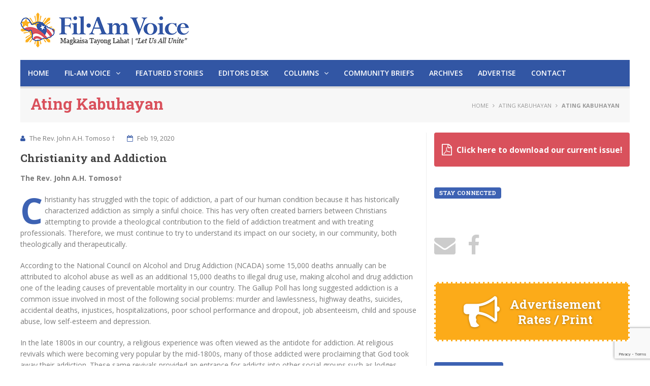

--- FILE ---
content_type: text/html; charset=UTF-8
request_url: https://filamvoicemaui.com/ating-kabuhayan-29/
body_size: 29392
content:
<!DOCTYPE html>
<html lang="en" class="no-js">
<head>
    <link href="https://filamvoicemaui.com/wp-content/themes/favtheme/css/bootstrap.css" rel="stylesheet">
	<meta charset="UTF-8">
	<meta name="viewport" content="width=device-width">

    <link href="https://filamvoicemaui.com/wp-content/themes/favtheme/css/font-awesome.min.css" rel="stylesheet">
    <link href="https://filamvoicemaui.com/wp-content/themes/favtheme/css/jquery.bxslider.css" rel="stylesheet">
    
    <link rel="icon" href="" sizes="32x32">

	<link rel="profile" href="http://gmpg.org/xfn/11">
	<link rel="pingback" href="https://filamvoicemaui.com/xmlrpc.php">
	<!--[if lt IE 9]>
	<script src="https://filamvoicemaui.com/wp-content/themes/favtheme/js/html5.js"></script>
	<![endif]-->
	<script>(function(html){html.className = html.className.replace(/\bno-js\b/,'js')})(document.documentElement);</script>
<meta name='robots' content='index, follow, max-video-preview:-1, max-snippet:-1, max-image-preview:large' />

	<!-- This site is optimized with the Yoast SEO plugin v18.4 - https://yoast.com/wordpress/plugins/seo/ -->
	<title>Ating Kabuhayan &mdash; Fil-Am Voice</title>
	<link rel="canonical" href="https://filamvoicemaui.com/ating-kabuhayan-29/" />
	<meta property="og:locale" content="en_US" />
	<meta property="og:type" content="article" />
	<meta property="og:title" content="Ating Kabuhayan &mdash; Fil-Am Voice" />
	<meta property="og:description" content="Christianity and Addiction The Rev. John A.H. Tomoso† Christianity has struggled with the topic of addiction, a part of our human condition because it has historically characterized addiction as simply a sinful choice. This has very often created barriers between Christians attempting to provide a theological contribution to the field of addiction treatment and with &hellip; Continue reading Ating Kabuhayan" />
	<meta property="og:url" content="https://filamvoicemaui.com/ating-kabuhayan-29/" />
	<meta property="og:site_name" content="Fil-Am Voice" />
	<meta property="article:publisher" content="https://www.facebook.com/FilAmVoiceMaui/" />
	<meta property="article:published_time" content="2020-02-19T11:12:52+00:00" />
	<meta property="og:image" content="http://filamvoicemaui.com/wp-content/uploads/2020/02/ak_addiction_graphic-1024x569.jpg" />
	<meta name="twitter:card" content="summary" />
	<meta name="twitter:creator" content="@filamvoicemaui" />
	<meta name="twitter:site" content="@filamvoicemaui" />
	<script type="application/ld+json" class="yoast-schema-graph">{"@context":"https://schema.org","@graph":[{"@type":"WebSite","@id":"https://filamvoicemaui.com/#website","url":"https://filamvoicemaui.com/","name":"Fil-Am Voice","description":"Magkaisa tayong lahat | &quot;Let us all unite&quot;","potentialAction":[{"@type":"SearchAction","target":{"@type":"EntryPoint","urlTemplate":"https://filamvoicemaui.com/?s={search_term_string}"},"query-input":"required name=search_term_string"}],"inLanguage":"en"},{"@type":"ImageObject","@id":"https://filamvoicemaui.com/ating-kabuhayan-29/#primaryimage","inLanguage":"en","url":"http://filamvoicemaui.com/wp-content/uploads/2020/02/ak_addiction_graphic-1024x569.jpg","contentUrl":"http://filamvoicemaui.com/wp-content/uploads/2020/02/ak_addiction_graphic-1024x569.jpg"},{"@type":"WebPage","@id":"https://filamvoicemaui.com/ating-kabuhayan-29/#webpage","url":"https://filamvoicemaui.com/ating-kabuhayan-29/","name":"Ating Kabuhayan &mdash; Fil-Am Voice","isPartOf":{"@id":"https://filamvoicemaui.com/#website"},"primaryImageOfPage":{"@id":"https://filamvoicemaui.com/ating-kabuhayan-29/#primaryimage"},"datePublished":"2020-02-19T11:12:52+00:00","dateModified":"2020-02-19T11:12:52+00:00","author":{"@id":"https://filamvoicemaui.com/#/schema/person/b644c8c2b5b4a24b786ed0a67672c446"},"breadcrumb":{"@id":"https://filamvoicemaui.com/ating-kabuhayan-29/#breadcrumb"},"inLanguage":"en","potentialAction":[{"@type":"ReadAction","target":["https://filamvoicemaui.com/ating-kabuhayan-29/"]}]},{"@type":"BreadcrumbList","@id":"https://filamvoicemaui.com/ating-kabuhayan-29/#breadcrumb","itemListElement":[{"@type":"ListItem","position":1,"name":"Home","item":"https://filamvoicemaui.com/"},{"@type":"ListItem","position":2,"name":"Ating Kabuhayan","item":"https://filamvoicemaui.com/category/ating-kabuhayan/"},{"@type":"ListItem","position":3,"name":"Ating Kabuhayan"}]},{"@type":"Person","@id":"https://filamvoicemaui.com/#/schema/person/b644c8c2b5b4a24b786ed0a67672c446","name":"admin","image":{"@type":"ImageObject","@id":"https://filamvoicemaui.com/#personlogo","inLanguage":"en","url":"https://secure.gravatar.com/avatar/d900f221d9e1fd1a5a3d972207e47d72?s=96&d=mm&r=g","contentUrl":"https://secure.gravatar.com/avatar/d900f221d9e1fd1a5a3d972207e47d72?s=96&d=mm&r=g","caption":"admin"},"url":"https://filamvoicemaui.com/author/admin/"}]}</script>
	<!-- / Yoast SEO plugin. -->


<link rel='dns-prefetch' href='//www.google.com' />
<link rel='dns-prefetch' href='//s.w.org' />
<link rel="alternate" type="application/rss+xml" title="Fil-Am Voice &raquo; Feed" href="https://filamvoicemaui.com/feed/" />
<link rel="alternate" type="application/rss+xml" title="Fil-Am Voice &raquo; Comments Feed" href="https://filamvoicemaui.com/comments/feed/" />
<script type="text/javascript">
window._wpemojiSettings = {"baseUrl":"https:\/\/s.w.org\/images\/core\/emoji\/13.1.0\/72x72\/","ext":".png","svgUrl":"https:\/\/s.w.org\/images\/core\/emoji\/13.1.0\/svg\/","svgExt":".svg","source":{"concatemoji":"https:\/\/filamvoicemaui.com\/wp-includes\/js\/wp-emoji-release.min.js?ver=5.9.12"}};
/*! This file is auto-generated */
!function(e,a,t){var n,r,o,i=a.createElement("canvas"),p=i.getContext&&i.getContext("2d");function s(e,t){var a=String.fromCharCode;p.clearRect(0,0,i.width,i.height),p.fillText(a.apply(this,e),0,0);e=i.toDataURL();return p.clearRect(0,0,i.width,i.height),p.fillText(a.apply(this,t),0,0),e===i.toDataURL()}function c(e){var t=a.createElement("script");t.src=e,t.defer=t.type="text/javascript",a.getElementsByTagName("head")[0].appendChild(t)}for(o=Array("flag","emoji"),t.supports={everything:!0,everythingExceptFlag:!0},r=0;r<o.length;r++)t.supports[o[r]]=function(e){if(!p||!p.fillText)return!1;switch(p.textBaseline="top",p.font="600 32px Arial",e){case"flag":return s([127987,65039,8205,9895,65039],[127987,65039,8203,9895,65039])?!1:!s([55356,56826,55356,56819],[55356,56826,8203,55356,56819])&&!s([55356,57332,56128,56423,56128,56418,56128,56421,56128,56430,56128,56423,56128,56447],[55356,57332,8203,56128,56423,8203,56128,56418,8203,56128,56421,8203,56128,56430,8203,56128,56423,8203,56128,56447]);case"emoji":return!s([10084,65039,8205,55357,56613],[10084,65039,8203,55357,56613])}return!1}(o[r]),t.supports.everything=t.supports.everything&&t.supports[o[r]],"flag"!==o[r]&&(t.supports.everythingExceptFlag=t.supports.everythingExceptFlag&&t.supports[o[r]]);t.supports.everythingExceptFlag=t.supports.everythingExceptFlag&&!t.supports.flag,t.DOMReady=!1,t.readyCallback=function(){t.DOMReady=!0},t.supports.everything||(n=function(){t.readyCallback()},a.addEventListener?(a.addEventListener("DOMContentLoaded",n,!1),e.addEventListener("load",n,!1)):(e.attachEvent("onload",n),a.attachEvent("onreadystatechange",function(){"complete"===a.readyState&&t.readyCallback()})),(n=t.source||{}).concatemoji?c(n.concatemoji):n.wpemoji&&n.twemoji&&(c(n.twemoji),c(n.wpemoji)))}(window,document,window._wpemojiSettings);
</script>
<style type="text/css">
img.wp-smiley,
img.emoji {
	display: inline !important;
	border: none !important;
	box-shadow: none !important;
	height: 1em !important;
	width: 1em !important;
	margin: 0 0.07em !important;
	vertical-align: -0.1em !important;
	background: none !important;
	padding: 0 !important;
}
</style>
	<link rel='stylesheet' id='wp-block-library-css'  href='https://filamvoicemaui.com/wp-includes/css/dist/block-library/style.min.css' type='text/css' media='all' />
<style id='global-styles-inline-css' type='text/css'>
body{--wp--preset--color--black: #000000;--wp--preset--color--cyan-bluish-gray: #abb8c3;--wp--preset--color--white: #ffffff;--wp--preset--color--pale-pink: #f78da7;--wp--preset--color--vivid-red: #cf2e2e;--wp--preset--color--luminous-vivid-orange: #ff6900;--wp--preset--color--luminous-vivid-amber: #fcb900;--wp--preset--color--light-green-cyan: #7bdcb5;--wp--preset--color--vivid-green-cyan: #00d084;--wp--preset--color--pale-cyan-blue: #8ed1fc;--wp--preset--color--vivid-cyan-blue: #0693e3;--wp--preset--color--vivid-purple: #9b51e0;--wp--preset--gradient--vivid-cyan-blue-to-vivid-purple: linear-gradient(135deg,rgba(6,147,227,1) 0%,rgb(155,81,224) 100%);--wp--preset--gradient--light-green-cyan-to-vivid-green-cyan: linear-gradient(135deg,rgb(122,220,180) 0%,rgb(0,208,130) 100%);--wp--preset--gradient--luminous-vivid-amber-to-luminous-vivid-orange: linear-gradient(135deg,rgba(252,185,0,1) 0%,rgba(255,105,0,1) 100%);--wp--preset--gradient--luminous-vivid-orange-to-vivid-red: linear-gradient(135deg,rgba(255,105,0,1) 0%,rgb(207,46,46) 100%);--wp--preset--gradient--very-light-gray-to-cyan-bluish-gray: linear-gradient(135deg,rgb(238,238,238) 0%,rgb(169,184,195) 100%);--wp--preset--gradient--cool-to-warm-spectrum: linear-gradient(135deg,rgb(74,234,220) 0%,rgb(151,120,209) 20%,rgb(207,42,186) 40%,rgb(238,44,130) 60%,rgb(251,105,98) 80%,rgb(254,248,76) 100%);--wp--preset--gradient--blush-light-purple: linear-gradient(135deg,rgb(255,206,236) 0%,rgb(152,150,240) 100%);--wp--preset--gradient--blush-bordeaux: linear-gradient(135deg,rgb(254,205,165) 0%,rgb(254,45,45) 50%,rgb(107,0,62) 100%);--wp--preset--gradient--luminous-dusk: linear-gradient(135deg,rgb(255,203,112) 0%,rgb(199,81,192) 50%,rgb(65,88,208) 100%);--wp--preset--gradient--pale-ocean: linear-gradient(135deg,rgb(255,245,203) 0%,rgb(182,227,212) 50%,rgb(51,167,181) 100%);--wp--preset--gradient--electric-grass: linear-gradient(135deg,rgb(202,248,128) 0%,rgb(113,206,126) 100%);--wp--preset--gradient--midnight: linear-gradient(135deg,rgb(2,3,129) 0%,rgb(40,116,252) 100%);--wp--preset--duotone--dark-grayscale: url('#wp-duotone-dark-grayscale');--wp--preset--duotone--grayscale: url('#wp-duotone-grayscale');--wp--preset--duotone--purple-yellow: url('#wp-duotone-purple-yellow');--wp--preset--duotone--blue-red: url('#wp-duotone-blue-red');--wp--preset--duotone--midnight: url('#wp-duotone-midnight');--wp--preset--duotone--magenta-yellow: url('#wp-duotone-magenta-yellow');--wp--preset--duotone--purple-green: url('#wp-duotone-purple-green');--wp--preset--duotone--blue-orange: url('#wp-duotone-blue-orange');--wp--preset--font-size--small: 13px;--wp--preset--font-size--medium: 20px;--wp--preset--font-size--large: 36px;--wp--preset--font-size--x-large: 42px;}.has-black-color{color: var(--wp--preset--color--black) !important;}.has-cyan-bluish-gray-color{color: var(--wp--preset--color--cyan-bluish-gray) !important;}.has-white-color{color: var(--wp--preset--color--white) !important;}.has-pale-pink-color{color: var(--wp--preset--color--pale-pink) !important;}.has-vivid-red-color{color: var(--wp--preset--color--vivid-red) !important;}.has-luminous-vivid-orange-color{color: var(--wp--preset--color--luminous-vivid-orange) !important;}.has-luminous-vivid-amber-color{color: var(--wp--preset--color--luminous-vivid-amber) !important;}.has-light-green-cyan-color{color: var(--wp--preset--color--light-green-cyan) !important;}.has-vivid-green-cyan-color{color: var(--wp--preset--color--vivid-green-cyan) !important;}.has-pale-cyan-blue-color{color: var(--wp--preset--color--pale-cyan-blue) !important;}.has-vivid-cyan-blue-color{color: var(--wp--preset--color--vivid-cyan-blue) !important;}.has-vivid-purple-color{color: var(--wp--preset--color--vivid-purple) !important;}.has-black-background-color{background-color: var(--wp--preset--color--black) !important;}.has-cyan-bluish-gray-background-color{background-color: var(--wp--preset--color--cyan-bluish-gray) !important;}.has-white-background-color{background-color: var(--wp--preset--color--white) !important;}.has-pale-pink-background-color{background-color: var(--wp--preset--color--pale-pink) !important;}.has-vivid-red-background-color{background-color: var(--wp--preset--color--vivid-red) !important;}.has-luminous-vivid-orange-background-color{background-color: var(--wp--preset--color--luminous-vivid-orange) !important;}.has-luminous-vivid-amber-background-color{background-color: var(--wp--preset--color--luminous-vivid-amber) !important;}.has-light-green-cyan-background-color{background-color: var(--wp--preset--color--light-green-cyan) !important;}.has-vivid-green-cyan-background-color{background-color: var(--wp--preset--color--vivid-green-cyan) !important;}.has-pale-cyan-blue-background-color{background-color: var(--wp--preset--color--pale-cyan-blue) !important;}.has-vivid-cyan-blue-background-color{background-color: var(--wp--preset--color--vivid-cyan-blue) !important;}.has-vivid-purple-background-color{background-color: var(--wp--preset--color--vivid-purple) !important;}.has-black-border-color{border-color: var(--wp--preset--color--black) !important;}.has-cyan-bluish-gray-border-color{border-color: var(--wp--preset--color--cyan-bluish-gray) !important;}.has-white-border-color{border-color: var(--wp--preset--color--white) !important;}.has-pale-pink-border-color{border-color: var(--wp--preset--color--pale-pink) !important;}.has-vivid-red-border-color{border-color: var(--wp--preset--color--vivid-red) !important;}.has-luminous-vivid-orange-border-color{border-color: var(--wp--preset--color--luminous-vivid-orange) !important;}.has-luminous-vivid-amber-border-color{border-color: var(--wp--preset--color--luminous-vivid-amber) !important;}.has-light-green-cyan-border-color{border-color: var(--wp--preset--color--light-green-cyan) !important;}.has-vivid-green-cyan-border-color{border-color: var(--wp--preset--color--vivid-green-cyan) !important;}.has-pale-cyan-blue-border-color{border-color: var(--wp--preset--color--pale-cyan-blue) !important;}.has-vivid-cyan-blue-border-color{border-color: var(--wp--preset--color--vivid-cyan-blue) !important;}.has-vivid-purple-border-color{border-color: var(--wp--preset--color--vivid-purple) !important;}.has-vivid-cyan-blue-to-vivid-purple-gradient-background{background: var(--wp--preset--gradient--vivid-cyan-blue-to-vivid-purple) !important;}.has-light-green-cyan-to-vivid-green-cyan-gradient-background{background: var(--wp--preset--gradient--light-green-cyan-to-vivid-green-cyan) !important;}.has-luminous-vivid-amber-to-luminous-vivid-orange-gradient-background{background: var(--wp--preset--gradient--luminous-vivid-amber-to-luminous-vivid-orange) !important;}.has-luminous-vivid-orange-to-vivid-red-gradient-background{background: var(--wp--preset--gradient--luminous-vivid-orange-to-vivid-red) !important;}.has-very-light-gray-to-cyan-bluish-gray-gradient-background{background: var(--wp--preset--gradient--very-light-gray-to-cyan-bluish-gray) !important;}.has-cool-to-warm-spectrum-gradient-background{background: var(--wp--preset--gradient--cool-to-warm-spectrum) !important;}.has-blush-light-purple-gradient-background{background: var(--wp--preset--gradient--blush-light-purple) !important;}.has-blush-bordeaux-gradient-background{background: var(--wp--preset--gradient--blush-bordeaux) !important;}.has-luminous-dusk-gradient-background{background: var(--wp--preset--gradient--luminous-dusk) !important;}.has-pale-ocean-gradient-background{background: var(--wp--preset--gradient--pale-ocean) !important;}.has-electric-grass-gradient-background{background: var(--wp--preset--gradient--electric-grass) !important;}.has-midnight-gradient-background{background: var(--wp--preset--gradient--midnight) !important;}.has-small-font-size{font-size: var(--wp--preset--font-size--small) !important;}.has-medium-font-size{font-size: var(--wp--preset--font-size--medium) !important;}.has-large-font-size{font-size: var(--wp--preset--font-size--large) !important;}.has-x-large-font-size{font-size: var(--wp--preset--font-size--x-large) !important;}
</style>
<link rel='stylesheet' id='archives-cal-calendrier-css'  href='https://filamvoicemaui.com/wp-content/plugins/archives-calendar-widget/themes/calendrier.css' type='text/css' media='all' />
<link rel='stylesheet' id='contact-form-7-bootstrap-style-css'  href='https://filamvoicemaui.com/wp-content/plugins/bootstrap-for-contact-form-7/assets/dist/css/style.min.css' type='text/css' media='all' />
<link rel='stylesheet' id='wp-pagenavi-css'  href='https://filamvoicemaui.com/wp-content/plugins/wp-pagenavi/pagenavi-css.css' type='text/css' media='all' />
<link rel='stylesheet' id='genericons-css'  href='https://filamvoicemaui.com/wp-content/themes/favtheme/genericons/genericons.css' type='text/css' media='all' />
<link rel='stylesheet' id='twentyfifteen-style-css'  href='https://filamvoicemaui.com/wp-content/themes/favtheme/style.css' type='text/css' media='all' />
<!--[if lt IE 9]>
<link rel='stylesheet' id='twentyfifteen-ie-css'  href='https://filamvoicemaui.com/wp-content/themes/favtheme/css/ie.css' type='text/css' media='all' />
<![endif]-->
<!--[if lt IE 8]>
<link rel='stylesheet' id='twentyfifteen-ie7-css'  href='https://filamvoicemaui.com/wp-content/themes/favtheme/css/ie7.css' type='text/css' media='all' />
<![endif]-->
<script type='text/javascript' src='https://filamvoicemaui.com/wp-includes/js/jquery/jquery.min.js' id='jquery-core-js'></script>
<script type='text/javascript' src='https://filamvoicemaui.com/wp-includes/js/jquery/jquery-migrate.min.js' id='jquery-migrate-js'></script>
<script type='text/javascript' src='https://filamvoicemaui.com/wp-content/plugins/archives-calendar-widget/admin/js/jquery.arcw-init.js' id='jquery-arcw-js'></script>
<link rel="https://api.w.org/" href="https://filamvoicemaui.com/wp-json/" /><link rel="alternate" type="application/json" href="https://filamvoicemaui.com/wp-json/wp/v2/posts/4630" /><link rel="EditURI" type="application/rsd+xml" title="RSD" href="https://filamvoicemaui.com/xmlrpc.php?rsd" />
<link rel="wlwmanifest" type="application/wlwmanifest+xml" href="https://filamvoicemaui.com/wp-includes/wlwmanifest.xml" /> 
<meta name="generator" content="WordPress 5.9.12" />
<link rel='shortlink' href='https://filamvoicemaui.com/?p=4630' />
<link rel="alternate" type="application/json+oembed" href="https://filamvoicemaui.com/wp-json/oembed/1.0/embed?url=https%3A%2F%2Ffilamvoicemaui.com%2Fating-kabuhayan-29%2F" />
<link rel="alternate" type="text/xml+oembed" href="https://filamvoicemaui.com/wp-json/oembed/1.0/embed?url=https%3A%2F%2Ffilamvoicemaui.com%2Fating-kabuhayan-29%2F&#038;format=xml" />
<style type="text/css">
			.wpsdc-drop-cap {
				float : left;				
				padding : 0.25em 0.05em 0.25em 0;				
				font-size : 5em;
				line-height : 0.4em;}
		</style>		<style type="text/css">
			div.wpcf7 .ajax-loader {
				background-image: url('https://filamvoicemaui.com/wp-content/plugins/contact-form-7/images/ajax-loader.gif');
			}
		</style>
				<style type="text/css" id="wp-custom-css">
			.pdf-btn{display: block; background: #d9515c;padding: 20px 10px;font-weight: bold;text-align: center;margin:0 0 40px;border-radius: 4px;color: #fff;font-size: 1.1em;}
.pdf-btn i{margin:0 5px 0 0;font-size: 1.5em;position: relative;top: 2px;}
.pdf-btn:hover{background: #FCAC12;color: #fff;}



.side_ads h3{
    display: flex; align-items: center;
    transition: all 0.5s ease;
	  justify-content: center;
}

.side_ads h3{margin: 0;background:  #FCAB19;padding: 20px;text-align:  center;color: #fff;border: dashed 3px #fff; text-shadow: 0 1px 4px rgba(0,0,0,.3); font-size: 1.7em;}
.side_ads h3 i{font-size: 3em; margin:0 20px 0 0;}

.side_ads a:hover h3{background: #3d62b3;}

.top_ads h3{
    display: flex; align-items: center;
    transition: all 0.5s ease;
	  justify-content: center;
}

.top_ads h3{margin: 0;background:  #FCAB19;padding: 8px;text-align:  center;color: #fff;border: dashed 3px #fff; font-size: 1.4em;}

.top_ads h3 i{font-size: 2em; margin:0 20px 0 0;}

.top_ads a:hover h3{background-color: #d9515c; color: #fff;}		</style>
		<script>
	(function(i,s,o,g,r,a,m){i['GoogleAnalyticsObject']=r;i[r]=i[r]||function(){
			(i[r].q=i[r].q||[]).push(arguments)},i[r].l=1*new Date();a=s.createElement(o),
		m=s.getElementsByTagName(o)[0];a.async=1;a.src=g;m.parentNode.insertBefore(a,m)
	})(window,document,'script','//www.google-analytics.com/analytics.js','ga');

	ga('create', 'UA-90307213-1', 'auto');
	ga('send', 'pageview');

</script>
</head>

<body class="post-template-default single single-post postid-4630 single-format-standard">

<div id="fb-root"></div>
<script>(function(d, s, id) {
  var js, fjs = d.getElementsByTagName(s)[0];
  if (d.getElementById(id)) return;
  js = d.createElement(s); js.id = id;
  js.src = "//connect.facebook.net/en_US/sdk.js#xfbml=1&version=v2.8";
  fjs.parentNode.insertBefore(js, fjs);
}(document, 'script', 'facebook-jssdk'));</script>
  	
	<div id="preloader"><div id="status">&nbsp;</div></div><!--loader--> 	
 	<div id="wrapper">
 	  
 	  <div id="trending" style="display: none;">
 	  	<div class="inner">
		  <div class="trending-wrap">
 	  	  <h5>Trending</h5>	
 	  	  <div class="trending-posts">
	
 	  	  	<div class="trending-item">
 	  	  	  <a href="https://filamvoicemaui.com/filipino-chefs-as-pioneering-entrepreneurs/">Filipino Chefs as Pioneering Entrepreneurs</a>	| <span>By: Vince Bagoyo, Jr. / Editor • Fil-Am Voice</span>  
 	  	  	</div><!--item-->
	
 	  	  	<div class="trending-item">
 	  	  	  <a href="https://filamvoicemaui.com/seed-harvest-is-all-about-giving-scholarships/">Seed &#038; Harvest is All About Giving Scholarships</a>	| <span>By: admin</span>  
 	  	  	</div><!--item-->
	
 	  	  	<div class="trending-item">
 	  	  	  <a href="https://filamvoicemaui.com/community-in-action-61/">Community&#8230; in action</a>	| <span>By: Alfredo G. Evangelista | Assistant Editor</span>  
 	  	  	</div><!--item-->
	
 	  	  	<div class="trending-item">
 	  	  	  <a href="https://filamvoicemaui.com/dinengdeng-pinakbet-89/">Dinengdeng &#038; Pinakbet</a>	| <span>By: Gilbert S.C. Keith-Agaran</span>  
 	  	  	</div><!--item-->
	
 	  	  	<div class="trending-item">
 	  	  	  <a href="https://filamvoicemaui.com/google-is-not-everything-79/">Google Is Not Everything</a>	| <span>By: Angel Alba</span>  
 	  	  	</div><!--item-->
	
 	  	  	<div class="trending-item">
 	  	  	  <a href="https://filamvoicemaui.com/kwento-kwentuhan-75/">Kwento-Kwentuhan</a>	| <span>By: Liza A Pierce</span>  
 	  	  	</div><!--item-->
	
 	  	  	<div class="trending-item">
 	  	  	  <a href="https://filamvoicemaui.com/lets-talk-pinoy-88/">Let’s Talk Pinoy!</a>	| <span>By: Dulce Karen Butay</span>  
 	  	  	</div><!--item-->
	
 	  	  	<div class="trending-item">
 	  	  	  <a href="https://filamvoicemaui.com/11023-2/">Sakada Offspring</a>	| <span>By: Lucy Peros</span>  
 	  	  	</div><!--item-->
	
 	  	  	<div class="trending-item">
 	  	  	  <a href="https://filamvoicemaui.com/ti-biag-ken-pammati-50/">Ti Biag ken Pammati</a>	| <span>By: Deacon Patrick Constantino</span>  
 	  	  	</div><!--item-->
	
 	  	  	<div class="trending-item">
 	  	  	  <a href="https://filamvoicemaui.com/ice-raids-j-1-teachers-residence/">ICE Raids J-1 Teachers’ residence</a>	| <span>By: Vince Bagoyo, Jr. / Editor • Fil-Am Voice</span>  
 	  	  	</div><!--item-->
	
 	  	  	<div class="trending-item">
 	  	  	  <a href="https://filamvoicemaui.com/u-s-senator-brian-schatz-at-the-forefront/">U.S. Senator Brian Schatz at the Forefront</a>	| <span>By: Alfredo G. Evangelista | Assistant Editor</span>  
 	  	  	</div><!--item-->
	
 	  	  	<div class="trending-item">
 	  	  	  <a href="https://filamvoicemaui.com/celebrating-56-years-of-the-annual-barrio-fiesta-may-23-and-24/">Celebrating 56 Years of the Annual Barrio Fiesta®: May 23 and 24</a>	| <span>By: Alfredo G. Evangelista  |  Assistant Editor</span>  
 	  	  	</div><!--item-->
	
 	  	  	<div class="trending-item">
 	  	  	  <a href="https://filamvoicemaui.com/community-in-action-60/">Community&#8230; in action</a>	| <span>By: Alfredo G. Evangelista | Assistant Editor</span>  
 	  	  	</div><!--item-->
	
 	  	  	<div class="trending-item">
 	  	  	  <a href="https://filamvoicemaui.com/dinengdeng-pinakbet-88/">Dinengdeng &#038; Pinakbet</a>	| <span>By: Gilbert S.C. Keith-Agaran</span>  
 	  	  	</div><!--item-->
	
 	  	  	<div class="trending-item">
 	  	  	  <a href="https://filamvoicemaui.com/google-is-not-everything-78/">Google Is Not Everything</a>	| <span>By: Angel Alba</span>  
 	  	  	</div><!--item-->
	
 	  	  	<div class="trending-item">
 	  	  	  <a href="https://filamvoicemaui.com/kwento-kwentuhan-74/">Kwento-Kwentuhan</a>	| <span>By: Liza A Pierce</span>  
 	  	  	</div><!--item-->
	
 	  	  	<div class="trending-item">
 	  	  	  <a href="https://filamvoicemaui.com/lets-talk-pinoy-87/">Let’s Talk Pinoy!</a>	| <span>By: Dulce Karen Butay</span>  
 	  	  	</div><!--item-->
	
 	  	  	<div class="trending-item">
 	  	  	  <a href="https://filamvoicemaui.com/sakada-offspring-61/">Sakada Offspring</a>	| <span>By: Lucy Peros</span>  
 	  	  	</div><!--item-->
	
 	  	  	<div class="trending-item">
 	  	  	  <a href="https://filamvoicemaui.com/ti-biag-ken-pammati-49/">Ti Biag ken Pammati</a>	| <span>By: Deacon Patrick Constantino</span>  
 	  	  	</div><!--item-->
	
 	  	  	<div class="trending-item">
 	  	  	  <a href="https://filamvoicemaui.com/10910-2/">What’s the Annual Cost to Manage Maui County Government: $1.512 Billion</a>	| <span>By: Vince Bagoyo, Jr. / Editor • Fil-Am Voice</span>  
 	  	  	</div><!--item-->
	
 	  	  	<div class="trending-item">
 	  	  	  <a href="https://filamvoicemaui.com/digong-x-inday-sara-x-bongbong-x-imee/">Digong x Inday Sara x Bongbong x Imee</a>	| <span>By: Alfredo G. Evangelista  |  Assistant Editor</span>  
 	  	  	</div><!--item-->
	
 	  	  	<div class="trending-item">
 	  	  	  <a href="https://filamvoicemaui.com/10876-2/">Community&#8230; in action</a>	| <span>By: Alfredo G. Evangelista | Assistant Editor</span>  
 	  	  	</div><!--item-->
	
 	  	  	<div class="trending-item">
 	  	  	  <a href="https://filamvoicemaui.com/dinengdeng-pinakbet-87/">Dinengdeng &#038; Pinakbet</a>	| <span>By: Gilbert S.C. Keith-Agaran</span>  
 	  	  	</div><!--item-->
	
 	  	  	<div class="trending-item">
 	  	  	  <a href="https://filamvoicemaui.com/google-is-not-everything-77/">Google Is Not Everything</a>	| <span>By: Angel Alba</span>  
 	  	  	</div><!--item-->
	
 	  	  	<div class="trending-item">
 	  	  	  <a href="https://filamvoicemaui.com/kwento-kwentuhan-73/">Kwento-Kwentuhan</a>	| <span>By: Liza A Pierce</span>  
 	  	  	</div><!--item-->
	
 	  	  	<div class="trending-item">
 	  	  	  <a href="https://filamvoicemaui.com/lets-talk-pinoy-86/">Let’s Talk Pinoy!</a>	| <span>By: Dulce Karen Butay</span>  
 	  	  	</div><!--item-->
	
 	  	  	<div class="trending-item">
 	  	  	  <a href="https://filamvoicemaui.com/sakada-offspring-60/">Sakada Offspring</a>	| <span>By: Lucy Peros</span>  
 	  	  	</div><!--item-->
	
 	  	  	<div class="trending-item">
 	  	  	  <a href="https://filamvoicemaui.com/ti-biag-ken-pammati-48/">Ti Biag ken Pammati</a>	| <span>By: Deacon Patrick Constantino</span>  
 	  	  	</div><!--item-->
	
 	  	  	<div class="trending-item">
 	  	  	  <a href="https://filamvoicemaui.com/10793-2/">State of the County Address — Maui 2025</a>	| <span>By: Vince Bagoyo, Jr. / Editor • Fil-Am Voice</span>  
 	  	  	</div><!--item-->
	
 	  	  	<div class="trending-item">
 	  	  	  <a href="https://filamvoicemaui.com/diversity-at-the-forefront/">Diversity at the Forefront</a>	| <span>By: Alfredo G. Evangelista  |  Assistant Editor</span>  
 	  	  	</div><!--item-->
	
 	  	  	<div class="trending-item">
 	  	  	  <a href="https://filamvoicemaui.com/community-in-action-59/">Community&#8230; in action</a>	| <span>By: Alfredo G. Evangelista | Assistant Editor</span>  
 	  	  	</div><!--item-->
	
 	  	  	<div class="trending-item">
 	  	  	  <a href="https://filamvoicemaui.com/dinengdeng-pinakbet-86/">Dinengdeng &#038; Pinakbet</a>	| <span>By: admin</span>  
 	  	  	</div><!--item-->
	
 	  	  	<div class="trending-item">
 	  	  	  <a href="https://filamvoicemaui.com/google-is-not-everything-76/">Google Is Not Everything</a>	| <span>By: Angel Alba</span>  
 	  	  	</div><!--item-->
	
 	  	  	<div class="trending-item">
 	  	  	  <a href="https://filamvoicemaui.com/10730-2/">Kwento-Kwentuhan</a>	| <span>By: Liza A Pierce</span>  
 	  	  	</div><!--item-->
	
 	  	  	<div class="trending-item">
 	  	  	  <a href="https://filamvoicemaui.com/lets-talk-pinoy-85/">Let’s Talk Pinoy!</a>	| <span>By: Dulce Karen Butay</span>  
 	  	  	</div><!--item-->
	
 	  	  	<div class="trending-item">
 	  	  	  <a href="https://filamvoicemaui.com/sakada-offspring-59/">Sakada Offspring</a>	| <span>By: Lucy Peros</span>  
 	  	  	</div><!--item-->
	
 	  	  	<div class="trending-item">
 	  	  	  <a href="https://filamvoicemaui.com/ti-biag-ken-pammati-47/">Ti Biag ken Pammati</a>	| <span>By: Deacon Patrick Constantino</span>  
 	  	  	</div><!--item-->
	
 	  	  	<div class="trending-item">
 	  	  	  <a href="https://filamvoicemaui.com/trumps-tariffs/">Trump’s Tariffs</a>	| <span>By: Alfredo G. Evangelista | Assistant Editor</span>  
 	  	  	</div><!--item-->
	
 	  	  	<div class="trending-item">
 	  	  	  <a href="https://filamvoicemaui.com/whats-happening-in-february/">What’s Happening in February</a>	| <span>By: Vince Bagoyo, Jr. / Editor • Fil-Am Voice</span>  
 	  	  	</div><!--item-->
	
 	  	  	<div class="trending-item">
 	  	  	  <a href="https://filamvoicemaui.com/community-in-action-58/">Community&#8230; in action</a>	| <span>By: Alfredo G. Evangelista | Assistant Editor</span>  
 	  	  	</div><!--item-->
	
 	  	  	<div class="trending-item">
 	  	  	  <a href="https://filamvoicemaui.com/dinengdeng-pinakbet-85/">Dinengdeng &#038; Pinakbet</a>	| <span>By: Gilbert S.C. Keith-Agaran</span>  
 	  	  	</div><!--item-->
	
 	  	  	<div class="trending-item">
 	  	  	  <a href="https://filamvoicemaui.com/google-is-not-everything-75/">Google Is Not Everything</a>	| <span>By: Angel Alba</span>  
 	  	  	</div><!--item-->
	
 	  	  	<div class="trending-item">
 	  	  	  <a href="https://filamvoicemaui.com/kwento-kwentuhan-72/">Kwento-Kwentuhan</a>	| <span>By: Liza A Pierce</span>  
 	  	  	</div><!--item-->
	
 	  	  	<div class="trending-item">
 	  	  	  <a href="https://filamvoicemaui.com/lets-talk-pinoy-84/">Let’s Talk Pinoy!</a>	| <span>By: Dulce Karen Butay</span>  
 	  	  	</div><!--item-->
	
 	  	  	<div class="trending-item">
 	  	  	  <a href="https://filamvoicemaui.com/sakada-offspring-58/">Sakada Offspring</a>	| <span>By: Lucy Peros</span>  
 	  	  	</div><!--item-->
	
 	  	  	<div class="trending-item">
 	  	  	  <a href="https://filamvoicemaui.com/ti-biag-ken-pammati-46/">Ti Biag ken Pammati</a>	| <span>By: Deacon Patrick Constantino</span>  
 	  	  	</div><!--item-->
	
 	  	  	<div class="trending-item">
 	  	  	  <a href="https://filamvoicemaui.com/trump-inaugurated-as-47th-president/">Trump Inaugurated As 47th President</a>	| <span>By: Alfredo G. Evangelista  |  Assistant Editor</span>  
 	  	  	</div><!--item-->
	
 	  	  	<div class="trending-item">
 	  	  	  <a href="https://filamvoicemaui.com/welcome-to-2025/">Welcome to 2025</a>	| <span>By: Vince Bagoyo, Jr. / Editor • Fil-Am Voice</span>  
 	  	  	</div><!--item-->
	
 	  	  	<div class="trending-item">
 	  	  	  <a href="https://filamvoicemaui.com/community-in-action-57/">Community&#8230; in action</a>	| <span>By: Alfredo G. Evangelista | Assistant Editor</span>  
 	  	  	</div><!--item-->
	
 	  	  	<div class="trending-item">
 	  	  	  <a href="https://filamvoicemaui.com/dinengdeng-pinakbet-84/">Dinengdeng &#038; Pinakbet</a>	| <span>By: Gilbert S.C. Keith-Agaran</span>  
 	  	  	</div><!--item-->
	
 	  	  	<div class="trending-item">
 	  	  	  <a href="https://filamvoicemaui.com/google-is-not-everything-74/">Google Is Not Everything</a>	| <span>By: Angel Alba</span>  
 	  	  	</div><!--item-->
	
 	  	  	<div class="trending-item">
 	  	  	  <a href="https://filamvoicemaui.com/kwento-kwentuhan-71/">Kwento-Kwentuhan</a>	| <span>By: Liza A Pierce</span>  
 	  	  	</div><!--item-->
	
 	  	  	<div class="trending-item">
 	  	  	  <a href="https://filamvoicemaui.com/lets-talk-pinoy-83/">Let’s Talk Pinoy!</a>	| <span>By: Dulce Karen Butay</span>  
 	  	  	</div><!--item-->
	
 	  	  	<div class="trending-item">
 	  	  	  <a href="https://filamvoicemaui.com/10543-2/">Sakada Offspring</a>	| <span>By: Lucy Peros</span>  
 	  	  	</div><!--item-->
	
 	  	  	<div class="trending-item">
 	  	  	  <a href="https://filamvoicemaui.com/10535-2/">Ti Biag ken Pammati</a>	| <span>By: Deacon Patrick Constantino</span>  
 	  	  	</div><!--item-->
	
 	  	  	<div class="trending-item">
 	  	  	  <a href="https://filamvoicemaui.com/immigration-woes/">Immigration Woes</a>	| <span>By: Alfredo G. Evangelista  |  Assistant Editor</span>  
 	  	  	</div><!--item-->
	
 	  	  	<div class="trending-item">
 	  	  	  <a href="https://filamvoicemaui.com/its-the-season-of-giving/">It’s the Season of Giving</a>	| <span>By: Alfredo G. Evangelista  |  Assistant Editor</span>  
 	  	  	</div><!--item-->
	
 	  	  	<div class="trending-item">
 	  	  	  <a href="https://filamvoicemaui.com/bringing-hope-to-our-maui-ohana/">Bringing Hope To Our Maui Ohana</a>	| <span>By: Vince Bagoyo, Jr. / Editor • Fil-Am Voice</span>  
 	  	  	</div><!--item-->
	
 	  	  	<div class="trending-item">
 	  	  	  <a href="https://filamvoicemaui.com/community-in-action-56/">Community&#8230; in action</a>	| <span>By: Alfredo G. Evangelista | Assistant Editor</span>  
 	  	  	</div><!--item-->
	
 	  	  	<div class="trending-item">
 	  	  	  <a href="https://filamvoicemaui.com/dinengdeng-pinakbet-83/">Dinengdeng &#038; Pinakbet</a>	| <span>By: Gilbert S.C. Keith-Agaran</span>  
 	  	  	</div><!--item-->
	
 	  	  	<div class="trending-item">
 	  	  	  <a href="https://filamvoicemaui.com/google-is-not-everything-73/">Google Is Not Everything</a>	| <span>By: Angel Alba</span>  
 	  	  	</div><!--item-->
	
 	  	  	<div class="trending-item">
 	  	  	  <a href="https://filamvoicemaui.com/10470-2/">Kwento-Kwentuhan</a>	| <span>By: Liza A Pierce</span>  
 	  	  	</div><!--item-->
	
 	  	  	<div class="trending-item">
 	  	  	  <a href="https://filamvoicemaui.com/lets-talk-pinoy-82/">Let’s Talk Pinoy!</a>	| <span>By: Dulce Karen Butay</span>  
 	  	  	</div><!--item-->
	
 	  	  	<div class="trending-item">
 	  	  	  <a href="https://filamvoicemaui.com/sakada-offspring-57/">Sakada Offspring</a>	| <span>By: Lucy Peros</span>  
 	  	  	</div><!--item-->
	
 	  	  	<div class="trending-item">
 	  	  	  <a href="https://filamvoicemaui.com/ti-biag-ken-pammati-45/">Ti Biag ken Pammati</a>	| <span>By: Deacon Patrick Constantino</span>  
 	  	  	</div><!--item-->
	
 	  	  	<div class="trending-item">
 	  	  	  <a href="https://filamvoicemaui.com/what-is-your-purpose-in-life/">What is your purpose in life?</a>	| <span>By: Vince Bagoyo, Jr. / Editor • Fil-Am Voice</span>  
 	  	  	</div><!--item-->
	
 	  	  	<div class="trending-item">
 	  	  	  <a href="https://filamvoicemaui.com/10424-2/">Trump Defeats Harris</a>	| <span>By: Alfredo G. Evangelista  |  Assistant Editor</span>  
 	  	  	</div><!--item-->
	
 	  	  	<div class="trending-item">
 	  	  	  <a href="https://filamvoicemaui.com/10396-2/">Community&#8230; in action</a>	| <span>By: Alfredo G. Evangelista | Assistant Editor</span>  
 	  	  	</div><!--item-->
	
 	  	  	<div class="trending-item">
 	  	  	  <a href="https://filamvoicemaui.com/dinengdeng-pinakbet-82/">Dinengdeng &#038; Pinakbet</a>	| <span>By: Gilbert S.C. Keith-Agaran</span>  
 	  	  	</div><!--item-->
	
 	  	  	<div class="trending-item">
 	  	  	  <a href="https://filamvoicemaui.com/google-is-not-everything-72/">Google Is Not Everything</a>	| <span>By: Angel Alba</span>  
 	  	  	</div><!--item-->
	
 	  	  	<div class="trending-item">
 	  	  	  <a href="https://filamvoicemaui.com/kwento-kwentuhan-70/">Kwento-Kwentuhan</a>	| <span>By: Liza A Pierce</span>  
 	  	  	</div><!--item-->
	
 	  	  	<div class="trending-item">
 	  	  	  <a href="https://filamvoicemaui.com/lets-talk-pinoy-81/">Let’s Talk Pinoy!</a>	| <span>By: Dulce Karen Butay</span>  
 	  	  	</div><!--item-->
	
 	  	  	<div class="trending-item">
 	  	  	  <a href="https://filamvoicemaui.com/sakada-offspring-56/">Sakada Offspring</a>	| <span>By: Lucy Peros</span>  
 	  	  	</div><!--item-->
	
 	  	  	<div class="trending-item">
 	  	  	  <a href="https://filamvoicemaui.com/ti-biag-ken-pammati-44/">Ti Biag ken Pammati</a>	| <span>By: Deacon Patrick Constantino</span>  
 	  	  	</div><!--item-->
	
 	  	  	<div class="trending-item">
 	  	  	  <a href="https://filamvoicemaui.com/time-to-vote/">Time to Vote</a>	| <span>By: Alfredo G. Evangelista  |  Assistant Editor</span>  
 	  	  	</div><!--item-->
	
 	  	  	<div class="trending-item">
 	  	  	  <a href="https://filamvoicemaui.com/celebrate-your-special-mentor/">Celebrate Your Special Mentor</a>	| <span>By: Vince Bagoyo, Jr. / Editor • Fil-Am Voice</span>  
 	  	  	</div><!--item-->
	
 	  	  	<div class="trending-item">
 	  	  	  <a href="https://filamvoicemaui.com/community-in-action-55/">Community&#8230; in action</a>	| <span>By: Alfredo G. Evangelista | Assistant Editor</span>  
 	  	  	</div><!--item-->
	
 	  	  	<div class="trending-item">
 	  	  	  <a href="https://filamvoicemaui.com/dinengdeng-pinakbet-81/">Dinengdeng &#038; Pinakbet</a>	| <span>By: Gilbert S.C. Keith-Agaran</span>  
 	  	  	</div><!--item-->
	
 	  	  	<div class="trending-item">
 	  	  	  <a href="https://filamvoicemaui.com/google-is-not-everything-71/">Google Is Not Everything</a>	| <span>By: Angel Alba</span>  
 	  	  	</div><!--item-->
	
 	  	  	<div class="trending-item">
 	  	  	  <a href="https://filamvoicemaui.com/kwento-kwentuhan-69/">Kwento-Kwentuhan</a>	| <span>By: Liza A Pierce</span>  
 	  	  	</div><!--item-->
	
 	  	  	<div class="trending-item">
 	  	  	  <a href="https://filamvoicemaui.com/lets-talk-pinoy-80/">Let’s Talk Pinoy!</a>	| <span>By: Dulce Karen Butay</span>  
 	  	  	</div><!--item-->
	
 	  	  	<div class="trending-item">
 	  	  	  <a href="https://filamvoicemaui.com/sakada-offspring-55/">Sakada Offspring</a>	| <span>By: Lucy Peros</span>  
 	  	  	</div><!--item-->
	
 	  	  	<div class="trending-item">
 	  	  	  <a href="https://filamvoicemaui.com/ti-biag-ken-pammati-43/">Ti Biag ken Pammati</a>	| <span>By: Deacon Patrick Constantino</span>  
 	  	  	</div><!--item-->
	
 	  	  	<div class="trending-item">
 	  	  	  <a href="https://filamvoicemaui.com/community-in-action-54/">Community&#8230; in action</a>	| <span>By: Alfredo G. Evangelista | Assistant Editor</span>  
 	  	  	</div><!--item-->
	
 	  	  	<div class="trending-item">
 	  	  	  <a href="https://filamvoicemaui.com/welcome-to-maui-seafood-city/">Welcome to Maui, Seafood City!</a>	| <span>By: Alfredo G. Evangelista  |  Assistant Editor</span>  
 	  	  	</div><!--item-->
	
 	  	  	<div class="trending-item">
 	  	  	  <a href="https://filamvoicemaui.com/vote-vote-vote-it-matters-more-than-ever/">Vote. Vote. Vote! It matters more than ever.</a>	| <span>By: Vince Bagoyo, Jr. / Editor • Fil-Am Voice</span>  
 	  	  	</div><!--item-->
	
 	  	  	<div class="trending-item">
 	  	  	  <a href="https://filamvoicemaui.com/dinengdeng-pinakbet-80/">Dinengdeng &#038; Pinakbet</a>	| <span>By: Gilbert S.C. Keith-Agaran</span>  
 	  	  	</div><!--item-->
	
 	  	  	<div class="trending-item">
 	  	  	  <a href="https://filamvoicemaui.com/kwento-kwentuhan-68/">Kwento-Kwentuhan</a>	| <span>By: Liza A Pierce</span>  
 	  	  	</div><!--item-->
	
 	  	  	<div class="trending-item">
 	  	  	  <a href="https://filamvoicemaui.com/google-is-not-everything-70/">Google Is Not Everything</a>	| <span>By: Angel Alba</span>  
 	  	  	</div><!--item-->
	
 	  	  	<div class="trending-item">
 	  	  	  <a href="https://filamvoicemaui.com/lets-talk-pinoy-79/">Let’s Talk Pinoy!</a>	| <span>By: Dulce Karen Butay</span>  
 	  	  	</div><!--item-->
	
 	  	  	<div class="trending-item">
 	  	  	  <a href="https://filamvoicemaui.com/sakada-offspring-54/">Sakada Offspring</a>	| <span>By: Lucy Peros</span>  
 	  	  	</div><!--item-->
	
 	  	  	<div class="trending-item">
 	  	  	  <a href="https://filamvoicemaui.com/ti-biag-ken-pammati-42/">Ti Biag ken Pammati</a>	| <span>By: Deacon Patrick Constantino</span>  
 	  	  	</div><!--item-->
	
 	  	  	<div class="trending-item">
 	  	  	  <a href="https://filamvoicemaui.com/aloha-mabuhay-consul-general-emil-t-fernandez/">Aloha &#038; Mabuhay Consul General Emil T. Fernandez</a>	| <span>By: Alfredo G. Evangelista | Asst. Editor</span>  
 	  	  	</div><!--item-->
	
 	  	  	<div class="trending-item">
 	  	  	  <a href="https://filamvoicemaui.com/on-to-the-general-election/">On to the General Election</a>	| <span>By: Alfredo G. Evangelista  |  Assistant Editor</span>  
 	  	  	</div><!--item-->
	
 	  	  	<div class="trending-item">
 	  	  	  <a href="https://filamvoicemaui.com/10093-2/">Maui Still in Crisis from the Wildfires …</a>	| <span>By: Vince Bagoyo, Jr. / Editor • Fil-Am Voice</span>  
 	  	  	</div><!--item-->
	
 	  	  	<div class="trending-item">
 	  	  	  <a href="https://filamvoicemaui.com/dinengdeng-pinakbet-79/">Dinengdeng &#038; Pinakbet</a>	| <span>By: Gilbert S.C. Keith-Agaran</span>  
 	  	  	</div><!--item-->
	
 	  	  	<div class="trending-item">
 	  	  	  <a href="https://filamvoicemaui.com/google-is-not-everything-69/">Google Is Not Everything</a>	| <span>By: Angel Alba</span>  
 	  	  	</div><!--item-->
	
 	  	  	<div class="trending-item">
 	  	  	  <a href="https://filamvoicemaui.com/kwento-kwentuhan-67/">Kwento-Kwentuhan</a>	| <span>By: Liza A Pierce</span>  
 	  	  	</div><!--item-->
	
 	  	  	<div class="trending-item">
 	  	  	  <a href="https://filamvoicemaui.com/lets-talk-pinoy-78/">Let’s Talk Pinoy!</a>	| <span>By: Dulce Karen Butay</span>  
 	  	  	</div><!--item-->
	
 	  	  	<div class="trending-item">
 	  	  	  <a href="https://filamvoicemaui.com/sakada-offspring-53/">Sakada Offspring</a>	| <span>By: Lucy Peros</span>  
 	  	  	</div><!--item-->
	
 	  	  	<div class="trending-item">
 	  	  	  <a href="https://filamvoicemaui.com/10029-2/">Ti Biag ken Pammati</a>	| <span>By: Deacon Patrick Constantino</span>  
 	  	  	</div><!--item-->
	
 	  	  	<div class="trending-item">
 	  	  	  <a href="https://filamvoicemaui.com/lahaina-one-year-later/">Lahaina One Year Later</a>	| <span>By: Alfredo G. Evangelista  |  Assistant Editor</span>  
 	  	  	</div><!--item-->
	
 	  	  	<div class="trending-item">
 	  	  	  <a href="https://filamvoicemaui.com/10001-2/">Leadership: Character Matters More Than Ever</a>	| <span>By: Vince Bagoyo, Jr. / Editor • Fil-Am Voice</span>  
 	  	  	</div><!--item-->
	
 	  	  	<div class="trending-item">
 	  	  	  <a href="https://filamvoicemaui.com/dinengdeng-pinakbet-78/">Dinengdeng &#038; Pinakbet</a>	| <span>By: Gilbert S.C. Keith-Agaran</span>  
 	  	  	</div><!--item-->
	
 	  	  	<div class="trending-item">
 	  	  	  <a href="https://filamvoicemaui.com/community-in-action-53/">Community&#8230; in action</a>	| <span>By: Alfredo G. Evangelista | Assistant Editor</span>  
 	  	  	</div><!--item-->
	
 	  	  	<div class="trending-item">
 	  	  	  <a href="https://filamvoicemaui.com/lets-talk-pinoy-77/">Let’s Talk Pinoy!</a>	| <span>By: Dulce Karen Butay</span>  
 	  	  	</div><!--item-->
	
 	  	  	<div class="trending-item">
 	  	  	  <a href="https://filamvoicemaui.com/google-is-not-everything-68/">Google Is Not Everything</a>	| <span>By: Angel Alba</span>  
 	  	  	</div><!--item-->
	
 	  	  	<div class="trending-item">
 	  	  	  <a href="https://filamvoicemaui.com/kwento-kwentuhan-66/">Kwento-Kwentuhan</a>	| <span>By: Liza A Pierce</span>  
 	  	  	</div><!--item-->
	
 	  	  	<div class="trending-item">
 	  	  	  <a href="https://filamvoicemaui.com/sakada-offspring-52/">Sakada Offspring</a>	| <span>By: Lucy Peros</span>  
 	  	  	</div><!--item-->
	
 	  	  	<div class="trending-item">
 	  	  	  <a href="https://filamvoicemaui.com/ti-biag-ken-pammati-41/">Ti Biag ken Pammati</a>	| <span>By: Deacon Patrick Constantino</span>  
 	  	  	</div><!--item-->
	
 	  	  	<div class="trending-item">
 	  	  	  <a href="https://filamvoicemaui.com/savannah-gankiewicz-is-crowned-miss-usa/">Savannah Gankiewicz is crowned Miss USA</a>	| <span>By: Alfredo G. Evangelista | Assistant Editor</span>  
 	  	  	</div><!--item-->
	
 	  	  	<div class="trending-item">
 	  	  	  <a href="https://filamvoicemaui.com/post-fire-election-slate-set-local-candidates-file-to-run/">Post-Fire Election Slate Set. Local Candidates File to Run</a>	| <span>By: Alfredo G. Evangelista | Assistant Editor</span>  
 	  	  	</div><!--item-->
	
 	  	  	<div class="trending-item">
 	  	  	  <a href="https://filamvoicemaui.com/community-in-action-52/">Community&#8230; in action</a>	| <span>By: Alfredo G. Evangelista | Assistant Editor</span>  
 	  	  	</div><!--item-->
	
 	  	  	<div class="trending-item">
 	  	  	  <a href="https://filamvoicemaui.com/ready-or-not-election-season-is-here-again/">Ready or Not … Election Season Is Here Again …</a>	| <span>By: Vince Bagoyo, Jr. / Editor • Fil-Am Voice</span>  
 	  	  	</div><!--item-->
	
 	  	  	<div class="trending-item">
 	  	  	  <a href="https://filamvoicemaui.com/dinengdeng-pinakbet-77/">Dinengdeng &#038; Pinakbet</a>	| <span>By: Gilbert S.C. Keith-Agaran</span>  
 	  	  	</div><!--item-->
	
 	  	  	<div class="trending-item">
 	  	  	  <a href="https://filamvoicemaui.com/google-is-not-everything-67/">Google Is Not Everything…</a>	| <span>By: Jhanessty Vaye Bautista</span>  
 	  	  	</div><!--item-->
	
 	  	  	<div class="trending-item">
 	  	  	  <a href="https://filamvoicemaui.com/kwento-kwentuhan-65/">Kwento Kwentuhan</a>	| <span>By: Liza A Pierce of “A Maui Blog”</span>  
 	  	  	</div><!--item-->
	
 	  	  	<div class="trending-item">
 	  	  	  <a href="https://filamvoicemaui.com/lets-talk-pinoy-76/">Let’s Talk Pinoy!</a>	| <span>By: Dulce Karen Butay</span>  
 	  	  	</div><!--item-->
	
 	  	  	<div class="trending-item">
 	  	  	  <a href="https://filamvoicemaui.com/sakada-offspring-51/">Sakada Offspring</a>	| <span>By: Lucy Peros</span>  
 	  	  	</div><!--item-->
	
 	  	  	<div class="trending-item">
 	  	  	  <a href="https://filamvoicemaui.com/ti-biag-ken-pammati-40/">Ti Biag ken Pammati</a>	| <span>By: Deacon Patrick Constantino</span>  
 	  	  	</div><!--item-->
	
 	  	  	<div class="trending-item">
 	  	  	  <a href="https://filamvoicemaui.com/55th-annual-barrio-fiesta-on-may-24-and-25/">55th Annual Barrio Fiesta® on May 24 and 25</a>	| <span>By: Alfredo G. Evangelista | Assistant Editor</span>  
 	  	  	</div><!--item-->
	
 	  	  	<div class="trending-item">
 	  	  	  <a href="https://filamvoicemaui.com/community-in-action-51/">Community&#8230; in action</a>	| <span>By: Alfredo G. Evangelista | Assistant Editor</span>  
 	  	  	</div><!--item-->
	
 	  	  	<div class="trending-item">
 	  	  	  <a href="https://filamvoicemaui.com/summer-is-here/">Summer is Here</a>	| <span>By: Vince Bagoyo, Jr. / Editor • Fil-Am Voice</span>  
 	  	  	</div><!--item-->
	
 	  	  	<div class="trending-item">
 	  	  	  <a href="https://filamvoicemaui.com/dinengdeng-pinakbet-76/">Dinengdeng &#038; Pinakbet</a>	| <span>By: Gilbert S.C. Keith-Agaran</span>  
 	  	  	</div><!--item-->
	
 	  	  	<div class="trending-item">
 	  	  	  <a href="https://filamvoicemaui.com/google-is-not-everything-66/">Google Is Not Everything…</a>	| <span>By: Jhanessty Vaye Bautista</span>  
 	  	  	</div><!--item-->
	
 	  	  	<div class="trending-item">
 	  	  	  <a href="https://filamvoicemaui.com/kwento-kwentuhan-64/">Kwento Kwentuhan</a>	| <span>By: Liza A Pierce of “A Maui Blog”</span>  
 	  	  	</div><!--item-->
	
 	  	  	<div class="trending-item">
 	  	  	  <a href="https://filamvoicemaui.com/lets-talk-pinoy-75/">Let’s Talk Pinoy!</a>	| <span>By: Dulce Karen Butay</span>  
 	  	  	</div><!--item-->
	
 	  	  	<div class="trending-item">
 	  	  	  <a href="https://filamvoicemaui.com/sakada-offspring-50/">Sakada Offspring</a>	| <span>By: Lucy Peros</span>  
 	  	  	</div><!--item-->
	
 	  	  	<div class="trending-item">
 	  	  	  <a href="https://filamvoicemaui.com/ti-biag-ken-pammati-39/">Ti Biag ken Pammati</a>	| <span>By: Deacon Patrick Constantino</span>  
 	  	  	</div><!--item-->
	
 	  	  	<div class="trending-item">
 	  	  	  <a href="https://filamvoicemaui.com/rebuilding-lahaina/">Rebuilding Lahaina</a>	| <span>By: Alfredo G. Evangelista | Assistant Editor</span>  
 	  	  	</div><!--item-->
	
 	  	  	<div class="trending-item">
 	  	  	  <a href="https://filamvoicemaui.com/tulong-for-lahaina-fund-raises-over-170000/">Tulong for Lahaina® Fund Raises Over $170,000</a>	| <span>By: Alfredo G. Evangelista | Assistant Editor</span>  
 	  	  	</div><!--item-->
	
 	  	  	<div class="trending-item">
 	  	  	  <a href="https://filamvoicemaui.com/community-in-action-50/">Community&#8230; in action</a>	| <span>By: Fil-Am Voice Staff</span>  
 	  	  	</div><!--item-->
	
 	  	  	<div class="trending-item">
 	  	  	  <a href="https://filamvoicemaui.com/celebrating-womens-history-month/">Celebrating Women’s History Month</a>	| <span>By: Vince Bagoyo, Jr. / Editor • Fil-Am Voice</span>  
 	  	  	</div><!--item-->
	
 	  	  	<div class="trending-item">
 	  	  	  <a href="https://filamvoicemaui.com/dinengdeng-pinakbet-75/">Dinengdeng &#038; Pinakbet</a>	| <span>By: Gilbert S.C. Keith-Agaran</span>  
 	  	  	</div><!--item-->
	
 	  	  	<div class="trending-item">
 	  	  	  <a href="https://filamvoicemaui.com/google-is-not-everything-65/">Google Is Not Everything…</a>	| <span>By: Jhanessty Vaye Bautista</span>  
 	  	  	</div><!--item-->
	
 	  	  	<div class="trending-item">
 	  	  	  <a href="https://filamvoicemaui.com/kwento-kwentuhan-63/">Kwento Kwentuhan</a>	| <span>By: Liza A Pierce of “A Maui Blog”</span>  
 	  	  	</div><!--item-->
	
 	  	  	<div class="trending-item">
 	  	  	  <a href="https://filamvoicemaui.com/lets-talk-pinoy-74/">Let’s Talk Pinoy!</a>	| <span>By: Dulce Karen Butay</span>  
 	  	  	</div><!--item-->
	
 	  	  	<div class="trending-item">
 	  	  	  <a href="https://filamvoicemaui.com/sakada-offspring-49/">Sakada Offspring</a>	| <span>By: Lucy Peros</span>  
 	  	  	</div><!--item-->
	
 	  	  	<div class="trending-item">
 	  	  	  <a href="https://filamvoicemaui.com/ti-biag-ken-pammati-38/">Ti Biag ken Pammati</a>	| <span>By: Deacon Patrick Constantino</span>  
 	  	  	</div><!--item-->
	
 	  	  	<div class="trending-item">
 	  	  	  <a href="https://filamvoicemaui.com/aloha-and-mahalo-emme/">Aloha and Mahalo, Emme</a>	| <span>By: Alfredo G. Evangelista | Assistant Editor</span>  
 	  	  	</div><!--item-->
	
 	  	  	<div class="trending-item">
 	  	  	  <a href="https://filamvoicemaui.com/community-in-action-49/">Community&#8230; in action</a>	| <span>By: Fil-Am Voice Staff</span>  
 	  	  	</div><!--item-->
	
 	  	  	<div class="trending-item">
 	  	  	  <a href="https://filamvoicemaui.com/bahay-kubo-heritage-garden-reawakens/">Bahay Kubo Heritage Garden Reawakens</a>	| <span>By: Vince Bagoyo, Jr. / Editor • Fil-Am Voice</span>  
 	  	  	</div><!--item-->
	
 	  	  	<div class="trending-item">
 	  	  	  <a href="https://filamvoicemaui.com/dinengdeng-pinakbet-74/">Dinengdeng &#038; Pinakbet</a>	| <span>By: Gilbert S.C. Keith-Agaran</span>  
 	  	  	</div><!--item-->
	
 	  	  	<div class="trending-item">
 	  	  	  <a href="https://filamvoicemaui.com/google-is-not-everything-64/">Google Is Not Everything…</a>	| <span>By: Jhanessty Vaye Bautista</span>  
 	  	  	</div><!--item-->
	
 	  	  	<div class="trending-item">
 	  	  	  <a href="https://filamvoicemaui.com/kwento-kwentuhan-62/">Kwento Kwentuhan</a>	| <span>By: Liza A Pierce of “A Maui Blog”</span>  
 	  	  	</div><!--item-->
	
 	  	  	<div class="trending-item">
 	  	  	  <a href="https://filamvoicemaui.com/lets-talk-pinoy-73/">Let’s Talk Pinoy!</a>	| <span>By: Dulce Karen Butay</span>  
 	  	  	</div><!--item-->
	
 	  	  	<div class="trending-item">
 	  	  	  <a href="https://filamvoicemaui.com/sakada-offspring-48/">Sakada Offspring</a>	| <span>By: Lucy Peros</span>  
 	  	  	</div><!--item-->
	
 	  	  	<div class="trending-item">
 	  	  	  <a href="https://filamvoicemaui.com/ti-biag-ken-pammati-37/">Ti Biag ken Pammati</a>	| <span>By: Deacon Patrick Constantino</span>  
 	  	  	</div><!--item-->
	
 	  	  	<div class="trending-item">
 	  	  	  <a href="https://filamvoicemaui.com/advocating-for-lahaina-jill-tokuda/">Advocating for Lahaina: Jill Tokuda</a>	| <span>By: Alfredo G. Evangelista | Assistant Editor</span>  
 	  	  	</div><!--item-->
	
 	  	  	<div class="trending-item">
 	  	  	  <a href="https://filamvoicemaui.com/whos-your-favorite-president/">Who’s Your Favorite President?</a>	| <span>By: Alfredo G. Evangelista | Assistant Editor</span>  
 	  	  	</div><!--item-->
	
 	  	  	<div class="trending-item">
 	  	  	  <a href="https://filamvoicemaui.com/community-in-action-48/">Community&#8230; in action</a>	| <span>By: Fil-Am Voice Staff</span>  
 	  	  	</div><!--item-->
	
 	  	  	<div class="trending-item">
 	  	  	  <a href="https://filamvoicemaui.com/our-mission-to-the-philippines-for-christ/">Our Mission to the Philippines, for Christ</a>	| <span>By: Vince Bagoyo, Jr. / Editor • Fil-Am Voice</span>  
 	  	  	</div><!--item-->
	
 	  	  	<div class="trending-item">
 	  	  	  <a href="https://filamvoicemaui.com/dinengdeng-pinakbet-73/">Dinengdeng &#038; Pinakbet</a>	| <span>By: Gilbert S.C. Keith-Agaran</span>  
 	  	  	</div><!--item-->
	
 	  	  	<div class="trending-item">
 	  	  	  <a href="https://filamvoicemaui.com/google-is-not-everything-63/">Google Is Not Everything…</a>	| <span>By: Jhanessty Vaye Bautista</span>  
 	  	  	</div><!--item-->
	
 	  	  	<div class="trending-item">
 	  	  	  <a href="https://filamvoicemaui.com/kwento-kwentuhan-61/">Kwento Kwentuhan</a>	| <span>By: Liza A Pierce of “A Maui Blog”</span>  
 	  	  	</div><!--item-->
	
 	  	  	<div class="trending-item">
 	  	  	  <a href="https://filamvoicemaui.com/lets-talk-pinoy-72/">Let’s Talk Pinoy!</a>	| <span>By: Dulce Karen Butay</span>  
 	  	  	</div><!--item-->
	
 	  	  	<div class="trending-item">
 	  	  	  <a href="https://filamvoicemaui.com/sakada-offspring-47/">Sakada Offspring</a>	| <span>By: Lucy Peros</span>  
 	  	  	</div><!--item-->
	
 	  	  	<div class="trending-item">
 	  	  	  <a href="https://filamvoicemaui.com/ti-biag-ken-pammati-36/">Ti Biag ken Pammati</a>	| <span>By: Deacon Patrick Constantino</span>  
 	  	  	</div><!--item-->
	
 	  	  	<div class="trending-item">
 	  	  	  <a href="https://filamvoicemaui.com/mahi-pono-five-years-of-planting/">Mahi Pono: Five Years of Planting</a>	| <span>By: Alfredo G. Evangelista | Assistant Editor</span>  
 	  	  	</div><!--item-->
	
 	  	  	<div class="trending-item">
 	  	  	  <a href="https://filamvoicemaui.com/hopes-dreams-and-challenges/">Hopes, Dreams and Challenges</a>	| <span>By: Alfredo G. Evangelista | Assistant Editor</span>  
 	  	  	</div><!--item-->
	
 	  	  	<div class="trending-item">
 	  	  	  <a href="https://filamvoicemaui.com/2024-a-new-beginning-let-there-be-peace-on-earth/">2024 A New Beginning—Let There Be Peace on Earth!</a>	| <span>By: Vince Bagoyo, Jr. / Editor • Fil-Am Voice</span>  
 	  	  	</div><!--item-->
	
 	  	  	<div class="trending-item">
 	  	  	  <a href="https://filamvoicemaui.com/community-in-action-47/">Community&#8230; in action</a>	| <span>By: Fil-Am Voice Staff</span>  
 	  	  	</div><!--item-->
	
 	  	  	<div class="trending-item">
 	  	  	  <a href="https://filamvoicemaui.com/dinengdeng-pinakbet-72/">Dinengdeng &#038; Pinakbet</a>	| <span>By: Gilbert S.C. Keith-Agaran</span>  
 	  	  	</div><!--item-->
	
 	  	  	<div class="trending-item">
 	  	  	  <a href="https://filamvoicemaui.com/google-is-not-everything-62/">Google Is Not Everything…</a>	| <span>By: Jhanessty Vaye Bautista</span>  
 	  	  	</div><!--item-->
	
 	  	  	<div class="trending-item">
 	  	  	  <a href="https://filamvoicemaui.com/kwento-kwentuhan-60/">Kwento Kwentuhan</a>	| <span>By: Liza A Pierce of “A Maui Blog”</span>  
 	  	  	</div><!--item-->
	
 	  	  	<div class="trending-item">
 	  	  	  <a href="https://filamvoicemaui.com/lets-talk-pinoy-71/">Let’s Talk Pinoy!</a>	| <span>By: Dulce Karen Butay</span>  
 	  	  	</div><!--item-->
	
 	  	  	<div class="trending-item">
 	  	  	  <a href="https://filamvoicemaui.com/sakada-offspring-46/">Sakada Offspring</a>	| <span>By: Lucy Peros</span>  
 	  	  	</div><!--item-->
	
 	  	  	<div class="trending-item">
 	  	  	  <a href="https://filamvoicemaui.com/ti-biag-ken-pammati-35/">Ti Biag ken Pammati</a>	| <span>By: Deacon Patrick Constantino</span>  
 	  	  	</div><!--item-->
	
 	  	  	<div class="trending-item">
 	  	  	  <a href="https://filamvoicemaui.com/chef-joey-macadangdang-awarded-promoting-the-bayanihan-spirit/">Chef Joey Macadangdang Awarded Promoting the Bayanihan Spirit</a>	| <span>By: Alfredo G. Evangelista | Assistant Editor</span>  
 	  	  	</div><!--item-->
	
 	  	  	<div class="trending-item">
 	  	  	  <a href="https://filamvoicemaui.com/philippine-president-ferdinand-marcos-jr-visits-hawaii/">Philippine President Ferdinand Marcos, Jr. Visits Hawai‘i</a>	| <span>By: Emil T. Fernandez</span>  
 	  	  	</div><!--item-->
	
 	  	  	<div class="trending-item">
 	  	  	  <a href="https://filamvoicemaui.com/christmas-celebration-birth-of-a-savior/">Christmas Celebration … Birth of a Savior</a>	| <span>By: Vince Bagoyo, Jr. / Editor • Fil-Am Voice</span>  
 	  	  	</div><!--item-->
	
 	  	  	<div class="trending-item">
 	  	  	  <a href="https://filamvoicemaui.com/community-in-action-46/">Community&#8230; in action</a>	| <span>By: Fil-Am Voice Staff</span>  
 	  	  	</div><!--item-->
	
 	  	  	<div class="trending-item">
 	  	  	  <a href="https://filamvoicemaui.com/dinengdeng-pinakbet-71/">Dinengdeng &#038; Pinakbet</a>	| <span>By: Gilbert S.C. Keith-Agaran</span>  
 	  	  	</div><!--item-->
	
 	  	  	<div class="trending-item">
 	  	  	  <a href="https://filamvoicemaui.com/google-is-not-everything-61/">Google Is Not Everything…</a>	| <span>By: Jhanessty Vaye Bautista</span>  
 	  	  	</div><!--item-->
	
 	  	  	<div class="trending-item">
 	  	  	  <a href="https://filamvoicemaui.com/kwento-kwentuhan-59/">Kwento Kwentuhan</a>	| <span>By: Liza A Pierce of “A Maui Blog”</span>  
 	  	  	</div><!--item-->
	
 	  	  	<div class="trending-item">
 	  	  	  <a href="https://filamvoicemaui.com/lets-talk-pinoy-70/">Let’s Talk Pinoy!</a>	| <span>By: Dulce Karen Butay</span>  
 	  	  	</div><!--item-->
	
 	  	  	<div class="trending-item">
 	  	  	  <a href="https://filamvoicemaui.com/sakada-offspring-45/">Sakada Offspring</a>	| <span>By: Lucy Peros</span>  
 	  	  	</div><!--item-->
	
 	  	  	<div class="trending-item">
 	  	  	  <a href="https://filamvoicemaui.com/ti-biag-ken-pammati-34/">Ti Biag ken Pammati</a>	| <span>By: Deacon Patrick Constantino</span>  
 	  	  	</div><!--item-->
	
 	  	  	<div class="trending-item">
 	  	  	  <a href="https://filamvoicemaui.com/lahaina-fire-survivors-continue-to-face-an-uncertain-future/">Lahaina Fire Survivors Continue To Face An Uncertain Future</a>	| <span>By: Alfredo G. Evangelista | Assistant Editor</span>  
 	  	  	</div><!--item-->
	
 	  	  	<div class="trending-item">
 	  	  	  <a href="https://filamvoicemaui.com/gratitude-in-troubled-times/">Gratitude in Troubled Times</a>	| <span>By: Vince Bagoyo, Jr. / Editor • Fil-Am Voice</span>  
 	  	  	</div><!--item-->
	
 	  	  	<div class="trending-item">
 	  	  	  <a href="https://filamvoicemaui.com/community-in-action-45/">Community&#8230; in action</a>	| <span>By: Fil-Am Voice Staff</span>  
 	  	  	</div><!--item-->
	
 	  	  	<div class="trending-item">
 	  	  	  <a href="https://filamvoicemaui.com/consul-generals-corner-8/">Consul General&#8217;s Corner</a>	| <span>By: Emil T. Fernandez</span>  
 	  	  	</div><!--item-->
	
 	  	  	<div class="trending-item">
 	  	  	  <a href="https://filamvoicemaui.com/dinengdeng-pinakbet-70/">Dinengdeng &#038; Pinakbet</a>	| <span>By: Gilbert S.C. Keith-Agaran</span>  
 	  	  	</div><!--item-->
	
 	  	  	<div class="trending-item">
 	  	  	  <a href="https://filamvoicemaui.com/google-is-not-everything-60/">Google Is Not Everything…</a>	| <span>By: Jhanessty Vaye Bautista</span>  
 	  	  	</div><!--item-->
	
 	  	  	<div class="trending-item">
 	  	  	  <a href="https://filamvoicemaui.com/kwento-kwentuhan-58/">Kwento Kwentuhan</a>	| <span>By: Liza A Pierce of “A Maui Blog”</span>  
 	  	  	</div><!--item-->
	
 	  	  	<div class="trending-item">
 	  	  	  <a href="https://filamvoicemaui.com/lets-talk-pinoy-69/">Let’s Talk Pinoy!</a>	| <span>By: Dulce Karen Butay</span>  
 	  	  	</div><!--item-->
	
 	  	  	<div class="trending-item">
 	  	  	  <a href="https://filamvoicemaui.com/sakada-offspring-44/">Sakada Offspring</a>	| <span>By: Lucy Peros</span>  
 	  	  	</div><!--item-->
	
 	  	  	<div class="trending-item">
 	  	  	  <a href="https://filamvoicemaui.com/ti-biag-ken-pammati-33/">Ti Biag ken Pammati</a>	| <span>By: Deacon Patrick Constantino</span>  
 	  	  	</div><!--item-->
	
 	  	  	<div class="trending-item">
 	  	  	  <a href="https://filamvoicemaui.com/sen-imee-marcos-makes-special-visit-with-lahaina-fire-survivors/">Sen. Imee Marcos Makes Special Visit With Lahaina Fire Survivors</a>	| <span>By: Alfredo G. Evangelista | Assistant Editor</span>  
 	  	  	</div><!--item-->
	
 	  	  	<div class="trending-item">
 	  	  	  <a href="https://filamvoicemaui.com/maui-community-united-to-help-our-kababayans-affected-by-wildfires/">Maui Community United to Help Our Kababayans Affected by Wildfires</a>	| <span>By: Vince Bagoyo, Jr. / Editor • Fil-Am Voice</span>  
 	  	  	</div><!--item-->
	
 	  	  	<div class="trending-item">
 	  	  	  <a href="https://filamvoicemaui.com/community-in-action-44/">Community&#8230; in action</a>	| <span>By: Fil-Am Voice Staff</span>  
 	  	  	</div><!--item-->
	
 	  	  	<div class="trending-item">
 	  	  	  <a href="https://filamvoicemaui.com/consul-generals-corner-7/">Consul General&#8217;s Corner</a>	| <span>By: Emil T. Fernandez</span>  
 	  	  	</div><!--item-->
	
 	  	  	<div class="trending-item">
 	  	  	  <a href="https://filamvoicemaui.com/dinengdeng-pinakbet-69/">Dinengdeng &#038; Pinakbet</a>	| <span>By: Gilbert S.C. Keith-Agaran</span>  
 	  	  	</div><!--item-->
	
 	  	  	<div class="trending-item">
 	  	  	  <a href="https://filamvoicemaui.com/google-is-not-everything-59/">Google Is Not Everything…</a>	| <span>By: Jhanessty Vaye Bautista</span>  
 	  	  	</div><!--item-->
	
 	  	  	<div class="trending-item">
 	  	  	  <a href="https://filamvoicemaui.com/kwento-kwentuhan-57/">Kwento Kwentuhan</a>	| <span>By: Liza A Pierce of “A Maui Blog”</span>  
 	  	  	</div><!--item-->
	
 	  	  	<div class="trending-item">
 	  	  	  <a href="https://filamvoicemaui.com/lets-talk-pinoy-68/">Let’s Talk Pinoy!</a>	| <span>By: Dulce Karen Butay</span>  
 	  	  	</div><!--item-->
	
 	  	  	<div class="trending-item">
 	  	  	  <a href="https://filamvoicemaui.com/sakada-offspring-43/">Sakada Offspring</a>	| <span>By: Lucy Peros</span>  
 	  	  	</div><!--item-->
	
 	  	  	<div class="trending-item">
 	  	  	  <a href="https://filamvoicemaui.com/ti-biag-ken-pammati-32/">Ti Biag ken Pammati</a>	| <span>By: Deacon Patrick Constantino</span>  
 	  	  	</div><!--item-->
	
 	  	  	<div class="trending-item">
 	  	  	  <a href="https://filamvoicemaui.com/tulong-for-lahaina-fund-launched/">Tulong For Lahaina® Fund Launched</a>	| <span>By: Alfredo G. Evangelista | Assistant Editor</span>  
 	  	  	</div><!--item-->
	
 	  	  	<div class="trending-item">
 	  	  	  <a href="https://filamvoicemaui.com/filipino-businesses-destroyed-by-the-lahaina-fire/">Filipino Businesses Destroyed by the Lahaina Fire</a>	| <span>By: Alfredo G. Evangelista | Assistant Editor</span>  
 	  	  	</div><!--item-->
	
 	  	  	<div class="trending-item">
 	  	  	  <a href="https://filamvoicemaui.com/if-we-hold-on-together/">If We Hold On Together</a>	| <span>By: Vince Bagoyo, Jr. / Editor • Fil-Am Voice</span>  
 	  	  	</div><!--item-->
	
 	  	  	<div class="trending-item">
 	  	  	  <a href="https://filamvoicemaui.com/community-in-action-43/">Community&#8230; in action</a>	| <span>By: Fil-Am Voice Staff</span>  
 	  	  	</div><!--item-->
	
 	  	  	<div class="trending-item">
 	  	  	  <a href="https://filamvoicemaui.com/consul-generals-corner-6/">Consul General&#8217;s Corner</a>	| <span>By: Emil T. Fernandez</span>  
 	  	  	</div><!--item-->
	
 	  	  	<div class="trending-item">
 	  	  	  <a href="https://filamvoicemaui.com/dinengdeng-pinakbet-68/">Dinengdeng &#038; Pinakbet</a>	| <span>By: Gilbert S.C. Keith-Agaran</span>  
 	  	  	</div><!--item-->
	
 	  	  	<div class="trending-item">
 	  	  	  <a href="https://filamvoicemaui.com/google-is-not-everything-58/">Google Is Not Everything…</a>	| <span>By: Jhanessty Vaye Bautista</span>  
 	  	  	</div><!--item-->
	
 	  	  	<div class="trending-item">
 	  	  	  <a href="https://filamvoicemaui.com/kwento-kwentuhan-56/">Kwento Kwentuhan</a>	| <span>By: Liza A Pierce of “A Maui Blog”</span>  
 	  	  	</div><!--item-->
	
 	  	  	<div class="trending-item">
 	  	  	  <a href="https://filamvoicemaui.com/lets-talk-pinoy-67/">Let’s Talk Pinoy!</a>	| <span>By: Dulce Karen Butay</span>  
 	  	  	</div><!--item-->
	
 	  	  	<div class="trending-item">
 	  	  	  <a href="https://filamvoicemaui.com/sakada-offspring-42/">Sakada Offspring</a>	| <span>By: Lucy Peros</span>  
 	  	  	</div><!--item-->
	
 	  	  	<div class="trending-item">
 	  	  	  <a href="https://filamvoicemaui.com/ti-biag-ken-pammati-31/">Ti Biag ken Pammati</a>	| <span>By: Deacon Patrick Constantino</span>  
 	  	  	</div><!--item-->
	
 	  	  	<div class="trending-item">
 	  	  	  <a href="https://filamvoicemaui.com/disaster-in-lahaina/">Disaster In Lahaina</a>	| <span>By: Alfredo G. Evangelista | Assistant Editor</span>  
 	  	  	</div><!--item-->
	
 	  	  	<div class="trending-item">
 	  	  	  <a href="https://filamvoicemaui.com/the-fire-this-time/">The Fire This Time …</a>	| <span>By: Gilbert S.C. Keith-Agaran</span>  
 	  	  	</div><!--item-->
	
 	  	  	<div class="trending-item">
 	  	  	  <a href="https://filamvoicemaui.com/god-is-faithful-in-light-of-devastation/">God Is Faithful in Light of Devastation</a>	| <span>By: Vince Bagoyo, Jr. / Editor • Fil-Am Voice</span>  
 	  	  	</div><!--item-->
	
 	  	  	<div class="trending-item">
 	  	  	  <a href="https://filamvoicemaui.com/community-in-action-42/">Community&#8230; in action</a>	| <span>By: Fil-Am Voice Staff</span>  
 	  	  	</div><!--item-->
	
 	  	  	<div class="trending-item">
 	  	  	  <a href="https://filamvoicemaui.com/consul-generals-corner-5/">Consul General&#8217;s Corner</a>	| <span>By: Emil T. Fernandez</span>  
 	  	  	</div><!--item-->
	
 	  	  	<div class="trending-item">
 	  	  	  <a href="https://filamvoicemaui.com/google-is-not-everything-57/">Google Is Not Everything…</a>	| <span>By: Jhanessty Vaye Bautista</span>  
 	  	  	</div><!--item-->
	
 	  	  	<div class="trending-item">
 	  	  	  <a href="https://filamvoicemaui.com/kwento-kwentuhan-55/">Kwento Kwentuhan</a>	| <span>By: Liza A Pierce of “A Maui Blog”</span>  
 	  	  	</div><!--item-->
	
 	  	  	<div class="trending-item">
 	  	  	  <a href="https://filamvoicemaui.com/lets-talk-pinoy-66/">Let’s Talk Pinoy!</a>	| <span>By: Dulce Karen Butay</span>  
 	  	  	</div><!--item-->
	
 	  	  	<div class="trending-item">
 	  	  	  <a href="https://filamvoicemaui.com/sakada-offspring-41/">Sakada Offspring</a>	| <span>By: Lucy Peros</span>  
 	  	  	</div><!--item-->
	
 	  	  	<div class="trending-item">
 	  	  	  <a href="https://filamvoicemaui.com/ti-biag-ken-pammati-30/">Ti Biag ken Pammati</a>	| <span>By: Deacon Patrick Constantino</span>  
 	  	  	</div><!--item-->
	
 	  	  	<div class="trending-item">
 	  	  	  <a href="https://filamvoicemaui.com/mauis-filipino-community-awards-scholarships/">Maui’s Filipino Community Awards Scholarships</a>	| <span>By: Alfredo G. Evangelista | Assistant Editor</span>  
 	  	  	</div><!--item-->
	
 	  	  	<div class="trending-item">
 	  	  	  <a href="https://filamvoicemaui.com/u-s-supreme-court-eliminates-race-conscious-policies-in-selective-college-admissions/">U.S. Supreme Court Eliminates Race Conscious Policies In Selective College Admissions</a>	| <span>By: Gilbert S.C. Keith-Agaran</span>  
 	  	  	</div><!--item-->
	
 	  	  	<div class="trending-item">
 	  	  	  <a href="https://filamvoicemaui.com/maui-filipino-american-youth-scholars-join-leadership-cohort/">Maui Filipino-American Youth Scholars Join Leadership Cohort</a>	| <span>By: Vince Bagoyo, Jr. / Editor • Fil-Am Voice</span>  
 	  	  	</div><!--item-->
	
 	  	  	<div class="trending-item">
 	  	  	  <a href="https://filamvoicemaui.com/community-in-action-41/">Community&#8230; in action</a>	| <span>By: Fil-Am Voice Staff</span>  
 	  	  	</div><!--item-->
	
 	  	  	<div class="trending-item">
 	  	  	  <a href="https://filamvoicemaui.com/consul-generals-corner-4/">Consul General&#8217;s Corner</a>	| <span>By: Emil T. Fernandez</span>  
 	  	  	</div><!--item-->
	
 	  	  	<div class="trending-item">
 	  	  	  <a href="https://filamvoicemaui.com/dinengdeng-pinakbet-67/">Dinengdeng &#038; Pinakbet</a>	| <span>By: Gilbert S.C. Keith-Agaran</span>  
 	  	  	</div><!--item-->
	
 	  	  	<div class="trending-item">
 	  	  	  <a href="https://filamvoicemaui.com/google-is-not-everything-56/">Google Is Not Everything…</a>	| <span>By: Jhanessty Vaye Bautista</span>  
 	  	  	</div><!--item-->
	
 	  	  	<div class="trending-item">
 	  	  	  <a href="https://filamvoicemaui.com/kwento-kwentuhan-54/">Kwento Kwentuhan</a>	| <span>By: Liza A Pierce of “A Maui Blog”</span>  
 	  	  	</div><!--item-->
	
 	  	  	<div class="trending-item">
 	  	  	  <a href="https://filamvoicemaui.com/lets-talk-pinoy-65/">Let’s Talk Pinoy!</a>	| <span>By: Dulce Karen Butay</span>  
 	  	  	</div><!--item-->
	
 	  	  	<div class="trending-item">
 	  	  	  <a href="https://filamvoicemaui.com/sakada-offspring-40/">Sakada Offspring</a>	| <span>By: Lucy Peros</span>  
 	  	  	</div><!--item-->
	
 	  	  	<div class="trending-item">
 	  	  	  <a href="https://filamvoicemaui.com/ti-biag-ken-pammati-29/">Ti Biag ken Pammati</a>	| <span>By: Deacon Patrick Constantino</span>  
 	  	  	</div><!--item-->
	
 	  	  	<div class="trending-item">
 	  	  	  <a href="https://filamvoicemaui.com/summer-is-the-time-for-reunions/">Summer is the Time for Reunions</a>	| <span>By: Alfredo G. Evangelista | Assistant Editor</span>  
 	  	  	</div><!--item-->
	
 	  	  	<div class="trending-item">
 	  	  	  <a href="https://filamvoicemaui.com/five-honored-as-gintong-pamana-leadership-awardees/">Five Honored as Gintong Pamana Leadership Awardees</a>	| <span>By: Alfredo G. Evangelista | Assistant Editor</span>  
 	  	  	</div><!--item-->
	
 	  	  	<div class="trending-item">
 	  	  	  <a href="https://filamvoicemaui.com/how-maui-families-enjoy-summer-on-the-best-island-in-the-world/">How Maui Families Enjoy Summer on the Best Island in the World</a>	| <span>By: Vince Bagoyo, Jr. / Editor • Fil-Am Voice</span>  
 	  	  	</div><!--item-->
	
 	  	  	<div class="trending-item">
 	  	  	  <a href="https://filamvoicemaui.com/community-in-action-40/">Community&#8230; in action</a>	| <span>By: Fil-Am Voice Staff</span>  
 	  	  	</div><!--item-->
	
 	  	  	<div class="trending-item">
 	  	  	  <a href="https://filamvoicemaui.com/consul-generals-corner-3/">Consul General&#8217;s Corner</a>	| <span>By: Emil T. Fernandez</span>  
 	  	  	</div><!--item-->
	
 	  	  	<div class="trending-item">
 	  	  	  <a href="https://filamvoicemaui.com/dinengdeng-pinakbet-66/">Dinengdeng &#038; Pinakbet</a>	| <span>By: Gilbert S.C. Keith-Agaran</span>  
 	  	  	</div><!--item-->
	
 	  	  	<div class="trending-item">
 	  	  	  <a href="https://filamvoicemaui.com/google-is-not-everything-55/">Google Is Not Everything…</a>	| <span>By: Jhanessty Vaye Bautista</span>  
 	  	  	</div><!--item-->
	
 	  	  	<div class="trending-item">
 	  	  	  <a href="https://filamvoicemaui.com/kwento-kwentuhan-53/">Kwento Kwentuhan</a>	| <span>By: Liza A Pierce of “A Maui Blog”</span>  
 	  	  	</div><!--item-->
	
 	  	  	<div class="trending-item">
 	  	  	  <a href="https://filamvoicemaui.com/lets-talk-pinoy-64/">Let’s Talk Pinoy!</a>	| <span>By: Dulce Karen Butay</span>  
 	  	  	</div><!--item-->
	
 	  	  	<div class="trending-item">
 	  	  	  <a href="https://filamvoicemaui.com/sakada-offspring-39/">Sakada Offspring</a>	| <span>By: Lucy Peros</span>  
 	  	  	</div><!--item-->
	
 	  	  	<div class="trending-item">
 	  	  	  <a href="https://filamvoicemaui.com/ti-biag-ken-pammati-28/">Ti Biag ken Pammati</a>	| <span>By: Deacon Patrick Constantino</span>  
 	  	  	</div><!--item-->
	
 	  	  	<div class="trending-item">
 	  	  	  <a href="https://filamvoicemaui.com/its-barrio-fiesta-time/">It’s Barrio Fiesta Time</a>	| <span>By: Alfredo G. Evangelista | Assistant Editor</span>  
 	  	  	</div><!--item-->
	
 	  	  	<div class="trending-item">
 	  	  	  <a href="https://filamvoicemaui.com/rogerene-kali-arce/">Rogerene “Kali” Arce</a>	| <span>By: Alfredo G. Evangelista | Assistant Editor</span>  
 	  	  	</div><!--item-->
	
 	  	  	<div class="trending-item">
 	  	  	  <a href="https://filamvoicemaui.com/island-of-lanai/">Island of Lana‘i …</a>	| <span>By: Vince Bagoyo, Jr. / Editor • Fil-Am Voice</span>  
 	  	  	</div><!--item-->
	
 	  	  	<div class="trending-item">
 	  	  	  <a href="https://filamvoicemaui.com/community-in-action-39/">Community&#8230; in action</a>	| <span>By: Fil-Am Voice Staff</span>  
 	  	  	</div><!--item-->
	
 	  	  	<div class="trending-item">
 	  	  	  <a href="https://filamvoicemaui.com/consul-generals-corner-2/">Consul General&#8217;s Corner</a>	| <span>By: Emil T. Fernandez</span>  
 	  	  	</div><!--item-->
	
 	  	  	<div class="trending-item">
 	  	  	  <a href="https://filamvoicemaui.com/dinengdeng-pinakbet-65/">Dinengdeng &#038; Pinakbet</a>	| <span>By: Gilbert S.C. Keith-Agaran</span>  
 	  	  	</div><!--item-->
	
 	  	  	<div class="trending-item">
 	  	  	  <a href="https://filamvoicemaui.com/google-is-not-everything-54/">Google Is Not Everything…</a>	| <span>By: Jazmyne Faith Viloria</span>  
 	  	  	</div><!--item-->
	
 	  	  	<div class="trending-item">
 	  	  	  <a href="https://filamvoicemaui.com/kwento-kwentuhan-52/">Kwento Kwentuhan</a>	| <span>By: admin</span>  
 	  	  	</div><!--item-->
	
 	  	  	<div class="trending-item">
 	  	  	  <a href="https://filamvoicemaui.com/lets-talk-pinoy-63/">Let’s Talk Pinoy!</a>	| <span>By: Dulce Karen Butay</span>  
 	  	  	</div><!--item-->
	
 	  	  	<div class="trending-item">
 	  	  	  <a href="https://filamvoicemaui.com/sakada-offspring-38/">Sakada Offspring</a>	| <span>By: Lucy Peros</span>  
 	  	  	</div><!--item-->
	
 	  	  	<div class="trending-item">
 	  	  	  <a href="https://filamvoicemaui.com/nurses-make-a-difference/">Nurses Make a Difference</a>	| <span>By: Alfredo G. Evangelista | Assistant Editor</span>  
 	  	  	</div><!--item-->
	
 	  	  	<div class="trending-item">
 	  	  	  <a href="https://filamvoicemaui.com/leon-salacup-bolosan/">Leon Salacup Bolosan</a>	| <span>By: Alfredo G. Evangelista | Assistant Editor</span>  
 	  	  	</div><!--item-->
	
 	  	  	<div class="trending-item">
 	  	  	  <a href="https://filamvoicemaui.com/consul-generals-corner/">Consul General&#8217;s Corner</a>	| <span>By: Emil T. Fernandez</span>  
 	  	  	</div><!--item-->
	
 	  	  	<div class="trending-item">
 	  	  	  <a href="https://filamvoicemaui.com/maui-county-budget/">Maui County Budget</a>	| <span>By: Vince Bagoyo, Jr. / Editor • Fil-Am Voice</span>  
 	  	  	</div><!--item-->
	
 	  	  	<div class="trending-item">
 	  	  	  <a href="https://filamvoicemaui.com/community-in-action-38/">Community&#8230; in action</a>	| <span>By: Fil-Am Voice Staff</span>  
 	  	  	</div><!--item-->
	
 	  	  	<div class="trending-item">
 	  	  	  <a href="https://filamvoicemaui.com/dinengdeng-pinakbet-64/">Dinengdeng &#038; Pinakbet</a>	| <span>By: Gilbert S.C. Keith-Agaran</span>  
 	  	  	</div><!--item-->
	
 	  	  	<div class="trending-item">
 	  	  	  <a href="https://filamvoicemaui.com/google-is-not-everything-53/">Google Is Not Everything…</a>	| <span>By: admin</span>  
 	  	  	</div><!--item-->
	
 	  	  	<div class="trending-item">
 	  	  	  <a href="https://filamvoicemaui.com/kwento-kwentuhan-51/">Kwento Kwentuhan</a>	| <span>By: Liza A Pierce of “A Maui Blog”</span>  
 	  	  	</div><!--item-->
	
 	  	  	<div class="trending-item">
 	  	  	  <a href="https://filamvoicemaui.com/lets-talk-pinoy-62/">Let’s Talk Pinoy!</a>	| <span>By: Dulce Karen Butay</span>  
 	  	  	</div><!--item-->
	
 	  	  	<div class="trending-item">
 	  	  	  <a href="https://filamvoicemaui.com/sakada-offspring-37/">Sakada Offspring</a>	| <span>By: Lucy Peros</span>  
 	  	  	</div><!--item-->
	
 	  	  	<div class="trending-item">
 	  	  	  <a href="https://filamvoicemaui.com/ti-biag-ken-pammati-27/">Ti Biag ken Pammati</a>	| <span>By: Deacon Patrick Constantino</span>  
 	  	  	</div><!--item-->
	
 	  	  	<div class="trending-item">
 	  	  	  <a href="https://filamvoicemaui.com/maui-economic-opportunity-a-life-changer/">Maui Economic Opportunity: A Life Changer</a>	| <span>By: Alfredo G. Evangelista | Assistant Editor</span>  
 	  	  	</div><!--item-->
	
 	  	  	<div class="trending-item">
 	  	  	  <a href="https://filamvoicemaui.com/bolo-men-spirit-of-the-filipinos/">BOLO MEN–Spirit of the Filipinos</a>	| <span>By: Alfredo G. Evangelista | Assistant Editor</span>  
 	  	  	</div><!--item-->
	
 	  	  	<div class="trending-item">
 	  	  	  <a href="https://filamvoicemaui.com/mauis-future-in-good-hands/">Maui’s Future in Good Hands</a>	| <span>By: Vince Bagoyo, Jr. / Editor • Fil-Am Voice</span>  
 	  	  	</div><!--item-->
	
 	  	  	<div class="trending-item">
 	  	  	  <a href="https://filamvoicemaui.com/community-in-action-37/">Community&#8230; in action</a>	| <span>By: Alfredo G. Evangelista | Assistant Editor</span>  
 	  	  	</div><!--item-->
	
 	  	  	<div class="trending-item">
 	  	  	  <a href="https://filamvoicemaui.com/dinengdeng-pinakbet-63/">Dinengdeng &#038; Pinakbet</a>	| <span>By: Gilbert S.C. Keith-Agaran</span>  
 	  	  	</div><!--item-->
	
 	  	  	<div class="trending-item">
 	  	  	  <a href="https://filamvoicemaui.com/google-is-not-everything-52/">Google Is Not Everything…</a>	| <span>By: Jazmyne Faith Viloria</span>  
 	  	  	</div><!--item-->
	
 	  	  	<div class="trending-item">
 	  	  	  <a href="https://filamvoicemaui.com/kwento-kwentuhan-50/">Kwento Kwentuhan</a>	| <span>By: Liza A Pierce of “A Maui Blog”</span>  
 	  	  	</div><!--item-->
	
 	  	  	<div class="trending-item">
 	  	  	  <a href="https://filamvoicemaui.com/lets-talk-pinoy-61/">Let’s Talk Pinoy!</a>	| <span>By: Dulce Karen Butay</span>  
 	  	  	</div><!--item-->
	
 	  	  	<div class="trending-item">
 	  	  	  <a href="https://filamvoicemaui.com/sakada-offspring-36/">Sakada Offspring</a>	| <span>By: Lucy Peros</span>  
 	  	  	</div><!--item-->
	
 	  	  	<div class="trending-item">
 	  	  	  <a href="https://filamvoicemaui.com/ti-biag-ken-pammati-26/">Ti Biag ken Pammati</a>	| <span>By: Deacon Patrick Constantino</span>  
 	  	  	</div><!--item-->
	
 	  	  	<div class="trending-item">
 	  	  	  <a href="https://filamvoicemaui.com/consul-general-emil-t-fernandez-to-visit-maui/">Consul General Emil T. Fernandez to Visit Maui</a>	| <span>By: Alfredo G. Evangelista | Assistant Editor</span>  
 	  	  	</div><!--item-->
	
 	  	  	<div class="trending-item">
 	  	  	  <a href="https://filamvoicemaui.com/savannah-gankiewicz/">Savannah Gankiewicz</a>	| <span>By: Alfredo G. Evangelista | Assistant Editor</span>  
 	  	  	</div><!--item-->
	
 	  	  	<div class="trending-item">
 	  	  	  <a href="https://filamvoicemaui.com/aloha-february/">Aloha February …</a>	| <span>By: Vince Bagoyo, Jr. / Editor • Fil-Am Voice</span>  
 	  	  	</div><!--item-->
	
 	  	  	<div class="trending-item">
 	  	  	  <a href="https://filamvoicemaui.com/community-in-action-36/">Community&#8230; in action</a>	| <span>By: Alfredo G. Evangelista | Assistant Editor</span>  
 	  	  	</div><!--item-->
	
 	  	  	<div class="trending-item">
 	  	  	  <a href="https://filamvoicemaui.com/dinengdeng-pinakbet-62/">Dinengdeng &#038; Pinakbet</a>	| <span>By: Gilbert S.C. Keith-Agaran</span>  
 	  	  	</div><!--item-->
	
 	  	  	<div class="trending-item">
 	  	  	  <a href="https://filamvoicemaui.com/google-is-not-everything-51/">Google Is Not Everything…</a>	| <span>By: Jazmyne Faith Viloria</span>  
 	  	  	</div><!--item-->
	
 	  	  	<div class="trending-item">
 	  	  	  <a href="https://filamvoicemaui.com/kwento-kwentuhan-49/">Kwento Kwentuhan</a>	| <span>By: Liza A Pierce of “A Maui Blog”</span>  
 	  	  	</div><!--item-->
	
 	  	  	<div class="trending-item">
 	  	  	  <a href="https://filamvoicemaui.com/lets-talk-pinoy-60/">Let’s Talk Pinoy!</a>	| <span>By: Dulce Karen Butay</span>  
 	  	  	</div><!--item-->
	
 	  	  	<div class="trending-item">
 	  	  	  <a href="https://filamvoicemaui.com/sakada-offspring-35/">Sakada Offspring</a>	| <span>By: Lucy Peros</span>  
 	  	  	</div><!--item-->
	
 	  	  	<div class="trending-item">
 	  	  	  <a href="https://filamvoicemaui.com/ti-biag-ken-pammati-25/">Ti Biag ken Pammati</a>	| <span>By: Deacon Patrick Constantino</span>  
 	  	  	</div><!--item-->
	
 	  	  	<div class="trending-item">
 	  	  	  <a href="https://filamvoicemaui.com/counting-the-manongs-and-manangs/">Counting the Manongs and Manangs &#8230;</a>	| <span>By: Alfredo G. Evangelista | Assistant Editor</span>  
 	  	  	</div><!--item-->
	
 	  	  	<div class="trending-item">
 	  	  	  <a href="https://filamvoicemaui.com/celebrating-the-santo-nino/">Celebrating the Santo Niño</a>	| <span>By: Alfredo G. Evangelista | Assistant Editor</span>  
 	  	  	</div><!--item-->
	
 	  	  	<div class="trending-item">
 	  	  	  <a href="https://filamvoicemaui.com/so-much-to-celebrate/">So Much to Celebrate …</a>	| <span>By: Vince Bagoyo, Jr. / Editor • Fil-Am Voice</span>  
 	  	  	</div><!--item-->
	
 	  	  	<div class="trending-item">
 	  	  	  <a href="https://filamvoicemaui.com/community-in-action-35/">Community&#8230; in action</a>	| <span>By: Alfredo G. Evangelista | Assistant Editor</span>  
 	  	  	</div><!--item-->
	
 	  	  	<div class="trending-item">
 	  	  	  <a href="https://filamvoicemaui.com/dinengdeng-pinakbet-61/">Dinengdeng &#038; Pinakbet</a>	| <span>By: Gilbert S.C. Keith-Agaran</span>  
 	  	  	</div><!--item-->
	
 	  	  	<div class="trending-item">
 	  	  	  <a href="https://filamvoicemaui.com/google-is-not-everything-50/">Google Is Not Everything…</a>	| <span>By: Jazmyne Faith Viloria</span>  
 	  	  	</div><!--item-->
	
 	  	  	<div class="trending-item">
 	  	  	  <a href="https://filamvoicemaui.com/kwento-kwentuhan-48/">Kwento Kwentuhan</a>	| <span>By: Liza A Pierce of “A Maui Blog”</span>  
 	  	  	</div><!--item-->
	
 	  	  	<div class="trending-item">
 	  	  	  <a href="https://filamvoicemaui.com/lets-talk-pinoy-59/">Let’s Talk Pinoy!</a>	| <span>By: Dulce Karen Butay</span>  
 	  	  	</div><!--item-->
	
 	  	  	<div class="trending-item">
 	  	  	  <a href="https://filamvoicemaui.com/sakada-offspring-34/">Sakada Offspring</a>	| <span>By: Lucy Peros</span>  
 	  	  	</div><!--item-->
	
 	  	  	<div class="trending-item">
 	  	  	  <a href="https://filamvoicemaui.com/ti-biag-ken-pammati-24/">Ti Biag ken Pammati</a>	| <span>By: Deacon Patrick Constantino</span>  
 	  	  	</div><!--item-->
	
 	  	  	<div class="trending-item">
 	  	  	  <a href="https://filamvoicemaui.com/ready-to-lead-mayor-elect-richard-bissen/">Ready to Lead: Mayor-Elect Richard Bissen</a>	| <span>By: Alfredo G. Evangelista | Assistant Editor</span>  
 	  	  	</div><!--item-->
	
 	  	  	<div class="trending-item">
 	  	  	  <a href="https://filamvoicemaui.com/the-holiday-season-means-its-time-to-eat/">The Holiday Season Means It’s Time to Eat!</a>	| <span>By: Alfredo G. Evangelista | Assistant Editor</span>  
 	  	  	</div><!--item-->
	
 	  	  	<div class="trending-item">
 	  	  	  <a href="https://filamvoicemaui.com/we-look-forward-to-a-brighter-future-with-unity-and-common-purpose/">We Look Forward to a Brighter Future with Unity and Common Purpose</a>	| <span>By: Vince Bagoyo, Jr. / Editor • Fil-Am Voice</span>  
 	  	  	</div><!--item-->
	
 	  	  	<div class="trending-item">
 	  	  	  <a href="https://filamvoicemaui.com/community-in-action-34/">Community&#8230; in action</a>	| <span>By: Alfredo G. Evangelista | Assistant Editor</span>  
 	  	  	</div><!--item-->
	
 	  	  	<div class="trending-item">
 	  	  	  <a href="https://filamvoicemaui.com/dinengdeng-pinakbet-60/">Dinengdeng &#038; Pinakbet</a>	| <span>By: Gilbert S.C. Keith-Agaran</span>  
 	  	  	</div><!--item-->
	
 	  	  	<div class="trending-item">
 	  	  	  <a href="https://filamvoicemaui.com/google-is-not-everything-49/">Google Is Not Everything…</a>	| <span>By: Jazmyne Faith Viloria</span>  
 	  	  	</div><!--item-->
	
 	  	  	<div class="trending-item">
 	  	  	  <a href="https://filamvoicemaui.com/iti-salun-at-yo-24/">Iti Salun-At Yo</a>	| <span>By: Errol Buntuyan  |  M.D., F.A.A.F.P.</span>  
 	  	  	</div><!--item-->
	
 	  	  	<div class="trending-item">
 	  	  	  <a href="https://filamvoicemaui.com/kwento-kwentuhan-47/">Kwento Kwentuhan</a>	| <span>By: Liza A Pierce of “A Maui Blog”</span>  
 	  	  	</div><!--item-->
	
 	  	  	<div class="trending-item">
 	  	  	  <a href="https://filamvoicemaui.com/lets-talk-pinoy-58/">Let’s Talk Pinoy!</a>	| <span>By: Dulce Karen Butay</span>  
 	  	  	</div><!--item-->
	
 	  	  	<div class="trending-item">
 	  	  	  <a href="https://filamvoicemaui.com/sakada-offspring-33/">Sakada Offspring</a>	| <span>By: Lucy Peros</span>  
 	  	  	</div><!--item-->
	
 	  	  	<div class="trending-item">
 	  	  	  <a href="https://filamvoicemaui.com/ti-biag-ken-pammati-23/">Ti Biag ken Pammati</a>	| <span>By: Deacon Patrick Constantino</span>  
 	  	  	</div><!--item-->
	
 	  	  	<div class="trending-item">
 	  	  	  <a href="https://filamvoicemaui.com/maui-county-election-recap/">Maui County Election Recap</a>	| <span>By: Alfredo G. Evangelista | Assistant Editor</span>  
 	  	  	</div><!--item-->
	
 	  	  	<div class="trending-item">
 	  	  	  <a href="https://filamvoicemaui.com/family-caregivers-assisting-with-love/">Family Caregivers—Assisting With Love</a>	| <span>By: Alfredo G. Evangelista | Assistant Editor</span>  
 	  	  	</div><!--item-->
	
 	  	  	<div class="trending-item">
 	  	  	  <a href="https://filamvoicemaui.com/there-is-so-much-to-be-thankful-for/">There is So Much to be Thankful For</a>	| <span>By: Vince Bagoyo, Jr. / Editor • Fil-Am Voice</span>  
 	  	  	</div><!--item-->
	
 	  	  	<div class="trending-item">
 	  	  	  <a href="https://filamvoicemaui.com/community-in-action-33/">Community&#8230; in action</a>	| <span>By: Alfredo G. Evangelista | Assistant Editor</span>  
 	  	  	</div><!--item-->
	
 	  	  	<div class="trending-item">
 	  	  	  <a href="https://filamvoicemaui.com/dinengdeng-pinakbet-59/">Dinengdeng &#038; Pinakbet</a>	| <span>By: Gilbert S.C. Keith-Agaran</span>  
 	  	  	</div><!--item-->
	
 	  	  	<div class="trending-item">
 	  	  	  <a href="https://filamvoicemaui.com/google-is-not-everything-48/">Google Is Not Everything…</a>	| <span>By: Jazmyne Faith Viloria</span>  
 	  	  	</div><!--item-->
	
 	  	  	<div class="trending-item">
 	  	  	  <a href="https://filamvoicemaui.com/iti-salun-at-yo-23/">Iti Salun-At Yo</a>	| <span>By: Errol Buntuyan  |  M.D., F.A.A.F.P.</span>  
 	  	  	</div><!--item-->
	
 	  	  	<div class="trending-item">
 	  	  	  <a href="https://filamvoicemaui.com/kwento-kwentuhan-46/">Kwento Kwentuhan</a>	| <span>By: Liza A Pierce of “A Maui Blog”</span>  
 	  	  	</div><!--item-->
	
 	  	  	<div class="trending-item">
 	  	  	  <a href="https://filamvoicemaui.com/lets-talk-pinoy-57/">Let’s Talk Pinoy!</a>	| <span>By: Dulce Karen Butay</span>  
 	  	  	</div><!--item-->
	
 	  	  	<div class="trending-item">
 	  	  	  <a href="https://filamvoicemaui.com/sakada-offspring-32/">Sakada Offspring</a>	| <span>By: Lucy Peros</span>  
 	  	  	</div><!--item-->
	
 	  	  	<div class="trending-item">
 	  	  	  <a href="https://filamvoicemaui.com/ti-biag-ken-pammati-22/">Ti Biag Ken Pammati</a>	| <span>By: Deacon Patrick Constantino</span>  
 	  	  	</div><!--item-->
	
 	  	  	<div class="trending-item">
 	  	  	  <a href="https://filamvoicemaui.com/remembering-mauis-filipino-veterans/">Remembering Maui’s Filipino Veterans</a>	| <span>By: Alfredo G. Evangelista | Assistant Editor</span>  
 	  	  	</div><!--item-->
	
 	  	  	<div class="trending-item">
 	  	  	  <a href="https://filamvoicemaui.com/amendments-to-the-charter-also-on-the-ballot/">Amendments to the Charter Also On the Ballot</a>	| <span>By: Alfredo G. Evangelista | Assistant Editor</span>  
 	  	  	</div><!--item-->
	
 	  	  	<div class="trending-item">
 	  	  	  <a href="https://filamvoicemaui.com/mayoral-candidates-differ-on-how-to-address-mauis-housing-crisis/">Mayoral Candidates Differ on How to Address Maui’s Housing Crisis</a>	| <span>By: Vince Bagoyo, Jr. / Editor • Fil-Am Voice</span>  
 	  	  	</div><!--item-->
	
 	  	  	<div class="trending-item">
 	  	  	  <a href="https://filamvoicemaui.com/community-in-action-32/">Community&#8230; in action</a>	| <span>By: Alfredo G. Evangelista | Assistant Editor</span>  
 	  	  	</div><!--item-->
	
 	  	  	<div class="trending-item">
 	  	  	  <a href="https://filamvoicemaui.com/dinengdeng-pinakbet-58/">Dinengdeng &#038; Pinakbet</a>	| <span>By: Gilbert S.C. Keith-Agaran</span>  
 	  	  	</div><!--item-->
	
 	  	  	<div class="trending-item">
 	  	  	  <a href="https://filamvoicemaui.com/google-is-not-everything-47/">Google Is Not Everything…</a>	| <span>By: Jazmyne Faith Viloria</span>  
 	  	  	</div><!--item-->
	
 	  	  	<div class="trending-item">
 	  	  	  <a href="https://filamvoicemaui.com/iti-salun-at-yo-22/">Iti Salun-At Yo</a>	| <span>By: Errol Buntuyan  |  M.D., F.A.A.F.P.</span>  
 	  	  	</div><!--item-->
	
 	  	  	<div class="trending-item">
 	  	  	  <a href="https://filamvoicemaui.com/kwento-kwentuhan-45/">Kwento Kwentuhan</a>	| <span>By: admin</span>  
 	  	  	</div><!--item-->
	
 	  	  	<div class="trending-item">
 	  	  	  <a href="https://filamvoicemaui.com/lets-talk-pinoy-56/">Let’s Talk Pinoy!</a>	| <span>By: Dulce Karen Butay</span>  
 	  	  	</div><!--item-->
	
 	  	  	<div class="trending-item">
 	  	  	  <a href="https://filamvoicemaui.com/sakada-offspring-31/">Sakada Offspring</a>	| <span>By: Lucy Peros</span>  
 	  	  	</div><!--item-->
	
 	  	  	<div class="trending-item">
 	  	  	  <a href="https://filamvoicemaui.com/ti-biag-ken-pammati-21/">Ti Biag Ken Pammati</a>	| <span>By: Deacon Patrick Constantino</span>  
 	  	  	</div><!--item-->
	
 	  	  	<div class="trending-item">
 	  	  	  <a href="https://filamvoicemaui.com/the-challenge-of-building-housing-maui-working-families-can-afford/">The Challenge of Building Housing Maui Working Families Can Afford</a>	| <span>By: Alfredo G. Evangelista | Assistant Editor</span>  
 	  	  	</div><!--item-->
	
 	  	  	<div class="trending-item">
 	  	  	  <a href="https://filamvoicemaui.com/teachers-play-an-important-role-in-the-advancement-of-mauis-filipino-community/">Teachers Play an Important Role in the Advancement of Maui’s Filipino Community</a>	| <span>By: Alfredo G. Evangelista | Assistant Editor</span>  
 	  	  	</div><!--item-->
	
 	  	  	<div class="trending-item">
 	  	  	  <a href="https://filamvoicemaui.com/we-must-raise-the-next-generation-of-mauis-filipino-leaders/">We Must Raise the Next Generation of Maui’s Filipino Leaders</a>	| <span>By: Vince Bagoyo, Jr. / Editor • Fil-Am Voice</span>  
 	  	  	</div><!--item-->
	
 	  	  	<div class="trending-item">
 	  	  	  <a href="https://filamvoicemaui.com/community-in-action-31/">Community&#8230; in action</a>	| <span>By: Alfredo G. Evangelista | Assistant Editor</span>  
 	  	  	</div><!--item-->
	
 	  	  	<div class="trending-item">
 	  	  	  <a href="https://filamvoicemaui.com/dinengdeng-pinakbet-57/">Dinengdeng &#038; Pinakbet</a>	| <span>By: Gilbert S.C. Keith-Agaran</span>  
 	  	  	</div><!--item-->
	
 	  	  	<div class="trending-item">
 	  	  	  <a href="https://filamvoicemaui.com/google-is-not-everything-46/">Google Is Not Everything…</a>	| <span>By: Jazmyne Faith Viloria</span>  
 	  	  	</div><!--item-->
	
 	  	  	<div class="trending-item">
 	  	  	  <a href="https://filamvoicemaui.com/iti-salun-at-yo-21/">Iti Salun-At Yo</a>	| <span>By: Errol Buntuyan  |  M.D., F.A.A.F.P.</span>  
 	  	  	</div><!--item-->
	
 	  	  	<div class="trending-item">
 	  	  	  <a href="https://filamvoicemaui.com/kwento-kwentuhan-44/">Kwento Kwentuhan</a>	| <span>By: Liza A Pierce of “A Maui Blog”</span>  
 	  	  	</div><!--item-->
	
 	  	  	<div class="trending-item">
 	  	  	  <a href="https://filamvoicemaui.com/lets-talk-pinoy-55/">Let’s Talk Pinoy!</a>	| <span>By: Dulce Karen Butay</span>  
 	  	  	</div><!--item-->
	
 	  	  	<div class="trending-item">
 	  	  	  <a href="https://filamvoicemaui.com/sakada-offspring-30/">Sakada Offspring</a>	| <span>By: Lucy Peros</span>  
 	  	  	</div><!--item-->
	
 	  	  	<div class="trending-item">
 	  	  	  <a href="https://filamvoicemaui.com/ti-biag-ken-pammati-20/">Ti Biag Ken Pammati</a>	| <span>By: Deacon Patrick Constantino</span>  
 	  	  	</div><!--item-->
	
 	  	  	<div class="trending-item">
 	  	  	  <a href="https://filamvoicemaui.com/its-bissen-vs-victorino/">It’s Bissen vs Victorino</a>	| <span>By: Alfredo G. Evangelista | Assistant Editor</span>  
 	  	  	</div><!--item-->
	
 	  	  	<div class="trending-item">
 	  	  	  <a href="https://filamvoicemaui.com/miss-maui-filipina-2022-lennel-joy-felix-alvarez/">Miss Maui Filipina 2022 Lennel Joy Felix Alvarez</a>	| <span>By: Alfredo G. Evangelista | Assistant Editor</span>  
 	  	  	</div><!--item-->
	
 	  	  	<div class="trending-item">
 	  	  	  <a href="https://filamvoicemaui.com/use-the-power-of-your-voice-and-the-power-of-your-vote-elections-matter/">Use the Power of Your Voice and the Power of Your Vote &#8230; Elections Matter</a>	| <span>By: Vince Bagoyo, Jr. / Editor • Fil-Am Voice</span>  
 	  	  	</div><!--item-->
	
 	  	  	<div class="trending-item">
 	  	  	  <a href="https://filamvoicemaui.com/community-in-action-30/">Community&#8230; in action</a>	| <span>By: Alfredo G. Evangelista | Assistant Editor</span>  
 	  	  	</div><!--item-->
	
 	  	  	<div class="trending-item">
 	  	  	  <a href="https://filamvoicemaui.com/dinengdeng-pinakbet-56/">Dinengdeng &#038; Pinakbet</a>	| <span>By: Gilbert S.C. Keith-Agaran</span>  
 	  	  	</div><!--item-->
	
 	  	  	<div class="trending-item">
 	  	  	  <a href="https://filamvoicemaui.com/google-is-not-everything-45/">Google Is Not Everything…</a>	| <span>By: Jazmyne Faith Viloria</span>  
 	  	  	</div><!--item-->
	
 	  	  	<div class="trending-item">
 	  	  	  <a href="https://filamvoicemaui.com/iti-salun-at-yo-20/">Iti Salun-At Yo</a>	| <span>By: Errol Buntuyan  |  M.D., F.A.A.F.P.</span>  
 	  	  	</div><!--item-->
	
 	  	  	<div class="trending-item">
 	  	  	  <a href="https://filamvoicemaui.com/kwento-kwentuhan-43/">Kwento Kwentuhan</a>	| <span>By: Liza A Pierce of “A Maui Blog”</span>  
 	  	  	</div><!--item-->
	
 	  	  	<div class="trending-item">
 	  	  	  <a href="https://filamvoicemaui.com/lets-talk-pinoy-54/">Let’s Talk Pinoy!</a>	| <span>By: Dulce Karen Butay</span>  
 	  	  	</div><!--item-->
	
 	  	  	<div class="trending-item">
 	  	  	  <a href="https://filamvoicemaui.com/sakada-offspring-29/">Sakada Offspring</a>	| <span>By: Lucy Peros</span>  
 	  	  	</div><!--item-->
	
 	  	  	<div class="trending-item">
 	  	  	  <a href="https://filamvoicemaui.com/ti-biag-ken-pammati-19/">Ti Biag Ken Pammati</a>	| <span>By: Deacon Patrick Constantino</span>  
 	  	  	</div><!--item-->
	
 	  	  	<div class="trending-item">
 	  	  	  <a href="https://filamvoicemaui.com/ferdinand-bong-bong-marcos-jr-inaugurated-as-president-of-the-philippines/">Ferdinand “Bong Bong” Marcos, Jr. Inaugurated as President of the Philippines</a>	| <span>By: Alfredo G. Evangelista | Assistant Editor</span>  
 	  	  	</div><!--item-->
	
 	  	  	<div class="trending-item">
 	  	  	  <a href="https://filamvoicemaui.com/small-scholarly-support-creates-fruitful-impacts/">Small Scholarly Support Creates Fruitful Impacts</a>	| <span>By: Alexis Joy Viloria</span>  
 	  	  	</div><!--item-->
	
 	  	  	<div class="trending-item">
 	  	  	  <a href="https://filamvoicemaui.com/filipino-americans-on-the-move/">Filipino Americans  on the Move &#8230;</a>	| <span>By: Vince Bagoyo, Jr. / Editor • Fil-Am Voice</span>  
 	  	  	</div><!--item-->
	
 	  	  	<div class="trending-item">
 	  	  	  <a href="https://filamvoicemaui.com/community-in-action-29/">Community&#8230; in action</a>	| <span>By: Alfredo G. Evangelista | Assistant Editor</span>  
 	  	  	</div><!--item-->
	
 	  	  	<div class="trending-item">
 	  	  	  <a href="https://filamvoicemaui.com/dinengdeng-pinakbet-55/">Dinengdeng &#038; Pinakbet</a>	| <span>By: Gilbert S.C. Keith-Agaran</span>  
 	  	  	</div><!--item-->
	
 	  	  	<div class="trending-item">
 	  	  	  <a href="https://filamvoicemaui.com/google-is-not-everything-44/">Google Is Not Everything…</a>	| <span>By: Jazmyne Faith Viloria</span>  
 	  	  	</div><!--item-->
	
 	  	  	<div class="trending-item">
 	  	  	  <a href="https://filamvoicemaui.com/iti-salun-at-yo-19/">Iti Salun-At Yo</a>	| <span>By: Errol Buntuyan  |  M.D., F.A.A.F.P.</span>  
 	  	  	</div><!--item-->
	
 	  	  	<div class="trending-item">
 	  	  	  <a href="https://filamvoicemaui.com/kwento-kwentuhan-42/">Kwento Kwentuhan</a>	| <span>By: Liza A Pierce of “A Maui Blog”</span>  
 	  	  	</div><!--item-->
	
 	  	  	<div class="trending-item">
 	  	  	  <a href="https://filamvoicemaui.com/lets-talk-pinoy-53/">Let’s Talk Pinoy!</a>	| <span>By: Dulce Karen Butay</span>  
 	  	  	</div><!--item-->
	
 	  	  	<div class="trending-item">
 	  	  	  <a href="https://filamvoicemaui.com/sakada-offspring-28/">Sakada Offspring</a>	| <span>By: Lucy Peros</span>  
 	  	  	</div><!--item-->
	
 	  	  	<div class="trending-item">
 	  	  	  <a href="https://filamvoicemaui.com/ti-biag-ken-pammati-18/">Ti Biag Ken Pammati</a>	| <span>By: Deacon Patrick Constantino</span>  
 	  	  	</div><!--item-->
	
 	  	  	<div class="trending-item">
 	  	  	  <a href="https://filamvoicemaui.com/time-to-concentrate-on-us-elections/">Time to Concentrate on US Elections</a>	| <span>By: Alfredo G. Evangelista | Assistant Editor</span>  
 	  	  	</div><!--item-->
	
 	  	  	<div class="trending-item">
 	  	  	  <a href="https://filamvoicemaui.com/five-years-later-maui-health-is-meeting-the-challenges/">Five Years Later: Maui Health is Meeting the Challenges</a>	| <span>By: Alfredo G. Evangelista | Assistant Editor</span>  
 	  	  	</div><!--item-->
	
 	  	  	<div class="trending-item">
 	  	  	  <a href="https://filamvoicemaui.com/maui-mayors-race-is-on/">Maui Mayor’s Race is On</a>	| <span>By: Vince Bagoyo, Jr. / Editor • Fil-Am Voice</span>  
 	  	  	</div><!--item-->
	
 	  	  	<div class="trending-item">
 	  	  	  <a href="https://filamvoicemaui.com/community-in-action-28/">Community&#8230; in action</a>	| <span>By: Alfredo G. Evangelista | Assistant Editor</span>  
 	  	  	</div><!--item-->
	
 	  	  	<div class="trending-item">
 	  	  	  <a href="https://filamvoicemaui.com/dinengdeng-pinakbet-54/">Dinengdeng &#038; Pinakbet</a>	| <span>By: Gilbert S.C. Keith-Agaran</span>  
 	  	  	</div><!--item-->
	
 	  	  	<div class="trending-item">
 	  	  	  <a href="https://filamvoicemaui.com/google-is-not-everything-43/">Google Is Not Everything…</a>	| <span>By: Jazmyne Faith Viloria</span>  
 	  	  	</div><!--item-->
	
 	  	  	<div class="trending-item">
 	  	  	  <a href="https://filamvoicemaui.com/iti-salun-at-yo-18/">Iti Salun-At Yo</a>	| <span>By: Errol Buntuyan  |  M.D., F.A.A.F.P.</span>  
 	  	  	</div><!--item-->
	
 	  	  	<div class="trending-item">
 	  	  	  <a href="https://filamvoicemaui.com/kwento-kwentuhan-41/">Kwento Kwentuhan</a>	| <span>By: Liza A Pierce of “A Maui Blog”</span>  
 	  	  	</div><!--item-->
	
 	  	  	<div class="trending-item">
 	  	  	  <a href="https://filamvoicemaui.com/lets-talk-pinoy-52/">Let’s Talk Pinoy!</a>	| <span>By: Dulce Karen Butay</span>  
 	  	  	</div><!--item-->
	
 	  	  	<div class="trending-item">
 	  	  	  <a href="https://filamvoicemaui.com/sakada-offspring-27/">Sakada Offspring</a>	| <span>By: Lucy Peros</span>  
 	  	  	</div><!--item-->
	
 	  	  	<div class="trending-item">
 	  	  	  <a href="https://filamvoicemaui.com/ti-biag-ken-pammati-17/">Ti Biag Ken Pammati</a>	| <span>By: Deacon Patrick Constantino</span>  
 	  	  	</div><!--item-->
	
 	  	  	<div class="trending-item">
 	  	  	  <a href="https://filamvoicemaui.com/its-time-for-a-fiesta/">It’s Time for A Fiesta</a>	| <span>By: Alfredo G. Evangelista | Assistant Editor</span>  
 	  	  	</div><!--item-->
	
 	  	  	<div class="trending-item">
 	  	  	  <a href="https://filamvoicemaui.com/celebrating-and-recognizing-nurses/">Celebrating and Recognizing Nurses</a>	| <span>By: Alfredo G. Evangelista and Gilbert S.C. Keith-Agaran</span>  
 	  	  	</div><!--item-->
	
 	  	  	<div class="trending-item">
 	  	  	  <a href="https://filamvoicemaui.com/we-remember-we-honor/">We remember … We honor …</a>	| <span>By: Vince Bagoyo, Jr. / Editor • Fil-Am Voice</span>  
 	  	  	</div><!--item-->
	
 	  	  	<div class="trending-item">
 	  	  	  <a href="https://filamvoicemaui.com/community-in-action-27/">Community&#8230; in action</a>	| <span>By: Alfredo G. Evangelista | Assistant Editor</span>  
 	  	  	</div><!--item-->
	
 	  	  	<div class="trending-item">
 	  	  	  <a href="https://filamvoicemaui.com/dinengdeng-pinakbet-53/">Dinengdeng &#038; Pinakbet</a>	| <span>By: Gilbert S.C. Keith-Agaran</span>  
 	  	  	</div><!--item-->
	
 	  	  	<div class="trending-item">
 	  	  	  <a href="https://filamvoicemaui.com/google-is-not-everything-42/">Google Is Not Everything…</a>	| <span>By: Brooklyn Jones  |  Maui High School, Class of 2022</span>  
 	  	  	</div><!--item-->
	
 	  	  	<div class="trending-item">
 	  	  	  <a href="https://filamvoicemaui.com/iti-salun-at-yo-17/">Iti Salun-At Yo</a>	| <span>By: Errol Buntuyan  |  M.D., F.A.A.F.P.</span>  
 	  	  	</div><!--item-->
	
 	  	  	<div class="trending-item">
 	  	  	  <a href="https://filamvoicemaui.com/kwento-kwentuhan-40/">Kwento Kwentuhan</a>	| <span>By: Liza A Pierce of “A Maui Blog”</span>  
 	  	  	</div><!--item-->
	
 	  	  	<div class="trending-item">
 	  	  	  <a href="https://filamvoicemaui.com/lets-talk-pinoy-51/">Let’s Talk Pinoy!</a>	| <span>By: Dulce Karen Butay</span>  
 	  	  	</div><!--item-->
	
 	  	  	<div class="trending-item">
 	  	  	  <a href="https://filamvoicemaui.com/sakada-offspring-26/">Sakada Offspring</a>	| <span>By: Lucy Peros</span>  
 	  	  	</div><!--item-->
	
 	  	  	<div class="trending-item">
 	  	  	  <a href="https://filamvoicemaui.com/ti-biag-ken-pammati-16/">Ti Biag Ken Pammati</a>	| <span>By: Deacon Patrick Constantino</span>  
 	  	  	</div><!--item-->
	
 	  	  	<div class="trending-item">
 	  	  	  <a href="https://filamvoicemaui.com/the-war-in-ukraine-affecting-mauis-residents/">The War in Ukraine: Affecting Maui’s Residents</a>	| <span>By: Alfredo G. Evangelista | Assistant Editor</span>  
 	  	  	</div><!--item-->
	
 	  	  	<div class="trending-item">
 	  	  	  <a href="https://filamvoicemaui.com/sen-gilbert-s-c-keith-agaran/">Sen. Gilbert S.C. Keith-Agaran</a>	| <span>By: Fil-Am Voice Staff</span>  
 	  	  	</div><!--item-->
	
 	  	  	<div class="trending-item">
 	  	  	  <a href="https://filamvoicemaui.com/significance-of-easter/">Significance of Easter</a>	| <span>By: Vince Bagoyo, Jr. / Editor • Fil-Am Voice</span>  
 	  	  	</div><!--item-->
	
 	  	  	<div class="trending-item">
 	  	  	  <a href="https://filamvoicemaui.com/community-in-action-26/">Community&#8230; in action</a>	| <span>By: Alfredo G. Evangelista | Assistant Editor</span>  
 	  	  	</div><!--item-->
	
 	  	  	<div class="trending-item">
 	  	  	  <a href="https://filamvoicemaui.com/dinengdeng-pinakbet-52/">Dinengdeng &#038; Pinakbet</a>	| <span>By: Gilbert S.C. Keith-Agaran</span>  
 	  	  	</div><!--item-->
	
 	  	  	<div class="trending-item">
 	  	  	  <a href="https://filamvoicemaui.com/google-is-not-everything-41/">Google Is Not Everything…</a>	| <span>By: Brooklyn Jones  |  Maui High School, Class of 2022</span>  
 	  	  	</div><!--item-->
	
 	  	  	<div class="trending-item">
 	  	  	  <a href="https://filamvoicemaui.com/iti-salun-at-yo-16/">Iti Salun-At Yo</a>	| <span>By: Errol Buntuyan  |  M.D., F.A.A.F.P.</span>  
 	  	  	</div><!--item-->
	
 	  	  	<div class="trending-item">
 	  	  	  <a href="https://filamvoicemaui.com/kwento-kwentuhan-39/">Kwento Kwentuhan</a>	| <span>By: Liza A Pierce of “A Maui Blog”</span>  
 	  	  	</div><!--item-->
	
 	  	  	<div class="trending-item">
 	  	  	  <a href="https://filamvoicemaui.com/lets-talk-pinoy-50/">Let’s Talk Pinoy!</a>	| <span>By: Dulce Karen Butay</span>  
 	  	  	</div><!--item-->
	
 	  	  	<div class="trending-item">
 	  	  	  <a href="https://filamvoicemaui.com/sakada-offspring-25/">Sakada Offspring</a>	| <span>By: Lucy Peros</span>  
 	  	  	</div><!--item-->
	
 	  	  	<div class="trending-item">
 	  	  	  <a href="https://filamvoicemaui.com/ti-biag-ken-pammati-15/">Ti Biag Ken Pammati</a>	| <span>By: Deacon Patrick Constantino</span>  
 	  	  	</div><!--item-->
	
 	  	  	<div class="trending-item">
 	  	  	  <a href="https://filamvoicemaui.com/university-of-hawaii-maui-college/">University of Hawai‘i Maui College &#8230;</a>	| <span>By: Alfredo G. Evangelista</span>  
 	  	  	</div><!--item-->
	
 	  	  	<div class="trending-item">
 	  	  	  <a href="https://filamvoicemaui.com/sen-lynn-decoite/">Sen. Lynn DeCoite</a>	| <span>By: Fil-Am Voice Staff</span>  
 	  	  	</div><!--item-->
	
 	  	  	<div class="trending-item">
 	  	  	  <a href="https://filamvoicemaui.com/we-all-need-a-little-encouragement/">We All Need a Little Encouragement</a>	| <span>By: Vince Bagoyo, Jr. / Editor • Fil-Am Voice</span>  
 	  	  	</div><!--item-->
	
 	  	  	<div class="trending-item">
 	  	  	  <a href="https://filamvoicemaui.com/community-in-action-25/">Community&#8230; in action</a>	| <span>By: Alfredo G. Evangelista | Assistant Editor</span>  
 	  	  	</div><!--item-->
	
 	  	  	<div class="trending-item">
 	  	  	  <a href="https://filamvoicemaui.com/dinengdeng-pinakbet-51/">Dinengdeng &#038; Pinakbet</a>	| <span>By: Gilbert S.C. Keith-Agaran</span>  
 	  	  	</div><!--item-->
	
 	  	  	<div class="trending-item">
 	  	  	  <a href="https://filamvoicemaui.com/google-is-not-everything-40/">Google Is Not Everything…</a>	| <span>By: Brooklyn Jones  |  Maui High School, Class of 2022</span>  
 	  	  	</div><!--item-->
	
 	  	  	<div class="trending-item">
 	  	  	  <a href="https://filamvoicemaui.com/iti-salun-at-yo-15/">Iti Salun-At Yo</a>	| <span>By: Errol Buntuyan  |  M.D., F.A.A.F.P.</span>  
 	  	  	</div><!--item-->
	
 	  	  	<div class="trending-item">
 	  	  	  <a href="https://filamvoicemaui.com/kwento-kwentuhan-38/">Kwento Kwentuhan</a>	| <span>By: Liza A Pierce of “A Maui Blog”</span>  
 	  	  	</div><!--item-->
	
 	  	  	<div class="trending-item">
 	  	  	  <a href="https://filamvoicemaui.com/lets-talk-pinoy-49/">Let’s Talk Pinoy!</a>	| <span>By: Dulce Karen Butay</span>  
 	  	  	</div><!--item-->
	
 	  	  	<div class="trending-item">
 	  	  	  <a href="https://filamvoicemaui.com/sakada-offspring-24/">Sakada Offspring</a>	| <span>By: Lucy Peros</span>  
 	  	  	</div><!--item-->
	
 	  	  	<div class="trending-item">
 	  	  	  <a href="https://filamvoicemaui.com/ti-biag-ken-pammati-14/">Ti Biag Ken Pammati</a>	| <span>By: Deacon Patrick Constantino</span>  
 	  	  	</div><!--item-->
	
 	  	  	<div class="trending-item">
 	  	  	  <a href="https://filamvoicemaui.com/raising-the-minimum-wage-to-eighteen-dollars/">Raising The Minimum Wage To Eighteen Dollars</a>	| <span>By: Alfredo G. Evangelista | Assistant Editor</span>  
 	  	  	</div><!--item-->
	
 	  	  	<div class="trending-item">
 	  	  	  <a href="https://filamvoicemaui.com/troy-hashimoto-and-justin-woodson/">Troy Hashimoto and Justin Woodson</a>	| <span>By: Fil-Am Voice Staff</span>  
 	  	  	</div><!--item-->
	
 	  	  	<div class="trending-item">
 	  	  	  <a href="https://filamvoicemaui.com/electing-good-leaders-is-essential/">Electing Good Leaders is Essential …</a>	| <span>By: Vince Bagoyo, Jr. / Editor • Fil-Am Voice</span>  
 	  	  	</div><!--item-->
	
 	  	  	<div class="trending-item">
 	  	  	  <a href="https://filamvoicemaui.com/community-in-action-24/">Community&#8230; in action</a>	| <span>By: Alfredo G. Evangelista | Assistant Editor</span>  
 	  	  	</div><!--item-->
	
 	  	  	<div class="trending-item">
 	  	  	  <a href="https://filamvoicemaui.com/dinengdeng-pinakbet-50/">Dinengdeng &#038; Pinakbet</a>	| <span>By: Gilbert S.C. Keith-Agaran</span>  
 	  	  	</div><!--item-->
	
 	  	  	<div class="trending-item">
 	  	  	  <a href="https://filamvoicemaui.com/google-is-not-everything-39/">Google Is Not Everything…</a>	| <span>By: Brooklyn Jones  |  Maui High School, Class of 2022</span>  
 	  	  	</div><!--item-->
	
 	  	  	<div class="trending-item">
 	  	  	  <a href="https://filamvoicemaui.com/iti-salun-at-yo-14/">Iti Salun-At Yo</a>	| <span>By: Errol Buntuyan  |  M.D., F.A.A.F.P.</span>  
 	  	  	</div><!--item-->
	
 	  	  	<div class="trending-item">
 	  	  	  <a href="https://filamvoicemaui.com/kwento-kwentuhan-37/">Kwento Kwentuhan</a>	| <span>By: Liza A Pierce of “A Maui Blog”</span>  
 	  	  	</div><!--item-->
	
 	  	  	<div class="trending-item">
 	  	  	  <a href="https://filamvoicemaui.com/lets-talk-pinoy-48/">Let’s Talk Pinoy!</a>	| <span>By: Dulce Karen Butay</span>  
 	  	  	</div><!--item-->
	
 	  	  	<div class="trending-item">
 	  	  	  <a href="https://filamvoicemaui.com/sakada-offspring-23/">Sakada Offspring</a>	| <span>By: Lucy Peros</span>  
 	  	  	</div><!--item-->
	
 	  	  	<div class="trending-item">
 	  	  	  <a href="https://filamvoicemaui.com/ti-biag-ken-pammati-13/">Ti Biag Ken Pammati</a>	| <span>By: Deacon Patrick Constantino</span>  
 	  	  	</div><!--item-->
	
 	  	  	<div class="trending-item">
 	  	  	  <a href="https://filamvoicemaui.com/hopes-and-expectations-for-2022/">Hopes and Expectations for 2022</a>	| <span>By: Gilbert S.C. Keith-Agaran and Alfredo G. Evangelista</span>  
 	  	  	</div><!--item-->
	
 	  	  	<div class="trending-item">
 	  	  	  <a href="https://filamvoicemaui.com/tamara-paltin-shane-sinenci-and-yuki-lei-sugimura/">Tamara Paltin, Shane Sinenci and Yuki Lei Sugimura</a>	| <span>By: Fil-Am Voice Staff</span>  
 	  	  	</div><!--item-->
	
 	  	  	<div class="trending-item">
 	  	  	  <a href="https://filamvoicemaui.com/new-years-resolutions/">New Year’s Resolution’s</a>	| <span>By: Vince Bagoyo, Jr. / Editor • Fil-Am Voice</span>  
 	  	  	</div><!--item-->
	
 	  	  	<div class="trending-item">
 	  	  	  <a href="https://filamvoicemaui.com/community-in-action-23/">Community&#8230; in action</a>	| <span>By: Alfredo G. Evangelista | Assistant Editor</span>  
 	  	  	</div><!--item-->
	
 	  	  	<div class="trending-item">
 	  	  	  <a href="https://filamvoicemaui.com/dinengdeng-pinakbet-49/">Dinengdeng &#038; Pinakbet</a>	| <span>By: Gilbert S.C. Keith-Agaran</span>  
 	  	  	</div><!--item-->
	
 	  	  	<div class="trending-item">
 	  	  	  <a href="https://filamvoicemaui.com/google-is-not-everything-38/">Google Is Not Everything…</a>	| <span>By: Brooklyn Jones  |  Maui High School, Class of 2022</span>  
 	  	  	</div><!--item-->
	
 	  	  	<div class="trending-item">
 	  	  	  <a href="https://filamvoicemaui.com/iti-salun-at-yo-13/">Iti Salun-At Yo</a>	| <span>By: Errol Buntuyan  |  M.D.</span>  
 	  	  	</div><!--item-->
	
 	  	  	<div class="trending-item">
 	  	  	  <a href="https://filamvoicemaui.com/kwento-kwentuhan-36/">Kwento Kwentuhan</a>	| <span>By: Liza A Pierce of “A Maui Blog”</span>  
 	  	  	</div><!--item-->
	
 	  	  	<div class="trending-item">
 	  	  	  <a href="https://filamvoicemaui.com/sakada-offspring-22/">Sakada Offspring</a>	| <span>By: Lucy Peros</span>  
 	  	  	</div><!--item-->
	
 	  	  	<div class="trending-item">
 	  	  	  <a href="https://filamvoicemaui.com/ti-biag-ken-pammati-12/">Ti Biag Ken Pammati</a>	| <span>By: Deacon Patrick Constantino</span>  
 	  	  	</div><!--item-->
	
 	  	  	<div class="trending-item">
 	  	  	  <a href="https://filamvoicemaui.com/portrait-of-a-sole-caregiver/">Portrait of a Sole Caregiver</a>	| <span>By: Lucy Peros</span>  
 	  	  	</div><!--item-->
	
 	  	  	<div class="trending-item">
 	  	  	  <a href="https://filamvoicemaui.com/gabe-johnson-tasha-kama-mike-molina/">Gabe Johnson, Tasha Kama &#038; Mike Molina</a>	| <span>By: Fil-Am Voice Staff</span>  
 	  	  	</div><!--item-->
	
 	  	  	<div class="trending-item">
 	  	  	  <a href="https://filamvoicemaui.com/count-your-blessings-one-by-one/">Count Your Blessings One By One …</a>	| <span>By: Vince Bagoyo, Jr. / Editor • Fil-Am Voice</span>  
 	  	  	</div><!--item-->
	
 	  	  	<div class="trending-item">
 	  	  	  <a href="https://filamvoicemaui.com/community-in-action-22/">Community&#8230; in action</a>	| <span>By: Alfredo G. Evangelista | Assistant Editor</span>  
 	  	  	</div><!--item-->
	
 	  	  	<div class="trending-item">
 	  	  	  <a href="https://filamvoicemaui.com/dinengdeng-pinakbet-48/">Dinengdeng &#038; Pinakbet</a>	| <span>By: Gilbert S.C. Keith-Agaran</span>  
 	  	  	</div><!--item-->
	
 	  	  	<div class="trending-item">
 	  	  	  <a href="https://filamvoicemaui.com/lets-talk-pinoy-47/">Let’s Talk Pinoy!</a>	| <span>By: Dulce Karen Butay</span>  
 	  	  	</div><!--item-->
	
 	  	  	<div class="trending-item">
 	  	  	  <a href="https://filamvoicemaui.com/google-is-not-everything-37/">Google Is Not Everything…</a>	| <span>By: Brooklyn Jones  |  Maui High School, Class of 2022</span>  
 	  	  	</div><!--item-->
	
 	  	  	<div class="trending-item">
 	  	  	  <a href="https://filamvoicemaui.com/iti-salun-at-yo-12/">Iti Salun-At Yo</a>	| <span>By: Errol Buntuyan  |  M.D.</span>  
 	  	  	</div><!--item-->
	
 	  	  	<div class="trending-item">
 	  	  	  <a href="https://filamvoicemaui.com/kwento-kwentuhan-35/">Kwento Kwentuhan</a>	| <span>By: Liza A Pierce of “A Maui Blog”</span>  
 	  	  	</div><!--item-->
	
 	  	  	<div class="trending-item">
 	  	  	  <a href="https://filamvoicemaui.com/lets-talk-pinoy-46/">Let’s Talk Pinoy!</a>	| <span>By: Dulce Karen Butay</span>  
 	  	  	</div><!--item-->
	
 	  	  	<div class="trending-item">
 	  	  	  <a href="https://filamvoicemaui.com/ti-biag-ken-pammati-11/">Ti Biag Ken Pammati</a>	| <span>By: Deacon Patrick Constantino</span>  
 	  	  	</div><!--item-->
	
 	  	  	<div class="trending-item">
 	  	  	  <a href="https://filamvoicemaui.com/bahay-kubo-renovations-complete/">Bahay Kubo Renovations Complete</a>	| <span>By: Alfredo G. Evangelista | Assistant Editor</span>  
 	  	  	</div><!--item-->
	
 	  	  	<div class="trending-item">
 	  	  	  <a href="https://filamvoicemaui.com/michael-victorino/">Michael Victorino</a>	| <span>By: Fil-Am Voice Staff</span>  
 	  	  	</div><!--item-->
	
 	  	  	<div class="trending-item">
 	  	  	  <a href="https://filamvoicemaui.com/so-much-to-be-thankful-for%e2%80%88-especially-with-the-pandemic/">So Much to Be Thankful For … Especially With the Pandemic</a>	| <span>By: Vince Bagoyo, Jr. / Editor • Fil-Am Voice</span>  
 	  	  	</div><!--item-->
	
 	  	  	<div class="trending-item">
 	  	  	  <a href="https://filamvoicemaui.com/community-in-action-21/">Community&#8230; in action</a>	| <span>By: Alfredo G. Evangelista | Assistant Editor</span>  
 	  	  	</div><!--item-->
	
 	  	  	<div class="trending-item">
 	  	  	  <a href="https://filamvoicemaui.com/dinengdeng-pinakbet-47/">Dinengdeng &#038; Pinakbet</a>	| <span>By: Gilbert S.C. Keith-Agaran</span>  
 	  	  	</div><!--item-->
	
 	  	  	<div class="trending-item">
 	  	  	  <a href="https://filamvoicemaui.com/google-is-not-everything-36/">Google Is Not Everything…</a>	| <span>By: Brooklyn Jones  |  Maui High School, Class of 2022</span>  
 	  	  	</div><!--item-->
	
 	  	  	<div class="trending-item">
 	  	  	  <a href="https://filamvoicemaui.com/iti-salun-at-yo-11/">Iti Salun-At Yo</a>	| <span>By: Errol Buntuyan  |  M.D.</span>  
 	  	  	</div><!--item-->
	
 	  	  	<div class="trending-item">
 	  	  	  <a href="https://filamvoicemaui.com/kwento-kwentuhan-34/">Kwento Kwentuhan</a>	| <span>By: Liza A Pierce of “A Maui Blog”</span>  
 	  	  	</div><!--item-->
	
 	  	  	<div class="trending-item">
 	  	  	  <a href="https://filamvoicemaui.com/lets-talk-pinoy-45/">Let’s Talk Pinoy!</a>	| <span>By: Dulce Karen Butay</span>  
 	  	  	</div><!--item-->
	
 	  	  	<div class="trending-item">
 	  	  	  <a href="https://filamvoicemaui.com/ti-biag-ken-pammati-10/">Ti Biag Ken Pammati</a>	| <span>By: Deacon Patrick Constantino</span>  
 	  	  	</div><!--item-->
	
 	  	  	<div class="trending-item">
 	  	  	  <a href="https://filamvoicemaui.com/manny-bongbong-leni-isko-and-more/">Manny, Bongbong, Leni, Isko and more</a>	| <span>By: Alfredo G. Evangelista | Assistant Editor</span>  
 	  	  	</div><!--item-->
	
 	  	  	<div class="trending-item">
 	  	  	  <a href="https://filamvoicemaui.com/josh-green/">Josh Green</a>	| <span>By: Fil-Am Voice Staff</span>  
 	  	  	</div><!--item-->
	
 	  	  	<div class="trending-item">
 	  	  	  <a href="https://filamvoicemaui.com/the-life-you-save-may-be-your-own/">The Life You Save May Be Your Own</a>	| <span>By: Vince Bagoyo, Jr. / Editor • Fil-Am Voice</span>  
 	  	  	</div><!--item-->
	
 	  	  	<div class="trending-item">
 	  	  	  <a href="https://filamvoicemaui.com/community-in-action-20/">Community&#8230; in action</a>	| <span>By: Alfredo G. Evangelista | Assistant Editor</span>  
 	  	  	</div><!--item-->
	
 	  	  	<div class="trending-item">
 	  	  	  <a href="https://filamvoicemaui.com/dinengdeng-pinakbet-46/">Dinengdeng &#038; Pinakbet</a>	| <span>By: Gilbert S.C. Keith-Agaran</span>  
 	  	  	</div><!--item-->
	
 	  	  	<div class="trending-item">
 	  	  	  <a href="https://filamvoicemaui.com/google-is-not-everything-35/">Google Is Not Everything…</a>	| <span>By: Brooklyn Jones  |  Maui High School, Class of 2022</span>  
 	  	  	</div><!--item-->
	
 	  	  	<div class="trending-item">
 	  	  	  <a href="https://filamvoicemaui.com/iti-salun-at-yo-10/">Iti Salun-At Yo</a>	| <span>By: Errol Buntuyan  |  M.D.</span>  
 	  	  	</div><!--item-->
	
 	  	  	<div class="trending-item">
 	  	  	  <a href="https://filamvoicemaui.com/kwento-kwentuhan-33/">Kwento Kwentuhan</a>	| <span>By: Liza A Pierce of “A Maui Blog”</span>  
 	  	  	</div><!--item-->
	
 	  	  	<div class="trending-item">
 	  	  	  <a href="https://filamvoicemaui.com/lets-talk-pinoy-44/">Let’s Talk Pinoy!</a>	| <span>By: Dulce Karen Butay</span>  
 	  	  	</div><!--item-->
	
 	  	  	<div class="trending-item">
 	  	  	  <a href="https://filamvoicemaui.com/ti-biag-ken-pammati-9/">Ti Biag Ken Pammati</a>	| <span>By: Deacon Patrick Constantino</span>  
 	  	  	</div><!--item-->
	
 	  	  	<div class="trending-item">
 	  	  	  <a href="https://filamvoicemaui.com/back-to-school-woes/">Back to School Woes</a>	| <span>By: Alfredo G. Evangelista | Assistant Editor</span>  
 	  	  	</div><!--item-->
	
 	  	  	<div class="trending-item">
 	  	  	  <a href="https://filamvoicemaui.com/vicky-cayetano/">Vicky Cayetano</a>	| <span>By: Fil-Am Voice Staff</span>  
 	  	  	</div><!--item-->
	
 	  	  	<div class="trending-item">
 	  	  	  <a href="https://filamvoicemaui.com/we-are-going-to-die-one-day/">We Are Going to Die One Day …</a>	| <span>By: Vince Bagoyo, Jr. / Editor • Fil-Am Voice</span>  
 	  	  	</div><!--item-->
	
 	  	  	<div class="trending-item">
 	  	  	  <a href="https://filamvoicemaui.com/community-in-action-19/">Community&#8230; in action</a>	| <span>By: Alfredo G. Evangelista | Assistant Editor</span>  
 	  	  	</div><!--item-->
	
 	  	  	<div class="trending-item">
 	  	  	  <a href="https://filamvoicemaui.com/dinengdeng-pinakbet-45/">Dinengdeng &#038; Pinakbet</a>	| <span>By: Gilbert S.C. Keith-Agaran</span>  
 	  	  	</div><!--item-->
	
 	  	  	<div class="trending-item">
 	  	  	  <a href="https://filamvoicemaui.com/google-is-not-everything-34/">Google Is Not Everything…</a>	| <span>By: Brooklyn Jones  |  Maui High School, Class of 2022</span>  
 	  	  	</div><!--item-->
	
 	  	  	<div class="trending-item">
 	  	  	  <a href="https://filamvoicemaui.com/iti-salun-at-yo-9/">Iti Salun-At Yo</a>	| <span>By: Errol Buntuyan  |  M.D.</span>  
 	  	  	</div><!--item-->
	
 	  	  	<div class="trending-item">
 	  	  	  <a href="https://filamvoicemaui.com/kwento-kwentuhan-32/">Kwento Kwentuhan</a>	| <span>By: Liza A Pierce of “A Maui Blog”</span>  
 	  	  	</div><!--item-->
	
 	  	  	<div class="trending-item">
 	  	  	  <a href="https://filamvoicemaui.com/lets-talk-pinoy-43/">Let’s Talk Pinoy!</a>	| <span>By: Dulce Karen Butay</span>  
 	  	  	</div><!--item-->
	
 	  	  	<div class="trending-item">
 	  	  	  <a href="https://filamvoicemaui.com/ti-biag-ken-pammati-8/">Ti Biag Ken Pammati</a>	| <span>By: Deacon Patrick Constantino</span>  
 	  	  	</div><!--item-->
	
 	  	  	<div class="trending-item">
 	  	  	  <a href="https://filamvoicemaui.com/managing-tourism-searching-for-balance/">Managing Tourism: Searching for Balance</a>	| <span>By: Alexis Joy Viloria & Alfredo Evangelista | Assistant Editor</span>  
 	  	  	</div><!--item-->
	
 	  	  	<div class="trending-item">
 	  	  	  <a href="https://filamvoicemaui.com/kirk-caldwell/">Kirk Caldwell</a>	| <span>By: Fil-Am Voice Staff</span>  
 	  	  	</div><!--item-->
	
 	  	  	<div class="trending-item">
 	  	  	  <a href="https://filamvoicemaui.com/leaders-with-bold-and-real-solutions-needed-to-meet-mauis-challenges-elections-are-just-one-year-away/">Leaders with Bold and Real Solutions Needed to Meet Maui’s Challenges… Elections are just one year away!</a>	| <span>By: Vince Bagoyo, Jr. / Editor • Fil-Am Voice</span>  
 	  	  	</div><!--item-->
	
 	  	  	<div class="trending-item">
 	  	  	  <a href="https://filamvoicemaui.com/community-in-action-18/">Community&#8230; in action</a>	| <span>By: Alfredo G. Evangelista | Assistant Editor</span>  
 	  	  	</div><!--item-->
	
 	  	  	<div class="trending-item">
 	  	  	  <a href="https://filamvoicemaui.com/dinengdeng-pinakbet-44/">Dinengdeng &#038; Pinakbet</a>	| <span>By: Gilbert S.C. Keith-Agaran</span>  
 	  	  	</div><!--item-->
	
 	  	  	<div class="trending-item">
 	  	  	  <a href="https://filamvoicemaui.com/google-is-not-everything-33/">Google Is Not Everything…</a>	| <span>By: Brooklyn Jones  |  Maui High School, Class of 2022</span>  
 	  	  	</div><!--item-->
	
 	  	  	<div class="trending-item">
 	  	  	  <a href="https://filamvoicemaui.com/iti-salun-at-yo-8/">Iti Salun-At Yo</a>	| <span>By: Errol Buntuyan  |  M.D.</span>  
 	  	  	</div><!--item-->
	
 	  	  	<div class="trending-item">
 	  	  	  <a href="https://filamvoicemaui.com/kwento-kwentuhan-31/">Kwento Kwentuhan</a>	| <span>By: Liza A Pierce of “A Maui Blog”</span>  
 	  	  	</div><!--item-->
	
 	  	  	<div class="trending-item">
 	  	  	  <a href="https://filamvoicemaui.com/lets-talk-pinoy-42/">Let’s Talk Pinoy!</a>	| <span>By: Dulce Karen Butay</span>  
 	  	  	</div><!--item-->
	
 	  	  	<div class="trending-item">
 	  	  	  <a href="https://filamvoicemaui.com/ti-biag-ken-pammati-7/">Ti Biag Ken Pammati</a>	| <span>By: Deacon Patrick Constantino</span>  
 	  	  	</div><!--item-->
	
 	  	  	<div class="trending-item">
 	  	  	  <a href="https://filamvoicemaui.com/the-mayor-f-cravalho-way/">The MAYOR F. CRAVALHO WAY</a>	| <span>By: Alfredo G. Evangelista | Assistant Editor</span>  
 	  	  	</div><!--item-->
	
 	  	  	<div class="trending-item">
 	  	  	  <a href="https://filamvoicemaui.com/lets-be-a-community-that-cares-%e2%80%88-get-vaccinnated/">Let’s Be a Community That Cares. … Get Vaccinnated</a>	| <span>By: Vince Bagoyo, Jr. / Editor • Fil-Am Voice</span>  
 	  	  	</div><!--item-->
	
 	  	  	<div class="trending-item">
 	  	  	  <a href="https://filamvoicemaui.com/community-in-action-17/">Community&#8230; in action</a>	| <span>By: Fil-Am Voice Staff</span>  
 	  	  	</div><!--item-->
	
 	  	  	<div class="trending-item">
 	  	  	  <a href="https://filamvoicemaui.com/dinengdeng-pinakbet-43/">Dinengdeng &#038; Pinakbet</a>	| <span>By: Gilbert S.C. Keith-Agaran</span>  
 	  	  	</div><!--item-->
	
 	  	  	<div class="trending-item">
 	  	  	  <a href="https://filamvoicemaui.com/google-is-not-everything-32/">Google Is Not Everything…</a>	| <span>By: Brooklyn Jones  |  Maui High School</span>  
 	  	  	</div><!--item-->
	
 	  	  	<div class="trending-item">
 	  	  	  <a href="https://filamvoicemaui.com/iti-salun-at-yo-7/">Iti Salun-At Yo</a>	| <span>By: Errol Buntuyan  |  M.D.</span>  
 	  	  	</div><!--item-->
	
 	  	  	<div class="trending-item">
 	  	  	  <a href="https://filamvoicemaui.com/kwento-kwentuhan-30/">Kwento Kwentuhan</a>	| <span>By: Liza A Pierce of “A Maui Blog”</span>  
 	  	  	</div><!--item-->
	
 	  	  	<div class="trending-item">
 	  	  	  <a href="https://filamvoicemaui.com/lets-talk-pinoy-41/">Let’s Talk Pinoy!</a>	| <span>By: Dulce Karen Butay</span>  
 	  	  	</div><!--item-->
	
 	  	  	<div class="trending-item">
 	  	  	  <a href="https://filamvoicemaui.com/ti-biag-ken-pammati-6/">Ti Biag Ken Pammati</a>	| <span>By: Deacon Patrick Constantino</span>  
 	  	  	</div><!--item-->
	
 	  	  	<div class="trending-item">
 	  	  	  <a href="https://filamvoicemaui.com/filipinos-shine-as-high-school-valedictorians/">Filipinos Shine as High School Valedictorians</a>	| <span>By: Alfredo G. Evangelista</span>  
 	  	  	</div><!--item-->
	
 	  	  	<div class="trending-item">
 	  	  	  <a href="https://filamvoicemaui.com/casil-and-mattos-2021-gintong-pamana-leadership-awards-recipients/">Casil and Mattos — 2021 Gintong Pamana Leadership Awards Recipients</a>	| <span>By: Elizabeth Ayson, Ph.D.</span>  
 	  	  	</div><!--item-->
	
 	  	  	<div class="trending-item">
 	  	  	  <a href="https://filamvoicemaui.com/getting-old-is-unavoidable%e2%80%88%e2%80%88living-it-is-a-choice/">Getting Old Is Unavoidable … Living It Is a Choice</a>	| <span>By: Vince Bagoyo, Jr. / Editor • Fil-Am Voice</span>  
 	  	  	</div><!--item-->
	
 	  	  	<div class="trending-item">
 	  	  	  <a href="https://filamvoicemaui.com/community-in-action-16/">Community&#8230; in action</a>	| <span>By: Alfredo G. Evangelista | Assistant Editor</span>  
 	  	  	</div><!--item-->
	
 	  	  	<div class="trending-item">
 	  	  	  <a href="https://filamvoicemaui.com/dinengdeng-pinakbet-42/">Dinengdeng &#038; Pinakbet</a>	| <span>By: Gilbert S.C. Keith-Agaran</span>  
 	  	  	</div><!--item-->
	
 	  	  	<div class="trending-item">
 	  	  	  <a href="https://filamvoicemaui.com/google-is-not-everything-31/">Google Is Not Everything…</a>	| <span>By: Brooklyn Jones  |  Maui High School</span>  
 	  	  	</div><!--item-->
	
 	  	  	<div class="trending-item">
 	  	  	  <a href="https://filamvoicemaui.com/iti-salun-at-yo-6/">Iti Salun-At Yo</a>	| <span>By: Errol Buntuyan  |  M.D.</span>  
 	  	  	</div><!--item-->
	
 	  	  	<div class="trending-item">
 	  	  	  <a href="https://filamvoicemaui.com/kwento-kwentuhan-29/">Kwento Kwentuhan</a>	| <span>By: Liza A Pierce of “A Maui Blog”</span>  
 	  	  	</div><!--item-->
	
 	  	  	<div class="trending-item">
 	  	  	  <a href="https://filamvoicemaui.com/lets-talk-pinoy-40/">Let’s Talk Pinoy!</a>	| <span>By: Dulce Karen Butay</span>  
 	  	  	</div><!--item-->
	
 	  	  	<div class="trending-item">
 	  	  	  <a href="https://filamvoicemaui.com/ti-biag-ken-pammati-5/">Ti Biag Ken Pammati</a>	| <span>By: Deacon Patrick Constantino</span>  
 	  	  	</div><!--item-->
	
 	  	  	<div class="trending-item">
 	  	  	  <a href="https://filamvoicemaui.com/the-2021-state-legislature-ends/">The 2021 State Legislature Ends</a>	| <span>By: Alfredo G. Evangelista | Assistant Editor</span>  
 	  	  	</div><!--item-->
	
 	  	  	<div class="trending-item">
 	  	  	  <a href="https://filamvoicemaui.com/three-chefs-and-the-pandemic/">Three Chefs and the Pandemic</a>	| <span>By: Alexis Joy Viloria</span>  
 	  	  	</div><!--item-->
	
 	  	  	<div class="trending-item">
 	  	  	  <a href="https://filamvoicemaui.com/lets-choose-love-and-kindness-over-hate-and-racism/">Let’s Choose Love and Kindness Over Hate and Racism</a>	| <span>By: Vince Bagoyo, Jr. / Editor • Fil-Am Voice</span>  
 	  	  	</div><!--item-->
	
 	  	  	<div class="trending-item">
 	  	  	  <a href="https://filamvoicemaui.com/community-in-action-15/">Community&#8230; in action</a>	| <span>By: Alfredo G. Evangelista</span>  
 	  	  	</div><!--item-->
	
 	  	  	<div class="trending-item">
 	  	  	  <a href="https://filamvoicemaui.com/dinengdeng-pinakbet-41/">Dinengdeng &#038; Pinakbet</a>	| <span>By: Gilbert S.C. Keith-Agaran</span>  
 	  	  	</div><!--item-->
	
 	  	  	<div class="trending-item">
 	  	  	  <a href="https://filamvoicemaui.com/google-is-not-everything-30/">Google Is Not Everything…</a>	| <span>By: Brooklyn Jones  |  Maui High School</span>  
 	  	  	</div><!--item-->
	
 	  	  	<div class="trending-item">
 	  	  	  <a href="https://filamvoicemaui.com/iti-salun-at-yo-5/">Iti Salun-At Yo</a>	| <span>By: Errol Buntuyan  |  M.D.</span>  
 	  	  	</div><!--item-->
	
 	  	  	<div class="trending-item">
 	  	  	  <a href="https://filamvoicemaui.com/kwento-kwentuhan-28/">Kwento Kwentuhan</a>	| <span>By: Liza A Pierce of “A Maui Blog”</span>  
 	  	  	</div><!--item-->
	
 	  	  	<div class="trending-item">
 	  	  	  <a href="https://filamvoicemaui.com/lets-talk-pinoy-39/">Let’s Talk Pinoy!</a>	| <span>By: Dulce Karen Butay</span>  
 	  	  	</div><!--item-->
	
 	  	  	<div class="trending-item">
 	  	  	  <a href="https://filamvoicemaui.com/ti-biag-ken-pammati-4/">Ti Biag Ken Pammati</a>	| <span>By: Deacon Patrick Constantino</span>  
 	  	  	</div><!--item-->
	
 	  	  	<div class="trending-item">
 	  	  	  <a href="https://filamvoicemaui.com/congressman-kai-kahele-hits-the-ground-running/">Congressman Kai Kahele Hits the Ground Running</a>	| <span>By: Alfredo G. Evangelista | Assistant Editor</span>  
 	  	  	</div><!--item-->
	
 	  	  	<div class="trending-item">
 	  	  	  <a href="https://filamvoicemaui.com/anti-asian-violence-erupts/">Anti-Asian Violence Erupts</a>	| <span>By: Alexis Joy Viloria</span>  
 	  	  	</div><!--item-->
	
 	  	  	<div class="trending-item">
 	  	  	  <a href="https://filamvoicemaui.com/first-100-days-biden-harris-administration/">First 100 Days: Biden/Harris Administration</a>	| <span>By: Vince Bagoyo, Jr. / Editor & President • Fil-Am Voice</span>  
 	  	  	</div><!--item-->
	
 	  	  	<div class="trending-item">
 	  	  	  <a href="https://filamvoicemaui.com/community-in-action-14/">Community&#8230; in action</a>	| <span>By: Alfredo G. Evangelista | Assistant Editor</span>  
 	  	  	</div><!--item-->
	
 	  	  	<div class="trending-item">
 	  	  	  <a href="https://filamvoicemaui.com/dinengdeng-pinakbet-40/">Dinengdeng &#038; Pinakbet</a>	| <span>By: Gilbert S.C. Keith-Agaran</span>  
 	  	  	</div><!--item-->
	
 	  	  	<div class="trending-item">
 	  	  	  <a href="https://filamvoicemaui.com/google-is-not-everything-29/">Google Is Not Everything…</a>	| <span>By: Brooklyn Jones  |  Maui High School</span>  
 	  	  	</div><!--item-->
	
 	  	  	<div class="trending-item">
 	  	  	  <a href="https://filamvoicemaui.com/iti-salun-at-yo-4/">Iti Salun-At Yo</a>	| <span>By: Errol Buntuyan  |  M.D., F.A.A.P.</span>  
 	  	  	</div><!--item-->
	
 	  	  	<div class="trending-item">
 	  	  	  <a href="https://filamvoicemaui.com/kwento-kwentuhan-27/">Kwento Kwentuhan</a>	| <span>By: Liza A Pierce of “A Maui Blog”</span>  
 	  	  	</div><!--item-->
	
 	  	  	<div class="trending-item">
 	  	  	  <a href="https://filamvoicemaui.com/lets-talk-pinoy-38/">Let’s Talk Pinoy!</a>	| <span>By: Dulce Karen Butay</span>  
 	  	  	</div><!--item-->
	
 	  	  	<div class="trending-item">
 	  	  	  <a href="https://filamvoicemaui.com/ti-biag-ken-pammati-3/">Ti Biag Ken Pammati</a>	| <span>By: Deacon Patrick Constantino</span>  
 	  	  	</div><!--item-->
	
 	  	  	<div class="trending-item">
 	  	  	  <a href="https://filamvoicemaui.com/dinengdeng-pinakbet-39/">Dinengdeng &#038; Pinakbet</a>	| <span>By: Gilbert S.C. Keith-Agaran</span>  
 	  	  	</div><!--item-->
	
 	  	  	<div class="trending-item">
 	  	  	  <a href="https://filamvoicemaui.com/community-in-action-13/">Community&#8230; in action</a>	| <span>By: Alfredo G. Evangelista</span>  
 	  	  	</div><!--item-->
	
 	  	  	<div class="trending-item">
 	  	  	  <a href="https://filamvoicemaui.com/google-is-not-everything-28/">Google Is Not Everything…</a>	| <span>By: Alexis Joy Viloria | Maui High School</span>  
 	  	  	</div><!--item-->
	
 	  	  	<div class="trending-item">
 	  	  	  <a href="https://filamvoicemaui.com/iti-salun-at-yo-3/">Iti Salun-At Yo</a>	| <span>By: Errol Buntuyan  |  M.D., F.A.A.P.</span>  
 	  	  	</div><!--item-->
	
 	  	  	<div class="trending-item">
 	  	  	  <a href="https://filamvoicemaui.com/kwento-kwentuhan-26/">Kwento Kwentuhan</a>	| <span>By: Liza A Pierce of “A Maui Blog”</span>  
 	  	  	</div><!--item-->
	
 	  	  	<div class="trending-item">
 	  	  	  <a href="https://filamvoicemaui.com/lets-talk-pinoy-37/">Let’s Talk Pinoy!</a>	| <span>By: Dulce Karen Butay</span>  
 	  	  	</div><!--item-->
	
 	  	  	<div class="trending-item">
 	  	  	  <a href="https://filamvoicemaui.com/ti-biag-ken-pammati-2/">Ti Biag Ken Pammati</a>	| <span>By: Deacon Patrick Constantino</span>  
 	  	  	</div><!--item-->
	
 	  	  	<div class="trending-item">
 	  	  	  <a href="https://filamvoicemaui.com/2021-legislative-session/">2021 Legislative Session</a>	| <span>By: Troy Hashimoto and Gilbert S.C. Keith-Agaran</span>  
 	  	  	</div><!--item-->
	
 	  	  	<div class="trending-item">
 	  	  	  <a href="https://filamvoicemaui.com/cultural-connections/">Cultural Connections</a>	| <span>By: Alfredo G. Evangelista | Assistant Editor</span>  
 	  	  	</div><!--item-->
	
 	  	  	<div class="trending-item">
 	  	  	  <a href="https://filamvoicemaui.com/help-needed-now/">Help Needed … NOW!</a>	| <span>By: Vince Bagoyo, Jr. / Editor & President • Fil-Am Voice</span>  
 	  	  	</div><!--item-->
	
 	  	  	<div class="trending-item">
 	  	  	  <a href="https://filamvoicemaui.com/biden-inaugurated-as-the-46th-president-harris-becomes-the-first-female-and-the-first-black-and-asian-american-vice-president/">Biden Inaugurated as the 46th President; Harris Becomes the First Female — and the First Black and Asian American—Vice President</a>	| <span>By: admin</span>  
 	  	  	</div><!--item-->
	
 	  	  	<div class="trending-item">
 	  	  	  <a href="https://filamvoicemaui.com/when-electing-our-national-leader-character-matters/">When Electing Our National Leader… CHARACTER MATTERS</a>	| <span>By: Vince Bagoyo, Jr. / Editor & President • Fil-Am Voice</span>  
 	  	  	</div><!--item-->
	
 	  	  	<div class="trending-item">
 	  	  	  <a href="https://filamvoicemaui.com/community-in-action-12/">Community&#8230; in action</a>	| <span>By: Fil-Am Voice Staff</span>  
 	  	  	</div><!--item-->
	
 	  	  	<div class="trending-item">
 	  	  	  <a href="https://filamvoicemaui.com/dinengdeng-pinakbet-38/">Dinengdeng &#038; Pinakbet</a>	| <span>By: Gilbert S.C. Keith-Agaran</span>  
 	  	  	</div><!--item-->
	
 	  	  	<div class="trending-item">
 	  	  	  <a href="https://filamvoicemaui.com/google-is-not-everything-27/">Google Is Not Everything…</a>	| <span>By: Alexis Joy Viloria</span>  
 	  	  	</div><!--item-->
	
 	  	  	<div class="trending-item">
 	  	  	  <a href="https://filamvoicemaui.com/iti-salun-at-yo-2/">Iti Salun-At Yo</a>	| <span>By: Errol Buntuyan, M.D.</span>  
 	  	  	</div><!--item-->
	
 	  	  	<div class="trending-item">
 	  	  	  <a href="https://filamvoicemaui.com/kwento-kwentuhan-25/">Kwento Kwentuhan</a>	| <span>By: Liza A Pierce of “A Maui Blog”</span>  
 	  	  	</div><!--item-->
	
 	  	  	<div class="trending-item">
 	  	  	  <a href="https://filamvoicemaui.com/lets-talk-pinoy-36/">Let’s Talk Pinoy!</a>	| <span>By: Dulce Karen Butay</span>  
 	  	  	</div><!--item-->
	
 	  	  	<div class="trending-item">
 	  	  	  <a href="https://filamvoicemaui.com/ti-biag-ken-pammati/">Ti Biag ken Pammati</a>	| <span>By: Deacon Patrick Constantino</span>  
 	  	  	</div><!--item-->
	
 	  	  	<div class="trending-item">
 	  	  	  <a href="https://filamvoicemaui.com/what-do-you-think-12/">What Do You Think?</a>	| <span>By: Fil-Am Voice Staff</span>  
 	  	  	</div><!--item-->
	
 	  	  	<div class="trending-item">
 	  	  	  <a href="https://filamvoicemaui.com/2021-outlook/">2021 Outlook</a>	| <span>By: Gilbert S.C. Keith-Agaran and Alfredo G. Evangelista</span>  
 	  	  	</div><!--item-->
	
 	  	  	<div class="trending-item">
 	  	  	  <a href="https://filamvoicemaui.com/agrifina-terredanio-cabebe-a-remarkable-life-to-celebrate/">Agrifina Terredanio Cabebe A Remarkable Life to Celebrate</a>	| <span>By: Alfredo G. Evangelista</span>  
 	  	  	</div><!--item-->
	
 	  	  	<div class="trending-item">
 	  	  	  <a href="https://filamvoicemaui.com/welcoming-the-new-year/">Welcoming the New Year</a>	| <span>By: Vince Bagoyo, Jr. / Editor & President • Fil-Am Voice</span>  
 	  	  	</div><!--item-->
	
 	  	  	<div class="trending-item">
 	  	  	  <a href="https://filamvoicemaui.com/dinengdeng-pinakbet-37/">Dinengdeng &#038; Pinakbet</a>	| <span>By: Gilbert S.C. Keith-Agaran</span>  
 	  	  	</div><!--item-->
	
 	  	  	<div class="trending-item">
 	  	  	  <a href="https://filamvoicemaui.com/google-is-not-everything-26/">Google Is Not Everything…</a>	| <span>By: Alexis Joy Viloria</span>  
 	  	  	</div><!--item-->
	
 	  	  	<div class="trending-item">
 	  	  	  <a href="https://filamvoicemaui.com/iti-salun-at-yo/">Iti Salun-At Yo</a>	| <span>By: Errol Buntuyan, M.D.</span>  
 	  	  	</div><!--item-->
	
 	  	  	<div class="trending-item">
 	  	  	  <a href="https://filamvoicemaui.com/kwento-kwentuhan-24/">Kwento Kwentuhan</a>	| <span>By: Liza A Pierce of “A Maui Blog”</span>  
 	  	  	</div><!--item-->
	
 	  	  	<div class="trending-item">
 	  	  	  <a href="https://filamvoicemaui.com/lets-talk-pinoy-35/">Let’s Talk Pinoy!</a>	| <span>By: Dulce Karen Butay</span>  
 	  	  	</div><!--item-->
	
 	  	  	<div class="trending-item">
 	  	  	  <a href="https://filamvoicemaui.com/have-faith/">Have Faith</a>	| <span>By: Vanessa Joy Domingo</span>  
 	  	  	</div><!--item-->
	
 	  	  	<div class="trending-item">
 	  	  	  <a href="https://filamvoicemaui.com/goodbye-2020/">Goodbye 2020</a>	| <span>By: Alfredo G. Evangelista | Assistant Editor</span>  
 	  	  	</div><!--item-->
	
 	  	  	<div class="trending-item">
 	  	  	  <a href="https://filamvoicemaui.com/the-meaning-of-christmas/">The Meaning of Christmas</a>	| <span>By: Vince Bagoyo, Jr. / Editor & President • Fil-Am Voice</span>  
 	  	  	</div><!--item-->
	
 	  	  	<div class="trending-item">
 	  	  	  <a href="https://filamvoicemaui.com/community-in-action-11/">Community&#8230; in action</a>	| <span>By: Fil-Am Voice Staff</span>  
 	  	  	</div><!--item-->
	
 	  	  	<div class="trending-item">
 	  	  	  <a href="https://filamvoicemaui.com/ating-kabuhayan-39/">Ating Kabuhayan</a>	| <span>By: John A.H. Tomoso†</span>  
 	  	  	</div><!--item-->
	
 	  	  	<div class="trending-item">
 	  	  	  <a href="https://filamvoicemaui.com/dinengdeng-pinakbet-36/">Dinengdeng &#038; Pinakbet</a>	| <span>By: Gilbert S.C. Keith-Agaran</span>  
 	  	  	</div><!--item-->
	
 	  	  	<div class="trending-item">
 	  	  	  <a href="https://filamvoicemaui.com/google-is-not-everything-25/">Google Is Not Everything…</a>	| <span>By: Alexis Joy Viloria | Maui High School</span>  
 	  	  	</div><!--item-->
	
 	  	  	<div class="trending-item">
 	  	  	  <a href="https://filamvoicemaui.com/kwento-kwentuhan-23/">Kwento Kwentuhan</a>	| <span>By: Liza A Pierce of “A Maui Blog”</span>  
 	  	  	</div><!--item-->
	
 	  	  	<div class="trending-item">
 	  	  	  <a href="https://filamvoicemaui.com/lets-talk-pinoy-34/">Let’s Talk Pinoy!</a>	| <span>By: Dulce Karen Butay</span>  
 	  	  	</div><!--item-->
	
 	  	  	<div class="trending-item">
 	  	  	  <a href="https://filamvoicemaui.com/incumbents-win-challengers-fail-to-convince-enough-voters/">Incumbents Win; Challengers Fail to Convince Enough Voters</a>	| <span>By: Alfredo G. Evangelista | Assistant Editor</span>  
 	  	  	</div><!--item-->
	
 	  	  	<div class="trending-item">
 	  	  	  <a href="https://filamvoicemaui.com/the-pandemic-dampens-the-holiday-season/">The Pandemic Dampens the Holiday Season</a>	| <span>By: Vanessa Joy Domingo</span>  
 	  	  	</div><!--item-->
	
 	  	  	<div class="trending-item">
 	  	  	  <a href="https://filamvoicemaui.com/turning-the-page-beginning-anew%e2%80%88/">Turning the Page, Beginning Anew …</a>	| <span>By: Vince Bagoyo, Jr. / Editor & President • Fil-Am Voice</span>  
 	  	  	</div><!--item-->
	
 	  	  	<div class="trending-item">
 	  	  	  <a href="https://filamvoicemaui.com/agluto-tayo-7/">Agluto Tayo!</a>	| <span>By: Lucy Peros</span>  
 	  	  	</div><!--item-->
	
 	  	  	<div class="trending-item">
 	  	  	  <a href="https://filamvoicemaui.com/ating-kabuhayan-38/">Ating Kabuhayan</a>	| <span>By: John A.H. Tomoso†</span>  
 	  	  	</div><!--item-->
	
 	  	  	<div class="trending-item">
 	  	  	  <a href="https://filamvoicemaui.com/dinengdeng-pinakbet-35/">Dinengdeng &#038; Pinakbet</a>	| <span>By: Gilbert S.C. Keith-Agaran</span>  
 	  	  	</div><!--item-->
	
 	  	  	<div class="trending-item">
 	  	  	  <a href="https://filamvoicemaui.com/google-is-not-everything-24/">Google Is Not Everything…</a>	| <span>By: Alexis Joy Viloria | Maui High School</span>  
 	  	  	</div><!--item-->
	
 	  	  	<div class="trending-item">
 	  	  	  <a href="https://filamvoicemaui.com/kwento-kwentuhan-22/">Kwento Kwentuhan</a>	| <span>By: Liza A Pierce of “A Maui Blog”</span>  
 	  	  	</div><!--item-->
	
 	  	  	<div class="trending-item">
 	  	  	  <a href="https://filamvoicemaui.com/lets-talk-pinoy-33/">Let’s Talk Pinoy!</a>	| <span>By: Dulce Karen Butay</span>  
 	  	  	</div><!--item-->
	
 	  	  	<div class="trending-item">
 	  	  	  <a href="https://filamvoicemaui.com/agluto-tayo-6/">Agluto Tayo!</a>	| <span>By: Lucy Peros</span>  
 	  	  	</div><!--item-->
	
 	  	  	<div class="trending-item">
 	  	  	  <a href="https://filamvoicemaui.com/businesses-survive-during-a-pandemic/">Businesses Survive During a Pandemic</a>	| <span>By: Vanessa Joy Domingo</span>  
 	  	  	</div><!--item-->
	
 	  	  	<div class="trending-item">
 	  	  	  <a href="https://filamvoicemaui.com/our-centenarians/">Our Centenarians</a>	| <span>By: Lucy Peros</span>  
 	  	  	</div><!--item-->
	
 	  	  	<div class="trending-item">
 	  	  	  <a href="https://filamvoicemaui.com/open-our-economy-safely/">Open Our Economy Safely</a>	| <span>By: Vince Bagoyo, Jr. / Editor & President • Fil-Am Voice</span>  
 	  	  	</div><!--item-->
	
 	  	  	<div class="trending-item">
 	  	  	  <a href="https://filamvoicemaui.com/community-in-action-10/">Community&#8230; in action</a>	| <span>By: Fil-Am Voice Staff</span>  
 	  	  	</div><!--item-->
	
 	  	  	<div class="trending-item">
 	  	  	  <a href="https://filamvoicemaui.com/ating-kabuhayan-37/">Ating Kabuhayan</a>	| <span>By: John A.H. Tomoso†</span>  
 	  	  	</div><!--item-->
	
 	  	  	<div class="trending-item">
 	  	  	  <a href="https://filamvoicemaui.com/google-is-not-everything-23/">Google Is Not Everything…</a>	| <span>By: Alexis Joy Viloria | Maui High School</span>  
 	  	  	</div><!--item-->
	
 	  	  	<div class="trending-item">
 	  	  	  <a href="https://filamvoicemaui.com/kwento-kwentuhan-21/">Kwento Kwentuhan</a>	| <span>By: Liza of “A Maui Blog”</span>  
 	  	  	</div><!--item-->
	
 	  	  	<div class="trending-item">
 	  	  	  <a href="https://filamvoicemaui.com/lets-talk-pinoy-32/">Let’s Talk Pinoy!</a>	| <span>By: Dulce Karen Butay</span>  
 	  	  	</div><!--item-->
	
 	  	  	<div class="trending-item">
 	  	  	  <a href="https://filamvoicemaui.com/sakada-offspring-21/">Sakada Offspring</a>	| <span>By: Lucy Peros</span>  
 	  	  	</div><!--item-->
	
 	  	  	<div class="trending-item">
 	  	  	  <a href="https://filamvoicemaui.com/coping-with-distance-learning/">Coping With Distance Learning</a>	| <span>By: Vanessa Joy Domingo</span>  
 	  	  	</div><!--item-->
	
 	  	  	<div class="trending-item">
 	  	  	  <a href="https://filamvoicemaui.com/to-cha-cha-or-not/">To Cha-Cha or Not?</a>	| <span>By: Alfredo G. Evangelista | Assistant Editor</span>  
 	  	  	</div><!--item-->
	
 	  	  	<div class="trending-item">
 	  	  	  <a href="https://filamvoicemaui.com/make-your-voice-heard-vote/">Make Your Voice Heard&#8230; VOTE!</a>	| <span>By: Vince Bagoyo, Jr. / Editor & President • Fil-Am Voice</span>  
 	  	  	</div><!--item-->
	
 	  	  	<div class="trending-item">
 	  	  	  <a href="https://filamvoicemaui.com/agluto-tayo-5/">Agluto Tayo!</a>	| <span>By: Lucy Peros</span>  
 	  	  	</div><!--item-->
	
 	  	  	<div class="trending-item">
 	  	  	  <a href="https://filamvoicemaui.com/ating-kabuhayan-36/">Ating Kabuhayan</a>	| <span>By: John A.H. Tomoso†</span>  
 	  	  	</div><!--item-->
	
 	  	  	<div class="trending-item">
 	  	  	  <a href="https://filamvoicemaui.com/google-is-not-everything-22/">Google Is Not Everything…</a>	| <span>By: Alexis Joy Viloria | Maui High School</span>  
 	  	  	</div><!--item-->
	
 	  	  	<div class="trending-item">
 	  	  	  <a href="https://filamvoicemaui.com/kwento-kwentuhan-20/">Kwento Kwentuhan</a>	| <span>By: Liza of “A Maui Blog”</span>  
 	  	  	</div><!--item-->
	
 	  	  	<div class="trending-item">
 	  	  	  <a href="https://filamvoicemaui.com/lets-talk-pinoy-31/">Let’s Talk Pinoy!</a>	| <span>By: Dulce Karen Butay</span>  
 	  	  	</div><!--item-->
	
 	  	  	<div class="trending-item">
 	  	  	  <a href="https://filamvoicemaui.com/sakada-offspring-20/">Sakada Offspring</a>	| <span>By: Lucy Peros</span>  
 	  	  	</div><!--item-->
	
 	  	  	<div class="trending-item">
 	  	  	  <a href="https://filamvoicemaui.com/sports-on-timeout-postponed-or-gasp-canceled/">SPORTS: On Timeout, Postponed or (Gasp) Canceled?</a>	| <span>By: Vanessa Joy Domingo</span>  
 	  	  	</div><!--item-->
	
 	  	  	<div class="trending-item">
 	  	  	  <a href="https://filamvoicemaui.com/vote-by-mail-raises-turnout/">Vote By Mail Raises Turnout</a>	| <span>By: Alfredo G. Evangelista | Assistant Editor</span>  
 	  	  	</div><!--item-->
	
 	  	  	<div class="trending-item">
 	  	  	  <a href="https://filamvoicemaui.com/agluto-tayo-4/">Agluto Tayo!</a>	| <span>By: Lucy Peros</span>  
 	  	  	</div><!--item-->
	
 	  	  	<div class="trending-item">
 	  	  	  <a href="https://filamvoicemaui.com/ating-kabuhayan-35/">Ating Kabuhayan</a>	| <span>By: John A.H. Tomoso†</span>  
 	  	  	</div><!--item-->
	
 	  	  	<div class="trending-item">
 	  	  	  <a href="https://filamvoicemaui.com/community-in-action-9/">Community&#8230; in action</a>	| <span>By: Fil-Am Voice Staff</span>  
 	  	  	</div><!--item-->
	
 	  	  	<div class="trending-item">
 	  	  	  <a href="https://filamvoicemaui.com/no-professional-sports-to-watch-during-covid-19-lockdown%e2%80%88/">No Professional Sports to Watch During COVID-19 Lockdown …</a>	| <span>By: Vince Bagoyo, Jr. / Editor & President • Fil-Am Voice</span>  
 	  	  	</div><!--item-->
	
 	  	  	<div class="trending-item">
 	  	  	  <a href="https://filamvoicemaui.com/google-is-not-everything-21/">Google Is Not Everything…</a>	| <span>By: Alexis Joy Viloria | Maui High School</span>  
 	  	  	</div><!--item-->
	
 	  	  	<div class="trending-item">
 	  	  	  <a href="https://filamvoicemaui.com/kwento-kwentuhan-19/">Kwento Kwentuhan</a>	| <span>By: Liza of “A Maui Blog”</span>  
 	  	  	</div><!--item-->
	
 	  	  	<div class="trending-item">
 	  	  	  <a href="https://filamvoicemaui.com/lets-talk-pinoy-30/">Let’s Talk Pinoy!</a>	| <span>By: Dulce Karen Butay</span>  
 	  	  	</div><!--item-->
	
 	  	  	<div class="trending-item">
 	  	  	  <a href="https://filamvoicemaui.com/behind-the-scenes/">Behind the Scenes</a>	| <span>By: Vanessa Joy Domingo</span>  
 	  	  	</div><!--item-->
	
 	  	  	<div class="trending-item">
 	  	  	  <a href="https://filamvoicemaui.com/agluto-tayo-3/">Agluto Tayo!</a>	| <span>By: Lucy Peros</span>  
 	  	  	</div><!--item-->
	
 	  	  	<div class="trending-item">
 	  	  	  <a href="https://filamvoicemaui.com/around-our-community-31/">Around Our Community</a>	| <span>By: Fil-Am Voice Staff</span>  
 	  	  	</div><!--item-->
	
 	  	  	<div class="trending-item">
 	  	  	  <a href="https://filamvoicemaui.com/ating-kabuhayan-34/">Ating Kabuhayan</a>	| <span>By: John A.H. Tomoso†</span>  
 	  	  	</div><!--item-->
	
 	  	  	<div class="trending-item">
 	  	  	  <a href="https://filamvoicemaui.com/sakada-offspring-19/">Sakada Offspring</a>	| <span>By: Lucy Peros</span>  
 	  	  	</div><!--item-->
	
 	  	  	<div class="trending-item">
 	  	  	  <a href="https://filamvoicemaui.com/honoring-our-ordinary-heroes-during-the-covid-19-pandemic/">Honoring Our Ordinary Heroes During the COVID-19 Pandemic</a>	| <span>By: Vince Bagoyo, Jr. / Editor & President • Fil-Am Voice</span>  
 	  	  	</div><!--item-->
	
 	  	  	<div class="trending-item">
 	  	  	  <a href="https://filamvoicemaui.com/community-in-action-8/">Community&#8230; in action</a>	| <span>By: Fil-Am Voice Staff</span>  
 	  	  	</div><!--item-->
	
 	  	  	<div class="trending-item">
 	  	  	  <a href="https://filamvoicemaui.com/google-is-not-everything-20/">Google Is Not Everything…</a>	| <span>By: Alexis Joy Viloria | Maui High School</span>  
 	  	  	</div><!--item-->
	
 	  	  	<div class="trending-item">
 	  	  	  <a href="https://filamvoicemaui.com/kwento-kwentuhan-18/">Kwento Kwentuhan</a>	| <span>By: Liza of “A Maui Blog”</span>  
 	  	  	</div><!--item-->
	
 	  	  	<div class="trending-item">
 	  	  	  <a href="https://filamvoicemaui.com/lets-talk-pinoy-29/">Let’s Talk Pinoy!</a>	| <span>By: Dulce Karen Butay</span>  
 	  	  	</div><!--item-->
	
 	  	  	<div class="trending-item">
 	  	  	  <a href="https://filamvoicemaui.com/sakada-offspring-18/">Sakada Offspring</a>	| <span>By: Lucy Peros</span>  
 	  	  	</div><!--item-->
	
 	  	  	<div class="trending-item">
 	  	  	  <a href="https://filamvoicemaui.com/2020-elections-to-be-conducted-by-mail/">2020 Elections to be Conducted by Mail</a>	| <span>By: Vanessa Joy Domingo</span>  
 	  	  	</div><!--item-->
	
 	  	  	<div class="trending-item">
 	  	  	  <a href="https://filamvoicemaui.com/and-theyre-off/">And They’re Off</a>	| <span>By: Alfredo G. Evangelista | Assistant Editor</span>  
 	  	  	</div><!--item-->
	
 	  	  	<div class="trending-item">
 	  	  	  <a href="https://filamvoicemaui.com/your-vote-our-voice%e2%80%88/">Your Vote, Our Voice …</a>	| <span>By: Vince Bagoyo, Jr. / Editor & President • Fil-Am Voice</span>  
 	  	  	</div><!--item-->
	
 	  	  	<div class="trending-item">
 	  	  	  <a href="https://filamvoicemaui.com/agluto-tayo-2/">Agluto Tayo!</a>	| <span>By: Lucy Peros</span>  
 	  	  	</div><!--item-->
	
 	  	  	<div class="trending-item">
 	  	  	  <a href="https://filamvoicemaui.com/ating-kabuhayan-33/">Ating Kabuhayan</a>	| <span>By: John A.H. Tomoso†</span>  
 	  	  	</div><!--item-->
	
 	  	  	<div class="trending-item">
 	  	  	  <a href="https://filamvoicemaui.com/community-in-action-7/">Community&#8230; in action</a>	| <span>By: Alfredo G. Evangelista | Assistant Editor</span>  
 	  	  	</div><!--item-->
	
 	  	  	<div class="trending-item">
 	  	  	  <a href="https://filamvoicemaui.com/google-is-not-everything-19/">Google Is Not Everything…</a>	| <span>By: Alexis Joy Viloria | Maui High School</span>  
 	  	  	</div><!--item-->
	
 	  	  	<div class="trending-item">
 	  	  	  <a href="https://filamvoicemaui.com/kwento-kwentuhan-17/">Kwento Kwentuhan</a>	| <span>By: Liza of “A Maui Blog”</span>  
 	  	  	</div><!--item-->
	
 	  	  	<div class="trending-item">
 	  	  	  <a href="https://filamvoicemaui.com/lets-talk-pinoy-28/">Let’s Talk Pinoy!</a>	| <span>By: Dulce Karen Butay</span>  
 	  	  	</div><!--item-->
	
 	  	  	<div class="trending-item">
 	  	  	  <a href="https://filamvoicemaui.com/sakada-offspring-17/">Sakada Offspring</a>	| <span>By: Lucy Peros</span>  
 	  	  	</div><!--item-->
	
 	  	  	<div class="trending-item">
 	  	  	  <a href="https://filamvoicemaui.com/agluto-tayo/">Agluto Tayo!</a>	| <span>By: Lucy Peros</span>  
 	  	  	</div><!--item-->
	
 	  	  	<div class="trending-item">
 	  	  	  <a href="https://filamvoicemaui.com/ating-kabuhayan-32/">Ating Kabuhayan</a>	| <span>By: John A.H. Tomoso†</span>  
 	  	  	</div><!--item-->
	
 	  	  	<div class="trending-item">
 	  	  	  <a href="https://filamvoicemaui.com/dinengdeng-pinakbet-34/">Dinengdeng &#038; Pinakbet</a>	| <span>By: Gilbert S.C. Keith-Agaran</span>  
 	  	  	</div><!--item-->
	
 	  	  	<div class="trending-item">
 	  	  	  <a href="https://filamvoicemaui.com/importance-of-higher-education/">Importance of Higher Education</a>	| <span>By: Vince Bagoyo, Jr. / Editor & President • Fil-Am Voice</span>  
 	  	  	</div><!--item-->
	
 	  	  	<div class="trending-item">
 	  	  	  <a href="https://filamvoicemaui.com/google-is-not-everything-18/">Google Is Not Everything…</a>	| <span>By: Alexis Joy Viloria | Maui High School</span>  
 	  	  	</div><!--item-->
	
 	  	  	<div class="trending-item">
 	  	  	  <a href="https://filamvoicemaui.com/kwento-kwentuhan-16/">Kwento Kwentuhan</a>	| <span>By: Liza of “A Maui Blog”</span>  
 	  	  	</div><!--item-->
	
 	  	  	<div class="trending-item">
 	  	  	  <a href="https://filamvoicemaui.com/lets-talk-pinoy-27/">Let’s Talk Pinoy!</a>	| <span>By: Dulce Karen Butay</span>  
 	  	  	</div><!--item-->
	
 	  	  	<div class="trending-item">
 	  	  	  <a href="https://filamvoicemaui.com/sakada-offspring-16/">Sakada Offspring</a>	| <span>By: Lucy Peros</span>  
 	  	  	</div><!--item-->
	
 	  	  	<div class="trending-item">
 	  	  	  <a href="https://filamvoicemaui.com/our-disrupted-year/">Our Disrupted Year</a>	| <span>By: Ghenesis Jhay Balaan and Romelyn Joy Tabangcur</span>  
 	  	  	</div><!--item-->
	
 	  	  	<div class="trending-item">
 	  	  	  <a href="https://filamvoicemaui.com/we-are-all-affected/">We Are All Affected</a>	| <span>By: Vanessa Joy Domingo and Alfredo G. Evangelista  |  Assistant Editor</span>  
 	  	  	</div><!--item-->
	
 	  	  	<div class="trending-item">
 	  	  	  <a href="https://filamvoicemaui.com/ating-kabuhayan-31/">Ating Kabuhayan</a>	| <span>By: The Rev. John A.H. Tomoso †</span>  
 	  	  	</div><!--item-->
	
 	  	  	<div class="trending-item">
 	  	  	  <a href="https://filamvoicemaui.com/dinengdeng-pinakbet-33/">Dinengdeng &#038; Pinakbet</a>	| <span>By: Gilbert S.C. Keith-Agaran</span>  
 	  	  	</div><!--item-->
	
 	  	  	<div class="trending-item">
 	  	  	  <a href="https://filamvoicemaui.com/coping-with-crisis/">Coping With Crisis</a>	| <span>By: Vince Bagoyo, Jr. / Editor & President • Fil-Am Voice</span>  
 	  	  	</div><!--item-->
	
 	  	  	<div class="trending-item">
 	  	  	  <a href="https://filamvoicemaui.com/google-is-not-everything-17/">Google Is Not Everything…</a>	| <span>By: Alexis Joy Viloria | Maui High School</span>  
 	  	  	</div><!--item-->
	
 	  	  	<div class="trending-item">
 	  	  	  <a href="https://filamvoicemaui.com/kwento-kwentuhan-15/">Kwento Kwentuhan</a>	| <span>By: Liza of “A Maui Blog”</span>  
 	  	  	</div><!--item-->
	
 	  	  	<div class="trending-item">
 	  	  	  <a href="https://filamvoicemaui.com/lets-talk-pinoy-26/">Let’s Talk Pinoy!</a>	| <span>By: Dulce Karen Butay</span>  
 	  	  	</div><!--item-->
	
 	  	  	<div class="trending-item">
 	  	  	  <a href="https://filamvoicemaui.com/sakada-offspring-15/">Sakada Offspring</a>	| <span>By: Lucy Peros</span>  
 	  	  	</div><!--item-->
	
 	  	  	<div class="trending-item">
 	  	  	  <a href="https://filamvoicemaui.com/stand-up-and-be-counted/">Stand Up And Be Counted</a>	| <span>By: Alfredo G. Evangelista | Assistant Editor</span>  
 	  	  	</div><!--item-->
	
 	  	  	<div class="trending-item">
 	  	  	  <a href="https://filamvoicemaui.com/the-corona-virus/">The Corona Virus</a>	| <span>By: Vanessa Joy Domingo</span>  
 	  	  	</div><!--item-->
	
 	  	  	<div class="trending-item">
 	  	  	  <a href="https://filamvoicemaui.com/ating-kabuhayan-30/">Ating Kabuhayan</a>	| <span>By: The Rev. John A.H. Tomoso †</span>  
 	  	  	</div><!--item-->
	
 	  	  	<div class="trending-item">
 	  	  	  <a href="https://filamvoicemaui.com/dinengdeng-pinakbet-32/">Dinengdeng &#038; Pinakbet</a>	| <span>By: Gilbert S.C. Keith-Agaran</span>  
 	  	  	</div><!--item-->
	
 	  	  	<div class="trending-item">
 	  	  	  <a href="https://filamvoicemaui.com/the-greatest-threats-to-democracy/">The Greatest Threats to Democracy</a>	| <span>By: Vince Bagoyo, Jr. / Editor & President • Fil-Am Voice</span>  
 	  	  	</div><!--item-->
	
 	  	  	<div class="trending-item">
 	  	  	  <a href="https://filamvoicemaui.com/google-is-not-everything-16/">Google Is Not Everything…</a>	| <span>By: Romelyn Joy Tabangcura | Maui High School</span>  
 	  	  	</div><!--item-->
	
 	  	  	<div class="trending-item">
 	  	  	  <a href="https://filamvoicemaui.com/kwento-kwentuhan-14/">Kwento Kwentuhan</a>	| <span>By: Liza of “A Maui Blog”</span>  
 	  	  	</div><!--item-->
	
 	  	  	<div class="trending-item">
 	  	  	  <a href="https://filamvoicemaui.com/lets-talk-pinoy-25/">Let’s Talk Pinoy!</a>	| <span>By: Dulce Karen Butay</span>  
 	  	  	</div><!--item-->
	
 	  	  	<div class="trending-item">
 	  	  	  <a href="https://filamvoicemaui.com/sakada-offspring-14/">Sakada Offspring</a>	| <span>By: Lucy Peros</span>  
 	  	  	</div><!--item-->
	
 	  	  	<div class="trending-item">
 	  	  	  <a href="https://filamvoicemaui.com/hawaii-legislature-acts-to-stop-a-growing-epidemic/">Hawai‘i Legislature Acts to Stop A Growing Epidemic</a>	| <span>By: Tyler Dos Santos-Tam</span>  
 	  	  	</div><!--item-->
	
 	  	  	<div class="trending-item">
 	  	  	  <a href="https://filamvoicemaui.com/childhood-memories%e2%80%88-%e2%80%88before-the-internet/">Childhood Memories &#8230; Before the Internet</a>	| <span>By: Vanessa Joy Domingo</span>  
 	  	  	</div><!--item-->
	
 	  	  	<div class="trending-item">
 	  	  	  <a href="https://filamvoicemaui.com/around-our-community-30/">Around our Community</a>	| <span>By: Fil-Am Voice Staff</span>  
 	  	  	</div><!--item-->
	
 	  	  	<div class="trending-item">
 	  	  	  <a href="https://filamvoicemaui.com/ating-kabuhayan-29/">Ating Kabuhayan</a>	| <span>By: The Rev. John A.H. Tomoso †</span>  
 	  	  	</div><!--item-->
	
 	  	  	<div class="trending-item">
 	  	  	  <a href="https://filamvoicemaui.com/community-in-action-6/">Community&#8230; in action</a>	| <span>By: Alfredo G. Evangelista | Assistant Editor</span>  
 	  	  	</div><!--item-->
	
 	  	  	<div class="trending-item">
 	  	  	  <a href="https://filamvoicemaui.com/dinengdeng-pinakbet-31/">Dinengdeng &#038; Pinakbet</a>	| <span>By: Gilbert S.C. Keith-Agaran</span>  
 	  	  	</div><!--item-->
	
 	  	  	<div class="trending-item">
 	  	  	  <a href="https://filamvoicemaui.com/what-is-love-2/">What Is Love?</a>	| <span>By: Vince Bagoyo, Jr. / Editor</span>  
 	  	  	</div><!--item-->
	
 	  	  	<div class="trending-item">
 	  	  	  <a href="https://filamvoicemaui.com/google-is-not-everything-15/">Google Is Not Everything…</a>	| <span>By: Ghenesis Balaan | Maui High School</span>  
 	  	  	</div><!--item-->
	
 	  	  	<div class="trending-item">
 	  	  	  <a href="https://filamvoicemaui.com/kwento-kwentuhan-13/">Kwento Kwentuhan</a>	| <span>By: Liza of “A Maui Blog”</span>  
 	  	  	</div><!--item-->
	
 	  	  	<div class="trending-item">
 	  	  	  <a href="https://filamvoicemaui.com/lets-talk-pinoy-24/">Let’s Talk Pinoy!</a>	| <span>By: Dulce Karen Butay</span>  
 	  	  	</div><!--item-->
	
 	  	  	<div class="trending-item">
 	  	  	  <a href="https://filamvoicemaui.com/sakada-offspring-13/">Sakada Offspring</a>	| <span>By: Lucy Peros</span>  
 	  	  	</div><!--item-->
	
 	  	  	<div class="trending-item">
 	  	  	  <a href="https://filamvoicemaui.com/love%e2%80%88-%e2%80%88better-the-second-time-around/">Love &#8230; Better the Second Time Around</a>	| <span>By: Alfredo G. Evangelista  |  Assistant Editor</span>  
 	  	  	</div><!--item-->
	
 	  	  	<div class="trending-item">
 	  	  	  <a href="https://filamvoicemaui.com/alice-lee/">Alice Lee</a>	| <span>By: Vanessa Joy Domingo</span>  
 	  	  	</div><!--item-->
	
 	  	  	<div class="trending-item">
 	  	  	  <a href="https://filamvoicemaui.com/around-our-community-29/">Around our Community</a>	| <span>By: Fil-Am Voice Staff</span>  
 	  	  	</div><!--item-->
	
 	  	  	<div class="trending-item">
 	  	  	  <a href="https://filamvoicemaui.com/ating-kabuhayan-28/">Ating Kabuhayan</a>	| <span>By: The Rev. John A.H. Tomoso†</span>  
 	  	  	</div><!--item-->
	
 	  	  	<div class="trending-item">
 	  	  	  <a href="https://filamvoicemaui.com/dinengdeng-pinakbet-30/">Dinengdeng &#038; Pinakbet</a>	| <span>By: Gilbert S.C. Keith-Agaran</span>  
 	  	  	</div><!--item-->
	
 	  	  	<div class="trending-item">
 	  	  	  <a href="https://filamvoicemaui.com/happy-new-year-to-all/">Happy New Year to All!</a>	| <span>By: Vince Bagoyo, Jr. / Editor</span>  
 	  	  	</div><!--item-->
	
 	  	  	<div class="trending-item">
 	  	  	  <a href="https://filamvoicemaui.com/google-is-not-everything-14/">Google Is Not Everything…</a>	| <span>By: Romelyn Joy Tabangcura | Maui High School</span>  
 	  	  	</div><!--item-->
	
 	  	  	<div class="trending-item">
 	  	  	  <a href="https://filamvoicemaui.com/kwento-kwentuhan-12/">Kwento Kwentuhan</a>	| <span>By: Liza of “A Maui Blog”</span>  
 	  	  	</div><!--item-->
	
 	  	  	<div class="trending-item">
 	  	  	  <a href="https://filamvoicemaui.com/lets-talk-pinoy-23/">Let’s Talk Pinoy!</a>	| <span>By: Dulce Karen Butay</span>  
 	  	  	</div><!--item-->
	
 	  	  	<div class="trending-item">
 	  	  	  <a href="https://filamvoicemaui.com/sakada-offspring-12/">Sakada Offspring</a>	| <span>By: Lucy Peros</span>  
 	  	  	</div><!--item-->
	
 	  	  	<div class="trending-item">
 	  	  	  <a href="https://filamvoicemaui.com/around-our-community-28/">Around our Community</a>	| <span>By: Fil-Am Voice Staff</span>  
 	  	  	</div><!--item-->
	
 	  	  	<div class="trending-item">
 	  	  	  <a href="https://filamvoicemaui.com/ating-kabuhayan-27/">Ating Kabuhayan</a>	| <span>By: The Rev. John A.H. Tomoso †</span>  
 	  	  	</div><!--item-->
	
 	  	  	<div class="trending-item">
 	  	  	  <a href="https://filamvoicemaui.com/dinengdeng-pinakbet-29/">Dinengdeng &#038; Pinakbet</a>	| <span>By: Gilbert S.C. Keith-Agaran and Alfredo G. Evangelista</span>  
 	  	  	</div><!--item-->
	
 	  	  	<div class="trending-item">
 	  	  	  <a href="https://filamvoicemaui.com/merry-christmas-and-a-happy-new-year/">Merry Christmas and a Happy New Year!</a>	| <span>By: Tante Urban | Editor</span>  
 	  	  	</div><!--item-->
	
 	  	  	<div class="trending-item">
 	  	  	  <a href="https://filamvoicemaui.com/the-greatest-gift-of-all/">The Greatest Gift of All</a>	| <span>By: Vanessa Joy Domingo</span>  
 	  	  	</div><!--item-->
	
 	  	  	<div class="trending-item">
 	  	  	  <a href="https://filamvoicemaui.com/and-this-is-2020/">“And this is 2020 …”   Hopes, Dreams, Challenges and Resolutions for the New Year</a>	| <span>By: Alfredo G. Evangelista | Assistant Editor</span>  
 	  	  	</div><!--item-->
	
 	  	  	<div class="trending-item">
 	  	  	  <a href="https://filamvoicemaui.com/google-is-not-everything-13/">Google Is Not Everything…</a>	| <span>By: Ghenesis Jhay Balaan | Maui High School</span>  
 	  	  	</div><!--item-->
	
 	  	  	<div class="trending-item">
 	  	  	  <a href="https://filamvoicemaui.com/kwento-kwentuhan-11/">Kwento Kwentuhan</a>	| <span>By: Liza of “A Maui Blog”</span>  
 	  	  	</div><!--item-->
	
 	  	  	<div class="trending-item">
 	  	  	  <a href="https://filamvoicemaui.com/lets-talk-pinoy-22/">Let’s Talk Pinoy!</a>	| <span>By: Dulce Karen Butay</span>  
 	  	  	</div><!--item-->
	
 	  	  	<div class="trending-item">
 	  	  	  <a href="https://filamvoicemaui.com/sakada-offspring-11/">Sakada Offspring</a>	| <span>By: Lucy Peros</span>  
 	  	  	</div><!--item-->
	
 	  	  	<div class="trending-item">
 	  	  	  <a href="https://filamvoicemaui.com/ating-kabuhayan-26/">Ating Kabuhayan</a>	| <span>By: The Rev. John A.H. Tomoso†</span>  
 	  	  	</div><!--item-->
	
 	  	  	<div class="trending-item">
 	  	  	  <a href="https://filamvoicemaui.com/dinengdeng-pinakbet-28/">Dinengdeng &#038; Pinakbet</a>	| <span>By: Gilbert S.C. Keith-Agaran</span>  
 	  	  	</div><!--item-->
	
 	  	  	<div class="trending-item">
 	  	  	  <a href="https://filamvoicemaui.com/we-salute-our-firefighters/">We Salute Our Firefighters</a>	| <span>By: Tante Urban | Editor</span>  
 	  	  	</div><!--item-->
	
 	  	  	<div class="trending-item">
 	  	  	  <a href="https://filamvoicemaui.com/to-protect-and-preserve-life-environment-and-property-the-mission-of-mauis-firefighters/">To Protect and Preserve Life, Environment and Property &#8211; The Mission of Maui’s Firefighters</a>	| <span>By: Elizabeth Ayson, Ph.D.</span>  
 	  	  	</div><!--item-->
	
 	  	  	<div class="trending-item">
 	  	  	  <a href="https://filamvoicemaui.com/secrets-to-a-long-life/">Secrets to a Long Life</a>	| <span>By: Vanessa Joy Domingo</span>  
 	  	  	</div><!--item-->
	
 	  	  	<div class="trending-item">
 	  	  	  <a href="https://filamvoicemaui.com/google-is-not-everything-12/">Google Is Not Everything…</a>	| <span>By: Romelyn Tabangcura | Maui High School</span>  
 	  	  	</div><!--item-->
	
 	  	  	<div class="trending-item">
 	  	  	  <a href="https://filamvoicemaui.com/lets-talk-pinoy-21/">Let’s Talk Pinoy!</a>	| <span>By: Dulce Karen Butay</span>  
 	  	  	</div><!--item-->
	
 	  	  	<div class="trending-item">
 	  	  	  <a href="https://filamvoicemaui.com/sakada-offspring-10/">Sakada Offspring</a>	| <span>By: Lucy Peros</span>  
 	  	  	</div><!--item-->
	
 	  	  	<div class="trending-item">
 	  	  	  <a href="https://filamvoicemaui.com/kwento-kwentuhan-10/">Kwento Kwentuhan</a>	| <span>By: Liza of “A Maui Blog”</span>  
 	  	  	</div><!--item-->
	
 	  	  	<div class="trending-item">
 	  	  	  <a href="https://filamvoicemaui.com/around-our-community-27/">Around our Community</a>	| <span>By: Fil-Am Voice Staff</span>  
 	  	  	</div><!--item-->
	
 	  	  	<div class="trending-item">
 	  	  	  <a href="https://filamvoicemaui.com/ating-kabuhayan-25/">Ating Kabuhayan</a>	| <span>By: The Rev. John A.H. Tomoso†</span>  
 	  	  	</div><!--item-->
	
 	  	  	<div class="trending-item">
 	  	  	  <a href="https://filamvoicemaui.com/dinengdeng-pinakbet-27/">Dinengdeng &#038; Pinakbet</a>	| <span>By: Gilbert S.C. Keith-Agaran</span>  
 	  	  	</div><!--item-->
	
 	  	  	<div class="trending-item">
 	  	  	  <a href="https://filamvoicemaui.com/the-rush-to-the-end-of-the-year/">The Rush to the End of the Year</a>	| <span>By: Tante Urban | Editor</span>  
 	  	  	</div><!--item-->
	
 	  	  	<div class="trending-item">
 	  	  	  <a href="https://filamvoicemaui.com/of-ghosts-and-spirits/">Of Ghosts and Spirits</a>	| <span>By: Alfredo G. Evangelista | Assistant Editor</span>  
 	  	  	</div><!--item-->
	
 	  	  	<div class="trending-item">
 	  	  	  <a href="https://filamvoicemaui.com/university-of-hawaii-pamantasan-council-gets-funding/">University of Hawai‘i Pamantasan Council Gets Funding</a>	| <span>By: Alfredo G. Evangelista | Assistant Editor</span>  
 	  	  	</div><!--item-->
	
 	  	  	<div class="trending-item">
 	  	  	  <a href="https://filamvoicemaui.com/google-is-not-everything-11/">Google Is Not Everything…</a>	| <span>By: Ghenesis Jhay Balaan | Maui High School</span>  
 	  	  	</div><!--item-->
	
 	  	  	<div class="trending-item">
 	  	  	  <a href="https://filamvoicemaui.com/kwento-kwentuhan-9/">Kwento Kwentuhan</a>	| <span>By: Liza of “A Maui Blog”</span>  
 	  	  	</div><!--item-->
	
 	  	  	<div class="trending-item">
 	  	  	  <a href="https://filamvoicemaui.com/lets-talk-pinoy-20/">Let’s Talk Pinoy!</a>	| <span>By: Dulce Karen Butay</span>  
 	  	  	</div><!--item-->
	
 	  	  	<div class="trending-item">
 	  	  	  <a href="https://filamvoicemaui.com/sakada-offspring-9/">Sakada Offspring</a>	| <span>By: Lucy Peros</span>  
 	  	  	</div><!--item-->
	
 	  	  	<div class="trending-item">
 	  	  	  <a href="https://filamvoicemaui.com/around-our-community-26/">Around our Community</a>	| <span>By: Fil-Am Voice Staff</span>  
 	  	  	</div><!--item-->
	
 	  	  	<div class="trending-item">
 	  	  	  <a href="https://filamvoicemaui.com/ating-kabuhayan-24/">Ating Kabuhayan</a>	| <span>By: The Rev. John A.H. Tomoso†</span>  
 	  	  	</div><!--item-->
	
 	  	  	<div class="trending-item">
 	  	  	  <a href="https://filamvoicemaui.com/dinengdeng-pinakbet-26/">Dinengdeng &#038; Pinakbet</a>	| <span>By: Gilbert S.C. Keith-Agaran & Alfredo G. Evangelista</span>  
 	  	  	</div><!--item-->
	
 	  	  	<div class="trending-item">
 	  	  	  <a href="https://filamvoicemaui.com/celebrating-our-history/">Celebrating Our History</a>	| <span>By: Tante Urban | Editor</span>  
 	  	  	</div><!--item-->
	
 	  	  	<div class="trending-item">
 	  	  	  <a href="https://filamvoicemaui.com/celebrate-filipino-american-history-month/">Celebrate Filipino-American History Month!</a>	| <span>By: Alfredo G. Evangelista | Assistant Editor</span>  
 	  	  	</div><!--item-->
	
 	  	  	<div class="trending-item">
 	  	  	  <a href="https://filamvoicemaui.com/chancellor-lui-hokoana-a-new-vision-for-university-of-hawaii-maui-college/">Chancellor Lui Hokoana &#8211; A new vision for University of Hawai‘i Maui College</a>	| <span>By: Vanessa Joy Baldos</span>  
 	  	  	</div><!--item-->
	
 	  	  	<div class="trending-item">
 	  	  	  <a href="https://filamvoicemaui.com/google-is-not-everything-10/">Google Is Not Everything…</a>	| <span>By: Romelyn Tabangcura | Maui High School</span>  
 	  	  	</div><!--item-->
	
 	  	  	<div class="trending-item">
 	  	  	  <a href="https://filamvoicemaui.com/kwento-kwentuhan-8/">Kwento Kwentuhan</a>	| <span>By: Liza of “A Maui Blog”</span>  
 	  	  	</div><!--item-->
	
 	  	  	<div class="trending-item">
 	  	  	  <a href="https://filamvoicemaui.com/lets-talk-pinoy-19/">Let’s Talk Pinoy!</a>	| <span>By: Dulce Karen Butay</span>  
 	  	  	</div><!--item-->
	
 	  	  	<div class="trending-item">
 	  	  	  <a href="https://filamvoicemaui.com/sakada-offspring-8/">Sakada Offspring</a>	| <span>By: Lucy Peros</span>  
 	  	  	</div><!--item-->
	
 	  	  	<div class="trending-item">
 	  	  	  <a href="https://filamvoicemaui.com/mauis-filipino-doctors-and-filipino-nurses/">Maui’s Filipino Doctors and Filipino Nurses</a>	| <span>By: Alfredo G. Evangelista | Assistant Editor</span>  
 	  	  	</div><!--item-->
	
 	  	  	<div class="trending-item">
 	  	  	  <a href="https://filamvoicemaui.com/of-doctors-and-nurses/">Of Doctors and Nurses</a>	| <span>By: Tante Urban | Editor</span>  
 	  	  	</div><!--item-->
	
 	  	  	<div class="trending-item">
 	  	  	  <a href="https://filamvoicemaui.com/around-our-community-25/">Around our Community</a>	| <span>By: Fil-Am Voice Staff</span>  
 	  	  	</div><!--item-->
	
 	  	  	<div class="trending-item">
 	  	  	  <a href="https://filamvoicemaui.com/ating-kabuhayan-23/">Ating Kabuhayan</a>	| <span>By: The Rev. John A.H. Tomoso †</span>  
 	  	  	</div><!--item-->
	
 	  	  	<div class="trending-item">
 	  	  	  <a href="https://filamvoicemaui.com/dinengdeng-pinakbet-25/">Dinengdeng &#038; Pinakbet</a>	| <span>By: Gilbert S.C. Keith-Agaran</span>  
 	  	  	</div><!--item-->
	
 	  	  	<div class="trending-item">
 	  	  	  <a href="https://filamvoicemaui.com/google-is-not-everything-9/">Google Is Not Everything…</a>	| <span>By: Ghenesis Balaan | Maui High School</span>  
 	  	  	</div><!--item-->
	
 	  	  	<div class="trending-item">
 	  	  	  <a href="https://filamvoicemaui.com/kwento-kwentuhan-7/">Kwento Kwentuhan</a>	| <span>By: Liza of “A Maui Blog”</span>  
 	  	  	</div><!--item-->
	
 	  	  	<div class="trending-item">
 	  	  	  <a href="https://filamvoicemaui.com/lets-talk-pinoy-18/">Let’s Talk Pinoy!</a>	| <span>By: Dulce Karen Butay</span>  
 	  	  	</div><!--item-->
	
 	  	  	<div class="trending-item">
 	  	  	  <a href="https://filamvoicemaui.com/sakada-offspring-7/">Sakada Offspring</a>	| <span>By: Lucy Peros</span>  
 	  	  	</div><!--item-->
	
 	  	  	<div class="trending-item">
 	  	  	  <a href="https://filamvoicemaui.com/what-do-you-think-11/">What Do You Think?</a>	| <span>By: Fil-Am Voice Staff</span>  
 	  	  	</div><!--item-->
	
 	  	  	<div class="trending-item">
 	  	  	  <a href="https://filamvoicemaui.com/around-our-community-24/">Around our Community</a>	| <span>By: Fil-Am Voice Staff</span>  
 	  	  	</div><!--item-->
	
 	  	  	<div class="trending-item">
 	  	  	  <a href="https://filamvoicemaui.com/ating-kabuhayan-22/">Ating Kabuhayan</a>	| <span>By: The Rev. John A.H. Tomoso †</span>  
 	  	  	</div><!--item-->
	
 	  	  	<div class="trending-item">
 	  	  	  <a href="https://filamvoicemaui.com/dinengdeng-pinakbet-24/">Dinengdeng &#038; Pinakbet</a>	| <span>By: Gilbert Keith-Agaran</span>  
 	  	  	</div><!--item-->
	
 	  	  	<div class="trending-item">
 	  	  	  <a href="https://filamvoicemaui.com/google-is-not-everything-8/">Google Is Not Everything…</a>	| <span>By: Romelyn Joy Tabangcura | Maui High School</span>  
 	  	  	</div><!--item-->
	
 	  	  	<div class="trending-item">
 	  	  	  <a href="https://filamvoicemaui.com/kwento-kwentuhan-6/">Kwento Kwentuhan</a>	| <span>By: Liza of “A Maui Blog”</span>  
 	  	  	</div><!--item-->
	
 	  	  	<div class="trending-item">
 	  	  	  <a href="https://filamvoicemaui.com/lets-talk-pinoy-17/">Let’s Talk Pinoy!</a>	| <span>By: Dulce Karen Butay</span>  
 	  	  	</div><!--item-->
	
 	  	  	<div class="trending-item">
 	  	  	  <a href="https://filamvoicemaui.com/sakada-offspring-6/">Sakada Offspring</a>	| <span>By: Lucy Peros</span>  
 	  	  	</div><!--item-->
	
 	  	  	<div class="trending-item">
 	  	  	  <a href="https://filamvoicemaui.com/dagdag-andaya-and-guzman-appointed-by-mayor/">Dagdag-Andaya and Guzman Appointed by Mayor</a>	| <span>By: Vanessa Joy Baldos | Alfredo G. Evangelista - Assistant Editor</span>  
 	  	  	</div><!--item-->
	
 	  	  	<div class="trending-item">
 	  	  	  <a href="https://filamvoicemaui.com/binhi-at-ani-looking-toward-2020/">Binhi at Ani &#8211; Looking Toward 2020</a>	| <span>By: Alfredo G. Evangelista Assistant Editor</span>  
 	  	  	</div><!--item-->
	
 	  	  	<div class="trending-item">
 	  	  	  <a href="https://filamvoicemaui.com/binhi-at-ani-more-than-a-building/">Binhi At Ani: More Than A Building</a>	| <span>By: Tante Urban | Editor</span>  
 	  	  	</div><!--item-->
	
 	  	  	<div class="trending-item">
 	  	  	  <a href="https://filamvoicemaui.com/community-in-action-5/">Community&#8230; in action</a>	| <span>By: Alfredo G. Evangelista</span>  
 	  	  	</div><!--item-->
	
 	  	  	<div class="trending-item">
 	  	  	  <a href="https://filamvoicemaui.com/sakada-offspring-5/">Sakada Offspring</a>	| <span>By: Lucy Peros</span>  
 	  	  	</div><!--item-->
	
 	  	  	<div class="trending-item">
 	  	  	  <a href="https://filamvoicemaui.com/lets-talk-pinoy-16/">Let’s Talk Pinoy!</a>	| <span>By: Dulce Karen Butay</span>  
 	  	  	</div><!--item-->
	
 	  	  	<div class="trending-item">
 	  	  	  <a href="https://filamvoicemaui.com/kwento-kwentuhan-5/">Kwento Kwentuhan</a>	| <span>By: Liza of “A Maui Blog”</span>  
 	  	  	</div><!--item-->
	
 	  	  	<div class="trending-item">
 	  	  	  <a href="https://filamvoicemaui.com/my-voice-as-miss-maui-filipina-be-empowered/">My Voice as Miss Maui Filipina: Be Empowered</a>	| <span>By: Vanessa Joy Baldos</span>  
 	  	  	</div><!--item-->
	
 	  	  	<div class="trending-item">
 	  	  	  <a href="https://filamvoicemaui.com/celebrating-talent-beauty-and-scholarship-the-miss-maui-filipina-scholarship-pageant/">Celebrating Talent, Beauty and Scholarship … The Miss Maui Filipina Scholarship Pageant</a>	| <span>By: Alfredo G. Evangelista, Assistant Editor</span>  
 	  	  	</div><!--item-->
	
 	  	  	<div class="trending-item">
 	  	  	  <a href="https://filamvoicemaui.com/the-beauty-of-filipinas/">The Beauty of Filipinas</a>	| <span>By: Tante Urban | Editor</span>  
 	  	  	</div><!--item-->
	
 	  	  	<div class="trending-item">
 	  	  	  <a href="https://filamvoicemaui.com/dinengdeng-pinakbet-23/">Dinengdeng &#038; Pinakbet</a>	| <span>By: Gilbert Keith-Agaran</span>  
 	  	  	</div><!--item-->
	
 	  	  	<div class="trending-item">
 	  	  	  <a href="https://filamvoicemaui.com/ating-kabuhayan-21/">Ating Kabuhayan</a>	| <span>By: The Rev. John A.H. Tomoso †</span>  
 	  	  	</div><!--item-->
	
 	  	  	<div class="trending-item">
 	  	  	  <a href="https://filamvoicemaui.com/around-our-community-23/">Around our Community</a>	| <span>By: Fil-Am Voice Staff</span>  
 	  	  	</div><!--item-->
	
 	  	  	<div class="trending-item">
 	  	  	  <a href="https://filamvoicemaui.com/sakada-offspring-4/">Sakada Offspring</a>	| <span>By: Lucy Peros</span>  
 	  	  	</div><!--item-->
	
 	  	  	<div class="trending-item">
 	  	  	  <a href="https://filamvoicemaui.com/risk-reward-4/">Risk &#038; Reward</a>	| <span>By: Alfredo G. Evangelista | Assistant Editor</span>  
 	  	  	</div><!--item-->
	
 	  	  	<div class="trending-item">
 	  	  	  <a href="https://filamvoicemaui.com/lets-talk-pinoy-15/">Let’s Talk Pinoy!</a>	| <span>By: Dulce Karen Butay</span>  
 	  	  	</div><!--item-->
	
 	  	  	<div class="trending-item">
 	  	  	  <a href="https://filamvoicemaui.com/kwento-kwentuhan-4/">Kwento Kwentuhan</a>	| <span>By: Liza of “A Maui Blog”</span>  
 	  	  	</div><!--item-->
	
 	  	  	<div class="trending-item">
 	  	  	  <a href="https://filamvoicemaui.com/google-is-not-everything-7/">Google Is Not Everything…</a>	| <span>By: Ghenesis Jhay Balaan | Maui High School</span>  
 	  	  	</div><!--item-->
	
 	  	  	<div class="trending-item">
 	  	  	  <a href="https://filamvoicemaui.com/minimal-lawmaking-a-challenging-2019-regular-session/">Minimal Lawmaking: A Challenging 2019 Regular Session</a>	| <span>By: Gilbert S.C. Keith-Agaran</span>  
 	  	  	</div><!--item-->
	
 	  	  	<div class="trending-item">
 	  	  	  <a href="https://filamvoicemaui.com/2019-gintong-pamana-leadership-awardees-announced/">2019 Gintong Pamana Leadership Awardees Announced</a>	| <span>By: Alfredo G. Evangelista | Assistant Editor</span>  
 	  	  	</div><!--item-->
	
 	  	  	<div class="trending-item">
 	  	  	  <a href="https://filamvoicemaui.com/in-the-news/">In The News&#8230;</a>	| <span>By: Tante Urban | Editor & President • Fil-Am Voice</span>  
 	  	  	</div><!--item-->
	
 	  	  	<div class="trending-item">
 	  	  	  <a href="https://filamvoicemaui.com/dinengdeng-pinakbet-22/">Dinengdeng &#038; Pinakbet</a>	| <span>By: Gilbert Keith-Agaran</span>  
 	  	  	</div><!--item-->
	
 	  	  	<div class="trending-item">
 	  	  	  <a href="https://filamvoicemaui.com/community-in-action-4/">Community&#8230; in action</a>	| <span>By: Alfredo G. Evangelista</span>  
 	  	  	</div><!--item-->
	
 	  	  	<div class="trending-item">
 	  	  	  <a href="https://filamvoicemaui.com/2019-barrio-fiesta-program/">2019 Barrio Fiesta Program</a>	| <span>By: Fil-Am Voice Staff</span>  
 	  	  	</div><!--item-->
	
 	  	  	<div class="trending-item">
 	  	  	  <a href="https://filamvoicemaui.com/ating-kabuhayan-20/">Ating Kabuhayan</a>	| <span>By: The Rev. John A.H. Tomoso †The Rev. John A.H. Tomoso †</span>  
 	  	  	</div><!--item-->
	
 	  	  	<div class="trending-item">
 	  	  	  <a href="https://filamvoicemaui.com/dinengdeng-pinakbet-21/">Dinengdeng &#038; Pinakbet</a>	| <span>By: Gil Keith-Agaran</span>  
 	  	  	</div><!--item-->
	
 	  	  	<div class="trending-item">
 	  	  	  <a href="https://filamvoicemaui.com/our-continuing-ties-to-the-philippines/">Our Continuing Ties to the Philippines</a>	| <span>By: Tante Urban | Editor & President • Fil-Am Voice</span>  
 	  	  	</div><!--item-->
	
 	  	  	<div class="trending-item">
 	  	  	  <a href="https://filamvoicemaui.com/get-ready-to-celebrate-the-50th-annual-barrio-fiesta/">Get Ready to Celebrate the 50th Annual Barrio Fiesta!</a>	| <span>By: Alfredo Evangelista | Assistant Editor</span>  
 	  	  	</div><!--item-->
	
 	  	  	<div class="trending-item">
 	  	  	  <a href="https://filamvoicemaui.com/on-a-mission-helping-the-philippines-less-fortunate/">On a Mission &#8211; Helping the Philippines’ Less Fortunate</a>	| <span>By: Alfredo Evangelista | Assistant Editor</span>  
 	  	  	</div><!--item-->
	
 	  	  	<div class="trending-item">
 	  	  	  <a href="https://filamvoicemaui.com/google-is-not-everything-6/">Google Is Not Everything…</a>	| <span>By: Kristyn Alpuro | H.P. Baldwin High School</span>  
 	  	  	</div><!--item-->
	
 	  	  	<div class="trending-item">
 	  	  	  <a href="https://filamvoicemaui.com/kwento-kwentuhan-3/">Kwento Kwentuhan</a>	| <span>By: Liza of “A Maui Blog”</span>  
 	  	  	</div><!--item-->
	
 	  	  	<div class="trending-item">
 	  	  	  <a href="https://filamvoicemaui.com/lets-talk-pinoy-14/">Let’s Talk Pinoy!</a>	| <span>By: Dulce Karen Butay</span>  
 	  	  	</div><!--item-->
	
 	  	  	<div class="trending-item">
 	  	  	  <a href="https://filamvoicemaui.com/risk-reward-3/">Risk &#038; Reward</a>	| <span>By: Alfredo G. Evangelista | Assistant Editor</span>  
 	  	  	</div><!--item-->
	
 	  	  	<div class="trending-item">
 	  	  	  <a href="https://filamvoicemaui.com/sakada-offspring-3/">Sakada Offspring</a>	| <span>By: Lucy Peros</span>  
 	  	  	</div><!--item-->
	
 	  	  	<div class="trending-item">
 	  	  	  <a href="https://filamvoicemaui.com/ating-kabuhayan-19/">Ating Kabuhayan</a>	| <span>By: The Rev. John A.H. Tomoso †</span>  
 	  	  	</div><!--item-->
	
 	  	  	<div class="trending-item">
 	  	  	  <a href="https://filamvoicemaui.com/around-our-community-22/">Around Our Community</a>	| <span>By: Fil-Am Voice Staff</span>  
 	  	  	</div><!--item-->
	
 	  	  	<div class="trending-item">
 	  	  	  <a href="https://filamvoicemaui.com/give-it-up-for-lent/">Give It Up For Lent!</a>	| <span>By: Alfredo G. Evangelista  |  Assistant Editor</span>  
 	  	  	</div><!--item-->
	
 	  	  	<div class="trending-item">
 	  	  	  <a href="https://filamvoicemaui.com/hawaiis-minimum-wage/">Hawai‘i’s Minimum Wage</a>	| <span>By: Ma Glodilet Rallojay and Sherry Menor-McNamara</span>  
 	  	  	</div><!--item-->
	
 	  	  	<div class="trending-item">
 	  	  	  <a href="https://filamvoicemaui.com/ating-kabuhayan-18/">Ating Kabuhayan</a>	| <span>By: The Rev. John A.H. Tomoso †</span>  
 	  	  	</div><!--item-->
	
 	  	  	<div class="trending-item">
 	  	  	  <a href="https://filamvoicemaui.com/dinengdeng-pinakbet-20/">Dinengdeng&#038; Pinakbet</a>	| <span>By: Gilbert S.C. Keith-Agaran</span>  
 	  	  	</div><!--item-->
	
 	  	  	<div class="trending-item">
 	  	  	  <a href="https://filamvoicemaui.com/our-voices-are-important/">Our Voices Are Important</a>	| <span>By: Tante Urban | Editor</span>  
 	  	  	</div><!--item-->
	
 	  	  	<div class="trending-item">
 	  	  	  <a href="https://filamvoicemaui.com/google-is-not-everything-5/">Google Is Not Everything…</a>	| <span>By: Romelyn Joy Tabangcura  |  Maui High School</span>  
 	  	  	</div><!--item-->
	
 	  	  	<div class="trending-item">
 	  	  	  <a href="https://filamvoicemaui.com/kwento-kwentuhan-2/">Kwento Kwentuhan</a>	| <span>By: Liza of “A Maui Blog”</span>  
 	  	  	</div><!--item-->
	
 	  	  	<div class="trending-item">
 	  	  	  <a href="https://filamvoicemaui.com/lets-talk-pinoy-13/">Let’s Talk Pinoy!</a>	| <span>By: Dulce Karen Butay</span>  
 	  	  	</div><!--item-->
	
 	  	  	<div class="trending-item">
 	  	  	  <a href="https://filamvoicemaui.com/risk-reward-2/">Risk &#038; Reward</a>	| <span>By: Alfredo G. Evangelista  |  Assistant Editor</span>  
 	  	  	</div><!--item-->
	
 	  	  	<div class="trending-item">
 	  	  	  <a href="https://filamvoicemaui.com/elizabeth-ayson-ph-d/">Elizabeth Ayson, Ph.D.</a>	| <span>By: Lucy Peros</span>  
 	  	  	</div><!--item-->
	
 	  	  	<div class="trending-item">
 	  	  	  <a href="https://filamvoicemaui.com/around-our-community-21/">Around Our Community</a>	| <span>By: Fil-Am Voice Staff</span>  
 	  	  	</div><!--item-->
	
 	  	  	<div class="trending-item">
 	  	  	  <a href="https://filamvoicemaui.com/farmers-our-partners/">Farmers: Our Partners</a>	| <span>By: Tante Urban</span>  
 	  	  	</div><!--item-->
	
 	  	  	<div class="trending-item">
 	  	  	  <a href="https://filamvoicemaui.com/ating-kabuhayan-17/">Ating Kabuhayan</a>	| <span>By: The Rev. John A.H. Tomoso †</span>  
 	  	  	</div><!--item-->
	
 	  	  	<div class="trending-item">
 	  	  	  <a href="https://filamvoicemaui.com/risk-reward/">Risk &#038; Reward</a>	| <span>By: Alfredo G. Evangelista  |  Assistant Editor</span>  
 	  	  	</div><!--item-->
	
 	  	  	<div class="trending-item">
 	  	  	  <a href="https://filamvoicemaui.com/buy-local-and-support-our-farmers/">Buy Local and Support Our Farmers</a>	| <span>By: Alfredo G. Evangelista</span>  
 	  	  	</div><!--item-->
	
 	  	  	<div class="trending-item">
 	  	  	  <a href="https://filamvoicemaui.com/dinengdeng-pinakbet-19/">Dinengdeng &#038; Pinakbet</a>	| <span>By: Gilbert S.C. Keith-Agaran</span>  
 	  	  	</div><!--item-->
	
 	  	  	<div class="trending-item">
 	  	  	  <a href="https://filamvoicemaui.com/google-is-not-everything-4/">Google is Not Everything</a>	| <span>By: Keilah Elizabeth Galiza  |  Maui High School</span>  
 	  	  	</div><!--item-->
	
 	  	  	<div class="trending-item">
 	  	  	  <a href="https://filamvoicemaui.com/kwento-kwentuhan/">Kwento Kwentuhan</a>	| <span>By: Liza of “A Maui Blog”</span>  
 	  	  	</div><!--item-->
	
 	  	  	<div class="trending-item">
 	  	  	  <a href="https://filamvoicemaui.com/lets-talk-pinoy-12/">Let&#8217;s Talk Pinoy!</a>	| <span>By: Dulce Karen Butay</span>  
 	  	  	</div><!--item-->
	
 	  	  	<div class="trending-item">
 	  	  	  <a href="https://filamvoicemaui.com/sakada-offspring-2/">Sakada Offspring</a>	| <span>By: Lucy Peros</span>  
 	  	  	</div><!--item-->
	
 	  	  	<div class="trending-item">
 	  	  	  <a href="https://filamvoicemaui.com/how-the-tax-cuts-and-jobs-act-of-2017-affect-you/">How the Tax Cuts and Jobs Act of 2017 Affect You</a>	| <span>By: Leizl M. Tabon, CPA</span>  
 	  	  	</div><!--item-->
	
 	  	  	<div class="trending-item">
 	  	  	  <a href="https://filamvoicemaui.com/victorino-takes-the-reins-of-maui-county/">Victorino Takes The Reins of Maui County</a>	| <span>By: Alfredo Evangelista  |  Assistant Editor</span>  
 	  	  	</div><!--item-->
	
 	  	  	<div class="trending-item">
 	  	  	  <a href="https://filamvoicemaui.com/around-our-community-20/">Around Our Community</a>	| <span>By: Fil-Am Voice Staff</span>  
 	  	  	</div><!--item-->
	
 	  	  	<div class="trending-item">
 	  	  	  <a href="https://filamvoicemaui.com/ating-kabuhayan-16/">Ating Kabuhayan</a>	| <span>By: The Rev. John A.H. Tomoso †</span>  
 	  	  	</div><!--item-->
	
 	  	  	<div class="trending-item">
 	  	  	  <a href="https://filamvoicemaui.com/dinengdeng-pinakbet-18/">Dinengdeng &#038; Pinakbet</a>	| <span>By: Gilbert S.C. Keith-Agaran</span>  
 	  	  	</div><!--item-->
	
 	  	  	<div class="trending-item">
 	  	  	  <a href="https://filamvoicemaui.com/aloha-mayor-arakawa-and-welcome-mayor-victorino/">Aloha Mayor Arakawa and Welcome Mayor Victorino</a>	| <span>By: Tante Urban | Editor</span>  
 	  	  	</div><!--item-->
	
 	  	  	<div class="trending-item">
 	  	  	  <a href="https://filamvoicemaui.com/google-is-not-everything-3/">Google Is Not Everything&#8230;</a>	| <span>By: Ghenesis Jhay Balaan  |  Maui High School</span>  
 	  	  	</div><!--item-->
	
 	  	  	<div class="trending-item">
 	  	  	  <a href="https://filamvoicemaui.com/a-splashing-time-with-whale-season-on-maui/">A Splashing Time with Whale Season on Maui</a>	| <span>By: Liza of “A Maui Blog”</span>  
 	  	  	</div><!--item-->
	
 	  	  	<div class="trending-item">
 	  	  	  <a href="https://filamvoicemaui.com/lets-talk-pinoy-11/">Let&#8217;s Talk Pinoy</a>	| <span>By: Dulce Karen Butay</span>  
 	  	  	</div><!--item-->
	
 	  	  	<div class="trending-item">
 	  	  	  <a href="https://filamvoicemaui.com/natividad-naty-galindo-tumbaga/">Natividad “Naty” Galindo Tumbaga</a>	| <span>By: Lucy Peros</span>  
 	  	  	</div><!--item-->
	
 	  	  	<div class="trending-item">
 	  	  	  <a href="https://filamvoicemaui.com/welcome-2019/">Welcome 2019</a>	| <span>By: admin</span>  
 	  	  	</div><!--item-->
	
 	  	  	<div class="trending-item">
 	  	  	  <a href="https://filamvoicemaui.com/season-of-love/">Season Of Love</a>	| <span>By: Ghenesis Jhay Balaan</span>  
 	  	  	</div><!--item-->
	
 	  	  	<div class="trending-item">
 	  	  	  <a href="https://filamvoicemaui.com/around-our-community-19/">Around Our Community</a>	| <span>By: admin</span>  
 	  	  	</div><!--item-->
	
 	  	  	<div class="trending-item">
 	  	  	  <a href="https://filamvoicemaui.com/ating-kabuhayan-15/">Ating Kabuhayan</a>	| <span>By: The Rev. John A.H. Tomoso †</span>  
 	  	  	</div><!--item-->
	
 	  	  	<div class="trending-item">
 	  	  	  <a href="https://filamvoicemaui.com/dinengdeng-pinakbet-17/">Dinengdeng &#038; Pinakbet</a>	| <span>By: Gilbert S.C. Keith-Agaran</span>  
 	  	  	</div><!--item-->
	
 	  	  	<div class="trending-item">
 	  	  	  <a href="https://filamvoicemaui.com/celebrating-christmas-and-new-years/">Celebrating Christmas and New Year’s</a>	| <span>By: Tante Urban</span>  
 	  	  	</div><!--item-->
	
 	  	  	<div class="trending-item">
 	  	  	  <a href="https://filamvoicemaui.com/jose-rizal-bayani-ng-pilipinas/">Jose Rizal: Bayani ng Pilipinas</a>	| <span>By: Romelyn Joy Tabangcura</span>  
 	  	  	</div><!--item-->
	
 	  	  	<div class="trending-item">
 	  	  	  <a href="https://filamvoicemaui.com/ka-ching/">Ka-Ching!</a>	| <span>By: Elsa Agdinaoay-Segal</span>  
 	  	  	</div><!--item-->
	
 	  	  	<div class="trending-item">
 	  	  	  <a href="https://filamvoicemaui.com/word-of-the-year/">Word of the Year</a>	| <span>By: Liza of “A Maui Blog”</span>  
 	  	  	</div><!--item-->
	
 	  	  	<div class="trending-item">
 	  	  	  <a href="https://filamvoicemaui.com/lets-talk-pinoy-10/">Let’s Talk Pinoy!</a>	| <span>By: Dulce Karen Butay</span>  
 	  	  	</div><!--item-->
	
 	  	  	<div class="trending-item">
 	  	  	  <a href="https://filamvoicemaui.com/shirley-siores-evangelista/">Shirley Siores Evangelista</a>	| <span>By: Lucy Peros</span>  
 	  	  	</div><!--item-->
	
 	  	  	<div class="trending-item">
 	  	  	  <a href="https://filamvoicemaui.com/by-the-numbers-huli2018-split/">By The Numbers: #HULI2018 Split</a>	| <span>By: Gilbert S.C. Keith-Agaran and Assistant Editor Alfredo G. Evangelista</span>  
 	  	  	</div><!--item-->
	
 	  	  	<div class="trending-item">
 	  	  	  <a href="https://filamvoicemaui.com/honoring-mauis-filipino-american-veterans/">Honoring Maui’s Filipino-American Veterans</a>	| <span>By: Sharon Zalsos Banaag</span>  
 	  	  	</div><!--item-->
	
 	  	  	<div class="trending-item">
 	  	  	  <a href="https://filamvoicemaui.com/ating-kabuhayan-14/">Ating Kabuhayan</a>	| <span>By: The Rev. John A.H. Tomoso †</span>  
 	  	  	</div><!--item-->
	
 	  	  	<div class="trending-item">
 	  	  	  <a href="https://filamvoicemaui.com/finding-and-making-balance-in-this-highly-polarized-political-atmosphere/">Finding and making balance in this highly-polarized political atmosphere&#8230;</a>	| <span>By: Gilbert S.C. Keith-Agaran</span>  
 	  	  	</div><!--item-->
	
 	  	  	<div class="trending-item">
 	  	  	  <a href="https://filamvoicemaui.com/a-heartfelt-thanks-to-our-veterans/">A Heartfelt Thanks to Our Veterans</a>	| <span>By: Tante Urban | Editor</span>  
 	  	  	</div><!--item-->
	
 	  	  	<div class="trending-item">
 	  	  	  <a href="https://filamvoicemaui.com/top-10-mistakes-caregivers-of-dependents-with-special-needs-may-make-when-planning/">Top 10 Mistakes Caregivers of Dependents with Special Needs May Make When Planning</a>	| <span>By: Elsa Agdinaoay-Segal</span>  
 	  	  	</div><!--item-->
	
 	  	  	<div class="trending-item">
 	  	  	  <a href="https://filamvoicemaui.com/kwento-kuwentuhan-2/">Kwento Kuwentuhan</a>	| <span>By: Liza of “A Maui Blog”</span>  
 	  	  	</div><!--item-->
	
 	  	  	<div class="trending-item">
 	  	  	  <a href="https://filamvoicemaui.com/lets-talk-pinoy-9/">Let’s Talk Pinoy!</a>	| <span>By: Dulce Karen Butay</span>  
 	  	  	</div><!--item-->
	
 	  	  	<div class="trending-item">
 	  	  	  <a href="https://filamvoicemaui.com/lutong-bahay-part-i-home-is-where-the-heart-is/">Lutong Bahay &#8211; Part I Home is where the heart is</a>	| <span>By: Sharon Zalsos Banaag</span>  
 	  	  	</div><!--item-->
	
 	  	  	<div class="trending-item">
 	  	  	  <a href="https://filamvoicemaui.com/pssst-can-you-keep-a-secret-7/">Pssst… Can You Keep a Secret</a>	| <span>By: Ate Nora</span>  
 	  	  	</div><!--item-->
	
 	  	  	<div class="trending-item">
 	  	  	  <a href="https://filamvoicemaui.com/gregory-torricer-peros/">Gregory Torricer Peros</a>	| <span>By: Lucy Peros</span>  
 	  	  	</div><!--item-->
	
 	  	  	<div class="trending-item">
 	  	  	  <a href="https://filamvoicemaui.com/proposed-con-am-for-an-education-surcharge-on-investment-property-taxes/">PROPOSED CON-AM FOR AN EDUCATION SURCHARGE ON INVESTMENT PROPERTY TAXES</a>	| <span>By: Fil-Am Voice Staff</span>  
 	  	  	</div><!--item-->
	
 	  	  	<div class="trending-item">
 	  	  	  <a href="https://filamvoicemaui.com/maui-celebrates-filipino-american-history-month/">Maui Celebrates Filipino-American History Month</a>	| <span>By: admin</span>  
 	  	  	</div><!--item-->
	
 	  	  	<div class="trending-item">
 	  	  	  <a href="https://filamvoicemaui.com/filipino-american-history-month/">Filipino-American History Month</a>	| <span>By: Tante Urban</span>  
 	  	  	</div><!--item-->
	
 	  	  	<div class="trending-item">
 	  	  	  <a href="https://filamvoicemaui.com/around-our-community-18/">Around Our Community</a>	| <span>By: Fil-Am Voice Staff</span>  
 	  	  	</div><!--item-->
	
 	  	  	<div class="trending-item">
 	  	  	  <a href="https://filamvoicemaui.com/ating-kabuhayan-13/">Ating Kabuhayan</a>	| <span>By: The Rev. John A.H. Tomoso †</span>  
 	  	  	</div><!--item-->
	
 	  	  	<div class="trending-item">
 	  	  	  <a href="https://filamvoicemaui.com/dinengdeng-pinakbet-16/">Dinengdeng &#038; Pinakbet</a>	| <span>By: Gilbert S.C. Keith-Agaran</span>  
 	  	  	</div><!--item-->
	
 	  	  	<div class="trending-item">
 	  	  	  <a href="https://filamvoicemaui.com/google-is-not-everything-2/">Google is Not Everything</a>	| <span>By: Romelyn Joy Tabangcura</span>  
 	  	  	</div><!--item-->
	
 	  	  	<div class="trending-item">
 	  	  	  <a href="https://filamvoicemaui.com/kwento-kuwentuhan/">Kwento Kuwentuhan</a>	| <span>By: Liza of “A Maui Blog”</span>  
 	  	  	</div><!--item-->
	
 	  	  	<div class="trending-item">
 	  	  	  <a href="https://filamvoicemaui.com/lets-talk-pinoy-8/">Let’s Talk Pinoy!</a>	| <span>By: Dulce Karen Butay</span>  
 	  	  	</div><!--item-->
	
 	  	  	<div class="trending-item">
 	  	  	  <a href="https://filamvoicemaui.com/pssst-can-you-keep-a-secret-6/">Pssst&#8230;.Can You Keep a Secret?</a>	| <span>By: Ate Nora</span>  
 	  	  	</div><!--item-->
	
 	  	  	<div class="trending-item">
 	  	  	  <a href="https://filamvoicemaui.com/madelyne-genevive-ramos-pascua/">Madelyne Genevive Ramos Pascua</a>	| <span>By: Lucy Peros</span>  
 	  	  	</div><!--item-->
	
 	  	  	<div class="trending-item">
 	  	  	  <a href="https://filamvoicemaui.com/the-nfl-season-kicks-off-who-ya-got/">The NFL Season Kicks Off… Who ya got?</a>	| <span>By: Fil-Am Voice Staff</span>  
 	  	  	</div><!--item-->
	
 	  	  	<div class="trending-item">
 	  	  	  <a href="https://filamvoicemaui.com/the-silver-tsunami/">The Silver Tsunami</a>	| <span>By: Alfredo G. Evangelista</span>  
 	  	  	</div><!--item-->
	
 	  	  	<div class="trending-item">
 	  	  	  <a href="https://filamvoicemaui.com/around-our-community-17/">Around Our Community</a>	| <span>By: Fil-Am Voice Staff</span>  
 	  	  	</div><!--item-->
	
 	  	  	<div class="trending-item">
 	  	  	  <a href="https://filamvoicemaui.com/the-spirituality-of-caregiving/">The Spirituality of Caregiving</a>	| <span>By: The Rev. John A.H. Tomoso †</span>  
 	  	  	</div><!--item-->
	
 	  	  	<div class="trending-item">
 	  	  	  <a href="https://filamvoicemaui.com/dinengdeng-pinakbet-15/">Dinengdeng &#038; Pinakbet</a>	| <span>By: Gilbert S.C. Keith-Agaran</span>  
 	  	  	</div><!--item-->
	
 	  	  	<div class="trending-item">
 	  	  	  <a href="https://filamvoicemaui.com/caregivers-play-an-important-role/">Caregivers Play An Important Role</a>	| <span>By: Tante Urban</span>  
 	  	  	</div><!--item-->
	
 	  	  	<div class="trending-item">
 	  	  	  <a href="https://filamvoicemaui.com/paying-off-student-loan-debt-5-tips/">Paying Off Student Loan Debt: 5 Tips</a>	| <span>By: Elsa Agdinaoay-Segal</span>  
 	  	  	</div><!--item-->
	
 	  	  	<div class="trending-item">
 	  	  	  <a href="https://filamvoicemaui.com/supporting-the-simpli-fresh-farm/">Supporting the Simpli-Fresh Farm</a>	| <span>By: Liza of “A Maui Blog”</span>  
 	  	  	</div><!--item-->
	
 	  	  	<div class="trending-item">
 	  	  	  <a href="https://filamvoicemaui.com/lets-talk-pinoy-7/">Let’s Talk Pinoy!</a>	| <span>By: Dulce Karen Butay</span>  
 	  	  	</div><!--item-->
	
 	  	  	<div class="trending-item">
 	  	  	  <a href="https://filamvoicemaui.com/pssst-can-you-keep-a-secret-5/">Pssst….Can You Keep a Secret?</a>	| <span>By: Ate Nora</span>  
 	  	  	</div><!--item-->
	
 	  	  	<div class="trending-item">
 	  	  	  <a href="https://filamvoicemaui.com/angelina-ribao-agustin-saiki/">Angelina Ribao Agustin Saiki</a>	| <span>By: Lucy Peros</span>  
 	  	  	</div><!--item-->
	
 	  	  	<div class="trending-item">
 	  	  	  <a href="https://filamvoicemaui.com/let-our-children-go-families-belong-together/">Let Our Children Go: Families Belong Together</a>	| <span>By: Vince Bagoyo, Jr.</span>  
 	  	  	</div><!--item-->
	
 	  	  	<div class="trending-item">
 	  	  	  <a href="https://filamvoicemaui.com/changing-of-the-guard/">Changing of the Guard</a>	| <span>By: Gilbert S.C. Keith-Agaran</span>  
 	  	  	</div><!--item-->
	
 	  	  	<div class="trending-item">
 	  	  	  <a href="https://filamvoicemaui.com/and-then-there-were-two/">And Then There Were Two</a>	| <span>By: Alfredo Evangelista | Assistant Editor</span>  
 	  	  	</div><!--item-->
	
 	  	  	<div class="trending-item">
 	  	  	  <a href="https://filamvoicemaui.com/did-you-vote/">Did You Vote?</a>	| <span>By: Tante Urban</span>  
 	  	  	</div><!--item-->
	
 	  	  	<div class="trending-item">
 	  	  	  <a href="https://filamvoicemaui.com/around-our-community-16/">Around Our Community</a>	| <span>By: Fil-Am Voice Staff</span>  
 	  	  	</div><!--item-->
	
 	  	  	<div class="trending-item">
 	  	  	  <a href="https://filamvoicemaui.com/our-spirituality/">Our Spirituality</a>	| <span>By: The Rev. John A.H. Tomoso †</span>  
 	  	  	</div><!--item-->
	
 	  	  	<div class="trending-item">
 	  	  	  <a href="https://filamvoicemaui.com/dinengdeng-pinakbet-14/">Dinengdeng &#038; Pinakbet</a>	| <span>By: Gilbert S.C. Keith-Agaran</span>  
 	  	  	</div><!--item-->
	
 	  	  	<div class="trending-item">
 	  	  	  <a href="https://filamvoicemaui.com/google-is-not-everything/">Google® Is Not Everything&#8230;</a>	| <span>By: Ghenesis Jhay Balaan</span>  
 	  	  	</div><!--item-->
	
 	  	  	<div class="trending-item">
 	  	  	  <a href="https://filamvoicemaui.com/pinoys-at-maui-swap-meet/">Pinoys At Maui Swap Meet</a>	| <span>By: Liza of “A Maui Blog”</span>  
 	  	  	</div><!--item-->
	
 	  	  	<div class="trending-item">
 	  	  	  <a href="https://filamvoicemaui.com/lets-talk-pinoy-6/">Let’s Talk Pinoy!</a>	| <span>By: Dulce Karen Butay</span>  
 	  	  	</div><!--item-->
	
 	  	  	<div class="trending-item">
 	  	  	  <a href="https://filamvoicemaui.com/maui-pinoy-pleasure-plates-2/">Maui Pinoy Pleasure Plates</a>	| <span>By: Sharon Zalsos</span>  
 	  	  	</div><!--item-->
	
 	  	  	<div class="trending-item">
 	  	  	  <a href="https://filamvoicemaui.com/pssst-can-you-keep-a-secret-4/">Pssst….Can You Keep a Secret?</a>	| <span>By: Ate Nora</span>  
 	  	  	</div><!--item-->
	
 	  	  	<div class="trending-item">
 	  	  	  <a href="https://filamvoicemaui.com/donna-domingo/">Donna Domingo</a>	| <span>By: Lucy Peros</span>  
 	  	  	</div><!--item-->
	
 	  	  	<div class="trending-item">
 	  	  	  <a href="https://filamvoicemaui.com/no-vote-no-complain/">No Vote&#8230; No Complain</a>	| <span>By: Fil-Am Voice Staff</span>  
 	  	  	</div><!--item-->
	
 	  	  	<div class="trending-item">
 	  	  	  <a href="https://filamvoicemaui.com/every-vote-counts/">Every Vote Counts</a>	| <span>By: Tante Urban</span>  
 	  	  	</div><!--item-->
	
 	  	  	<div class="trending-item">
 	  	  	  <a href="https://filamvoicemaui.com/around-our-community-15/">Around Our Community</a>	| <span>By: Fil-Am Voice Staff</span>  
 	  	  	</div><!--item-->
	
 	  	  	<div class="trending-item">
 	  	  	  <a href="https://filamvoicemaui.com/ating-kabuhayan-12/">Ating Kabuhayan</a>	| <span>By: Rev. John A.H. Tomoso †</span>  
 	  	  	</div><!--item-->
	
 	  	  	<div class="trending-item">
 	  	  	  <a href="https://filamvoicemaui.com/dinengdeng-pinakbet-13/">Dinengdeng &#038; Pinakbet</a>	| <span>By: Gilbert S.C. Keith-Agaran</span>  
 	  	  	</div><!--item-->
	
 	  	  	<div class="trending-item">
 	  	  	  <a href="https://filamvoicemaui.com/summer-living-needs-a-job/">‘Summer living’ needs a job.</a>	| <span>By: Ghenesis Jhay Balaan</span>  
 	  	  	</div><!--item-->
	
 	  	  	<div class="trending-item">
 	  	  	  <a href="https://filamvoicemaui.com/vacation-its-a-family-affair/">Vacation: It’s a Family Affair</a>	| <span>By: Elsa Agdinaoay-Segal</span>  
 	  	  	</div><!--item-->
	
 	  	  	<div class="trending-item">
 	  	  	  <a href="https://filamvoicemaui.com/our-maui-pineapple-tour/">Our Maui Pineapple Tour</a>	| <span>By: Liza of “A Maui Blog”</span>  
 	  	  	</div><!--item-->
	
 	  	  	<div class="trending-item">
 	  	  	  <a href="https://filamvoicemaui.com/lets-talk-pinoy-5/">Let’s Talk Pinoy!</a>	| <span>By: Dulce Karen Butay</span>  
 	  	  	</div><!--item-->
	
 	  	  	<div class="trending-item">
 	  	  	  <a href="https://filamvoicemaui.com/summer-treat-favorites/">Summer Treat Favorites</a>	| <span>By: Sharon Zalsos</span>  
 	  	  	</div><!--item-->
	
 	  	  	<div class="trending-item">
 	  	  	  <a href="https://filamvoicemaui.com/pssst-can-you-keep-a-secret-3/">Pssst&#8230;.Can You Keep a Secret?</a>	| <span>By: Ate Nora</span>  
 	  	  	</div><!--item-->
	
 	  	  	<div class="trending-item">
 	  	  	  <a href="https://filamvoicemaui.com/sakada-offspring/">Sakada Offspring</a>	| <span>By: Lucy Peros</span>  
 	  	  	</div><!--item-->
	
 	  	  	<div class="trending-item">
 	  	  	  <a href="https://filamvoicemaui.com/a-june-plantation-weddinga-june-plantation-wedding/">A June Plantation WeddingA June Plantation Wedding</a>	| <span>By: Christine Sabado</span>  
 	  	  	</div><!--item-->
	
 	  	  	<div class="trending-item">
 	  	  	  <a href="https://filamvoicemaui.com/celebrating-july-4th-freedom-is-not-free/">Celebrating July 4th&#8211;Freedom is Not Free</a>	| <span>By: Elizabeth Ayson</span>  
 	  	  	</div><!--item-->
	
 	  	  	<div class="trending-item">
 	  	  	  <a href="https://filamvoicemaui.com/community-in-action-3/">Community… in action</a>	| <span>By: Alfredo G. Evangelista.</span>  
 	  	  	</div><!--item-->
	
 	  	  	<div class="trending-item">
 	  	  	  <a href="https://filamvoicemaui.com/the-crowning-moment-of-graduation/">The Crowning Moment of Graduation</a>	| <span>By: Tante Urban</span>  
 	  	  	</div><!--item-->
	
 	  	  	<div class="trending-item">
 	  	  	  <a href="https://filamvoicemaui.com/around-our-community-14/">Around Our Community</a>	| <span>By: Fil-Am Voice Staff</span>  
 	  	  	</div><!--item-->
	
 	  	  	<div class="trending-item">
 	  	  	  <a href="https://filamvoicemaui.com/ating-kabuhayan-11/">Ating Kabuhayan</a>	| <span>By: The Rev. John A.H. Tomoso †</span>  
 	  	  	</div><!--item-->
	
 	  	  	<div class="trending-item">
 	  	  	  <a href="https://filamvoicemaui.com/dinengdeng-pinakbet-12/">Dinengdeng &#038; Pinakbet</a>	| <span>By: Gilbert S.C. Keith-Agaran</span>  
 	  	  	</div><!--item-->
	
 	  	  	<div class="trending-item">
 	  	  	  <a href="https://filamvoicemaui.com/baldwin-high-schools-junior-rotc-leadership-training-for-the-future/">Baldwin High School’s Junior ROTC: Leadership Training for the Future</a>	| <span>By: Anastasha Aco</span>  
 	  	  	</div><!--item-->
	
 	  	  	<div class="trending-item">
 	  	  	  <a href="https://filamvoicemaui.com/millennials-and-retirement-the-to-do-list/">Millennials and Retirement: the To-Do List</a>	| <span>By: Elsa Agdinaoay-Segal</span>  
 	  	  	</div><!--item-->
	
 	  	  	<div class="trending-item">
 	  	  	  <a href="https://filamvoicemaui.com/thirst-quenchers-and-refreshments-filipinos-love/">Thirst Quenchers and Refreshments Filipinos Love</a>	| <span>By: Liza of “A Maui Blog”</span>  
 	  	  	</div><!--item-->
	
 	  	  	<div class="trending-item">
 	  	  	  <a href="https://filamvoicemaui.com/lets-talk-pinoy-4/">Let’s Talk Pinoy!</a>	| <span>By: Dulce Karen Butay</span>  
 	  	  	</div><!--item-->
	
 	  	  	<div class="trending-item">
 	  	  	  <a href="https://filamvoicemaui.com/pssst-can-you-keep-a-secret-2/">Pssst&#8230;.Can You Keep a Secret?</a>	| <span>By: Love, Scandal etc. by Ate Nora</span>  
 	  	  	</div><!--item-->
	
 	  	  	<div class="trending-item">
 	  	  	  <a href="https://filamvoicemaui.com/josephine-josie-dumayas-baggao/">Josephine “Josie” Dumayas Baggao</a>	| <span>By: Lucy Peros  |  All photos courtesy of the Baggao ‘Ohana</span>  
 	  	  	</div><!--item-->
	
 	  	  	<div class="trending-item">
 	  	  	  <a href="https://filamvoicemaui.com/philippine-consul-general-amb-joselito-jimenos-visit-to-maui/">Philippine Consul General Amb. Joselito Jimeno’s Visit to Maui</a>	| <span>By: admin</span>  
 	  	  	</div><!--item-->
	
 	  	  	<div class="trending-item">
 	  	  	  <a href="https://filamvoicemaui.com/around-our-community-13/">Around Our Community</a>	| <span>By: Fil-Am Voice Staff</span>  
 	  	  	</div><!--item-->
	
 	  	  	<div class="trending-item">
 	  	  	  <a href="https://filamvoicemaui.com/making-personal-decisions/">Making Personal Decisions</a>	| <span>By: The Rev. John A.H. Tomoso †</span>  
 	  	  	</div><!--item-->
	
 	  	  	<div class="trending-item">
 	  	  	  <a href="https://filamvoicemaui.com/community-in-action-2/">Community… In Action</a>	| <span>By: Alfredo G. Evangelista.</span>  
 	  	  	</div><!--item-->
	
 	  	  	<div class="trending-item">
 	  	  	  <a href="https://filamvoicemaui.com/key-legislators-in-key-positions-knowing-what-theyve-accomplished-is-important-while-making-a-descision-on-your-vote-in-our-upcoming-elections/">Key legislators in key positions: knowing what they’ve accomplished is important while making a descision on your vote in our upcoming elections.</a>	| <span>By: Gilbert S.C. Keith-Agaran</span>  
 	  	  	</div><!--item-->
	
 	  	  	<div class="trending-item">
 	  	  	  <a href="https://filamvoicemaui.com/fiestas-and-mauis-barrio-fiesta/">Fiestas and Maui’s Barrio Fiesta</a>	| <span>By: Tante Urban</span>  
 	  	  	</div><!--item-->
	
 	  	  	<div class="trending-item">
 	  	  	  <a href="https://filamvoicemaui.com/memorial-day-and-filipino-veterans/">Memorial Day and Filipino Veterans</a>	| <span>By: Sharon Zalsos</span>  
 	  	  	</div><!--item-->
	
 	  	  	<div class="trending-item">
 	  	  	  <a href="https://filamvoicemaui.com/barrio-fiesta-49-years-and-counting/">Barrio Fiesta: 49 Years and Counting</a>	| <span>By: Alfredo G. Evangelista</span>  
 	  	  	</div><!--item-->
	
 	  	  	<div class="trending-item">
 	  	  	  <a href="https://filamvoicemaui.com/steps-to-success/">Steps To Success</a>	| <span>By: Ghenesis Balaan</span>  
 	  	  	</div><!--item-->
	
 	  	  	<div class="trending-item">
 	  	  	  <a href="https://filamvoicemaui.com/women-and-financial-education/">Women and Financial Education</a>	| <span>By: Elsa Agdinaoay-Segal</span>  
 	  	  	</div><!--item-->
	
 	  	  	<div class="trending-item">
 	  	  	  <a href="https://filamvoicemaui.com/remembering-and-honoring-maui-veterans-with-blooms-and-lei/">Remembering and Honoring Maui Veterans with Blooms and Lei</a>	| <span>By: Liza of “A Maui Blog”</span>  
 	  	  	</div><!--item-->
	
 	  	  	<div class="trending-item">
 	  	  	  <a href="https://filamvoicemaui.com/lets-talk-pinoy-3/">Let’s Talk Pinoy!</a>	| <span>By: Dulce Karen Butay</span>  
 	  	  	</div><!--item-->
	
 	  	  	<div class="trending-item">
 	  	  	  <a href="https://filamvoicemaui.com/barrio-fiesta-favorites/">Barrio Fiesta Favorites</a>	| <span>By: Sharon Zalsos</span>  
 	  	  	</div><!--item-->
	
 	  	  	<div class="trending-item">
 	  	  	  <a href="https://filamvoicemaui.com/love-scandal-etc-by-ate-nora-2/">Love, Scandal etc. by Ate Nora</a>	| <span>By: Ate Nora</span>  
 	  	  	</div><!--item-->
	
 	  	  	<div class="trending-item">
 	  	  	  <a href="https://filamvoicemaui.com/frederico-philip-asuncion/">Frederico Philip Asuncion</a>	| <span>By: Lucy Peros</span>  
 	  	  	</div><!--item-->
	
 	  	  	<div class="trending-item">
 	  	  	  <a href="https://filamvoicemaui.com/around-our-community-12/">Around Our Community</a>	| <span>By: Fil-Am Voice Staff</span>  
 	  	  	</div><!--item-->
	
 	  	  	<div class="trending-item">
 	  	  	  <a href="https://filamvoicemaui.com/being-a-servant-leader/">Being a Servant Leader</a>	| <span>By: The Rev. John A.H. Tomoso †</span>  
 	  	  	</div><!--item-->
	
 	  	  	<div class="trending-item">
 	  	  	  <a href="https://filamvoicemaui.com/community-in-action/">COMMUNITY… IN ACTION</a>	| <span>By: Fil-Am Voice Staff</span>  
 	  	  	</div><!--item-->
	
 	  	  	<div class="trending-item">
 	  	  	  <a href="https://filamvoicemaui.com/dinengdeng-pinakbet-11/">Dinengdeng &#038; Pinakbet</a>	| <span>By: Gilbert S.C. Keith-Agaran</span>  
 	  	  	</div><!--item-->
	
 	  	  	<div class="trending-item">
 	  	  	  <a href="https://filamvoicemaui.com/ambassador-joselito-jimeno/">Ambassador Joselito Jimeno</a>	| <span>By: Fil-Am Voice Staff</span>  
 	  	  	</div><!--item-->
	
 	  	  	<div class="trending-item">
 	  	  	  <a href="https://filamvoicemaui.com/maui-welcomes-new-philippine-consulate-general/">Maui Welcomes new Philippine Consulate General</a>	| <span>By: Alfredo G. Evangelista</span>  
 	  	  	</div><!--item-->
	
 	  	  	<div class="trending-item">
 	  	  	  <a href="https://filamvoicemaui.com/get-out-the-vote-election-year-2018/">Get Out the Vote: Election Year 2018</a>	| <span>By: Sharon Zalsos</span>  
 	  	  	</div><!--item-->
	
 	  	  	<div class="trending-item">
 	  	  	  <a href="https://filamvoicemaui.com/competition-at-its-highest-level/">Competition at its Highest Level</a>	| <span>By: Rose Anne Rafael  |  Maui High School</span>  
 	  	  	</div><!--item-->
	
 	  	  	<div class="trending-item">
 	  	  	  <a href="https://filamvoicemaui.com/retirement-planning-how-to-get-started/">Retirement Planning: How to Get Started</a>	| <span>By: Elsa Agdinaoay-Segal</span>  
 	  	  	</div><!--item-->
	
 	  	  	<div class="trending-item">
 	  	  	  <a href="https://filamvoicemaui.com/relax-were-on-filipino-time/">Relax&#8230; We’re on Filipino Time</a>	| <span>By: Liza of “A Maui Blog”</span>  
 	  	  	</div><!--item-->
	
 	  	  	<div class="trending-item">
 	  	  	  <a href="https://filamvoicemaui.com/lets-talk-pinoy-2/">Let’s Talk Pinoy!</a>	| <span>By: Dulce Karen Butay</span>  
 	  	  	</div><!--item-->
	
 	  	  	<div class="trending-item">
 	  	  	  <a href="https://filamvoicemaui.com/comfort-food-super-food/">Comfort Food—Super Food</a>	| <span>By: Sharon Zalsos</span>  
 	  	  	</div><!--item-->
	
 	  	  	<div class="trending-item">
 	  	  	  <a href="https://filamvoicemaui.com/love-scandal-etc-by-ate-nora/">Love, Scandal etc. by Ate Nora</a>	| <span>By: Ate Nora</span>  
 	  	  	</div><!--item-->
	
 	  	  	<div class="trending-item">
 	  	  	  <a href="https://filamvoicemaui.com/dennis-danny-alfred-mateo/">Dennis “Danny” Alfred Mateo</a>	| <span>By: Lucy Peros</span>  
 	  	  	</div><!--item-->
	
 	  	  	<div class="trending-item">
 	  	  	  <a href="https://filamvoicemaui.com/around-our-community-11/">Around Our Community</a>	| <span>By: Fil-Am Voice Staff</span>  
 	  	  	</div><!--item-->
	
 	  	  	<div class="trending-item">
 	  	  	  <a href="https://filamvoicemaui.com/easter-journeying-from-end-to-beginning/">Easter: Journeying from End to Beginning</a>	| <span>By: The Rev. John A.H. Tomoso †</span>  
 	  	  	</div><!--item-->
	
 	  	  	<div class="trending-item">
 	  	  	  <a href="https://filamvoicemaui.com/dinengdeng-pinakbet-10/">Dinengdeng &#038; Pinakbet</a>	| <span>By: Gilbert S.C. Keith-Agaran</span>  
 	  	  	</div><!--item-->
	
 	  	  	<div class="trending-item">
 	  	  	  <a href="https://filamvoicemaui.com/lent-in-the-philippines/">Lent in the Philippines</a>	| <span>By: Tante Urban</span>  
 	  	  	</div><!--item-->
	
 	  	  	<div class="trending-item">
 	  	  	  <a href="https://filamvoicemaui.com/easter-nostalgia-southeast-meets-west/">Easter Nostalgia: Southeast Meets West</a>	| <span>By: Sharon Zalsos</span>  
 	  	  	</div><!--item-->
	
 	  	  	<div class="trending-item">
 	  	  	  <a href="https://filamvoicemaui.com/firearms-in-hawaii/">Firearms In Hawai‘i</a>	| <span>By: Gilbert S.C. Keith-Agaran</span>  
 	  	  	</div><!--item-->
	
 	  	  	<div class="trending-item">
 	  	  	  <a href="https://filamvoicemaui.com/we-believe-in-god/">We Believe in God.</a>	| <span>By: Angela Cainguitan  |  Maui High School</span>  
 	  	  	</div><!--item-->
	
 	  	  	<div class="trending-item">
 	  	  	  <a href="https://filamvoicemaui.com/food-for-thought-this-march/">Food for Thought This March</a>	| <span>By: Elsa Agdinaoay-Segal</span>  
 	  	  	</div><!--item-->
	
 	  	  	<div class="trending-item">
 	  	  	  <a href="https://filamvoicemaui.com/sunflowers-mauistyle/">Sunflowers Mauistyle!</a>	| <span>By: Liza of “A Maui Blog”</span>  
 	  	  	</div><!--item-->
	
 	  	  	<div class="trending-item">
 	  	  	  <a href="https://filamvoicemaui.com/lets-talk-pinoy/">Let’s Talk Pinoy!</a>	| <span>By: Dulce Karen Butay</span>  
 	  	  	</div><!--item-->
	
 	  	  	<div class="trending-item">
 	  	  	  <a href="https://filamvoicemaui.com/live-healthy-eat-healthy/">Live Healthy, Eat Healthy</a>	| <span>By: Sharon Zalsos</span>  
 	  	  	</div><!--item-->
	
 	  	  	<div class="trending-item">
 	  	  	  <a href="https://filamvoicemaui.com/scholarships-available-from-the-maui-filipino-chamber-of-commerce/">Scholarships Available from the Maui Filipino Chamber of Commerce</a>	| <span>By: Fil-Am Voice Staff</span>  
 	  	  	</div><!--item-->
	
 	  	  	<div class="trending-item">
 	  	  	  <a href="https://filamvoicemaui.com/disaster-preparedness-talk-will-be-highlighted-on-wed-march-21/">Disaster Preparedness Talk will be Highlighted on Wed. March 21</a>	| <span>By: Fil-Am Voice Staff</span>  
 	  	  	</div><!--item-->
	
 	  	  	<div class="trending-item">
 	  	  	  <a href="https://filamvoicemaui.com/9th-annual-water-conservation-poster-contest-and-2nd-annual-source-water-protection-video-contest/">9th Annual Water Conservation Poster Contest and 2nd Annual Source Water Protection Video Contest</a>	| <span>By: Fil-Am Voice Staff</span>  
 	  	  	</div><!--item-->
	
 	  	  	<div class="trending-item">
 	  	  	  <a href="https://filamvoicemaui.com/pssst-can-you-keep-a-secret/">Pssst&#8230;.Can You Keep a Secret?</a>	| <span>By: Ate Nora</span>  
 	  	  	</div><!--item-->
	
 	  	  	<div class="trending-item">
 	  	  	  <a href="https://filamvoicemaui.com/monica-elaydo-natividad/">Monica Elaydo Natividad</a>	| <span>By: Lucy Peros</span>  
 	  	  	</div><!--item-->
	
 	  	  	<div class="trending-item">
 	  	  	  <a href="https://filamvoicemaui.com/what-do-you-think-10/">What Do You Think</a>	| <span>By: Fil-Am Voice Staff</span>  
 	  	  	</div><!--item-->
	
 	  	  	<div class="trending-item">
 	  	  	  <a href="https://filamvoicemaui.com/49th-annual-barrio-fiesta-may/">49th Annual Barrio Fiesta in May</a>	| <span>By: Fil-Am Voice Staff</span>  
 	  	  	</div><!--item-->
	
 	  	  	<div class="trending-item">
 	  	  	  <a href="https://filamvoicemaui.com/9th-annual-water-conservation-poster-contest-2nd-annual-source-water-protection-video-contest/">9th Annual Water Conservation Poster Contest and 2nd Annual Source Water Protection Video Contest</a>	| <span>By: Fil-Am Voice Staff</span>  
 	  	  	</div><!--item-->
	
 	  	  	<div class="trending-item">
 	  	  	  <a href="https://filamvoicemaui.com/maui-filipino-chamber-commerce-foundations-golf-tournament-date-set-sat-april-21/">Maui Filipino Chamber of Commerce Foundation’s Golf Tournament Date Set for Sat., April 21</a>	| <span>By: Fil-Am Voice Staff</span>  
 	  	  	</div><!--item-->
	
 	  	  	<div class="trending-item">
 	  	  	  <a href="https://filamvoicemaui.com/maui-filipino-chamber-commerce-foundation-host-robert-martin-income-tax-seminar/">Maui Filipino Chamber of Commerce Foundation to Host Robert Martin for Income Tax Seminar</a>	| <span>By: Fil-Am Voice Staff</span>  
 	  	  	</div><!--item-->
	
 	  	  	<div class="trending-item">
 	  	  	  <a href="https://filamvoicemaui.com/scholarships-available-maui-filipino-chamber-commerce/">Scholarships Available from the Maui Filipino Chamber of Commerce</a>	| <span>By: Fil-Am Voice Staff</span>  
 	  	  	</div><!--item-->
	
 	  	  	<div class="trending-item">
 	  	  	  <a href="https://filamvoicemaui.com/what-is-love/">What Is Love?</a>	| <span>By: Alfredo G. Evangelista</span>  
 	  	  	</div><!--item-->
	
 	  	  	<div class="trending-item">
 	  	  	  <a href="https://filamvoicemaui.com/are-you-prepared/">Are You Prepared?</a>	| <span>By: Alfredo G. Evangelista</span>  
 	  	  	</div><!--item-->
	
 	  	  	<div class="trending-item">
 	  	  	  <a href="https://filamvoicemaui.com/its-february/">It’s February!</a>	| <span>By: Tante Urban</span>  
 	  	  	</div><!--item-->
	
 	  	  	<div class="trending-item">
 	  	  	  <a href="https://filamvoicemaui.com/around-our-community-10/">Around Our Community</a>	| <span>By: Fil-Am Voice Staff</span>  
 	  	  	</div><!--item-->
	
 	  	  	<div class="trending-item">
 	  	  	  <a href="https://filamvoicemaui.com/ating-kabuhayan-10/">Ating Kabuhayan</a>	| <span>By: Rev. John A.H. Tomoso †</span>  
 	  	  	</div><!--item-->
	
 	  	  	<div class="trending-item">
 	  	  	  <a href="https://filamvoicemaui.com/dinengdeng-and-pinakbet-2/">Dinengdeng and Pinakbet</a>	| <span>By: Gilbert S.C. Keith-Agaran</span>  
 	  	  	</div><!--item-->
	
 	  	  	<div class="trending-item">
 	  	  	  <a href="https://filamvoicemaui.com/are-you-indispensable/">Are You Indispensable?</a>	| <span>By: Elsa Agdinaoay-Segal</span>  
 	  	  	</div><!--item-->
	
 	  	  	<div class="trending-item">
 	  	  	  <a href="https://filamvoicemaui.com/this-is-our-love-story/">This Is Our Love Story</a>	| <span>By: Liza of “A Maui Blog”</span>  
 	  	  	</div><!--item-->
	
 	  	  	<div class="trending-item">
 	  	  	  <a href="https://filamvoicemaui.com/maria-domingo-thomas/">Maria Domingo Thomas</a>	| <span>By: Lucy Peros</span>  
 	  	  	</div><!--item-->
	
 	  	  	<div class="trending-item">
 	  	  	  <a href="https://filamvoicemaui.com/what-do-you-think-9/">What Do You Think&#8230;</a>	| <span>By: Fil-Am Voice Staff</span>  
 	  	  	</div><!--item-->
	
 	  	  	<div class="trending-item">
 	  	  	  <a href="https://filamvoicemaui.com/around-our-community-9/">Around Our Community</a>	| <span>By: Fil-Am Voice Staff</span>  
 	  	  	</div><!--item-->
	
 	  	  	<div class="trending-item">
 	  	  	  <a href="https://filamvoicemaui.com/ating-kabuhayan-9/">Ating Kabuhayan</a>	| <span>By: John A.H. Tomoso †</span>  
 	  	  	</div><!--item-->
	
 	  	  	<div class="trending-item">
 	  	  	  <a href="https://filamvoicemaui.com/dinengdeng-pinakbet-9/">Dinengdeng &#038; Pinakbet</a>	| <span>By: Gilbert S.C. Keith-Agaran</span>  
 	  	  	</div><!--item-->
	
 	  	  	<div class="trending-item">
 	  	  	  <a href="https://filamvoicemaui.com/new-years-resolution/">New Year’s Resolution</a>	| <span>By: Tante Urban</span>  
 	  	  	</div><!--item-->
	
 	  	  	<div class="trending-item">
 	  	  	  <a href="https://filamvoicemaui.com/new-trends/">New Trends</a>	| <span>By: Vince G. Bagoyo, Jr. & Elizabeth Ayson</span>  
 	  	  	</div><!--item-->
	
 	  	  	<div class="trending-item">
 	  	  	  <a href="https://filamvoicemaui.com/pasko-sa-pilipinas/">Pasko Sa Pilipinas</a>	| <span>By: David Crim</span>  
 	  	  	</div><!--item-->
	
 	  	  	<div class="trending-item">
 	  	  	  <a href="https://filamvoicemaui.com/resolved-harness-power-family-coming-year/">Resolved: To Harness the Power of the Family in the Coming Year</a>	| <span>By: Elsa Agdinaoay-Segal</span>  
 	  	  	</div><!--item-->
	
 	  	  	<div class="trending-item">
 	  	  	  <a href="https://filamvoicemaui.com/ballistic-missile-false-alarm-story-maui/">My “Ballistic Missile False Alarm” Story on Maui</a>	| <span>By: Liza of “A Maui Blog”</span>  
 	  	  	</div><!--item-->
	
 	  	  	<div class="trending-item">
 	  	  	  <a href="https://filamvoicemaui.com/artemio-constantino-baxa/">Artemio Constantino Baxa</a>	| <span>By: Lucy Peros  |  All photos courtesy of Artemio Baxa</span>  
 	  	  	</div><!--item-->
	
 	  	  	<div class="trending-item">
 	  	  	  <a href="https://filamvoicemaui.com/what-do-you-think-8/">What Do You Think&#8230;</a>	| <span>By: Fil-Am Voice Staff</span>  
 	  	  	</div><!--item-->
	
 	  	  	<div class="trending-item">
 	  	  	  <a href="https://filamvoicemaui.com/around-our-community-8/">Around Our Community</a>	| <span>By: admin</span>  
 	  	  	</div><!--item-->
	
 	  	  	<div class="trending-item">
 	  	  	  <a href="https://filamvoicemaui.com/ating-kabuhayan-8/">Ating Kabuhayan</a>	| <span>By: John A.H. Tomoso †</span>  
 	  	  	</div><!--item-->
	
 	  	  	<div class="trending-item">
 	  	  	  <a href="https://filamvoicemaui.com/glossary-filipino-cooking-techniques/">Glossary of Filipino Cooking Techniques</a>	| <span>By: Chef Joaquin “Jake” Belmonte</span>  
 	  	  	</div><!--item-->
	
 	  	  	<div class="trending-item">
 	  	  	  <a href="https://filamvoicemaui.com/dinengdeng-pinakbet-8/">Dinengdeng &#038; Pinakbet</a>	| <span>By: Gilbert S.C. Keith-Agaran</span>  
 	  	  	</div><!--item-->
	
 	  	  	<div class="trending-item">
 	  	  	  <a href="https://filamvoicemaui.com/quick-look-2018-election/">A Quick Look at the 2018 Election</a>	| <span>By: Tante Urban</span>  
 	  	  	</div><!--item-->
	
 	  	  	<div class="trending-item">
 	  	  	  <a href="https://filamvoicemaui.com/fil-election-preview/">Fil-Am Election Preview</a>	| <span>By: Susan Halas</span>  
 	  	  	</div><!--item-->
	
 	  	  	<div class="trending-item">
 	  	  	  <a href="https://filamvoicemaui.com/protect-loved-ones-elder-financial-abuse/">How To Protect Your Loved Ones from Elder Financial Abuse</a>	| <span>By: Elsa Agdinaoay-Segal</span>  
 	  	  	</div><!--item-->
	
 	  	  	<div class="trending-item">
 	  	  	  <a href="https://filamvoicemaui.com/food-food-food/">Food, Food, and More Food</a>	| <span>By: Liza of “A Maui Blog”</span>  
 	  	  	</div><!--item-->
	
 	  	  	<div class="trending-item">
 	  	  	  <a href="https://filamvoicemaui.com/gilbert-s-c-keith-agaran/">Gilbert S.C. Keith-Agaran</a>	| <span>By: Lucy Peros</span>  
 	  	  	</div><!--item-->
	
 	  	  	<div class="trending-item">
 	  	  	  <a href="https://filamvoicemaui.com/what-do-you-think-7/">What Do You Think&#8230;</a>	| <span>By: Fil-Am Voice Staff</span>  
 	  	  	</div><!--item-->
	
 	  	  	<div class="trending-item">
 	  	  	  <a href="https://filamvoicemaui.com/ating-kabuhayan-7/">Ating Kabuhayan</a>	| <span>By: John A.H. Tomoso †</span>  
 	  	  	</div><!--item-->
	
 	  	  	<div class="trending-item">
 	  	  	  <a href="https://filamvoicemaui.com/master-p-noy-chef-cook-off/">Master P-Noy Chef® Cook Off</a>	| <span>By: Chef Joaquin “Jake” Belmonte</span>  
 	  	  	</div><!--item-->
	
 	  	  	<div class="trending-item">
 	  	  	  <a href="https://filamvoicemaui.com/around-our-community-7/">Around Our Community</a>	| <span>By: Fil-Am Voice Staff</span>  
 	  	  	</div><!--item-->
	
 	  	  	<div class="trending-item">
 	  	  	  <a href="https://filamvoicemaui.com/dinengdeng-pinakbet-7/">Dinengdeng &#038; Pinakbet</a>	| <span>By: Gilbert S.C. Keith-Agaran</span>  
 	  	  	</div><!--item-->
	
 	  	  	<div class="trending-item">
 	  	  	  <a href="https://filamvoicemaui.com/filipino-history/">Filipino History</a>	| <span>By: Tante Urban</span>  
 	  	  	</div><!--item-->
	
 	  	  	<div class="trending-item">
 	  	  	  <a href="https://filamvoicemaui.com/october-filipino-american-history-month/">October is Filipino-American History Month</a>	| <span>By: Alfredo G. Evangelista</span>  
 	  	  	</div><!--item-->
	
 	  	  	<div class="trending-item">
 	  	  	  <a href="https://filamvoicemaui.com/hawaiis-high-cost-livinghawaiis-high-cost-living/">Hawai‘i’s High Cost of LivingHawai‘i’s High Cost of Living</a>	| <span>By: Gilbert S.C. Keith-Agaran</span>  
 	  	  	</div><!--item-->
	
 	  	  	<div class="trending-item">
 	  	  	  <a href="https://filamvoicemaui.com/student-travel-supplements-classroom-learning/">Student Travel Supplements Classroom Learning</a>	| <span>By: Rose Anne Rafael  |  Maui High School</span>  
 	  	  	</div><!--item-->
	
 	  	  	<div class="trending-item">
 	  	  	  <a href="https://filamvoicemaui.com/food-is-who-we-are/">Food is Who We Are</a>	| <span>By: Vernon Patao</span>  
 	  	  	</div><!--item-->
	
 	  	  	<div class="trending-item">
 	  	  	  <a href="https://filamvoicemaui.com/saving-40s-50ssaving-40s-50s/">Saving in Your 40s and 50sSaving in Your 40s and 50s</a>	| <span>By: Elsa Agdinaoay-Segal</span>  
 	  	  	</div><!--item-->
	
 	  	  	<div class="trending-item">
 	  	  	  <a href="https://filamvoicemaui.com/know-married-filipina/">You Know You Are Married to a Filipina When…</a>	| <span>By: Liza of “A Maui Blog”</span>  
 	  	  	</div><!--item-->
	
 	  	  	<div class="trending-item">
 	  	  	  <a href="https://filamvoicemaui.com/antonio-v-ramil/">Antonio V. Ramil</a>	| <span>By: Lucy Peros</span>  
 	  	  	</div><!--item-->
	
 	  	  	<div class="trending-item">
 	  	  	  <a href="https://filamvoicemaui.com/around-our-community-6/">Around Our Community</a>	| <span>By: Fil-Am Voice Staff</span>  
 	  	  	</div><!--item-->
	
 	  	  	<div class="trending-item">
 	  	  	  <a href="https://filamvoicemaui.com/ating-kabuhayan-6/">Ating Kabuhayan</a>	| <span>By: John A.H. Tomoso †</span>  
 	  	  	</div><!--item-->
	
 	  	  	<div class="trending-item">
 	  	  	  <a href="https://filamvoicemaui.com/filipinofoodmovement/">#filipinofoodmovement</a>	| <span>By: Chef Joaquin “Jake” Belmonte</span>  
 	  	  	</div><!--item-->
	
 	  	  	<div class="trending-item">
 	  	  	  <a href="https://filamvoicemaui.com/dinengdeng-pinakbet-6/">Dinengdeng &#038; Pinakbet</a>	| <span>By: Gilbert S.C. Keith-Agaran</span>  
 	  	  	</div><!--item-->
	
 	  	  	<div class="trending-item">
 	  	  	  <a href="https://filamvoicemaui.com/labor-shortage-not-just-labor-day/">The Labor Shortage, Not Just on Labor Day</a>	| <span>By: Tante Urban</span>  
 	  	  	</div><!--item-->
	
 	  	  	<div class="trending-item">
 	  	  	  <a href="https://filamvoicemaui.com/labor-unions/">Labor Unions</a>	| <span>By: Elizabeth Ayson, PhD</span>  
 	  	  	</div><!--item-->
	
 	  	  	<div class="trending-item">
 	  	  	  <a href="https://filamvoicemaui.com/atang-filipino-superstitions/">Atang and Other Filipino Superstitions</a>	| <span>By: Alfredo Evangelista</span>  
 	  	  	</div><!--item-->
	
 	  	  	<div class="trending-item">
 	  	  	  <a href="https://filamvoicemaui.com/senior-projects-maui-high-school/">Senior Projects at Maui High School</a>	| <span>By: Angela Cainguitan  |  Maui High School</span>  
 	  	  	</div><!--item-->
	
 	  	  	<div class="trending-item">
 	  	  	  <a href="https://filamvoicemaui.com/losing-weight-journey/">Losing Weight: A Journey</a>	| <span>By: Vernon Patao</span>  
 	  	  	</div><!--item-->
	
 	  	  	<div class="trending-item">
 	  	  	  <a href="https://filamvoicemaui.com/potential-retirement-obstacles-2/">Potential Retirement Obstacles</a>	| <span>By: Elsa Agdinaoay-Segal</span>  
 	  	  	</div><!--item-->
	
 	  	  	<div class="trending-item">
 	  	  	  <a href="https://filamvoicemaui.com/palengke/">Palengke</a>	| <span>By: Liza of “A Maui Blog”</span>  
 	  	  	</div><!--item-->
	
 	  	  	<div class="trending-item">
 	  	  	  <a href="https://filamvoicemaui.com/whats-kau-kau-tin/">What’s In Your Kau Kau Tin?</a>	| <span>By: Vince Bagoyo</span>  
 	  	  	</div><!--item-->
	
 	  	  	<div class="trending-item">
 	  	  	  <a href="https://filamvoicemaui.com/emmanuel-alegre-baltazar/">Emmanuel Alegre Baltazar</a>	| <span>By: Lucy Peros</span>  
 	  	  	</div><!--item-->
	
 	  	  	<div class="trending-item">
 	  	  	  <a href="https://filamvoicemaui.com/what-do-you-think-6/">What Do You Think&#8230;</a>	| <span>By: Fil-Am Voice Staff</span>  
 	  	  	</div><!--item-->
	
 	  	  	<div class="trending-item">
 	  	  	  <a href="https://filamvoicemaui.com/around-our-community-5/">Around Our Community</a>	| <span>By: Fil-Am Voice Staff</span>  
 	  	  	</div><!--item-->
	
 	  	  	<div class="trending-item">
 	  	  	  <a href="https://filamvoicemaui.com/ating-kabuhayan-5/">Ating Kabuhayan</a>	| <span>By: admin</span>  
 	  	  	</div><!--item-->
	
 	  	  	<div class="trending-item">
 	  	  	  <a href="https://filamvoicemaui.com/restoring-a-legacy/">Restoring a Legacy</a>	| <span>By: Chef Joaquin “Jake” Belmonte</span>  
 	  	  	</div><!--item-->
	
 	  	  	<div class="trending-item">
 	  	  	  <a href="https://filamvoicemaui.com/dinengdeng-pinakbet-5/">Dinengdeng &#038; Pinakbet</a>	| <span>By: Gilbert S.C. Keith-Agaran</span>  
 	  	  	</div><!--item-->
	
 	  	  	<div class="trending-item">
 	  	  	  <a href="https://filamvoicemaui.com/healthy-lifestyle-recipe-good-life/">A Healthy Lifestyle is the Recipe for a Good Life</a>	| <span>By: Tante Urban</span>  
 	  	  	</div><!--item-->
	
 	  	  	<div class="trending-item">
 	  	  	  <a href="https://filamvoicemaui.com/without-health-nothing/">Without Health, You Are Nothing</a>	| <span>By: Alfredo G. Evangelista</span>  
 	  	  	</div><!--item-->
	
 	  	  	<div class="trending-item">
 	  	  	  <a href="https://filamvoicemaui.com/buses-buzzers-bells-books/">Buses, Buzzers Bells and Books</a>	| <span>By: Elizabeth Ayson, Ph.D.</span>  
 	  	  	</div><!--item-->
	
 	  	  	<div class="trending-item">
 	  	  	  <a href="https://filamvoicemaui.com/maui-high-schools-hosa-one-six-pathways/">Maui High School’s HOSA—one of six Pathways.</a>	| <span>By: Angela Cainguitan  |  Maui High School</span>  
 	  	  	</div><!--item-->
	
 	  	  	<div class="trending-item">
 	  	  	  <a href="https://filamvoicemaui.com/health-iti-salun-yo/">To Your Health: Iti Salun-At Yo</a>	| <span>By: Vernon Patao</span>  
 	  	  	</div><!--item-->
	
 	  	  	<div class="trending-item">
 	  	  	  <a href="https://filamvoicemaui.com/longer-life-whats-plan/">A Longer Life… What’s Your Plan?</a>	| <span>By: Elsa Agdinaoay-Segal</span>  
 	  	  	</div><!--item-->
	
 	  	  	<div class="trending-item">
 	  	  	  <a href="https://filamvoicemaui.com/food-trucks-maui/">Food Trucks on Maui</a>	| <span>By: Liza of “A Maui Blog”</span>  
 	  	  	</div><!--item-->
	
 	  	  	<div class="trending-item">
 	  	  	  <a href="https://filamvoicemaui.com/favorite-filipino-healthy-foods/">My Favorite Filipino Healthy Foods</a>	| <span>By: Vince Bagoyo, Jr.</span>  
 	  	  	</div><!--item-->
	
 	  	  	<div class="trending-item">
 	  	  	  <a href="https://filamvoicemaui.com/virginia-virgie-dagdag-cantorna-psyd/">Virginia “Virgie” Dagdag Cantorna, PsyD</a>	| <span>By: Lucy Peros</span>  
 	  	  	</div><!--item-->
	
 	  	  	<div class="trending-item">
 	  	  	  <a href="https://filamvoicemaui.com/what-do-you-think-5/">What Do You Think&#8230;</a>	| <span>By: Fil-Am Voice Staff</span>  
 	  	  	</div><!--item-->
	
 	  	  	<div class="trending-item">
 	  	  	  <a href="https://filamvoicemaui.com/housing-crisis-hurts-mauis-working-families/">Housing Crisis Hurts Maui’s Working Families</a>	| <span>By: Vince Bagoyo, Jr.</span>  
 	  	  	</div><!--item-->
	
 	  	  	<div class="trending-item">
 	  	  	  <a href="https://filamvoicemaui.com/it-all-started-with-a-dream/">It All Started With a Dream</a>	| <span>By: Alfredo Evangelista</span>  
 	  	  	</div><!--item-->
	
 	  	  	<div class="trending-item">
 	  	  	  <a href="https://filamvoicemaui.com/business-focusbusiness-focus/">Business FocusBusiness Focus</a>	| <span>By: Tante Urban</span>  
 	  	  	</div><!--item-->
	
 	  	  	<div class="trending-item">
 	  	  	  <a href="https://filamvoicemaui.com/around-our-community-4/">Around Our Community</a>	| <span>By: Fil-Am Voice Staff</span>  
 	  	  	</div><!--item-->
	
 	  	  	<div class="trending-item">
 	  	  	  <a href="https://filamvoicemaui.com/ating-kabuhayan-4/">Ating Kabuhayan</a>	| <span>By: admin</span>  
 	  	  	</div><!--item-->
	
 	  	  	<div class="trending-item">
 	  	  	  <a href="https://filamvoicemaui.com/the-business-of-eating/">The Business of Eating</a>	| <span>By: Chef Joaquin “Jake” Belmonte</span>  
 	  	  	</div><!--item-->
	
 	  	  	<div class="trending-item">
 	  	  	  <a href="https://filamvoicemaui.com/dinengdeng-pinakbet-4/">Dinengdeng &#038; Pinakbet</a>	| <span>By: Gilbert S.C. Keith-Agaran</span>  
 	  	  	</div><!--item-->
	
 	  	  	<div class="trending-item">
 	  	  	  <a href="https://filamvoicemaui.com/google-not-everything/">Google® Is Not Everything</a>	| <span>By: Sheena Marie Garo | Maui High School</span>  
 	  	  	</div><!--item-->
	
 	  	  	<div class="trending-item">
 	  	  	  <a href="https://filamvoicemaui.com/potential-retirement-obstacles/">Potential Retirement Obstacles</a>	| <span>By: Elsa Agdinaoay-Segal</span>  
 	  	  	</div><!--item-->
	
 	  	  	<div class="trending-item">
 	  	  	  <a href="https://filamvoicemaui.com/blog-not-blog/">To Blog, or Not To Blog…</a>	| <span>By: Liza of “A Maui Blog”</span>  
 	  	  	</div><!--item-->
	
 	  	  	<div class="trending-item">
 	  	  	  <a href="https://filamvoicemaui.com/pinoy-bizarre-foods/">Pinoy Bizarre Foods</a>	| <span>By: Joena Grace Galacio, Guest Columnist</span>  
 	  	  	</div><!--item-->
	
 	  	  	<div class="trending-item">
 	  	  	  <a href="https://filamvoicemaui.com/melen-magbual-agcolicol/">Melen Magbual Agcolicol</a>	| <span>By: Lucy Peros  |   Photos courtesy Melen Agcolicol</span>  
 	  	  	</div><!--item-->
	
 	  	  	<div class="trending-item">
 	  	  	  <a href="https://filamvoicemaui.com/what-do-you-think-4/">What Do You Think&#8230;</a>	| <span>By: Fil-Am Voice Staff</span>  
 	  	  	</div><!--item-->
	
 	  	  	<div class="trending-item">
 	  	  	  <a href="https://filamvoicemaui.com/around-our-community-3/">Around Our Community</a>	| <span>By: Fil-Am Voice Staff</span>  
 	  	  	</div><!--item-->
	
 	  	  	<div class="trending-item">
 	  	  	  <a href="https://filamvoicemaui.com/ating-kabuhayan-3/">Ating Kabuhayan</a>	| <span>By: John Tomoso +</span>  
 	  	  	</div><!--item-->
	
 	  	  	<div class="trending-item">
 	  	  	  <a href="https://filamvoicemaui.com/tis-season-graduation/">’Tis the Season for Graduation!</a>	| <span>By: Chef Joaquin ‘Jake' Belmonte Jr.</span>  
 	  	  	</div><!--item-->
	
 	  	  	<div class="trending-item">
 	  	  	  <a href="https://filamvoicemaui.com/dinengdeng-pinakbet-3/">Dinengdeng &#038; Pinakbet</a>	| <span>By: Gilbert S.C. Keith-Agaran</span>  
 	  	  	</div><!--item-->
	
 	  	  	<div class="trending-item">
 	  	  	  <a href="https://filamvoicemaui.com/graduation/">Graduation,</a>	| <span>By: Tante Urban</span>  
 	  	  	</div><!--item-->
	
 	  	  	<div class="trending-item">
 	  	  	  <a href="https://filamvoicemaui.com/pomp-and-circumstance/">Pomp and Circumstance:</a>	| <span>By: Alfredo Evangelista</span>  
 	  	  	</div><!--item-->
	
 	  	  	<div class="trending-item">
 	  	  	  <a href="https://filamvoicemaui.com/new-day-maui-memorial-medical-center/">A New Day for Maui Memorial Medical Center</a>	| <span>By: Lisa Varde</span>  
 	  	  	</div><!--item-->
	
 	  	  	<div class="trending-item">
 	  	  	  <a href="https://filamvoicemaui.com/graduation-milestone-parenting/">Graduation—It’s a Milestone in Parenting</a>	| <span>By: Liza of “A Maui Blog”</span>  
 	  	  	</div><!--item-->
	
 	  	  	<div class="trending-item">
 	  	  	  <a href="https://filamvoicemaui.com/favorite-filipino-party-food/">Favorite Filipino Party Food</a>	| <span>By: Joena Grace Galacio</span>  
 	  	  	</div><!--item-->
	
 	  	  	<div class="trending-item">
 	  	  	  <a href="https://filamvoicemaui.com/lorelle-ann-solanzo-peros/">Lorelle Ann Solanzo Peros</a>	| <span>By: Lucy Peros</span>  
 	  	  	</div><!--item-->
	
 	  	  	<div class="trending-item">
 	  	  	  <a href="https://filamvoicemaui.com/what-do-you-think-3/">What Do You Think&#8230;</a>	| <span>By: Fil-Am Voice Staff</span>  
 	  	  	</div><!--item-->
	
 	  	  	<div class="trending-item">
 	  	  	  <a href="https://filamvoicemaui.com/around-our-community-2/">Around Our Community</a>	| <span>By: Fil-Am Voice Staff</span>  
 	  	  	</div><!--item-->
	
 	  	  	<div class="trending-item">
 	  	  	  <a href="https://filamvoicemaui.com/ating-kabuhayan-2/">Ating Kabuhayan</a>	| <span>By: John Tomoso +</span>  
 	  	  	</div><!--item-->
	
 	  	  	<div class="trending-item">
 	  	  	  <a href="https://filamvoicemaui.com/fiesta-with-a-ring/">Fiesta With a Ring!</a>	| <span>By: Chef Joaquin ‘Jake' Belmonte Jr.</span>  
 	  	  	</div><!--item-->
	
 	  	  	<div class="trending-item">
 	  	  	  <a href="https://filamvoicemaui.com/dinengdeng-pinakbet-2/">Dinengdeng &#038; Pinakbet</a>	| <span>By: Gilbert S.C. Keith-Agaran</span>  
 	  	  	</div><!--item-->
	
 	  	  	<div class="trending-item">
 	  	  	  <a href="https://filamvoicemaui.com/celebrating-fiestas-philippines-maui/">Celebrating Fiestas—in the Philippines and on Maui</a>	| <span>By: Liza of “A Maui Blog”</span>  
 	  	  	</div><!--item-->
	
 	  	  	<div class="trending-item">
 	  	  	  <a href="https://filamvoicemaui.com/favorite-filipino-street-foods/">Favorite Filipino Street Foods</a>	| <span>By: Vince Bagoyo</span>  
 	  	  	</div><!--item-->
	
 	  	  	<div class="trending-item">
 	  	  	  <a href="https://filamvoicemaui.com/hawaii-medical-aid-dying-bill-deferred/">Hawai‘i Medical Aid in Dying Bill Deferred</a>	| <span>By: Gilbert S.C. Keith-Agaran</span>  
 	  	  	</div><!--item-->
	
 	  	  	<div class="trending-item">
 	  	  	  <a href="https://filamvoicemaui.com/nora-cabanilla-takushi/">Nora Cabanilla Takushi</a>	| <span>By: Lucy Peros</span>  
 	  	  	</div><!--item-->
	
 	  	  	<div class="trending-item">
 	  	  	  <a href="https://filamvoicemaui.com/what-do-you-think-2/">What do you think&#8230;</a>	| <span>By: Fil-Am Voice Staff</span>  
 	  	  	</div><!--item-->
	
 	  	  	<div class="trending-item">
 	  	  	  <a href="https://filamvoicemaui.com/its-fiesta-time/">It’s Fiesta Time…</a>	| <span>By: Alfredo G. Evangelista</span>  
 	  	  	</div><!--item-->
	
 	  	  	<div class="trending-item">
 	  	  	  <a href="https://filamvoicemaui.com/fiesta/">Fiesta</a>	| <span>By: Tante Urban</span>  
 	  	  	</div><!--item-->
	
 	  	  	<div class="trending-item">
 	  	  	  <a href="https://filamvoicemaui.com/dinengdeng-pinakbet/">Dinengdeng &#038; Pinakbet</a>	| <span>By: Gilbert S.C. Keith-Agaran</span>  
 	  	  	</div><!--item-->
	
 	  	  	<div class="trending-item">
 	  	  	  <a href="https://filamvoicemaui.com/easter-season-feast-fast/">Easter Season&#8230; To Feast or To Fast?</a>	| <span>By: Chef Joaquin ‘Jake' Belmonte Jr.</span>  
 	  	  	</div><!--item-->
	
 	  	  	<div class="trending-item">
 	  	  	  <a href="https://filamvoicemaui.com/holy-week-easter-bunnyholy-week-easter-bunny/">Holy Week and Easter Bunny</a>	| <span>By: Liza Pierce's</span>  
 	  	  	</div><!--item-->
	
 	  	  	<div class="trending-item">
 	  	  	  <a href="https://filamvoicemaui.com/favorite-pinoy-desserts-holy-week/">My Favorite Pinoy Desserts During Holy Week!</a>	| <span>By: Vince Bagoyo</span>  
 	  	  	</div><!--item-->
	
 	  	  	<div class="trending-item">
 	  	  	  <a href="https://filamvoicemaui.com/deacon-patrick-ronald-constantino/">Deacon Patrick Ronald Constantino</a>	| <span>By: Lucy Peros</span>  
 	  	  	</div><!--item-->
	
 	  	  	<div class="trending-item">
 	  	  	  <a href="https://filamvoicemaui.com/what-do-you-think-of-president-rodrigo-dutertes-war-on-drugs/">What do you think of President Rodrigo Duterte’s war on drugs?</a>	| <span>By: Fil-Am Voice Staff</span>  
 	  	  	</div><!--item-->
	
 	  	  	<div class="trending-item">
 	  	  	  <a href="https://filamvoicemaui.com/maui-sakada-love-story-contest-winner/">A Maui Sakada Love Story Contest Winner</a>	| <span>By: By Christine Sabado</span>  
 	  	  	</div><!--item-->
	
 	  	  	<div class="trending-item">
 	  	  	  <a href="https://filamvoicemaui.com/kalooban-filipino-spirit-religion/">Kalooban: The Filipino in Spirit and in Religion</a>	| <span>By: John A.H. Tomoso</span>  
 	  	  	</div><!--item-->
	
 	  	  	<div class="trending-item">
 	  	  	  <a href="https://filamvoicemaui.com/my-faith-shaped-me/">My Faith Shaped Me</a>	| <span>By: Tante Urban</span>  
 	  	  	</div><!--item-->
	
 	  	  	<div class="trending-item">
 	  	  	  <a href="https://filamvoicemaui.com/around-our-community/">Around Our Community</a>	| <span>By: Fil-Am Voice Staff</span>  
 	  	  	</div><!--item-->
	
 	  	  	<div class="trending-item">
 	  	  	  <a href="https://filamvoicemaui.com/mario-ramil-justice-people/">Mario Ramil: A Justice for the People</a>	| <span>By: Alfredo G. Evangelista & Gilbert Keith-Agaran</span>  
 	  	  	</div><!--item-->
	
 	  	  	<div class="trending-item">
 	  	  	  <a href="https://filamvoicemaui.com/maui-pinoy-pleasure-plates/">Maui Pinoy Pleasure Plates</a>	| <span>By: Vince Bagoyo</span>  
 	  	  	</div><!--item-->
	
 	  	  	<div class="trending-item">
 	  	  	  <a href="https://filamvoicemaui.com/chefs-corner/">For a Nutritious 2017 Lifestyle, Eat More Heirloom Superfoods</a>	| <span>By: Chef Joaquin ‘Jake' Belmonte Jr.</span>  
 	  	  	</div><!--item-->
	
 	  	  	<div class="trending-item">
 	  	  	  <a href="https://filamvoicemaui.com/ating-kabuhayan/">Ating Kabuhayan</a>	| <span>By: John Tomoso +</span>  
 	  	  	</div><!--item-->
	
 	  	  	<div class="trending-item">
 	  	  	  <a href="https://filamvoicemaui.com/dinengdeng-and-pinakbet/">Dinengdeng and Pinakbet</a>	| <span>By: Gilbert S.C. Keith-Agaran</span>  
 	  	  	</div><!--item-->
	
 	  	  	<div class="trending-item">
 	  	  	  <a href="https://filamvoicemaui.com/caroline-rafanan-cabanting-daughter-of-sakada-claudio-erlinda-rafanan-lives-the-dream/">Caroline Rafanan Cabanting, daughter of Sakada Claudio &#038; Erlinda Rafanan lives “the dream.”</a>	| <span>By: Lucy Peros</span>  
 	  	  	</div><!--item-->
	
 	  	  	<div class="trending-item">
 	  	  	  <a href="https://filamvoicemaui.com/pau-hana/">Pau Hana</a>	| <span>By: Alfredo Evangelista</span>  
 	  	  	</div><!--item-->
	
 	  	  	<div class="trending-item">
 	  	  	  <a href="https://filamvoicemaui.com/filipinos-eye-increased-political-clout-fastest-growing-segment-hawaii-population/">Filipinos Eye Increased Political Clout As Fastest Growing Segment of Hawai‘i Population</a>	| <span>By: Susan Halas</span>  
 	  	  	</div><!--item-->
	
 	  	  	<div class="trending-item">
 	  	  	  <a href="https://filamvoicemaui.com/tuloy-po-kayo/">Tuloy Po Kayo</a>	| <span>By: Tante Urban</span>  
 	  	  	</div><!--item-->
	
 	  	  	<div class="trending-item">
 	  	  	  <a href="https://filamvoicemaui.com/what-do-you-think/">What Do You Think?</a>	| <span>By: Fil-Am Voice Staff</span>  
 	  	  	</div><!--item-->
	
 	  	  	<div class="trending-item">
 	  	  	  <a href="https://filamvoicemaui.com/let-me-call-you-sweetheart/">Let Me Call You Sweetheart</a>	| <span>By: Elizabeth Ayson</span>  
 	  	  	</div><!--item-->
 	  	  </div><!--trending-posts-->
		  </div><!--trending-wrap-->
 	  	  <div class="nav-search">
 	  	    <form role="search" method="get" action="https://filamvoicemaui.com">
 	  	      <input type="text" name="s" placeholder="Search..." />
 	  	      <button type="submit"><i class="fa fa-search"></i></button>
 	  	    </form>	
 	  	  </div><!--nav-search-->
		  <div class="clear"></div>
 	  	</div><!--inner-->
 	  </div><!--trending-->
 	  
 	  <header>
 	  	<div id="header">
 	  	  <div class="inner">
 	  	  	<div class="row">
 	  	  	  <div class="col-sm-4">
 	  	  	    <div class="logo">
 	  	  	      <a href="https://filamvoicemaui.com"><img src="https://filamvoicemaui.com/wp-content/themes/favtheme/images/logo.png" class="img-responsive" /></a>	
 	  	  	    </div><!--logo-->	
 	  	  	  </div><!--col-sm-->
 	  	  	  <div class="col-sm-8">
 	  	  	  	<div class="header-ads">
 	  	  	  	   	  	  	  	</div><!--ads-->
 	  	  	  	<div class="clear"></div>
 	  	  	  </div><!--col-sm-->	
 	  	  	</div><!--row-->
 	  	  </div><!--inner-->	
 	  	</div><!--header-->
 	  </header>
 	  
 	  <nav>
 	  	<div class="inner">
 	  	  <div class="navbar-header">
 	  	    <button type="button" class="navbar-toggle collapsed" data-toggle="collapse" data-target="#main-nav" aria-expanded="false">
		      <span class="sr-only">Toggle navigation</span>
		      <span class="icon-bar"></span>
		      <span class="icon-bar"></span>
		      <span class="icon-bar"></span>
	        </button>
	      </div>
	      <button class="mobile-nav-btn"><i class="fa fa-search"></i></button>
 	  	  <div id="nav" style="margin-bottom: 0;">
 	  	    <div class="collapse navbar-collapse" id="main-nav"> 
					<div class="menu-main-nav-container"><ul id="menu-main-nav"><li id="menu-item-305" class="menu-item menu-item-type-post_type menu-item-object-page menu-item-home menu-item-305"><a href="https://filamvoicemaui.com/">Home</a></li>
<li id="menu-item-310" class="menu-item menu-item-type-custom menu-item-object-custom menu-item-has-children menu-item-310"><a>Fil-Am Voice <i class="fa fa-angle-down"></i></a>
<ul class="sub-menu">
	<li id="menu-item-303" class="menu-item menu-item-type-post_type menu-item-object-page menu-item-303"><a href="https://filamvoicemaui.com/about-us/">About the Fil-Am Voice</a></li>
</ul>
</li>
<li id="menu-item-418" class="menu-item menu-item-type-taxonomy menu-item-object-category menu-item-418"><a href="https://filamvoicemaui.com/category/featured-stories/">Featured Stories</a></li>
<li id="menu-item-417" class="menu-item menu-item-type-taxonomy menu-item-object-category menu-item-417"><a href="https://filamvoicemaui.com/category/editors-desk/">Editors Desk</a></li>
<li id="menu-item-323" class="menu-item menu-item-type-taxonomy menu-item-object-category current-post-ancestor current-menu-parent current-post-parent menu-item-has-children menu-item-323"><a href="https://filamvoicemaui.com/category/columns/">Columns <i class="fa fa-angle-down"></i></a>
<ul class="sub-menu">
	<li id="menu-item-5258" class="menu-item menu-item-type-taxonomy menu-item-object-category menu-item-5258"><a href="https://filamvoicemaui.com/category/agluto-tayo/">Agluto Tayo!</a></li>
	<li id="menu-item-852" class="menu-item menu-item-type-taxonomy menu-item-object-category menu-item-852"><a href="https://filamvoicemaui.com/category/around-our-community/">Around Our Community</a></li>
	<li id="menu-item-851" class="menu-item menu-item-type-taxonomy menu-item-object-category current-post-ancestor current-menu-parent current-post-parent menu-item-851"><a href="https://filamvoicemaui.com/category/ating-kabuhayan/">Ating Kabuhayan</a></li>
	<li id="menu-item-844" class="menu-item menu-item-type-taxonomy menu-item-object-category menu-item-844"><a href="https://filamvoicemaui.com/category/chefs-corner/">Chef&#8217;s Corner</a></li>
	<li id="menu-item-842" class="menu-item menu-item-type-taxonomy menu-item-object-category menu-item-842"><a href="https://filamvoicemaui.com/category/dinengdeng-and-pinakbet/">Dinengdeng and Pinakbet</a></li>
	<li id="menu-item-1118" class="menu-item menu-item-type-taxonomy menu-item-object-category menu-item-1118"><a href="https://filamvoicemaui.com/category/google-is-not-everything/">Google is Not Everything</a></li>
	<li id="menu-item-1260" class="menu-item menu-item-type-taxonomy menu-item-object-category menu-item-1260"><a href="https://filamvoicemaui.com/category/iti-salun-at-yo/">Iti Salun-At Yo</a></li>
	<li id="menu-item-1125" class="menu-item menu-item-type-taxonomy menu-item-object-category menu-item-1125"><a href="https://filamvoicemaui.com/category/ka-ching/">Ka-Ching</a></li>
	<li id="menu-item-862" class="menu-item menu-item-type-taxonomy menu-item-object-category menu-item-862"><a href="https://filamvoicemaui.com/category/kwento-kuwentuhan/">Kwento Kuwentuhan</a></li>
	<li id="menu-item-2025" class="menu-item menu-item-type-taxonomy menu-item-object-category menu-item-2025"><a href="https://filamvoicemaui.com/category/lets-talk-pinoy/">Let’s Talk Pinoy!</a></li>
	<li id="menu-item-849" class="menu-item menu-item-type-taxonomy menu-item-object-category menu-item-849"><a href="https://filamvoicemaui.com/category/maui-pinoy-pleasure-plates/">Maui Pinoy Pleasure Plates</a></li>
	<li id="menu-item-1920" class="menu-item menu-item-type-taxonomy menu-item-object-category menu-item-1920"><a href="https://filamvoicemaui.com/category/pssst-can-you-keep-a-secret/">Pssst&#8230; Can You Keep a Secret</a></li>
	<li id="menu-item-3409" class="menu-item menu-item-type-taxonomy menu-item-object-category menu-item-3409"><a href="https://filamvoicemaui.com/category/risk-and-reward/">Risk and Reward</a></li>
	<li id="menu-item-847" class="menu-item menu-item-type-taxonomy menu-item-object-category menu-item-847"><a href="https://filamvoicemaui.com/category/sakada-offspring/">Sakada Offspring</a></li>
	<li id="menu-item-5961" class="menu-item menu-item-type-taxonomy menu-item-object-category menu-item-5961"><a href="https://filamvoicemaui.com/category/ti-biag-ken-pammati/">Ti Biag ken Pammati</a></li>
	<li id="menu-item-843" class="menu-item menu-item-type-taxonomy menu-item-object-category menu-item-843"><a href="https://filamvoicemaui.com/category/what-do-you-think/">What Do You Think?</a></li>
</ul>
</li>
<li id="menu-item-1855" class="menu-item menu-item-type-taxonomy menu-item-object-category menu-item-1855"><a href="https://filamvoicemaui.com/category/community-briefs/">Community Briefs</a></li>
<li id="menu-item-301" class="menu-item menu-item-type-post_type menu-item-object-page menu-item-301"><a href="https://filamvoicemaui.com/archives/">Archives</a></li>
<li id="menu-item-302" class="menu-item menu-item-type-post_type menu-item-object-page menu-item-302"><a href="https://filamvoicemaui.com/advertise/">Advertise</a></li>
<li id="menu-item-311" class="menu-item menu-item-type-post_type menu-item-object-page menu-item-311"><a href="https://filamvoicemaui.com/contact/">Contact</a></li>
</ul></div> 	
 	  	  	  <div class="clear"></div>
 	  	    </div><!--main-nav-->		
 	  	     <div class="clear"></div>
 	  	  </div><!--nav-->	
 	  	</div><!--inner-->
 	  </nav>
 	  <div class="mobile-search">
 	  	<form role="search" method="get" class="search-form" action="https://filamvoicemaui.com">
 	  	   <input type="text" name="s" placeholder="Search..." />
 	  	   <button type="submit"><i class="fa fa-search"></i></button>
 	  	</form>	
 	  </div><!--mobile-search-->
	  <div class="post-title">
	   <div class="inner">
	    <div class="row">
		<div class="col-sm-7">
		   <h1>Ating Kabuhayan</h1>
		</div><!--col-sm-->
		<div class="col-sm-5">
		  <div class="bcrumb">
			<div id="breadcrumbs">	
				<p class="breadcrumbs"><span><span><a href="https://filamvoicemaui.com/">Home</a> <i class="fa fa-angle-right"></i> <span><a href="https://filamvoicemaui.com/category/ating-kabuhayan/">Ating Kabuhayan</a> <i class="fa fa-angle-right"></i> <strong class="breadcrumb_last" aria-current="page">Ating Kabuhayan</strong></span></span></span></p>		  	</div>	 
			<div class="clear"></div>
		  </div><!--bcrumb-->	   
		</div><!--col-sm-->
 	    </div><!--row-->
	   </div><!--inner-->
	  </div><!--post-title-->

 	  <div id="container">
 	    <div class="inner">
 	    	
 	      <div class="row">
 	      	<div class="col-md-8">
			<div class="post-entry">
				<div class="post-entry-meta">

										<ul>
						<li><i class="fa fa-user"></i> <span>The Rev. John A.H. Tomoso †</span></li>
						<li><i class="fa fa-calendar-o"></i> Feb 19, 2020</li>
					</ul>
				</div><!--post-entry-meta-->
						<div class="post-entry-content">
					<h3>Christianity and Addiction</h3>
<p><strong>The Rev. John A.H. Tomoso†</strong></p>
<p><span class="wpsdc-drop-cap">C</span>hristianity has struggled with the topic of addiction, a part of our human condition because it has historically characterized addiction as simply a sinful choice. This has very often created barriers between Christians attempting to provide a theological contribution to the field of addiction treatment and with treating professionals. Therefore, we must continue to try to understand its impact on our society, in our community, both theologically and therapeutically.</p>
<p>According to the National Council on Alcohol and Drug Addiction (NCADA) some 15,000 deaths annually can be attributed to alcohol abuse as well as an additional 15,000 deaths to illegal drug use, making alcohol and drug addiction one of the leading causes of preventable mortality in our country. The Gallup Poll has long suggested addiction is a common issue involved in most of the following social problems: murder and lawlessness, highway deaths, suicides, accidental deaths, injustices, hospitalizations, poor school performance and dropout, job absenteeism, child and spouse abuse, low self-esteem and depression.</p>
<p>In the late 1800s in our country, a religious experience was often viewed as the antidote for addiction. At religious revivals which were becoming very popular by the mid-1800s, many of those addicted were proclaiming that God took away their addiction. These same revivals provided an entrance for addicts into other social groups such as lodges, churches, tent meetings, missions, informal helping resources including, by the early 1900s, the emergence of self-help and higher power groups like Alcoholics Anonymous (AA). I believe AA and other self-help/empowerment groups are by far the treatment of choice for many in an addiction. By the start of World War I, the emergence of an increasingly urban society significantly contributed to the increase in the numbers of Christian approaches to addiction recovery. In many cities, Honolulu included, areas where vagrants and destitute alcoholics made their homes were labeled Skid Rows. These areas were becoming major problems for government and civic leaders. Addiction, specifically chronic addiction was the primary problem. I think you will agree with me addiction has been a serious public health problem for quite some time.</p>
<p><img class="aligncenter size-large wp-image-4632" src="http://filamvoicemaui.com/wp-content/uploads/2020/02/ak_addiction_graphic-1024x569.jpg" alt="" width="660" height="367" srcset="https://filamvoicemaui.com/wp-content/uploads/2020/02/ak_addiction_graphic-1024x569.jpg 1024w, https://filamvoicemaui.com/wp-content/uploads/2020/02/ak_addiction_graphic-300x167.jpg 300w, https://filamvoicemaui.com/wp-content/uploads/2020/02/ak_addiction_graphic-768x427.jpg 768w, https://filamvoicemaui.com/wp-content/uploads/2020/02/ak_addiction_graphic.jpg 1160w" sizes="(max-width: 660px) 100vw, 660px" /></p>
<p>Professionals working in the field of addiction treatment and delivering treatment from a Christian perspective have struggled with how best to assist addicts. It is important to consider that many people dealing with addiction are also struggling in many other areas of life. As a Social Worker, I was trained to understand the need to advocate for and practice with an eclectic treatment approach that involves the contributions of many disciplines. This eclectic approach includes models of interventions strategies and approaches, modalities of intervention, organized conceptualizations of client problems or of practice settings, sets of practice principles, practice wisdom and even philosophies of practice. From the perspective of a Priest, I know the general field of addiction treatment can include an understanding of the interaction of faith (Christianity) with addiction theory and treatment, placing emphasis on the contributions of pastoral care, spiritual counseling and prayer.</p>
<p>From this the idea of a Theology of Addiction can be derived. After all, theology in its limited sense refers to statements about God. A question arises; “Why would God allow addiction?” In its broader sense, however, theology also involves an understanding of humanity (ourselves) and its (our) relationship to God. This includes formulating a description and understanding of the human condition. Thus, a Theology of Addiction in this sense would involve a definition of addiction and how it fits into our understanding of what it means to be human in relationship with God. This column started out with the premise that addiction is rather simplistically thought of as a sinful choice. Historically, the excessive use of alcohol and other substances was a behavioral issue and categorized by many Christians as a sin. In the church, the natural response to addiction (all addictions) therefore, has been to preach against its abuse. Many passages of Holy Scriptures lend themselves to this approach with common ones often quoted being Proverbs 20:1; Isaiah 5:11; 1 Corinthians 5:11; and Ephesians 5:18. In contrast, most social work, mental health and medical professionals refer to addiction as a disease.</p>
<p><img loading="lazy" class="alignleft size-medium wp-image-4633" src="http://filamvoicemaui.com/wp-content/uploads/2020/02/ak_pullquote-231x300.png" alt="" width="231" height="300" srcset="https://filamvoicemaui.com/wp-content/uploads/2020/02/ak_pullquote-231x300.png 231w, https://filamvoicemaui.com/wp-content/uploads/2020/02/ak_pullquote.png 547w" sizes="(max-width: 231px) 100vw, 231px" />Although Holy Scripture certainly speaks of sin as brokenness, it also views sin in a much broader context of the human condition. Sin (any sinful choice) in this view is the brokenness that affects all of us and all of creation. According to this view, we are not sinners because we sin; we sin because we are sinners. We commit sins because we are often living as broken people. In the perfection of God, we were created to be one way but we find the reality of our existence and our choices to be different than what we were intended to be. Just as a car with its steering out of alignment can sometimes be driven straight but will frequently pull to the side, so we who are sometimes able to live correctly are always being pulled to the side and off course. St. Paul expresses this in the Letter to the Romans when he says: “For I know that nothing good dwells within me, that is, in my flesh. I can will what is right, but I cannot do it. For I do not do the good I want, but the evil I do not want, is what I do. Now if I do what I do not want, it is no longer I that do it, but sin that dwells within me.” (Rom 7:18–20, NRSV)</p>
<p>As a Priest, I believe as a condition that affects all of humanity, sin is the explanation for many of the problems—both personal and societal—we experience. It is not an easy explanation. Our sinful nature causes us to do things that are wrong but it can also account for physical illnesses and limitations like addiction. Sin is the disease; because of our broken condition as human beings, we sin. The evil we do and experience—even addiction—is a symptom of that disease. With this understanding of sin and addiction, from the perspective of faith, I think it is easy to reconcile the idea that addiction is perhaps a sinful choice, with the perspective we are susceptible as human beings to the disease of addiction. I don’t think this means individual actions or choices don’t play a role in the development of addictions but these choices are a secondary cause in much the same way that failure to wash your hands can lead to the catching of an infectious disease.</p>
<p>The idea of our brokenness encompasses the disease model as well as addiction is understood as one of many diseases that we experience often in a broken world. So if addiction is the result of the brokenness in which all of humanity finds itself, then the church should resist seeing those in an addiction as suffering from a problem that the rest of us don’t have. It is not a me vs. you or us vs. them problem. Not everyone is dealing with addiction in their own life but we are all wrestling with the consequences of living in a sometimes addictive, broken and sinful world. Poverty, injustice, marital problems, diseases and a host of other issues should be viewed as manifestations of the brokenness of the human condition, sometimes brought on by a sinful choice. Addiction is just one more result of this same condition. It is part of the struggle you and I must experience in this broken world as we journey to the perfection and sobriety of God.</p>
<p><img loading="lazy" class="alignleft size-thumbnail wp-image-4631" src="http://filamvoicemaui.com/wp-content/uploads/2020/02/tomoso_john_cleric-150x150.jpg" alt="" width="150" height="150" /><em><strong>Rev. John A. Hau’oli Tomoso†</strong> is a Social Worker and Episcopal Priest. He is a Priest Associate at Good Shepherd Episcopal Church in Wailuku and an on-call Chaplain at Maui Memorial Medical Center. Tomoso was graduated from St. Anthony Jr./Sr. High School, the College of St. Thomas in St. Paul, Minnesota (Bachelor of Arts in Political Science and Sociology) and Myron B. Thompson School of Social Work at the University of Hawai’i at Mānoa (Masters of Social Work). In 2008, he retired from the civil service as the Maui County Executive on Aging. In March 2019, Tomoso retired as the Executive Director of the non-profit Tri-Isle Resource Conservation and Development Council, Inc., after a social work career that spanned 43 years of practice. His wife Susan recently retired as a 7th grade Language Arts Teacher at Maui Waena Intermediate School.</em></p>
					<div class="clear"></div>
				</div><!--post-entry-content-->
		


<ul class="p-navigation" >
	<li class="pull-left"><a href="https://filamvoicemaui.com/dinengdeng-pinakbet-31/" rel="prev"><i class="fa fa-angle-left"></i> Previous Post</a></li>
	<li class="pull-right"><a href="https://filamvoicemaui.com/around-our-community-30/" rel="next">Next Post <i class="fa fa-angle-right"></i></a></li>
</ul>	



							</div><!--post-entry-->
 	      	</div><!--col-md-->	
		 	      	<div class="col-md-4">
 	      	  <div class="sidebar">
 	      	    <aside>
 	      	      <div class="widget">
 	      	        					<div class="textwidget">
						<a href="https://filamvoicemaui.com/wp-content/uploads/2025/07/fav_060125_tab_e-edition.pdf" target="_blank" class="pdf-btn"><i class="fa fa-file-pdf-o"></i> <span>Click here to download our current issue!</span></a>
					  </div>  
 	      	      </div><!--widget-->	
 	      	    </aside>	
 	      	    
 	      	    <aside>
 	      	      <div class="widget">
 	      	      	<h5 class="widget-title">Stay Connected</h5>
 	      	        <div class="side-social">
 	      	           <div class="fb-page" data-href="https://www.facebook.com/FilAmVoiceMaui/" data-tabs="timeline" data-width="500" data-small-header="false" data-adapt-container-width="true" data-hide-cover="false" data-show-facepile="true"><blockquote cite="https://www.facebook.com/FilAmVoiceMaui/" class="fb-xfbml-parse-ignore"><a href="https://www.facebook.com/FilAmVoiceMaui/">Fil-Am Voice</a></blockquote></div>
					   <ul>
					   	 <li><a href="mailto:info@filamvoicemaui.com"><i class="fa fa-envelope"></i></a></li>
					     <li><a href="https://www.facebook.com/FilAmVoiceMaui/" target="_blank"><i class="fa fa-facebook"></i></a></li>
					   </ul>
 	      	        </div>	
 	      	      </div><!--widget-->	
 	      	    </aside>	
 	      	    <aside>
 	      	      <div class="widget">
					  <div class="side_ads">
						 <a href="http://filamvoicemaui.com/advertise/"><h3><i class="fa fa-bullhorn"></i> Advertisement <br />Rates / Print</h3></a> 
					  </div>
 	      	      </div><!--widget-->	
 	      	    </aside>	 	      	    
 	      	    <aside>
 	      	      <div class="widget">
 	      	      	<h5 class="widget-title">Our Latest News</h5>
	
 	      	        <div class="side-post-item" >



			  	<a href="https://filamvoicemaui.com/filipino-chefs-as-pioneering-entrepreneurs/"><img src="https://filamvoicemaui.com/wp-content/uploads/2025/05/bagoyo_header_120121-wpcf_100x70.png" class="img-responsive" /></a>

 	      	          	  <div class="side-post-item-info" >
 	      	          	  	<h5><a href="https://filamvoicemaui.com/filipino-chefs-as-pioneering-entrepreneurs/">Filipino Chefs as Pioneering Entrepreneurs</a></h5>
 	      	          	  	<span class="post-meta">Vince Bagoyo, Jr. / Editor • Fil-Am Voice -  Jul 21, 2025</span>
 	      	          	  </div><!--category-post-item-info-->
 	      	        </div><!--category-post-item-->	
	
 	      	        <div class="side-post-item" >



			  	<a href="https://filamvoicemaui.com/seed-harvest-is-all-about-giving-scholarships/"><img src="https://filamvoicemaui.com/wp-content/uploads/2025/07/Untitled-design-1-wpcf_100x70.png" class="img-responsive" /></a>

 	      	          	  <div class="side-post-item-info" >
 	      	          	  	<h5><a href="https://filamvoicemaui.com/seed-harvest-is-all-about-giving-scholarships/">Seed &#038; Harvest is All About Giving Scholarships</a></h5>
 	      	          	  	<span class="post-meta">admin -  Jul 21, 2025</span>
 	      	          	  </div><!--category-post-item-info-->
 	      	        </div><!--category-post-item-->	
	
 	      	        <div class="side-post-item" >



			  	<a href="https://filamvoicemaui.com/community-in-action-61/"><img src="https://filamvoicemaui.com/wp-content/uploads/2021/02/community_in_action_header-wpcf_100x70.png" class="img-responsive" /></a>

 	      	          	  <div class="side-post-item-info" >
 	      	          	  	<h5><a href="https://filamvoicemaui.com/community-in-action-61/">Community&#8230; in action</a></h5>
 	      	          	  	<span class="post-meta">Alfredo G. Evangelista | Assistant Editor -  Jul 21, 2025</span>
 	      	          	  </div><!--category-post-item-info-->
 	      	        </div><!--category-post-item-->	
	
 	      	        <div class="side-post-item" >



			  	<a href="https://filamvoicemaui.com/dinengdeng-pinakbet-89/"><img src="https://filamvoicemaui.com/wp-content/uploads/2025/07/dnp-1_late_great_planet_earth-wpcf_100x70.jpg" class="img-responsive" /></a>

 	      	          	  <div class="side-post-item-info" >
 	      	          	  	<h5><a href="https://filamvoicemaui.com/dinengdeng-pinakbet-89/">Dinengdeng &#038; Pinakbet</a></h5>
 	      	          	  	<span class="post-meta">Gilbert S.C. Keith-Agaran -  Jul 21, 2025</span>
 	      	          	  </div><!--category-post-item-info-->
 	      	        </div><!--category-post-item-->	
			
 	      	      </div><!--widget-->	
 	      	    </aside>	
 	      	  </div><!--sidebar-->	
 	      	</div><!--col-md-->	 	      </div><!--row-->
 	      
 	    </div><!--inner-->	
 	  </div><!--container-->

<script>
 jQuery('.post-entry-content img').addClass('img-responsive');
</script>

	  <footer>
 	    <div class="footer">
	      <div class="inner">
	      	<span class="pull-left">COPYRIGHT &copy; 2026 | ALL RIGHTS RESERVED | Fil-Am Voice | 24 Central Ave, Wailuku, HI 96793 | <a href="tel:+1 808-242-8100">+1 808-242-8100</a></span>
	      	

		<span class="pull-right">Website by  <a href="http://www.nickponte.com/" target="_blank" rel="nofollow">nick ponte marketing</a></span>

	      	<div class="clear"></div>
	      </div><!--inner-->	
	    </div><!--footer--> 	  	
 	  </footer>

 

	</div><!--wrapper-->  

    <script src="https://filamvoicemaui.com/wp-content/themes/favtheme/js/bootstrap.min.js"></script> 
    <script src="https://filamvoicemaui.com/wp-content/themes/favtheme/js/jquery.bxslider.min.js"></script> 
    <script src="https://filamvoicemaui.com/wp-content/themes/favtheme/js/script.js"></script>
     <script type="text/javascript">
		//<![CDATA[
		jQuery('body').css({'overflow-y':'hidden'});
		jQuery(window).load(function() { // makes sure the whole site is loaded
			jQuery('#status').fadeOut(); // will first fade out the loading animation
			jQuery('#preloader').delay(350).fadeOut('slow'); // will fade out the white DIV that covers the website.
			jQuery('body').delay(350).css({'overflow-y':'visible'});
		})
		//]]>
	</script>

<script type='text/javascript' src='https://filamvoicemaui.com/wp-includes/js/dist/vendor/regenerator-runtime.min.js' id='regenerator-runtime-js'></script>
<script type='text/javascript' src='https://filamvoicemaui.com/wp-includes/js/dist/vendor/wp-polyfill.min.js' id='wp-polyfill-js'></script>
<script type='text/javascript' id='contact-form-7-js-extra'>
/* <![CDATA[ */
var wpcf7 = {"api":{"root":"https:\/\/filamvoicemaui.com\/wp-json\/","namespace":"contact-form-7\/v1"},"cached":"1"};
/* ]]> */
</script>
<script type='text/javascript' src='https://filamvoicemaui.com/wp-content/plugins/contact-form-7/includes/js/index.js' id='contact-form-7-js'></script>
<script type='text/javascript' src='https://filamvoicemaui.com/wp-includes/js/jquery/jquery.form.min.js' id='jquery-form-js'></script>
<script type='text/javascript' src='https://filamvoicemaui.com/wp-content/plugins/bootstrap-for-contact-form-7/assets/dist/js/scripts.min.js' id='contact-form-7-bootstrap-js'></script>
<script type='text/javascript' src='https://filamvoicemaui.com/wp-content/themes/favtheme/js/skip-link-focus-fix.js' id='twentyfifteen-skip-link-focus-fix-js'></script>
<script type='text/javascript' id='twentyfifteen-script-js-extra'>
/* <![CDATA[ */
var screenReaderText = {"expand":"<span class=\"screen-reader-text\">expand child menu<\/span>","collapse":"<span class=\"screen-reader-text\">collapse child menu<\/span>"};
/* ]]> */
</script>
<script type='text/javascript' src='https://filamvoicemaui.com/wp-content/themes/favtheme/js/functions.js' id='twentyfifteen-script-js'></script>
<script type='text/javascript' src='https://www.google.com/recaptcha/api.js?render=6LfYQaMeAAAAAC_xLmR4LkKRRD7p1rSaxXY_53Vc&#038;ver=3.0' id='google-recaptcha-js'></script>
<script type='text/javascript' id='wpcf7-recaptcha-js-extra'>
/* <![CDATA[ */
var wpcf7_recaptcha = {"sitekey":"6LfYQaMeAAAAAC_xLmR4LkKRRD7p1rSaxXY_53Vc","actions":{"homepage":"homepage","contactform":"contactform"}};
/* ]]> */
</script>
<script type='text/javascript' src='https://filamvoicemaui.com/wp-content/plugins/contact-form-7/modules/recaptcha/index.js' id='wpcf7-recaptcha-js'></script>

</body>
</html>

<!--
Performance optimized by W3 Total Cache. Learn more: https://www.boldgrid.com/w3-total-cache/


Served from: filamvoicemaui.com @ 2026-01-16 22:29:06 by W3 Total Cache
-->

--- FILE ---
content_type: text/html; charset=utf-8
request_url: https://www.google.com/recaptcha/api2/anchor?ar=1&k=6LfYQaMeAAAAAC_xLmR4LkKRRD7p1rSaxXY_53Vc&co=aHR0cHM6Ly9maWxhbXZvaWNlbWF1aS5jb206NDQz&hl=en&v=PoyoqOPhxBO7pBk68S4YbpHZ&size=invisible&anchor-ms=20000&execute-ms=30000&cb=mwxxqlq3nu16
body_size: 48496
content:
<!DOCTYPE HTML><html dir="ltr" lang="en"><head><meta http-equiv="Content-Type" content="text/html; charset=UTF-8">
<meta http-equiv="X-UA-Compatible" content="IE=edge">
<title>reCAPTCHA</title>
<style type="text/css">
/* cyrillic-ext */
@font-face {
  font-family: 'Roboto';
  font-style: normal;
  font-weight: 400;
  font-stretch: 100%;
  src: url(//fonts.gstatic.com/s/roboto/v48/KFO7CnqEu92Fr1ME7kSn66aGLdTylUAMa3GUBHMdazTgWw.woff2) format('woff2');
  unicode-range: U+0460-052F, U+1C80-1C8A, U+20B4, U+2DE0-2DFF, U+A640-A69F, U+FE2E-FE2F;
}
/* cyrillic */
@font-face {
  font-family: 'Roboto';
  font-style: normal;
  font-weight: 400;
  font-stretch: 100%;
  src: url(//fonts.gstatic.com/s/roboto/v48/KFO7CnqEu92Fr1ME7kSn66aGLdTylUAMa3iUBHMdazTgWw.woff2) format('woff2');
  unicode-range: U+0301, U+0400-045F, U+0490-0491, U+04B0-04B1, U+2116;
}
/* greek-ext */
@font-face {
  font-family: 'Roboto';
  font-style: normal;
  font-weight: 400;
  font-stretch: 100%;
  src: url(//fonts.gstatic.com/s/roboto/v48/KFO7CnqEu92Fr1ME7kSn66aGLdTylUAMa3CUBHMdazTgWw.woff2) format('woff2');
  unicode-range: U+1F00-1FFF;
}
/* greek */
@font-face {
  font-family: 'Roboto';
  font-style: normal;
  font-weight: 400;
  font-stretch: 100%;
  src: url(//fonts.gstatic.com/s/roboto/v48/KFO7CnqEu92Fr1ME7kSn66aGLdTylUAMa3-UBHMdazTgWw.woff2) format('woff2');
  unicode-range: U+0370-0377, U+037A-037F, U+0384-038A, U+038C, U+038E-03A1, U+03A3-03FF;
}
/* math */
@font-face {
  font-family: 'Roboto';
  font-style: normal;
  font-weight: 400;
  font-stretch: 100%;
  src: url(//fonts.gstatic.com/s/roboto/v48/KFO7CnqEu92Fr1ME7kSn66aGLdTylUAMawCUBHMdazTgWw.woff2) format('woff2');
  unicode-range: U+0302-0303, U+0305, U+0307-0308, U+0310, U+0312, U+0315, U+031A, U+0326-0327, U+032C, U+032F-0330, U+0332-0333, U+0338, U+033A, U+0346, U+034D, U+0391-03A1, U+03A3-03A9, U+03B1-03C9, U+03D1, U+03D5-03D6, U+03F0-03F1, U+03F4-03F5, U+2016-2017, U+2034-2038, U+203C, U+2040, U+2043, U+2047, U+2050, U+2057, U+205F, U+2070-2071, U+2074-208E, U+2090-209C, U+20D0-20DC, U+20E1, U+20E5-20EF, U+2100-2112, U+2114-2115, U+2117-2121, U+2123-214F, U+2190, U+2192, U+2194-21AE, U+21B0-21E5, U+21F1-21F2, U+21F4-2211, U+2213-2214, U+2216-22FF, U+2308-230B, U+2310, U+2319, U+231C-2321, U+2336-237A, U+237C, U+2395, U+239B-23B7, U+23D0, U+23DC-23E1, U+2474-2475, U+25AF, U+25B3, U+25B7, U+25BD, U+25C1, U+25CA, U+25CC, U+25FB, U+266D-266F, U+27C0-27FF, U+2900-2AFF, U+2B0E-2B11, U+2B30-2B4C, U+2BFE, U+3030, U+FF5B, U+FF5D, U+1D400-1D7FF, U+1EE00-1EEFF;
}
/* symbols */
@font-face {
  font-family: 'Roboto';
  font-style: normal;
  font-weight: 400;
  font-stretch: 100%;
  src: url(//fonts.gstatic.com/s/roboto/v48/KFO7CnqEu92Fr1ME7kSn66aGLdTylUAMaxKUBHMdazTgWw.woff2) format('woff2');
  unicode-range: U+0001-000C, U+000E-001F, U+007F-009F, U+20DD-20E0, U+20E2-20E4, U+2150-218F, U+2190, U+2192, U+2194-2199, U+21AF, U+21E6-21F0, U+21F3, U+2218-2219, U+2299, U+22C4-22C6, U+2300-243F, U+2440-244A, U+2460-24FF, U+25A0-27BF, U+2800-28FF, U+2921-2922, U+2981, U+29BF, U+29EB, U+2B00-2BFF, U+4DC0-4DFF, U+FFF9-FFFB, U+10140-1018E, U+10190-1019C, U+101A0, U+101D0-101FD, U+102E0-102FB, U+10E60-10E7E, U+1D2C0-1D2D3, U+1D2E0-1D37F, U+1F000-1F0FF, U+1F100-1F1AD, U+1F1E6-1F1FF, U+1F30D-1F30F, U+1F315, U+1F31C, U+1F31E, U+1F320-1F32C, U+1F336, U+1F378, U+1F37D, U+1F382, U+1F393-1F39F, U+1F3A7-1F3A8, U+1F3AC-1F3AF, U+1F3C2, U+1F3C4-1F3C6, U+1F3CA-1F3CE, U+1F3D4-1F3E0, U+1F3ED, U+1F3F1-1F3F3, U+1F3F5-1F3F7, U+1F408, U+1F415, U+1F41F, U+1F426, U+1F43F, U+1F441-1F442, U+1F444, U+1F446-1F449, U+1F44C-1F44E, U+1F453, U+1F46A, U+1F47D, U+1F4A3, U+1F4B0, U+1F4B3, U+1F4B9, U+1F4BB, U+1F4BF, U+1F4C8-1F4CB, U+1F4D6, U+1F4DA, U+1F4DF, U+1F4E3-1F4E6, U+1F4EA-1F4ED, U+1F4F7, U+1F4F9-1F4FB, U+1F4FD-1F4FE, U+1F503, U+1F507-1F50B, U+1F50D, U+1F512-1F513, U+1F53E-1F54A, U+1F54F-1F5FA, U+1F610, U+1F650-1F67F, U+1F687, U+1F68D, U+1F691, U+1F694, U+1F698, U+1F6AD, U+1F6B2, U+1F6B9-1F6BA, U+1F6BC, U+1F6C6-1F6CF, U+1F6D3-1F6D7, U+1F6E0-1F6EA, U+1F6F0-1F6F3, U+1F6F7-1F6FC, U+1F700-1F7FF, U+1F800-1F80B, U+1F810-1F847, U+1F850-1F859, U+1F860-1F887, U+1F890-1F8AD, U+1F8B0-1F8BB, U+1F8C0-1F8C1, U+1F900-1F90B, U+1F93B, U+1F946, U+1F984, U+1F996, U+1F9E9, U+1FA00-1FA6F, U+1FA70-1FA7C, U+1FA80-1FA89, U+1FA8F-1FAC6, U+1FACE-1FADC, U+1FADF-1FAE9, U+1FAF0-1FAF8, U+1FB00-1FBFF;
}
/* vietnamese */
@font-face {
  font-family: 'Roboto';
  font-style: normal;
  font-weight: 400;
  font-stretch: 100%;
  src: url(//fonts.gstatic.com/s/roboto/v48/KFO7CnqEu92Fr1ME7kSn66aGLdTylUAMa3OUBHMdazTgWw.woff2) format('woff2');
  unicode-range: U+0102-0103, U+0110-0111, U+0128-0129, U+0168-0169, U+01A0-01A1, U+01AF-01B0, U+0300-0301, U+0303-0304, U+0308-0309, U+0323, U+0329, U+1EA0-1EF9, U+20AB;
}
/* latin-ext */
@font-face {
  font-family: 'Roboto';
  font-style: normal;
  font-weight: 400;
  font-stretch: 100%;
  src: url(//fonts.gstatic.com/s/roboto/v48/KFO7CnqEu92Fr1ME7kSn66aGLdTylUAMa3KUBHMdazTgWw.woff2) format('woff2');
  unicode-range: U+0100-02BA, U+02BD-02C5, U+02C7-02CC, U+02CE-02D7, U+02DD-02FF, U+0304, U+0308, U+0329, U+1D00-1DBF, U+1E00-1E9F, U+1EF2-1EFF, U+2020, U+20A0-20AB, U+20AD-20C0, U+2113, U+2C60-2C7F, U+A720-A7FF;
}
/* latin */
@font-face {
  font-family: 'Roboto';
  font-style: normal;
  font-weight: 400;
  font-stretch: 100%;
  src: url(//fonts.gstatic.com/s/roboto/v48/KFO7CnqEu92Fr1ME7kSn66aGLdTylUAMa3yUBHMdazQ.woff2) format('woff2');
  unicode-range: U+0000-00FF, U+0131, U+0152-0153, U+02BB-02BC, U+02C6, U+02DA, U+02DC, U+0304, U+0308, U+0329, U+2000-206F, U+20AC, U+2122, U+2191, U+2193, U+2212, U+2215, U+FEFF, U+FFFD;
}
/* cyrillic-ext */
@font-face {
  font-family: 'Roboto';
  font-style: normal;
  font-weight: 500;
  font-stretch: 100%;
  src: url(//fonts.gstatic.com/s/roboto/v48/KFO7CnqEu92Fr1ME7kSn66aGLdTylUAMa3GUBHMdazTgWw.woff2) format('woff2');
  unicode-range: U+0460-052F, U+1C80-1C8A, U+20B4, U+2DE0-2DFF, U+A640-A69F, U+FE2E-FE2F;
}
/* cyrillic */
@font-face {
  font-family: 'Roboto';
  font-style: normal;
  font-weight: 500;
  font-stretch: 100%;
  src: url(//fonts.gstatic.com/s/roboto/v48/KFO7CnqEu92Fr1ME7kSn66aGLdTylUAMa3iUBHMdazTgWw.woff2) format('woff2');
  unicode-range: U+0301, U+0400-045F, U+0490-0491, U+04B0-04B1, U+2116;
}
/* greek-ext */
@font-face {
  font-family: 'Roboto';
  font-style: normal;
  font-weight: 500;
  font-stretch: 100%;
  src: url(//fonts.gstatic.com/s/roboto/v48/KFO7CnqEu92Fr1ME7kSn66aGLdTylUAMa3CUBHMdazTgWw.woff2) format('woff2');
  unicode-range: U+1F00-1FFF;
}
/* greek */
@font-face {
  font-family: 'Roboto';
  font-style: normal;
  font-weight: 500;
  font-stretch: 100%;
  src: url(//fonts.gstatic.com/s/roboto/v48/KFO7CnqEu92Fr1ME7kSn66aGLdTylUAMa3-UBHMdazTgWw.woff2) format('woff2');
  unicode-range: U+0370-0377, U+037A-037F, U+0384-038A, U+038C, U+038E-03A1, U+03A3-03FF;
}
/* math */
@font-face {
  font-family: 'Roboto';
  font-style: normal;
  font-weight: 500;
  font-stretch: 100%;
  src: url(//fonts.gstatic.com/s/roboto/v48/KFO7CnqEu92Fr1ME7kSn66aGLdTylUAMawCUBHMdazTgWw.woff2) format('woff2');
  unicode-range: U+0302-0303, U+0305, U+0307-0308, U+0310, U+0312, U+0315, U+031A, U+0326-0327, U+032C, U+032F-0330, U+0332-0333, U+0338, U+033A, U+0346, U+034D, U+0391-03A1, U+03A3-03A9, U+03B1-03C9, U+03D1, U+03D5-03D6, U+03F0-03F1, U+03F4-03F5, U+2016-2017, U+2034-2038, U+203C, U+2040, U+2043, U+2047, U+2050, U+2057, U+205F, U+2070-2071, U+2074-208E, U+2090-209C, U+20D0-20DC, U+20E1, U+20E5-20EF, U+2100-2112, U+2114-2115, U+2117-2121, U+2123-214F, U+2190, U+2192, U+2194-21AE, U+21B0-21E5, U+21F1-21F2, U+21F4-2211, U+2213-2214, U+2216-22FF, U+2308-230B, U+2310, U+2319, U+231C-2321, U+2336-237A, U+237C, U+2395, U+239B-23B7, U+23D0, U+23DC-23E1, U+2474-2475, U+25AF, U+25B3, U+25B7, U+25BD, U+25C1, U+25CA, U+25CC, U+25FB, U+266D-266F, U+27C0-27FF, U+2900-2AFF, U+2B0E-2B11, U+2B30-2B4C, U+2BFE, U+3030, U+FF5B, U+FF5D, U+1D400-1D7FF, U+1EE00-1EEFF;
}
/* symbols */
@font-face {
  font-family: 'Roboto';
  font-style: normal;
  font-weight: 500;
  font-stretch: 100%;
  src: url(//fonts.gstatic.com/s/roboto/v48/KFO7CnqEu92Fr1ME7kSn66aGLdTylUAMaxKUBHMdazTgWw.woff2) format('woff2');
  unicode-range: U+0001-000C, U+000E-001F, U+007F-009F, U+20DD-20E0, U+20E2-20E4, U+2150-218F, U+2190, U+2192, U+2194-2199, U+21AF, U+21E6-21F0, U+21F3, U+2218-2219, U+2299, U+22C4-22C6, U+2300-243F, U+2440-244A, U+2460-24FF, U+25A0-27BF, U+2800-28FF, U+2921-2922, U+2981, U+29BF, U+29EB, U+2B00-2BFF, U+4DC0-4DFF, U+FFF9-FFFB, U+10140-1018E, U+10190-1019C, U+101A0, U+101D0-101FD, U+102E0-102FB, U+10E60-10E7E, U+1D2C0-1D2D3, U+1D2E0-1D37F, U+1F000-1F0FF, U+1F100-1F1AD, U+1F1E6-1F1FF, U+1F30D-1F30F, U+1F315, U+1F31C, U+1F31E, U+1F320-1F32C, U+1F336, U+1F378, U+1F37D, U+1F382, U+1F393-1F39F, U+1F3A7-1F3A8, U+1F3AC-1F3AF, U+1F3C2, U+1F3C4-1F3C6, U+1F3CA-1F3CE, U+1F3D4-1F3E0, U+1F3ED, U+1F3F1-1F3F3, U+1F3F5-1F3F7, U+1F408, U+1F415, U+1F41F, U+1F426, U+1F43F, U+1F441-1F442, U+1F444, U+1F446-1F449, U+1F44C-1F44E, U+1F453, U+1F46A, U+1F47D, U+1F4A3, U+1F4B0, U+1F4B3, U+1F4B9, U+1F4BB, U+1F4BF, U+1F4C8-1F4CB, U+1F4D6, U+1F4DA, U+1F4DF, U+1F4E3-1F4E6, U+1F4EA-1F4ED, U+1F4F7, U+1F4F9-1F4FB, U+1F4FD-1F4FE, U+1F503, U+1F507-1F50B, U+1F50D, U+1F512-1F513, U+1F53E-1F54A, U+1F54F-1F5FA, U+1F610, U+1F650-1F67F, U+1F687, U+1F68D, U+1F691, U+1F694, U+1F698, U+1F6AD, U+1F6B2, U+1F6B9-1F6BA, U+1F6BC, U+1F6C6-1F6CF, U+1F6D3-1F6D7, U+1F6E0-1F6EA, U+1F6F0-1F6F3, U+1F6F7-1F6FC, U+1F700-1F7FF, U+1F800-1F80B, U+1F810-1F847, U+1F850-1F859, U+1F860-1F887, U+1F890-1F8AD, U+1F8B0-1F8BB, U+1F8C0-1F8C1, U+1F900-1F90B, U+1F93B, U+1F946, U+1F984, U+1F996, U+1F9E9, U+1FA00-1FA6F, U+1FA70-1FA7C, U+1FA80-1FA89, U+1FA8F-1FAC6, U+1FACE-1FADC, U+1FADF-1FAE9, U+1FAF0-1FAF8, U+1FB00-1FBFF;
}
/* vietnamese */
@font-face {
  font-family: 'Roboto';
  font-style: normal;
  font-weight: 500;
  font-stretch: 100%;
  src: url(//fonts.gstatic.com/s/roboto/v48/KFO7CnqEu92Fr1ME7kSn66aGLdTylUAMa3OUBHMdazTgWw.woff2) format('woff2');
  unicode-range: U+0102-0103, U+0110-0111, U+0128-0129, U+0168-0169, U+01A0-01A1, U+01AF-01B0, U+0300-0301, U+0303-0304, U+0308-0309, U+0323, U+0329, U+1EA0-1EF9, U+20AB;
}
/* latin-ext */
@font-face {
  font-family: 'Roboto';
  font-style: normal;
  font-weight: 500;
  font-stretch: 100%;
  src: url(//fonts.gstatic.com/s/roboto/v48/KFO7CnqEu92Fr1ME7kSn66aGLdTylUAMa3KUBHMdazTgWw.woff2) format('woff2');
  unicode-range: U+0100-02BA, U+02BD-02C5, U+02C7-02CC, U+02CE-02D7, U+02DD-02FF, U+0304, U+0308, U+0329, U+1D00-1DBF, U+1E00-1E9F, U+1EF2-1EFF, U+2020, U+20A0-20AB, U+20AD-20C0, U+2113, U+2C60-2C7F, U+A720-A7FF;
}
/* latin */
@font-face {
  font-family: 'Roboto';
  font-style: normal;
  font-weight: 500;
  font-stretch: 100%;
  src: url(//fonts.gstatic.com/s/roboto/v48/KFO7CnqEu92Fr1ME7kSn66aGLdTylUAMa3yUBHMdazQ.woff2) format('woff2');
  unicode-range: U+0000-00FF, U+0131, U+0152-0153, U+02BB-02BC, U+02C6, U+02DA, U+02DC, U+0304, U+0308, U+0329, U+2000-206F, U+20AC, U+2122, U+2191, U+2193, U+2212, U+2215, U+FEFF, U+FFFD;
}
/* cyrillic-ext */
@font-face {
  font-family: 'Roboto';
  font-style: normal;
  font-weight: 900;
  font-stretch: 100%;
  src: url(//fonts.gstatic.com/s/roboto/v48/KFO7CnqEu92Fr1ME7kSn66aGLdTylUAMa3GUBHMdazTgWw.woff2) format('woff2');
  unicode-range: U+0460-052F, U+1C80-1C8A, U+20B4, U+2DE0-2DFF, U+A640-A69F, U+FE2E-FE2F;
}
/* cyrillic */
@font-face {
  font-family: 'Roboto';
  font-style: normal;
  font-weight: 900;
  font-stretch: 100%;
  src: url(//fonts.gstatic.com/s/roboto/v48/KFO7CnqEu92Fr1ME7kSn66aGLdTylUAMa3iUBHMdazTgWw.woff2) format('woff2');
  unicode-range: U+0301, U+0400-045F, U+0490-0491, U+04B0-04B1, U+2116;
}
/* greek-ext */
@font-face {
  font-family: 'Roboto';
  font-style: normal;
  font-weight: 900;
  font-stretch: 100%;
  src: url(//fonts.gstatic.com/s/roboto/v48/KFO7CnqEu92Fr1ME7kSn66aGLdTylUAMa3CUBHMdazTgWw.woff2) format('woff2');
  unicode-range: U+1F00-1FFF;
}
/* greek */
@font-face {
  font-family: 'Roboto';
  font-style: normal;
  font-weight: 900;
  font-stretch: 100%;
  src: url(//fonts.gstatic.com/s/roboto/v48/KFO7CnqEu92Fr1ME7kSn66aGLdTylUAMa3-UBHMdazTgWw.woff2) format('woff2');
  unicode-range: U+0370-0377, U+037A-037F, U+0384-038A, U+038C, U+038E-03A1, U+03A3-03FF;
}
/* math */
@font-face {
  font-family: 'Roboto';
  font-style: normal;
  font-weight: 900;
  font-stretch: 100%;
  src: url(//fonts.gstatic.com/s/roboto/v48/KFO7CnqEu92Fr1ME7kSn66aGLdTylUAMawCUBHMdazTgWw.woff2) format('woff2');
  unicode-range: U+0302-0303, U+0305, U+0307-0308, U+0310, U+0312, U+0315, U+031A, U+0326-0327, U+032C, U+032F-0330, U+0332-0333, U+0338, U+033A, U+0346, U+034D, U+0391-03A1, U+03A3-03A9, U+03B1-03C9, U+03D1, U+03D5-03D6, U+03F0-03F1, U+03F4-03F5, U+2016-2017, U+2034-2038, U+203C, U+2040, U+2043, U+2047, U+2050, U+2057, U+205F, U+2070-2071, U+2074-208E, U+2090-209C, U+20D0-20DC, U+20E1, U+20E5-20EF, U+2100-2112, U+2114-2115, U+2117-2121, U+2123-214F, U+2190, U+2192, U+2194-21AE, U+21B0-21E5, U+21F1-21F2, U+21F4-2211, U+2213-2214, U+2216-22FF, U+2308-230B, U+2310, U+2319, U+231C-2321, U+2336-237A, U+237C, U+2395, U+239B-23B7, U+23D0, U+23DC-23E1, U+2474-2475, U+25AF, U+25B3, U+25B7, U+25BD, U+25C1, U+25CA, U+25CC, U+25FB, U+266D-266F, U+27C0-27FF, U+2900-2AFF, U+2B0E-2B11, U+2B30-2B4C, U+2BFE, U+3030, U+FF5B, U+FF5D, U+1D400-1D7FF, U+1EE00-1EEFF;
}
/* symbols */
@font-face {
  font-family: 'Roboto';
  font-style: normal;
  font-weight: 900;
  font-stretch: 100%;
  src: url(//fonts.gstatic.com/s/roboto/v48/KFO7CnqEu92Fr1ME7kSn66aGLdTylUAMaxKUBHMdazTgWw.woff2) format('woff2');
  unicode-range: U+0001-000C, U+000E-001F, U+007F-009F, U+20DD-20E0, U+20E2-20E4, U+2150-218F, U+2190, U+2192, U+2194-2199, U+21AF, U+21E6-21F0, U+21F3, U+2218-2219, U+2299, U+22C4-22C6, U+2300-243F, U+2440-244A, U+2460-24FF, U+25A0-27BF, U+2800-28FF, U+2921-2922, U+2981, U+29BF, U+29EB, U+2B00-2BFF, U+4DC0-4DFF, U+FFF9-FFFB, U+10140-1018E, U+10190-1019C, U+101A0, U+101D0-101FD, U+102E0-102FB, U+10E60-10E7E, U+1D2C0-1D2D3, U+1D2E0-1D37F, U+1F000-1F0FF, U+1F100-1F1AD, U+1F1E6-1F1FF, U+1F30D-1F30F, U+1F315, U+1F31C, U+1F31E, U+1F320-1F32C, U+1F336, U+1F378, U+1F37D, U+1F382, U+1F393-1F39F, U+1F3A7-1F3A8, U+1F3AC-1F3AF, U+1F3C2, U+1F3C4-1F3C6, U+1F3CA-1F3CE, U+1F3D4-1F3E0, U+1F3ED, U+1F3F1-1F3F3, U+1F3F5-1F3F7, U+1F408, U+1F415, U+1F41F, U+1F426, U+1F43F, U+1F441-1F442, U+1F444, U+1F446-1F449, U+1F44C-1F44E, U+1F453, U+1F46A, U+1F47D, U+1F4A3, U+1F4B0, U+1F4B3, U+1F4B9, U+1F4BB, U+1F4BF, U+1F4C8-1F4CB, U+1F4D6, U+1F4DA, U+1F4DF, U+1F4E3-1F4E6, U+1F4EA-1F4ED, U+1F4F7, U+1F4F9-1F4FB, U+1F4FD-1F4FE, U+1F503, U+1F507-1F50B, U+1F50D, U+1F512-1F513, U+1F53E-1F54A, U+1F54F-1F5FA, U+1F610, U+1F650-1F67F, U+1F687, U+1F68D, U+1F691, U+1F694, U+1F698, U+1F6AD, U+1F6B2, U+1F6B9-1F6BA, U+1F6BC, U+1F6C6-1F6CF, U+1F6D3-1F6D7, U+1F6E0-1F6EA, U+1F6F0-1F6F3, U+1F6F7-1F6FC, U+1F700-1F7FF, U+1F800-1F80B, U+1F810-1F847, U+1F850-1F859, U+1F860-1F887, U+1F890-1F8AD, U+1F8B0-1F8BB, U+1F8C0-1F8C1, U+1F900-1F90B, U+1F93B, U+1F946, U+1F984, U+1F996, U+1F9E9, U+1FA00-1FA6F, U+1FA70-1FA7C, U+1FA80-1FA89, U+1FA8F-1FAC6, U+1FACE-1FADC, U+1FADF-1FAE9, U+1FAF0-1FAF8, U+1FB00-1FBFF;
}
/* vietnamese */
@font-face {
  font-family: 'Roboto';
  font-style: normal;
  font-weight: 900;
  font-stretch: 100%;
  src: url(//fonts.gstatic.com/s/roboto/v48/KFO7CnqEu92Fr1ME7kSn66aGLdTylUAMa3OUBHMdazTgWw.woff2) format('woff2');
  unicode-range: U+0102-0103, U+0110-0111, U+0128-0129, U+0168-0169, U+01A0-01A1, U+01AF-01B0, U+0300-0301, U+0303-0304, U+0308-0309, U+0323, U+0329, U+1EA0-1EF9, U+20AB;
}
/* latin-ext */
@font-face {
  font-family: 'Roboto';
  font-style: normal;
  font-weight: 900;
  font-stretch: 100%;
  src: url(//fonts.gstatic.com/s/roboto/v48/KFO7CnqEu92Fr1ME7kSn66aGLdTylUAMa3KUBHMdazTgWw.woff2) format('woff2');
  unicode-range: U+0100-02BA, U+02BD-02C5, U+02C7-02CC, U+02CE-02D7, U+02DD-02FF, U+0304, U+0308, U+0329, U+1D00-1DBF, U+1E00-1E9F, U+1EF2-1EFF, U+2020, U+20A0-20AB, U+20AD-20C0, U+2113, U+2C60-2C7F, U+A720-A7FF;
}
/* latin */
@font-face {
  font-family: 'Roboto';
  font-style: normal;
  font-weight: 900;
  font-stretch: 100%;
  src: url(//fonts.gstatic.com/s/roboto/v48/KFO7CnqEu92Fr1ME7kSn66aGLdTylUAMa3yUBHMdazQ.woff2) format('woff2');
  unicode-range: U+0000-00FF, U+0131, U+0152-0153, U+02BB-02BC, U+02C6, U+02DA, U+02DC, U+0304, U+0308, U+0329, U+2000-206F, U+20AC, U+2122, U+2191, U+2193, U+2212, U+2215, U+FEFF, U+FFFD;
}

</style>
<link rel="stylesheet" type="text/css" href="https://www.gstatic.com/recaptcha/releases/PoyoqOPhxBO7pBk68S4YbpHZ/styles__ltr.css">
<script nonce="0Ao3SiKI6I7TlIyR5cO_ng" type="text/javascript">window['__recaptcha_api'] = 'https://www.google.com/recaptcha/api2/';</script>
<script type="text/javascript" src="https://www.gstatic.com/recaptcha/releases/PoyoqOPhxBO7pBk68S4YbpHZ/recaptcha__en.js" nonce="0Ao3SiKI6I7TlIyR5cO_ng">
      
    </script></head>
<body><div id="rc-anchor-alert" class="rc-anchor-alert"></div>
<input type="hidden" id="recaptcha-token" value="[base64]">
<script type="text/javascript" nonce="0Ao3SiKI6I7TlIyR5cO_ng">
      recaptcha.anchor.Main.init("[\x22ainput\x22,[\x22bgdata\x22,\x22\x22,\[base64]/[base64]/[base64]/KE4oMTI0LHYsdi5HKSxMWihsLHYpKTpOKDEyNCx2LGwpLFYpLHYpLFQpKSxGKDE3MSx2KX0scjc9ZnVuY3Rpb24obCl7cmV0dXJuIGx9LEM9ZnVuY3Rpb24obCxWLHYpe04odixsLFYpLFZbYWtdPTI3OTZ9LG49ZnVuY3Rpb24obCxWKXtWLlg9KChWLlg/[base64]/[base64]/[base64]/[base64]/[base64]/[base64]/[base64]/[base64]/[base64]/[base64]/[base64]\\u003d\x22,\[base64]\\u003d\\u003d\x22,\x22w5nCssO0MsKjUMO1w65YwozDtsKbw6fDk0QQJsOMwrpKwoLDqkEkw4jDhSLCusKhwqokwp/DphnDrzVew4hqQMKUw7DCkUPDtcKewqrDucORw48NBcO/[base64]/w61fwq7DvhUNeHPCnFUvU8KDB8KzwoXDiiPCkwXCnzovb8KCwr15Ay3CisOUwpfClzbCmcOyw5nDiUl5OjjDljzDpsK3wrN7w4/[base64]/w6MAwpBvw4JTwoJgwoPDl8O3w4HDnU9sWcK/BcKxw51CwrTCjMKgw5wWYD1Rw4TDtlh9Mz7CnGsgAMKYw6s3wrvCmRpPwqHDvCXDrsOoworDr8Osw6nCoMK7wrdKXMKrKiHCtsOCK8K3ZcKMwoIHw5DDkFYawrbDgUxKw5/DhFVsYADDmknCs8KBwpPDkcOrw5V+AjFew5fCosKjasKmw4hawrfCk8Otw6fDvcKJDMOmw67CqW09w5k+XhMxw68WRcOaVBJNw7MSwonCrmsCw4DCmcKEOwU+VybDhjXCmcOpw63Cj8KjwrNxHUZ/wqTDoCvCpMKiR2tHwrnChMK7w4clL1Qqw4jDmVbCusKAwo0hZMKlXMKOwoLDr2rDvMOlwq1AwpkBAcOuw4ghZ8KJw5XCjsK7wpPCuk7Dm8KCwopywpdUwo9ResOdw55IwpnCihJDAl7DsMOmw5g8bR0awoLDizrCocKMw6YCw7/DrR/DtClCYGPDon3CpUo4NG3DvA/CuMKzwq7CuMKFw5saSMOcUcOLw53DkxnDj0zCmDLDtgbDkk/Cg8OFwqxIwqRVw4ZIeynClsOKwrbDg8KnwqHCrWTDq8KAw5F1FxApwpZ6w402cgPCscOGw6www4dQCjrDk8K6WcK/YHQ2wq1IBHXCssKowqnDg8O5Y1vCkR3ClsOvQ8OcK8K+w4PCn8KlNXR6wonCjsKtIsK2MBDDiVvCkcOfw5I/eU/DvSrCqsO8w77DtGIaQ8OOw64pw6EFwr0raD5DKU0zw6nDjDUyXMKVwqRLwq93wrXDp8Kfw4zDrlB1wp09wqwLWR1ewo9kwrYgwr7DpkoZw5DCq8Okw799UcObDsOEwpI4wrDCoDLCscOew5bDtcKjwrlPbMOaw6E1ScOswp7DqMK8w4toRMKFwoFJwr3Cqy/CrMK0wr9PBcK2TTxFwrLCjsKMKcKVQl9AUsOgw4h1YMKOVMKjw6wFMgogVcONKsK/wqhRPcObcMOrw5B4w5XDhCTDrsO8w7/CgHnDgMOwOXXClsKKJMKCIsOVw7/DrT1aBMKZwoHDp8KqNcO3woEgwobCshUTw5oFQcKPwo/CnsOYQcOeYk7CmHwfZ2I1bQHCrUDDlMKOYlM4wqrDlH1qwq/DrsKJw77CscOAGFLCiA/[base64]/CvsKpRsOHw5/DnsOwXMO4V3XChsOSwppKw60VVcOgwoXDozPCksKfYBNxw58GwpXCvwLDqADCmxAFw7lkABbCh8OnwobDu8KgXMOzwqDDpCfDmCN7aAXCoh0xa0R2wrrCuMOdDMKYwqcew6vCrHvCs8OnMG/CmcOuwqbCtmgnw7JDwoXCgUHDpcOnwpctwqMEGQbDownCm8K1w7oWw6LCtcK/wqbCs8K9AC4owrjDrThXCELCjcKRP8OaEsKhwp1WbsKHCMK4wokxGnxVNQdTwqDDolPCqlI6IcOHcVfDs8KADF7CjsKTE8OWw6FSLmfCtDhceBzDgkZXwqdbwrHDmkAVw6QUAMKxeG0eNMOhw7EiwpB/RRdjJsO/w70kbsKLUMK3e8OoVivCkMOzw49Rw5bDqMOzw4TDhcO0UCjDscKnCMOVCsK5L1bDtgPCr8OHw7PCvcORw4VKwp3DlsO2w4/Ch8OMTVV5EcKYwqFEw6fCkFRCVF/DsVM1QsOIw5bDlsOzw7YPdsK1FMO7ZMK3w4jCriJOB8Ohw6fDmXHDpsOgHg0/wqXDgjQhMcO9VHjCncKFw4I1wopDwrPDlj9mw4rDh8OFw5HDkE09wrDDoMORImZqwrrCksK/eMKhwqNhVk9/w7IMwrDDuWQswrHCqBVRQgTDvQzCvQXDisOWNsOMwqVrKiLDlkDDqivCgELDrAQ0w7dAwopgwoLCiDjCiWTCvMOqOCnCl3nDrcOrA8KKOS1sOVjDhE8IwoPCncK6w4TCksK9wrHDhR3Dn1zDsl3Ckj/CiMKzB8KHwpwqw606a3oowp3CrmMcw5YCGAVSw6oxWMKuVjHDvGBswqh3OcKVJcOxwrxEwrzDicOOVMOMLMOmO3Ecw6HDqMKoeVVqdsKywo9rwoHDjy7Dj3/Dn8KQwqBBeD8nZG8rwqYJw5xiw4ZQw75eHX8WM0jCngV5wq4/[base64]/[base64]/CosK1w4VjP0ElEMODGxbCmcO+wqHDnlRNf8KMYADDhDdvw6PClMOeQUTDvW53w6fCvibDgwZ5IH/CiDQLOw8VFMKww7DCgyzDlcOAB3xdwps6wrjCn3tdQ8KbHV/[base64]/Cu33Du25oFsK6CBULBcKUIcKswo3Do8KDcEhdwqbDhsKVwpROw7LDqsKif0fDsMKZSwHDqU8Ewo0Eb8KGfX5iw7t6wrQHw7TDkT/CmU9Sw4nDo8K+w75wR8OgwrHDtsKDwqTDk0bCrTt5cxfCqcOEfBoQwpl/[base64]/DmMKtCcKjTQIrL8K3wr0bQ3sIVXzDvsOGw41Mw6/DjgbCnzYYa0lhwohbwp3DosOVwq8IwqPCtDrCrsKkKMOAw5LDuMKjRVHDl0rDv8OMwpgvagE/[base64]/Dl8KxEiBwwpFmwpR2KGJkJ8KEMsKtwrHCvcOYN2rDtcONwo4rwrkbw7BAwqXCj8KJTcOsw6TDpDLDmXnCn8KgPsO6MyxIw63DucK6woDCsz5Mw5zCjMKmw4ccE8OJO8O7McOfUwdHScOZw6XCqlQgeMO3VW9rfg/CpVPDncK6OHVdw6PDgVxUwoxhHgPDhSJ2wrnCvw7CvXwle1xiwrbCowVYHcO3wrAow4XDoT8rw4nCgyheS8OVGcKzCMO0TsOzSEbDoA1+w47CsRbDqQdGT8KZw7sJwrLDk8KMe8OKHyHDgcKuf8KjW8KKw5/Du8KPNxFnVsOWw43CpiDCinIUwpQuc8K+wpnCrsOSNTQsT8OGw7jDiHs9ZsKPw5nDukXCqcO+wo1MelAcwp/DonDCtsOUwqQqwpHDncKewqjDiQJyJXDCgsK9A8KowrXCrsKpwoo2w7DCl8OtFFbDnMO3JT/CmcKVbQ7Crh/[base64]/[base64]/Cl8KgNMOtdsKPwpvDh8OCwonDu8ObBQcMw6AXwpNABsOKXcK/P8OEw4xuDMKfOXTCo1XDpsKCwr9UU13CgTnDqsKAe8KaVMO5FsOlw6RBI8OzZysCaQLDhkDCgcKvw4diNHPDoCRBfXl8dQ5CIMOewrvDrMOsVMOLFm9sTRrCmMOpTMOvXcKRwrgfBcO5wqh/RMKvwpovAFsEMjIma2MmasOSL1vCn3fCqwc+wqZbw5vCoMOyDh0zw5UZVsKtwq7DkMK6w4vCi8KCwqrDucOPE8OAwrwJwpzCtGjDpsKBccOwdMOrXCLCg0pTw5U+bsOPwrfDmBZWwo8QH8K4VDjCpMOYw7pjwr/[base64]/DgsOHYm4VexzDiUvDkcOVw4YxwozCl8KZwqgBw6Evw7TDjCDDmsK8EGrCokbDqVo2w6/[base64]/Cr8KYwrrCtQs0w4jCncONEgvCtHlCQ8KhaivDmFMaP1JXb8OPF10fYmPDjkXDiUHDv8OJw5/CrcOiIsOiJ3HDl8KBT2R5GsKRwodPNBvCqXRjAsKhw7LCj8OsfsKJwr3Cr33DssK0w6YUwqzDuCTDlcOUw4VywqgDwq/DlsKsEcKgwptgwo/[base64]/w43DsynCpMKfw480CMKUwpfCrCAvJ8KcOWvDtcOEW8Ofwqcvw6lSw590w5AFJ8O9YAIWwrVEw5LCrcOlZFM2w5/CkG8WHsKRw7nCkMKZw5I7T3HCqsKlUcO0Mz/DkSbDu1rCrsKBPQrCnTDCikjCp8KlwpbCtR4TJkRjaAonJ8K/[base64]/CksO1wq/DtyvCtljCm8Oww5/DoMK1UcOYwoldB1AtX0XCo1jCtkhcw57DpMOXUC84CsODwpjCuF7CgnBswrDDrjd9a8KEPl/[base64]/w5B3wozCskhsKcOFw6rDnj3DkQTDqMKww69two4zG0lZw77DmsKAw53DtQUvw6/[base64]/CncOWcsO+WVTCuTrDjsKcXsK4w7bDgTEZHkgEw5/Do8OgXGXDkcKbwqZJTcOqw6Ybw4zChwbCjMOuRjxRcQoGWMKbbEEXw7XCryrDq3rCrF7CtsO2w6fDuHZwfUgRwpjDoGRdwqV9w4kpIsOYVlvDisKDcsKZwoYPYsKiw4LDhMKTBybCusKhw4BIw5LDvcKlVxY6VsKmwo/Dl8Ogwr8wAwpsGDcwwrHCvsKlw73DnsOHVcOlM8OpwqrDm8OdeF9cwr9fw4YzSW91wqbCvTjCoUhVXcOGw6hwEGxuwoDChsKXP0vDl3tXZyFVE8K5JsOQw7jDk8O1w4FDD8OcwqXDn8Onwok8MBgOScKtw6lkZcKoIz/Dol7DoHE9ccOfw5DCngs6M1kIwqvDsGkJwpTDjE1uWD8lccOTQQBIw4jCtG/CkMO8Z8KNw7XCpEwTwohgZncDTQDChcK/w4kcwpXCksOafVMWdcK/N13CiUjDssOWaUABS13DhcK7eBp9YGYHw7VAw5HDrxfDtsOuGMOGbnXDocOkBnTDqcKaEUcRw6nCvAHDlcKcw6vCn8KOwpA/wqzDj8OweATDvU3DkWMzwrw1wp/CvQ5Nw43DmxjCmgNdwpLDuyQVG8OKw5XCnGDDt2FJwrwKwovCrMKEwpwaCkd3fMKsOMKcdcO3wq12wr7CoMKPw7FHPF4WTMK0QDNUI2I4w4PDnm3Dq2RQbQ9lw4fChTIEw5/ClWkZw6/DjSbDq8KtKsK/HAwkwqzCkcKfwofDj8Okw7nDrsOHwrLDpcKrwrHDoHPDjkguw4BrwqvDjmHDjMKfAnAxUk8twqMkFE1JwqcbG8OtPENWaC3CjcOBw4XDvcK+wq53w5J7wo5Vf0PDrVrDrcKEXh5SwoNPecOpb8Kewo4cc8KDwqQdw45aK1Ytw5Mew5E/YcObIXrCqx/Cpwt+w4jDp8K3wqbChMKqw6/DkxjCmn/DlcKhQMKTwpXDh8K3QMKNw5LCslVIwolJbMKEw7M0w6x1woLChsOgO8K2w6R0w4kzRSXCssObwrPDuCcqwrfDscKAFsOTwqg9wr7DmmvDu8KHw53CocOGcR3DiSDDlcO5w6AYwrfDvcKmwoNNw58uFF7DmV/CjnfCnMOYBsKSw70uNUzDqcOYw7pIIRXCkMKJw4rDmBzCscOow7TDocOlWEp0csKUJQLCncOdw6M5HsKUw4xXwpE9w7/CuMOtOWjCkMKxFTE0b8Olw4JPTGtuKXHCgVDDp1dUw5VRwrReeB5ANcKrwqonBnDCqgPDoXlOw65yWSjDjMO8f0jDpcO/IWnCl8O1w5BiN3oMWjobXivCqMOGwr3CsB3CuMKKUcOrwqkqwqoVXcOOwotfwpHChMKNIMKvw5V9w6hPYMK8NcOrw7x1HMKaOcKgw41Wwr13Xi56BlYnb8OQwqDDlCzDtlE+FlbDpsKBwojClsOMwr7DhMOSFg8jw4MZI8ObLmXDvsKEw51iw4/Co8O7IMO3wpbCjFYHwr/CtcOFwr9/YjA6wozDrcKeZB4yWmzCj8OXwpTDlktnCcKtw6zDvMOIw67DtsKMPTXCqH/[base64]/UcOfanAkYkM5woxxDsK/w7vCtcOLAiIIw6BpJcKsGsOHwrceaF7CrXg2fsOqWwDDtcKWNMOLwolXC8Ksw5zDoho7w7cJw55CbMKQESXCqMOnQMKIwpHDvcOAwqYRW0PCpVXCtBcgwpk1w5DCoMKOR2/[base64]/ClsK6S8O1X8OicGgOKk7Dq8KibsOvw5/CjHXDs2JTW3TDqCA5e288w63DtjfDlz3DkUfDgMOAwpXDlMOmOsK6IcO2wq5HHFQEJ8OFw7DDusK/[base64]/[base64]/[base64]/Dnk1NSG3DkVksw69vFB9SL8Kkw5XDrDMMRVbCqXLCtcOdPMK2w63DlsOiaWArDHxLcBLDjDHCvV3Dgzocw5EFw6lzwr8AbQc2OMK/VTJBw4BSOhXCjcKYK2nCncOLUsKQMMOZwo7Cm8KFw4shw6wTwrAyKMOdcsK5wr/[base64]/[base64]/[base64]/CgUrCgEjCk8K3fn0sdHXDvBQsD8KtBxVRBsKGEcKzaUUfQAUCc8Olw7kkw4pPw6vDmsOuH8OEwplBw6XDokkkw4ZOSMKZwqM7Yjwww4QKa8O1w7tTYMKTwpDDmcOww5A/wokJwoNAf2c3NsOIwo4jHcKdwofDnMKrw7BVe8KHWgwxw5NgRMKbw6bDhBYDwqnCtnwhwok4wqLDlsO7w6PCnsKKw7XCm01qwp3DszoFEX3CuMKAw6RjIl8pUHHCqTrDp2c7w5Ynwp3Cint+wpzCvS7CpX3CpsKmPx3DmTjDqy0TTE7CosKCQmFKw5/DmAnDnB3DvQ40w5XCiMKHworChRUkw60taMOgEcOBw6fDnMOQbcKua8OZwq3Ds8OiMMOeF8KXDsO8w5zDm8K3w5MRw5DDoGUxw7Nrwp8Uw7suwo/DjgzDlxDDjMOXw6rCp2EXwp7CuMO+PHY7wovDvn3CuCnDhH7DrWBTwq8xw7QGw6shOQxTNnBQG8O2FcO9woc+w4LCqw43KCQnw4bCtcOhBMOKVkk3wrnDssKdwoPDqcOywp90w73DkMOtBMKDw6bCscOTdw4iw6fCq2zCng7Ckk7CvTbCgnbCgi4WYW0WwqRbwp/Ds2Y+wqnCq8OUwp7DqsOSwpU2wpwDS8OMwrJcAV4Cw6RWJsOjwqtAw6UGVFwnwpUMYzbDp8OuE3h8wpvDkhTCocKSwrPCrsKewrDDpcKcQsK0ZcOOw6o8OBUYNyLCocOKfcOrZsO0K8KEwrDCgT/DmibDj0h0R3hJM8K0chDCq1HDplHDksObMsOtJcO9wqkhSlHDosOKw6fDqcKdHMKUwrhRwpXCh0XCvAoCN3NmwrXDrcOHwq7CvcKLwrVkw7huFsKPC1nCu8Opwr40wrPCtDbCiUQZw4LDn3Iaa8K/w7PDsGBDwoUXIcKsw5FOEy10cBdrTsKBTmAYfcOxwqcqQC9jw4EIwqPDksK7ccO8w6XCtCrDpsKYT8KrwqMWRsK1w6x9w4YnV8OPSMOjb1DDu2PDtlzDjsKMYsOew7todsK1wrQFZ8Occ8OgeiTDicOgWz7ChXDDjsKfWnTCvApCwpApw5fCrMOpPQXDncKCw7R/w6fCr2DDviTCicK7AhFsQ8KyMcKDwpPDpcOSRcOEZWtvWRlPwo7ChU7DnsOHwo3Cr8KiT8K5MlfCjQkgw6HCoMOFwrLCncKePTzCtGEbwqjDucKHw4t+UQXCvhF3w59WwoHDiQBLDsOWTDHDg8KPw4JTaAFsRcK2wpUtw7/Cp8OSwpEVwrTDqxMvw41UN8OdWsOfwohgw4DCgMKaw4LCtzVKCQ7Cu3VNK8KRw67Dq1ULEcOOL8KEwovDmG11HyXDqsOhXAXCiyJjBcKcw4vDmcK4SEnDm0/CtMKODsKqJE7DvsO9McO/woTDmjZOw7TCjcKefMOKQ8OJwqLChhxRWkHDqgPCrQhUw6QbworCscKrH8OSZsKXwoZWCkRzwovCusKvw6vCnsOmwqE/KTtIBsOQc8OiwqBzag15wo1mw7PDhMOcw4Mxwp/DmDBhwonDvkYbw5XDv8OWB2PDmsOdwqJDw7PDkT/CiXbDvcOLw5dhwr/Cp2zDqsKvw7knUMOUVVzDlsK3w7tccMKiJcO7wrB+w7V/EcKbwoQ0w4ZEVE3CtiIOw7ooZTrDmhkxM1zCpU/CtWAywqJBw6TDpkF/eMO2e8K3Bj/CnsOkwqrDh2pvwpLCkcOEMsO/[base64]/Ci1XDkS8VUsKBbiBpeMOKfcKiwpgaw5AwwpvDgsKmw6DCkVcyw4TChQtKYsOdwo4UJ8KjOWQNTsOTw6TDksOMw7HCpGTDmsKew5jDv1PDh0DDhifDvcKMI0XDlTrCvh/DkCI8wrUywrI1wpvDljxEwpbCp0QMw7PDlRnDkFLCngHCp8OBw44/[base64]/DusKlwoZKw50qOMOWwq/CkXhTO8OPwp9nZCTCsQhpwpzDmx/DiMOYN8OSN8OZAMOYw4NhwprCgcKwe8ObwofClcKUXGtqwrAewo/[base64]/DjcKhdVY5w4XDrm0Gw55TEMKpw6rCq8Kow7DCmHcxfTwAXCFzHEISw47DjycsKcKlw4AXw5bCuQw6ccOxD8KYd8Kew7LClsKdUzxpclnChH8nC8KOHVvCln0BwrrDmsKGecKgw6fCsnPCmMKBw7RXwrRaFsKpw5jDkcKYw4wWw5LCpcKvwqDDkw/CiSfCtGzDn8K2w6jDjF3Cp8KrwoLDtsK2eV0Uw4hww7BNQcKFahDDocKzYQ3DgsK2KT/DgkbCu8KoIMOfO0MRwqfCmgAWw7oEwpkwwqHCsAjChcKSScKpw60pFw8VCMKSTsK3HDfDt1xVwrcDTSUww6nCkcKLPW3Du3vDpMKGRR7Cp8ODRjQmBsKqw5bCnSMDw5nDgsKnw6HCklVve8KxbzUzbwNDw5ICan5/dcKrw6dqA3gkcGXDmsKpw5fDmsO7w71+Wkt9wp7Cq3nCnkTDjcKIwochM8KmB2R2wp5HesKgw5s5GMO7wo4TwpHDjw/DgcOYEcKBYcKnJsORZsKnGcKhwoEaHlHCkHzDoFs8wqZSw5FkP1VnFMOeCcKSNcOOL8K/ccOqwo3DgnPCscKhw64UeMO6acKewrAsd8KTYsOUw6nDrw4twoA4ZX3Dn8OKTcOhFsKnwoQdw6TCtcOZARhmV8KTMMOjUsKRK0pYKcKEw7TCoxfDicKmwpt7F8KzFWE3dsOqw4jCh8OPSMOZwoYUI8KTwpRdX0/[base64]/wr/DrEZtwprDuRDCi0hvwp7CqBwSGCHDuGFuwrvClGXClcO4wrssT8KxwrdEPT3DhgfDumdzccK3w7MeTMOwQjQFKxZWVgnCqk5EJcKnD8OIw7IWbE1XwrUCwqDDpiQBTMKULMOwXirCvHRfIcO6wo7CnMK9KcO/w5siw6vCqX0KImM6DsO0BXfCkcOfw742EsO/wqMDKnkMw5/[base64]/XzXCrDUWL2seXBsPwqY4w7lEd8OPw6AOJ2LDv8OeGcKbwrYbw40Jw4bCosKtfTBNMkLDiUQEwrPCjQMew7/[base64]/CmxRtwoHCssKyUsKIw5d9IMKCw4rDtsO8w4HCgiXCsMK7wpsOchDCn8K3RMKRWMO/SQcUMhl3XhbCtMKiwrbCvwjDrsOwwrFtCMK+w4xWLsOoScOaDcKgfUrDhhzDlMKeLHXDrMKNFmgTdMKudTNrbcKrGXrDnMOqw7o2w7vDlcKFw79sw69/wq3DuCbDr1zChcOZOMO3N0zCk8ONOhjCrcKTdsKew40zw5hMT0Ijw7wsGQ7CrcKsw7TDmABPw7NlMcKULcOvasK7wrc1GA5Kw7PDi8KXHMK+w73CpMO1SmVrS8KUw5PDrMKTw7TCusKmKEjCkcORw4fCrU/DmDbDgQhFcCLDgMOXw5QGBMKbw51ZK8OvZcOhw7EfYE/Cn0DCthvDiGjDu8OWGAXDtl4hw73DhDTCvMO/[base64]/[base64]/DgMK1QsKBw4/CvsKLw5/CgG/CnSQEOcONN2fCuGDDlnYIBsKecAACw64WCzVPFcOYwojCu8KiTsK1w4zDtX8bwq58wp/CiAzCrMO9woV3wqrDmBPDjCjDr2BodsOKcEPCjCDDuirCrcOaw7Usw67CscOGMGfDgCtAw4RufsK3N2DDix0nYWrDucKmf1RQw6NGw5J7w60twq51XMKKFcOdw40Rw5B5EsKRcMOzwo85w4fDp1p/wop5woPDucKZwqPCiDt1wpPCr8OBAcOBw6PCr8OJw4ACZg8tHMOlRMOCOC0Iw5cAK8K0wr/[base64]/Djy5jwpDCgVpRwoEUwp/CjUnDjAxjVGjDu3USwpvCnGLDl8OzXVvDjkRrwrd6NGfCnsKRw7Fdw4PCjwgrJjQXwoADTsOTACHCt8Oow6YsV8KeGsKZw4oOwq5mw7lAw7XCpcKmXj/ClS/CvcO/dsOGw6EVw4rCiMOww53DpyXCunbDhTsTF8Kywrs2woQ3w6t9f8OkZ8OJwrnDt8OdZAHCv1nDncOIw6DCiETDssKjwo5YwrVHw7s/woRGcMOfXXHCqcOzZ29UKcK1w4sGb0Bjw5sFwoTDlEJjXcOSwqoCw7l8KMOyXcONwr3DpsKjalHCmj/CuXDDvsOjBcKGwrQxNCLCgjTCp8KMwpjClsOLw4jDoXPCssOiwo7Dj8OXwqDCr8K7BMKZYBM9PjfDtsObw7/DnEETXj8BAMOsHkcIwrnDqWHCh8OcwpvCtMOswqfDkEDDjxExwqbCv0PDthh+w7bCj8OZf8Ktw6XCisK1w6smw5ZQwo7ChBoCw69HwpRzQcOSw6HDssOmOsOtwpjCnUrDpsKowobChsK0bGfCrcOCw7cnw5hZw4J5w5YFw7jDnlbCncOaw7/DgcKhw4vChcOCw7ZxwpbDiiPDnm8bwpPCtAPCqcOgPyxkfAjDuG3ChHMHBm5Fw7vCmcKMwrvDjcKGLMOaHRgswpxbw7lTw5LDncKZw510E8KkMGU7DsOVw5Qdw4gySCV+wqozesOVwoY9wp/CuMKqw58MwofDrcK4RcONMsKTZMKnw5PDksO7wr45b0gDcW8vKsKdw6bDlcKhworCq8Olw5AYwpUyNGILQjTClgVEw4U0LcOQwp/Chw7DoMKaQQfChMKpwrLDi8KEIsKMw4DDtcOwwqjCmX/CiXtpw5/CkMOWwqAEw68uwqvCjMK8w7wfTMKnMcOvYsKTw4vDgVMrSgQvwq3CpSkEwpLCs8KIw6R6b8Ozw7dPwpLCgcOtw4YRwrk7NV9VAsKTwrRywoNNH3XDm8KGejsEw5hLOETCuMKawo9HIcOcwrjDmGtkw45GwrTDlW/DqDxyw6LDmBwuMGdhGnk0e8KVwqIuwpMwUcOWwoE3wp1oUQLCusKIw55JwphQScOuw5/DtCUVwp/DmmXDhi9zC2txw44/[base64]/DhcKNFWPDn1wpHMOefMKbwqvCiSUfYMK9JcODwpx5SsOiXgEsXH/[base64]/DiMK3wpTCvcO5RAnDhsOwXi0ew41PwoRHwqJOwq8pM2hXw6XDjsOOw6/CvcKwwpcnVnJ3wpJ/QVTDr8Ogw6vDsMKnwoxZwoweL30XOG1iOH51w4pmwq/Cq8Kkw5PCqCjDnMKcw7PDu1g+w7Jkw4Ytw6PDnmDCnMKow4rCssOGw5rCkztgU8KEXsKgw590VcKpwqDDsMOtIsOHZMOEwr3CpVN4w6x0w53DlsKbbMOFC33DhcO5w4xBw6/DvMOfw4DDtlICw6/DssOQwpAnwqLDh243wqtOGsKQwr3Do8OLF1jDncODwopqZ8OzeMObwrPCmW3DmAxswojDjFJhw6xlN8K2wqU8M8KVaMOYIRR/w6R3ScOMWsKqNcKRZsK1U8KlXyBHwqdNwpzCpMOmwqXCnMOCBMKZdsKvVcKEwp3DoA0+McOWPsK6OcKDwqA/wqvDgVfChBFcwrE2SVHDmFRyHlbCi8KuwqAJwrcVDcOkScO3w43Cr8KbK0DCl8OALcOadhI3BcOiaCR2OcO3w7MMw5rDtBvDmRvDpxJsNH8VZcKUwpvDpsKZZ3vDlMO8O8O/PcO+wr3CnTQKaSJ0wozDn8OBwqNpw4bDtx/CmSbDhH8cwo7Ck0PDsx7CiWUyw5cYDzNFwrLDpjXCvMKpw7bDvC7DlcOgKcO9GsKMw40fTEwAw70wwrc9VxrDjFHClkvDkBbCmBbCjMKNcMOYwoggwr3DkGDDr8OhwoBRwqnCvcOZBloVPsOXMsOdwrs9wos5w6AUDxfDpT/DnsOjXiLCncKje0tlwqZmQsKmwrMhw7J5Jxcsw5fCgAnDmjPDoMOTA8OfDUXDphxKYcKtw6XDvcOswqrCuRVpHQHDoEzCjcOpw5/DggfCrz3CksKkYSfDskLDjkHDmxDDpETCs8KKwrgwUMKTRyzCmEF/[base64]/wqgbLMOOwq7CncOSwpgSw5lww5ACwq96wr9tFMOCHcKpI8KBTsK6w7MoEsOgfMO+wo/DqSrCuMO5DFzCr8ODwp1BwqtnU2MWSDXDpE9Xwo/CjcO6Y0EBwqTCnwXDnAk/VMKNc291Tjs/ZcK6fRRGJsOnc8O4YHPDkcKPX0TDj8KXwrpVYEfCn8KJwrTDk23DrXrDoG4UwqTCh8KiDMKZacK+Q1DDssO9S8OhwpjCsQ/CjDBCw6XCkMKRw6DCpmvCgy3DhMOCUcK2SktMCcOOwpbDhsKOwqdqw6TDi8OCJcOiw45ew5lEKyDDkMKJw5k8UHBQwp1DLCHCmibCqCXChwhyw5QeT8OrwoXDmxpUwot5NnLDjSDCmMKHP01mw7AhYcKDwqUqcMKxw4BLGXnDrxXDr0Nkw7PDscO7w5l9w7kuIS/DicO1w6fDnzVowqLCoCnDv8OuAHcBw4YqPMKTw4p3MMKWYsK4WMK4w6rClMKpwqoILcKww7NhLznCkGYjJWzCrw8POMKKMMOwZRwbw7lIwo3DisO0bcOMw7/Dg8OnWcOpYMOSWMKNwrfDik7DgxkNGxoswonCq8KuKsKkwo/CjsKoOHUcSkRuJcOIVgnDpcOwKEPCgmswacK/wrjDvsO4w7NOeMO4EsKSwpEIw489ZXfCgcOrw5HDn8KPcT4Fw5UPw4TCo8K2R8KIAsOTRcKrO8K1LXIowpkfXV4XLC/CmGAlw5HDpQkXwq9hPyd3SsOqV8KEw60rC8OvEkQjw6gOf8Omwp4jaMO2wopEw6s7WxDDl8ONwqFgasOiwqlBR8KOGD3CnW7DuTDCmibDnSXCtys+LsKjfcO7wpBdJxI4P8K0wq/DqgA7QMKRw5xrAsKVbcOrwpUKwrl6w7dbw4fDixfCrcOheMORIsOMBXzDhMOvw6oOGXDDti1/w4FxwpfCokgfw7VmH0pbMRnCiCBIOMKMM8KOw7N6UsOjw6TCn8Oew5s2PRfCv8K6w7/Du8KMdMO/Lg9mAE0hwqEgw6Mjw4tvwqvClj3CpcKXw6kSwrknBcOfaF7Cuyd3w6nCmcOawpLDkh7CgWI2SMKbRsOSKsOlYcK8O2/[base64]/ClE4laSLDkULDuWxTw4URw6LDqgtmaF1zHsKmw7Rqw69Wwq06w7rDkHrCgRPCnsOQwo/DmBJlSsKWwpbDnT0mbMKhw67Dq8KVw6vDgE7Cl212c8OLCsKNO8Knw5XDs8KIEENYwrDCicOtWj0wZsKPLXbCgVwlw5lUdWpATsODUE3DtRLCmcOHMsO7YlXCglQDNMKBOMKzwo/Cg1BwYcKRwqXCpsKgw5/DvhZYw5pcK8OSw541K0vDnTd+N2IYw4Ahwqw9T8OOcBtXasK4XWjDlXAVa8Odw4UGw5PCncOjYsKnw4DDn8K2wrEUFxvCoMKGwqLCikvCvXoswrsRw7VCw5DDijDChMOYAcKpw4IpCMOzQcKiwrRON8O3w4Flwq3Dv8KJw6/CnS7CjB5CTcOgwqUUPg/[base64]/DscOzY8KJw4TDj1vCjn3DoRNXwoRiw6ZpwpxcM8Kqw6zCjcO/[base64]/Di1LCmMKCJlxZZFvDp8OJwr8JFjw5wofDtHx3RMKOwrQ7aMKRaEzClCDCj2XDvE83CTTDusOVwr5NJcKiEzPCp8K/E3Rzwq3DuMKdwrbDv2/[base64]/YsKYw5YmQBodAlhCXMOJW2zDqsKUScORw6LCqcOsF8OFwqV9w5PChMOawpYcw5t2NcOLe3FLw7cYH8Ohw4pyw580wrLDm8Ofwo7DiSjDh8O/YcKialdgT1pvZsKUQsO5wo9awpPDucKMw67DpsK6w7DCvShRflFhAjtDJCZNw5DDksKiMcOgDmLCnGTDicORwqrDvRnCoMOvwo9wBhDDhgtkwrZfJcKnwr8FwrthNE3DrsO5VsOwwrtLcA0Zw5TCisOHARLCssOZw6LDpXjDiMK0GlVGwq9uw6VAcMKbw7MEF2/Ciwcjw5JeWMOSQ1jChSXCgmbCh3tUIsK1JcKLYsOqOcOCUsOew4xSBnRsZSPCq8OoOTfDv8KQwoTDgxPChcOvw7pwQl/DlWDCoGJhwo4/YsOQTcOvwox7clA5YsOKwr9GDsKbWT/[base64]/Cn3Ncw7Bfwp7CiMKDXi3DlsOvw4PCg3XDiDpaw4jCosKkCsKfw4jCmMOUw5NFwod/[base64]/egoYwrgPwrbClMOzfcOAIMKdwrjCoiTCnE4Fw73DvBvDuzl9w4XCjSY1w5JJc3Ibw70hw6VuA0HChAjCuMK4w5/Ci2vCqcO4JsOlGm50E8KOYMOFwrbDrU/[base64]/wqrDvlcvBsKBwrDDnsOHMcOWCMOBw4LDl0xfTSjDhkDDj8OMwrnDkwTCmcOOPwjCo8KOw5Z5QnbCkTXDogLDohvCnC4rw5/[base64]/[base64]/w64qNsOJw7YIwoFAUMOpaDLCisOlw60ewpDCtcOgBMOvwqJYf8OTT13DuCPCkWjCugVowpM9AStuHULDqygYacOGwqRuwofCi8OiwprDhFAfLMKIG8O9WCVZG8Ohwp0Uw6jCqG9gwqBqw5BDwrLCgEBPHUQrP8KVw4LCqDzCncKww43CsS/CgCDDn009w6zDlQBxw6DDq388fsOQB0BzBcKTWcOTNCLDvMOKC8OiwqnDhcKaMDRJw650VBU0w55xw6DCrsOuw7LCkXPDisK5wrZdFsO+EE7CisOlLWB7wrXCjXjCt8K3OcOfe1tzIWPDu8OHwp/DuGnCuT/DmMO6wrAGBsOiwr7Cth3CsTAaw7E0AsKQw5fCvsKqwoXCqMOnOD/[base64]/wq4RwqrCi8KTwofCisOBT0jChzTCuhHDusO5w7EGbsOHa8K5wow6DTDCijHCj10WwqYKAXzDhsKiw57DjjgVKhtcwqRhwqhVwr1EH2jDpF7DukpKwrd0w785w5Z8w5bCtVnDt8KEwobDkMKHXi86w6HDvA/DvsKBwqTCgWLCoVIYZktAwrXDnVXDrA4SFsKvWMOTw6lpFsOpw47DrcKqEMOVBmxSDxEcbsKMQ8Ktwo9CaFrDt8Ozw75xIxRZw6IwFVPClU/Dhixmw5fCicK2KgfCszAXecOnBcO7w73CkFYywoV6wp7CvQM3U8O2wpfCpMKIwpfDhsKmw6xmMMKbw5gDw6/Do0clexx6V8KIwo/[base64]/CqcKdPcKowqpEPMKfw6TCk8OvGTDCjEnDrl96wq7DtTTClsKZXx9lL0PCp8OwRsK/RCfCnSnChsO8wpwMwqPDtwzDuDdgw5TDu3vCkG/DjsOrfsK/wojCjEUae2TDuklCC8OdXMKXd0UsXmHDsEA2YnbCpTgGw5RrwpXDrcOWMMOxwpPClcKDw4nCuid0cMKbTnLDsAY+w5nCmcKIUXMabcKYwrknwrN2JzbDjMKdfsKjb27DpVnDmMK1woRLEVkIXhdOw5ZZwrpUwoXDnsKjw63Csh/DtSN8ScKcw6gGMxXCuMKxw5VuADcYwqZVacO+QBjCv1kQw7HDvRPDolA7fHceGSbDjygswonCqMO2IBBcYsKQwr0SZcK4w6vDpxA6F00fUcOQM8K3wpbDmMKUwokCw6nDhBfDp8KSwrAww5J3wrA/aEbDjn0nw6zCoWnDjcKoVMK5woUhwo3Dv8KcfMOJacKhwp5CZUvCp0BgKsKvS8O4H8KkwpYrKnTCm8OfTcKww5/CoMOwwr8WCAJfw5bCksKKAsOuwowRZFTDnDnCmcORe8KtW2oswrnCusKjw48/GMOGwoB/asOJw6NGe8KEw5tNCsKHSwsawotow73DhcK0wojCksKKV8O6wrfDnklxw5fDlGzCm8KMJsOsM8OCw4wdCMK9WcOXw78CEcO2w7bDscO5YEgLwqt1H8Otw5Fiw4Npw6/Dog7ChC3CrMK7wq7DmcKSwpTCo3/CjMKHwrPDrMOaccO3BE0OD11hFVbDl1I4w57CvlrChMOJeAMjSsKJATTDukTCtUnDocOLLcOdcQHDtMKyZj3Cs8OrCMORM1TCqUPDry/DkxBqXMOhwqtcw4jCocKow4nCoGrCsmREOS50a0N0UMKJHzJzw6HCrMKVEQ81BMKyCgVew6/DisOgwrsvw6DDvGbDvBjCvsKhJE/Dsg4pCGB+HXYUwoQTw5HCrmDCh8KxwrHCvA4uwq7CuFgxw5vCuhAMLy/Cp2bDjMKDw7ojw4DCr8OUwqfDocKOwrFmQS8cM8KtJHYcwojCh8KMF8OPOMO0OMKrw6/[base64]/[base64]/CucOlaMOLwpTDgio3wrLCllxHD8KpwpHCp8O4YsKlaMOCwpUiY8KtwoN4ZMOGw6bClBbCkcKfMwLCv8KoAcOIMcOAw5jDs8OndC7Dh8OFwoHCtcOySsK7w6/DhcOow5drwrhiCRk8w6FFDHkaXGXDplPDhsOqP8OCf8Kcw7s7G8OrMsK+w5kUwoHDlsK9wrPDhVPDsMO6eMK0YT1qdgfDs8OkEMONw6/DucKXwoZQw5LDgRImJHXCgQ42WEICGnwYw70fK8Kmwp9kPSrCkjHCi8OZwp9xwqRzH8OWDhLDiCdyLcOtdhAFw6TDtsOFNMKkRV0Hwqh2JSzCkcKJJl/DnygVw6/ClcKnw6h5w4XDhsKzD8OKNWLCulvCmsOgwqjCu14Ww5vCisOiwojDjGstwqtWw5kPdMKWBMKDwp/DlnhNw6UTwrbDmikpwo3DssKJWTXCv8OWJcKdPBgXBEbCkCtvwq/DvsOhXMKNwqXCicKPMCkuw6ZuwqQ7YcOiFMKOHBUHJMOGDnk0w4QoDMOiw4TCpVMNTsKzZMOQd8K/w4gcwpoaw5rDmcOVw7LDvisTalfCs8K7w6MHw7xqOhTDigHDjcOfEBvDn8K7w4zCgsK4w7rCshZWcTQtwo9Rw6/Ds8K7wo4bEMOhwrbDmh1XwqXCkn3DnCTDjMKDw7UBwrdjTUxrwqZFMcK9wroqWFXCrz/Cpkdkw60fwoppPlbDoxLDjMKUwplAC8O9wr/[base64]/DiUhuwp1cDMOcVBPClhXCsTR6OVB0wpdswoHDk2UiwoBlw4dhQDfChMOtB8KJwr/[base64]/DoVvDuCp7CcKSZMKfwojCtsKwwqjCjcOOwqTCmMKsWsOLZQAFbcKYD2fCjcOmw5QAaxI0DDHDpsOtw5jDux1dw6lPw4pUeQbCrcKzw5XCoMK/wr1aOsKswrjDm13DlcKGNQklwqPDiG0JGcOcw7U5w7phZMKFTlpSGFQ6w7pFwrvDu1kyw5HCi8OBP2DDnsK7w6bDv8OZwpjCpcKewqNXwrRPw5PDt3RZwovDhVkcw6fDjsKZwqp+w4/Cvh46wqzClmDCnsKqwq8ow40gf8OUGwtKw4bDix/CgjHDv0PDlVHCocOFBEZewqUiw6jCmBfCvsO1w44QwrxNJcOJwr/[base64]/CnjzCuBgwwpkSwq09W8KVccKWEQzDmVJIKcK6w5PDs8K+w6rDssKmw4XDhA3ChjbCg8O8wpvCksKbwqHCuTfChsK5TsKhNV/[base64]/N8KUwpQIwrPDs8OxNMOCBGJXO8KqVRQqY8OXBcKRTMOQBcOcwp/Dok7DmcKQwoXCmSzDpnh5RyDCrgk/w6guw4YewoHDiyzDtgzDssK1NMO3woxkwr3DtMO/w7PCvH9easOsYsKRwrTCnsKleTppOgTCkHAPwojDh2dSw7bChkTCuFFsw54/K3vClMO3woMtw53DtG9NRcKGDMKjGsKjfSlHC8KnXsO4w44rcgXDjSLCt8ObXjdtOw8Mwq4xPMKCw5o/[base64]/DjSkRPVnCty9uwodjwod/Z8ObYcOSwpbDlcO5XMKkw7c2SQ07R8OMwr/Cq8OQw7tIw6sOwo/[base64]/DiVlVLcKsw5XCucOZF3N4wpzDilpKwoPDsktWw7/DssOlESbDrX/[base64]/BSluLxbCkDUswoPClsOTw5jCqXnCs8Oow4Vrw5HDlcK2wppUJcOcwqzDu2HDlgjClgdxbBrCuGUEcCkWwoZoc8OeYyEJdT3DlsOdw6NKw6VHw43DsAfDj23DiMKSwpLCiMKaw5YCH8O0SMOTK196E8KIw7zChjkMHQTDkMKid3jCq8OJwoE3w5nCtDfCiWrDuHrDhU/CvcO2FMK+F8OtVcOgQMKTCWsZw6kXwoM0a8K+JsOMKHMhw5DCjcKwwrrDoDc2w78bw6PCkMKawo15asOaw4nCoDXCuUrDsMKvw7cpbsKpwrkVw5TDiMKDwqvDsF4\\u003d\x22],null,[\x22conf\x22,null,\x226LfYQaMeAAAAAC_xLmR4LkKRRD7p1rSaxXY_53Vc\x22,0,null,null,null,1,[21,125,63,73,95,87,41,43,42,83,102,105,109,121],[1017145,913],0,null,null,null,null,0,null,0,null,700,1,null,0,\[base64]/76lBhnEnQkZnOKMAhnM8xEZ\x22,0,0,null,null,1,null,0,0,null,null,null,0],\x22https://filamvoicemaui.com:443\x22,null,[3,1,1],null,null,null,1,3600,[\x22https://www.google.com/intl/en/policies/privacy/\x22,\x22https://www.google.com/intl/en/policies/terms/\x22],\x22Z6IRgvFeQni+B/iDqSlGl2xCnbhfHd4LKak9+Ak0g3o\\u003d\x22,1,0,null,1,1768577349513,0,0,[251,65,75,88,237],null,[229,95,82,208],\x22RC-wiCB6GYDbVnBNQ\x22,null,null,null,null,null,\x220dAFcWeA6oKYVkxLxcajid65kbB1ZZGOLQVgPy2sgnfqp-vr8u66Mg0BaKeGn4E35d1PMHp8zoSHkzLw-WJ5Ph8Lf7v-0ELgBeFA\x22,1768660149347]");
    </script></body></html>

--- FILE ---
content_type: application/x-javascript
request_url: https://filamvoicemaui.com/wp-content/themes/favtheme/js/script.js
body_size: 159
content:
$window = jQuery(window);

jQuery(document).ready(function(){
	
	var windowHeight = $window.height();
	var windowWidth = $window.width();

	//banner
	jQuery('.trending-posts').bxSlider({
		mode: 'fade',
  		nextText: '<i class="fa fa-angle-right"></i>',
  		prevText: '<i class="fa fa-angle-left"></i>',
		pager: true,
		auto: true,
		speed: 300,
		adaptiveHeight: true,
		pause: 5000
	});	

	
	//menu
	jQuery('.mobile-nav-btn').click(function () {
		jQuery('.mobile-search').toggle();
	});	
	
	jQuery('#nav .menu-item-has-children').hover(function () {
		jQuery(this).parent().parent().parent().parent().parent().parent().parent().parent().toggleClass('active');
	});	

	if(jQuery(window).width() <= 992) { // Breakpoin plugin is activated (768px)
		jQuery('#nav .menu-item-has-children').each(function () {
			jQuery(this).append('<i class="fa fa-chevron-down toggle-down" /><i class="fa fa-chevron-up toggle-down" />');
		});
	}
	
	jQuery('.toggle-down').click(function () {
		jQuery(this).parent().toggleClass('active');
		jQuery(this).parent().find('ul.sub-menu').slideToggle();
	});	
	
	//end menu
	
	
	
	

});

jQuery(document).ready(function(){
    w = $window.width();
});


$window.resize(function(){
	if(w != $window.width()){
		location.reload();
		var currentURL = window.location.href.split('#')
		window.location.href = currentURL[0]
	}
});
